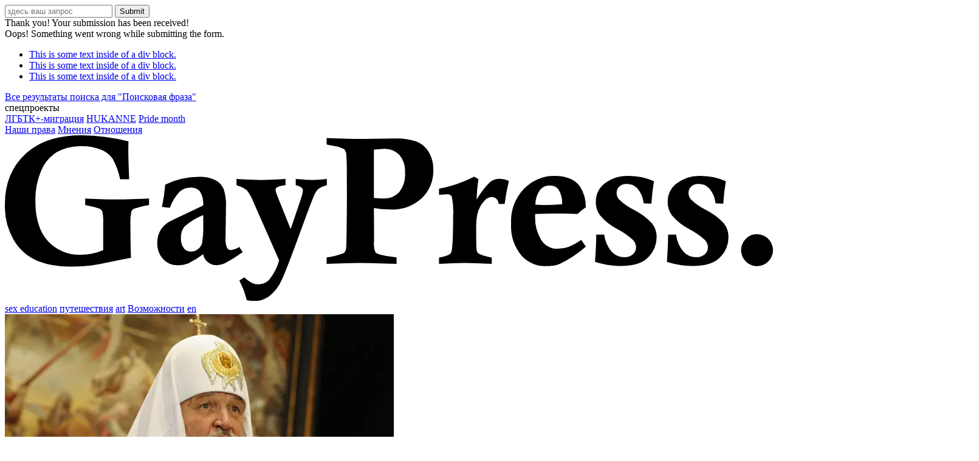

--- FILE ---
content_type: text/html; charset=UTF-8
request_url: https://gpress.info/2015/11/02/patriarh-kirill-raskritikoval-legalizatsiyu-odnopoly-h-brakov-i-padenie-nravov-na-zapade/
body_size: 15567
content:
<!DOCTYPE html>
<!-- Last Published: Mon Oct 09 2023 06:57:15 GMT+0000 (Coordinated Universal Time) --><html data-wf-page="6098e9141f0f45ada6f5f0cc" data-wf-site="60574ffc86e9d59609e5c900">
<head>
<meta charset="utf-8">
<meta content="width=device-width, initial-scale=1" name="viewport">
<link href="https://fonts.googleapis.com" rel="preconnect">
<link href="https://fonts.gstatic.com" rel="preconnect" crossorigin="anonymous">
<script src="https://ajax.googleapis.com/ajax/libs/webfont/1.6.26/webfont.js" type="text/javascript"></script>
<script type="text/javascript">WebFont.load({  google: {    families: ["Raleway:100,200,300,regular,500,600,700,800,900,100italic,200italic,300italic,italic,500italic,600italic,700italic,800italic,900italic:cyrillic,cyrillic-ext,latin,latin-ext"]  }});</script>
<script type="text/javascript">!function(o,c){var n=c.documentElement,t=" w-mod-";n.className+=t+"js",("ontouchstart"in o||o.DocumentTouch&&c instanceof DocumentTouch)&&(n.className+=t+"touch")}(window,document);</script>
<script id="query_vars">
var query_vars =
'a:5:{s:4:"page";s:0:"";s:4:"year";s:4:"2015";s:8:"monthnum";s:2:"11";s:3:"day";s:2:"02";s:4:"name";s:88:"patriarh-kirill-raskritikoval-legalizatsiyu-odnopoly-h-brakov-i-padenie-nravov-na-zapade";}';
</script>
<title>Патриарх Кирилл раскритиковал легализацию однополых браков и «падение нравов на Западе» - GPress</title>
<!-- All in One SEO 4.9.3 - aioseo.com -->
<meta name="description" content="Глава Русской православной церкви, которой подчиняются белорусские православные верующие, патриарх Кирилл обеспокоен падением нравов на Западе и называет исповедниками христиан, которые противостоят этой тенденции. GR «За последние годы произошли радикальные изменения в духовной жизни на Западе. Западные страны перестали отождествлять себя с христианской традицией. Отталкиваясь от того факта, что на Западе сегодня живут не только христиане, перешли к идее общества, в котором не должны доминировать христианские нравственные" />
<meta name="robots" content="max-image-preview:large" />
<meta name="author" content="Editor"/>
<meta name="google-site-verification" content="G-34M1NPD7P3" />
<link rel="canonical" href="/2015/11/02/patriarh-kirill-raskritikoval-legalizatsiyu-odnopoly-h-brakov-i-padenie-nravov-na-zapade/" />
<meta name="generator" content="All in One SEO (AIOSEO) 4.9.3" />
<meta property="og:locale" content="ru_RU" />
<meta property="og:site_name" content="GPress - Интересные тексты и новости для ЛГБТК+ людей" />
<meta property="og:type" content="article" />
<meta property="og:title" content="Патриарх Кирилл раскритиковал легализацию однополых браков и «падение нравов на Западе» - GPress" />
<meta property="og:description" content="Глава Русской православной церкви, которой подчиняются белорусские православные верующие, патриарх Кирилл обеспокоен падением нравов на Западе и называет исповедниками христиан, которые противостоят этой тенденции. GR «За последние годы произошли радикальные изменения в духовной жизни на Западе. Западные страны перестали отождествлять себя с христианской традицией. Отталкиваясь от того факта, что на Западе сегодня живут не только христиане, перешли к идее общества, в котором не должны доминировать христианские нравственные" />
<meta property="og:url" content="/2015/11/02/patriarh-kirill-raskritikoval-legalizatsiyu-odnopoly-h-brakov-i-padenie-nravov-na-zapade/" />
<meta property="og:image" content="/wp-content/uploads/2015/11/20151102_kirill.jpg" />
<meta property="og:image:secure_url" content="/wp-content/uploads/2015/11/20151102_kirill.jpg" />
<meta property="og:image:width" content="640" />
<meta property="og:image:height" content="360" />
<meta property="article:published_time" content="2015-11-02T10:19:13+00:00" />
<meta property="article:modified_time" content="2015-11-02T10:19:13+00:00" />
<meta name="twitter:card" content="summary_large_image" />
<meta name="twitter:title" content="Патриарх Кирилл раскритиковал легализацию однополых браков и «падение нравов на Западе» - GPress" />
<meta name="twitter:description" content="Глава Русской православной церкви, которой подчиняются белорусские православные верующие, патриарх Кирилл обеспокоен падением нравов на Западе и называет исповедниками христиан, которые противостоят этой тенденции. GR «За последние годы произошли радикальные изменения в духовной жизни на Западе. Западные страны перестали отождествлять себя с христианской традицией. Отталкиваясь от того факта, что на Западе сегодня живут не только христиане, перешли к идее общества, в котором не должны доминировать христианские нравственные" />
<meta name="twitter:image" content="/wp-content/uploads/2015/11/20151102_kirill.jpg" />
<script type="application/ld+json" class="aioseo-schema">
{"@context":"https:\/\/schema.org","@graph":[{"@type":"Article","@id":"\/2015\/11\/02\/patriarh-kirill-raskritikoval-legalizatsiyu-odnopoly-h-brakov-i-padenie-nravov-na-zapade\/#article","name":"\u041f\u0430\u0442\u0440\u0438\u0430\u0440\u0445 \u041a\u0438\u0440\u0438\u043b\u043b \u0440\u0430\u0441\u043a\u0440\u0438\u0442\u0438\u043a\u043e\u0432\u0430\u043b \u043b\u0435\u0433\u0430\u043b\u0438\u0437\u0430\u0446\u0438\u044e \u043e\u0434\u043d\u043e\u043f\u043e\u043b\u044b\u0445 \u0431\u0440\u0430\u043a\u043e\u0432 \u0438 \u00ab\u043f\u0430\u0434\u0435\u043d\u0438\u0435 \u043d\u0440\u0430\u0432\u043e\u0432 \u043d\u0430 \u0417\u0430\u043f\u0430\u0434\u0435\u00bb - GPress","headline":"\u041f\u0430\u0442\u0440\u0438\u0430\u0440\u0445 \u041a\u0438\u0440\u0438\u043b\u043b \u0440\u0430\u0441\u043a\u0440\u0438\u0442\u0438\u043a\u043e\u0432\u0430\u043b \u043b\u0435\u0433\u0430\u043b\u0438\u0437\u0430\u0446\u0438\u044e \u043e\u0434\u043d\u043e\u043f\u043e\u043b\u044b\u0445 \u0431\u0440\u0430\u043a\u043e\u0432 \u0438\u00a0\u00ab\u043f\u0430\u0434\u0435\u043d\u0438\u0435 \u043d\u0440\u0430\u0432\u043e\u0432 \u043d\u0430\u00a0\u0417\u0430\u043f\u0430\u0434\u0435\u00bb","author":{"@id":"\/author\/editor\/#author"},"publisher":{"@id":"\/#person"},"image":{"@type":"ImageObject","url":"\/wp-content\/uploads\/2015\/11\/20151102_kirill.jpg","width":640,"height":360},"datePublished":"2015-11-02T13:19:13+03:00","dateModified":"2015-11-02T13:19:13+03:00","inLanguage":"ru-RU","mainEntityOfPage":{"@id":"\/2015\/11\/02\/patriarh-kirill-raskritikoval-legalizatsiyu-odnopoly-h-brakov-i-padenie-nravov-na-zapade\/#webpage"},"isPartOf":{"@id":"\/2015\/11\/02\/patriarh-kirill-raskritikoval-legalizatsiyu-odnopoly-h-brakov-i-padenie-nravov-na-zapade\/#webpage"},"articleSection":"\u041c\u0438\u0440\u043e\u0432\u044b\u0435 \u043d\u043e\u0432\u043e\u0441\u0442\u0438, \u041d\u043e\u0432\u043e\u0441\u0442\u0438, \u043f\u0430\u0442\u0440\u0438\u0430\u0440\u0445 \u041a\u0438\u0440\u0438\u043b\u043b, \u043f\u0440\u0430\u0432\u043e\u0441\u043b\u0430\u0432\u0438\u0435 \u041b\u0413\u0411\u0422, \u0440\u0435\u043b\u0438\u0433\u0438\u044f, \u0440\u0435\u043b\u0438\u0433\u0438\u044f \u041b\u0413\u0411\u0422, \u0420\u041f\u0426"},{"@type":"BreadcrumbList","@id":"\/2015\/11\/02\/patriarh-kirill-raskritikoval-legalizatsiyu-odnopoly-h-brakov-i-padenie-nravov-na-zapade\/#breadcrumblist","itemListElement":[{"@type":"ListItem","@id":"https:\/\/gpress.info#listItem","position":1,"name":"\u0413\u043b\u0430\u0432\u043d\u0430\u044f","item":"https:\/\/gpress.info","nextItem":{"@type":"ListItem","@id":"\/category\/news\/#listItem","name":"\u041d\u043e\u0432\u043e\u0441\u0442\u0438"}},{"@type":"ListItem","@id":"\/category\/news\/#listItem","position":2,"name":"\u041d\u043e\u0432\u043e\u0441\u0442\u0438","item":"\/category\/news\/","nextItem":{"@type":"ListItem","@id":"\/category\/news\/svet\/#listItem","name":"\u041c\u0438\u0440\u043e\u0432\u044b\u0435 \u043d\u043e\u0432\u043e\u0441\u0442\u0438"},"previousItem":{"@type":"ListItem","@id":"https:\/\/gpress.info#listItem","name":"\u0413\u043b\u0430\u0432\u043d\u0430\u044f"}},{"@type":"ListItem","@id":"\/category\/news\/svet\/#listItem","position":3,"name":"\u041c\u0438\u0440\u043e\u0432\u044b\u0435 \u043d\u043e\u0432\u043e\u0441\u0442\u0438","item":"\/category\/news\/svet\/","nextItem":{"@type":"ListItem","@id":"\/2015\/11\/02\/patriarh-kirill-raskritikoval-legalizatsiyu-odnopoly-h-brakov-i-padenie-nravov-na-zapade\/#listItem","name":"\u041f\u0430\u0442\u0440\u0438\u0430\u0440\u0445 \u041a\u0438\u0440\u0438\u043b\u043b \u0440\u0430\u0441\u043a\u0440\u0438\u0442\u0438\u043a\u043e\u0432\u0430\u043b \u043b\u0435\u0433\u0430\u043b\u0438\u0437\u0430\u0446\u0438\u044e \u043e\u0434\u043d\u043e\u043f\u043e\u043b\u044b\u0445 \u0431\u0440\u0430\u043a\u043e\u0432 \u0438\u00a0\u00ab\u043f\u0430\u0434\u0435\u043d\u0438\u0435 \u043d\u0440\u0430\u0432\u043e\u0432 \u043d\u0430\u00a0\u0417\u0430\u043f\u0430\u0434\u0435\u00bb"},"previousItem":{"@type":"ListItem","@id":"\/category\/news\/#listItem","name":"\u041d\u043e\u0432\u043e\u0441\u0442\u0438"}},{"@type":"ListItem","@id":"\/2015\/11\/02\/patriarh-kirill-raskritikoval-legalizatsiyu-odnopoly-h-brakov-i-padenie-nravov-na-zapade\/#listItem","position":4,"name":"\u041f\u0430\u0442\u0440\u0438\u0430\u0440\u0445 \u041a\u0438\u0440\u0438\u043b\u043b \u0440\u0430\u0441\u043a\u0440\u0438\u0442\u0438\u043a\u043e\u0432\u0430\u043b \u043b\u0435\u0433\u0430\u043b\u0438\u0437\u0430\u0446\u0438\u044e \u043e\u0434\u043d\u043e\u043f\u043e\u043b\u044b\u0445 \u0431\u0440\u0430\u043a\u043e\u0432 \u0438\u00a0\u00ab\u043f\u0430\u0434\u0435\u043d\u0438\u0435 \u043d\u0440\u0430\u0432\u043e\u0432 \u043d\u0430\u00a0\u0417\u0430\u043f\u0430\u0434\u0435\u00bb","previousItem":{"@type":"ListItem","@id":"\/category\/news\/svet\/#listItem","name":"\u041c\u0438\u0440\u043e\u0432\u044b\u0435 \u043d\u043e\u0432\u043e\u0441\u0442\u0438"}}]},{"@type":"Person","@id":"\/#person"},{"@type":"Person","@id":"\/author\/editor\/#author","url":"\/author\/editor\/","name":"Editor"},{"@type":"WebPage","@id":"\/2015\/11\/02\/patriarh-kirill-raskritikoval-legalizatsiyu-odnopoly-h-brakov-i-padenie-nravov-na-zapade\/#webpage","url":"\/2015\/11\/02\/patriarh-kirill-raskritikoval-legalizatsiyu-odnopoly-h-brakov-i-padenie-nravov-na-zapade\/","name":"\u041f\u0430\u0442\u0440\u0438\u0430\u0440\u0445 \u041a\u0438\u0440\u0438\u043b\u043b \u0440\u0430\u0441\u043a\u0440\u0438\u0442\u0438\u043a\u043e\u0432\u0430\u043b \u043b\u0435\u0433\u0430\u043b\u0438\u0437\u0430\u0446\u0438\u044e \u043e\u0434\u043d\u043e\u043f\u043e\u043b\u044b\u0445 \u0431\u0440\u0430\u043a\u043e\u0432 \u0438 \u00ab\u043f\u0430\u0434\u0435\u043d\u0438\u0435 \u043d\u0440\u0430\u0432\u043e\u0432 \u043d\u0430 \u0417\u0430\u043f\u0430\u0434\u0435\u00bb - GPress","description":"\u0413\u043b\u0430\u0432\u0430 \u0420\u0443\u0441\u0441\u043a\u043e\u0439 \u043f\u0440\u0430\u0432\u043e\u0441\u043b\u0430\u0432\u043d\u043e\u0439 \u0446\u0435\u0440\u043a\u0432\u0438, \u043a\u043e\u0442\u043e\u0440\u043e\u0439 \u043f\u043e\u0434\u0447\u0438\u043d\u044f\u044e\u0442\u0441\u044f \u0431\u0435\u043b\u043e\u0440\u0443\u0441\u0441\u043a\u0438\u0435 \u043f\u0440\u0430\u0432\u043e\u0441\u043b\u0430\u0432\u043d\u044b\u0435 \u0432\u0435\u0440\u0443\u044e\u0449\u0438\u0435, \u043f\u0430\u0442\u0440\u0438\u0430\u0440\u0445 \u041a\u0438\u0440\u0438\u043b\u043b \u043e\u0431\u0435\u0441\u043f\u043e\u043a\u043e\u0435\u043d \u043f\u0430\u0434\u0435\u043d\u0438\u0435\u043c \u043d\u0440\u0430\u0432\u043e\u0432 \u043d\u0430 \u0417\u0430\u043f\u0430\u0434\u0435 \u0438 \u043d\u0430\u0437\u044b\u0432\u0430\u0435\u0442 \u0438\u0441\u043f\u043e\u0432\u0435\u0434\u043d\u0438\u043a\u0430\u043c\u0438 \u0445\u0440\u0438\u0441\u0442\u0438\u0430\u043d, \u043a\u043e\u0442\u043e\u0440\u044b\u0435 \u043f\u0440\u043e\u0442\u0438\u0432\u043e\u0441\u0442\u043e\u044f\u0442 \u044d\u0442\u043e\u0439 \u0442\u0435\u043d\u0434\u0435\u043d\u0446\u0438\u0438. GR \u00ab\u0417\u0430 \u043f\u043e\u0441\u043b\u0435\u0434\u043d\u0438\u0435 \u0433\u043e\u0434\u044b \u043f\u0440\u043e\u0438\u0437\u043e\u0448\u043b\u0438 \u0440\u0430\u0434\u0438\u043a\u0430\u043b\u044c\u043d\u044b\u0435 \u0438\u0437\u043c\u0435\u043d\u0435\u043d\u0438\u044f \u0432 \u0434\u0443\u0445\u043e\u0432\u043d\u043e\u0439 \u0436\u0438\u0437\u043d\u0438 \u043d\u0430 \u0417\u0430\u043f\u0430\u0434\u0435. \u0417\u0430\u043f\u0430\u0434\u043d\u044b\u0435 \u0441\u0442\u0440\u0430\u043d\u044b \u043f\u0435\u0440\u0435\u0441\u0442\u0430\u043b\u0438 \u043e\u0442\u043e\u0436\u0434\u0435\u0441\u0442\u0432\u043b\u044f\u0442\u044c \u0441\u0435\u0431\u044f \u0441 \u0445\u0440\u0438\u0441\u0442\u0438\u0430\u043d\u0441\u043a\u043e\u0439 \u0442\u0440\u0430\u0434\u0438\u0446\u0438\u0435\u0439. \u041e\u0442\u0442\u0430\u043b\u043a\u0438\u0432\u0430\u044f\u0441\u044c \u043e\u0442 \u0442\u043e\u0433\u043e \u0444\u0430\u043a\u0442\u0430, \u0447\u0442\u043e \u043d\u0430 \u0417\u0430\u043f\u0430\u0434\u0435 \u0441\u0435\u0433\u043e\u0434\u043d\u044f \u0436\u0438\u0432\u0443\u0442 \u043d\u0435 \u0442\u043e\u043b\u044c\u043a\u043e \u0445\u0440\u0438\u0441\u0442\u0438\u0430\u043d\u0435, \u043f\u0435\u0440\u0435\u0448\u043b\u0438 \u043a \u0438\u0434\u0435\u0435 \u043e\u0431\u0449\u0435\u0441\u0442\u0432\u0430, \u0432 \u043a\u043e\u0442\u043e\u0440\u043e\u043c \u043d\u0435 \u0434\u043e\u043b\u0436\u043d\u044b \u0434\u043e\u043c\u0438\u043d\u0438\u0440\u043e\u0432\u0430\u0442\u044c \u0445\u0440\u0438\u0441\u0442\u0438\u0430\u043d\u0441\u043a\u0438\u0435 \u043d\u0440\u0430\u0432\u0441\u0442\u0432\u0435\u043d\u043d\u044b\u0435","inLanguage":"ru-RU","isPartOf":{"@id":"\/#website"},"breadcrumb":{"@id":"\/2015\/11\/02\/patriarh-kirill-raskritikoval-legalizatsiyu-odnopoly-h-brakov-i-padenie-nravov-na-zapade\/#breadcrumblist"},"author":{"@id":"\/author\/editor\/#author"},"creator":{"@id":"\/author\/editor\/#author"},"image":{"@type":"ImageObject","url":"\/wp-content\/uploads\/2015\/11\/20151102_kirill.jpg","@id":"\/2015\/11\/02\/patriarh-kirill-raskritikoval-legalizatsiyu-odnopoly-h-brakov-i-padenie-nravov-na-zapade\/#mainImage","width":640,"height":360},"primaryImageOfPage":{"@id":"\/2015\/11\/02\/patriarh-kirill-raskritikoval-legalizatsiyu-odnopoly-h-brakov-i-padenie-nravov-na-zapade\/#mainImage"},"datePublished":"2015-11-02T13:19:13+03:00","dateModified":"2015-11-02T13:19:13+03:00"},{"@type":"WebSite","@id":"\/#website","url":"\/","name":"GPress","description":"\u0418\u043d\u0442\u0435\u0440\u0435\u0441\u043d\u044b\u0435 \u0442\u0435\u043a\u0441\u0442\u044b \u0438 \u043d\u043e\u0432\u043e\u0441\u0442\u0438 \u0434\u043b\u044f \u041b\u0413\u0411\u0422\u041a+ \u043b\u044e\u0434\u0435\u0439","inLanguage":"ru-RU","publisher":{"@id":"\/#person"}}]}
</script>
<!-- All in One SEO -->
<!-- Google Tag Manager for WordPress by gtm4wp.com -->
<script data-cfasync="false" data-pagespeed-no-defer>
var gtm4wp_datalayer_name = "dataLayer";
var dataLayer = dataLayer || [];
</script>
<!-- End Google Tag Manager for WordPress by gtm4wp.com --><!-- <link rel='stylesheet' id='aioseo/css/src/vue/standalone/blocks/table-of-contents/global.scss-css' href='/wp-content/plugins/all-in-one-seo-pack/dist/Lite/assets/css/table-of-contents/global.e90f6d47.css' type='text/css' media='all' /> -->
<link rel="stylesheet" type="text/css" href="//gpress.info/wp-content/cache/wpfc-minified/1mwcc821/h5tfa.css" media="all"/>
<style id='classic-theme-styles-inline-css' type='text/css'>
/*! This file is auto-generated */
.wp-block-button__link{color:#fff;background-color:#32373c;border-radius:9999px;box-shadow:none;text-decoration:none;padding:calc(.667em + 2px) calc(1.333em + 2px);font-size:1.125em}.wp-block-file__button{background:#32373c;color:#fff;text-decoration:none}
</style>
<style id='global-styles-inline-css' type='text/css'>
body{--wp--preset--color--black: #000000;--wp--preset--color--cyan-bluish-gray: #abb8c3;--wp--preset--color--white: #ffffff;--wp--preset--color--pale-pink: #f78da7;--wp--preset--color--vivid-red: #cf2e2e;--wp--preset--color--luminous-vivid-orange: #ff6900;--wp--preset--color--luminous-vivid-amber: #fcb900;--wp--preset--color--light-green-cyan: #7bdcb5;--wp--preset--color--vivid-green-cyan: #00d084;--wp--preset--color--pale-cyan-blue: #8ed1fc;--wp--preset--color--vivid-cyan-blue: #0693e3;--wp--preset--color--vivid-purple: #9b51e0;--wp--preset--gradient--vivid-cyan-blue-to-vivid-purple: linear-gradient(135deg,rgba(6,147,227,1) 0%,rgb(155,81,224) 100%);--wp--preset--gradient--light-green-cyan-to-vivid-green-cyan: linear-gradient(135deg,rgb(122,220,180) 0%,rgb(0,208,130) 100%);--wp--preset--gradient--luminous-vivid-amber-to-luminous-vivid-orange: linear-gradient(135deg,rgba(252,185,0,1) 0%,rgba(255,105,0,1) 100%);--wp--preset--gradient--luminous-vivid-orange-to-vivid-red: linear-gradient(135deg,rgba(255,105,0,1) 0%,rgb(207,46,46) 100%);--wp--preset--gradient--very-light-gray-to-cyan-bluish-gray: linear-gradient(135deg,rgb(238,238,238) 0%,rgb(169,184,195) 100%);--wp--preset--gradient--cool-to-warm-spectrum: linear-gradient(135deg,rgb(74,234,220) 0%,rgb(151,120,209) 20%,rgb(207,42,186) 40%,rgb(238,44,130) 60%,rgb(251,105,98) 80%,rgb(254,248,76) 100%);--wp--preset--gradient--blush-light-purple: linear-gradient(135deg,rgb(255,206,236) 0%,rgb(152,150,240) 100%);--wp--preset--gradient--blush-bordeaux: linear-gradient(135deg,rgb(254,205,165) 0%,rgb(254,45,45) 50%,rgb(107,0,62) 100%);--wp--preset--gradient--luminous-dusk: linear-gradient(135deg,rgb(255,203,112) 0%,rgb(199,81,192) 50%,rgb(65,88,208) 100%);--wp--preset--gradient--pale-ocean: linear-gradient(135deg,rgb(255,245,203) 0%,rgb(182,227,212) 50%,rgb(51,167,181) 100%);--wp--preset--gradient--electric-grass: linear-gradient(135deg,rgb(202,248,128) 0%,rgb(113,206,126) 100%);--wp--preset--gradient--midnight: linear-gradient(135deg,rgb(2,3,129) 0%,rgb(40,116,252) 100%);--wp--preset--font-size--small: 13px;--wp--preset--font-size--medium: 20px;--wp--preset--font-size--large: 36px;--wp--preset--font-size--x-large: 42px;--wp--preset--spacing--20: 0.44rem;--wp--preset--spacing--30: 0.67rem;--wp--preset--spacing--40: 1rem;--wp--preset--spacing--50: 1.5rem;--wp--preset--spacing--60: 2.25rem;--wp--preset--spacing--70: 3.38rem;--wp--preset--spacing--80: 5.06rem;--wp--preset--shadow--natural: 6px 6px 9px rgba(0, 0, 0, 0.2);--wp--preset--shadow--deep: 12px 12px 50px rgba(0, 0, 0, 0.4);--wp--preset--shadow--sharp: 6px 6px 0px rgba(0, 0, 0, 0.2);--wp--preset--shadow--outlined: 6px 6px 0px -3px rgba(255, 255, 255, 1), 6px 6px rgba(0, 0, 0, 1);--wp--preset--shadow--crisp: 6px 6px 0px rgba(0, 0, 0, 1);}:where(.is-layout-flex){gap: 0.5em;}:where(.is-layout-grid){gap: 0.5em;}body .is-layout-flow > .alignleft{float: left;margin-inline-start: 0;margin-inline-end: 2em;}body .is-layout-flow > .alignright{float: right;margin-inline-start: 2em;margin-inline-end: 0;}body .is-layout-flow > .aligncenter{margin-left: auto !important;margin-right: auto !important;}body .is-layout-constrained > .alignleft{float: left;margin-inline-start: 0;margin-inline-end: 2em;}body .is-layout-constrained > .alignright{float: right;margin-inline-start: 2em;margin-inline-end: 0;}body .is-layout-constrained > .aligncenter{margin-left: auto !important;margin-right: auto !important;}body .is-layout-constrained > :where(:not(.alignleft):not(.alignright):not(.alignfull)){max-width: var(--wp--style--global--content-size);margin-left: auto !important;margin-right: auto !important;}body .is-layout-constrained > .alignwide{max-width: var(--wp--style--global--wide-size);}body .is-layout-flex{display: flex;}body .is-layout-flex{flex-wrap: wrap;align-items: center;}body .is-layout-flex > *{margin: 0;}body .is-layout-grid{display: grid;}body .is-layout-grid > *{margin: 0;}:where(.wp-block-columns.is-layout-flex){gap: 2em;}:where(.wp-block-columns.is-layout-grid){gap: 2em;}:where(.wp-block-post-template.is-layout-flex){gap: 1.25em;}:where(.wp-block-post-template.is-layout-grid){gap: 1.25em;}.has-black-color{color: var(--wp--preset--color--black) !important;}.has-cyan-bluish-gray-color{color: var(--wp--preset--color--cyan-bluish-gray) !important;}.has-white-color{color: var(--wp--preset--color--white) !important;}.has-pale-pink-color{color: var(--wp--preset--color--pale-pink) !important;}.has-vivid-red-color{color: var(--wp--preset--color--vivid-red) !important;}.has-luminous-vivid-orange-color{color: var(--wp--preset--color--luminous-vivid-orange) !important;}.has-luminous-vivid-amber-color{color: var(--wp--preset--color--luminous-vivid-amber) !important;}.has-light-green-cyan-color{color: var(--wp--preset--color--light-green-cyan) !important;}.has-vivid-green-cyan-color{color: var(--wp--preset--color--vivid-green-cyan) !important;}.has-pale-cyan-blue-color{color: var(--wp--preset--color--pale-cyan-blue) !important;}.has-vivid-cyan-blue-color{color: var(--wp--preset--color--vivid-cyan-blue) !important;}.has-vivid-purple-color{color: var(--wp--preset--color--vivid-purple) !important;}.has-black-background-color{background-color: var(--wp--preset--color--black) !important;}.has-cyan-bluish-gray-background-color{background-color: var(--wp--preset--color--cyan-bluish-gray) !important;}.has-white-background-color{background-color: var(--wp--preset--color--white) !important;}.has-pale-pink-background-color{background-color: var(--wp--preset--color--pale-pink) !important;}.has-vivid-red-background-color{background-color: var(--wp--preset--color--vivid-red) !important;}.has-luminous-vivid-orange-background-color{background-color: var(--wp--preset--color--luminous-vivid-orange) !important;}.has-luminous-vivid-amber-background-color{background-color: var(--wp--preset--color--luminous-vivid-amber) !important;}.has-light-green-cyan-background-color{background-color: var(--wp--preset--color--light-green-cyan) !important;}.has-vivid-green-cyan-background-color{background-color: var(--wp--preset--color--vivid-green-cyan) !important;}.has-pale-cyan-blue-background-color{background-color: var(--wp--preset--color--pale-cyan-blue) !important;}.has-vivid-cyan-blue-background-color{background-color: var(--wp--preset--color--vivid-cyan-blue) !important;}.has-vivid-purple-background-color{background-color: var(--wp--preset--color--vivid-purple) !important;}.has-black-border-color{border-color: var(--wp--preset--color--black) !important;}.has-cyan-bluish-gray-border-color{border-color: var(--wp--preset--color--cyan-bluish-gray) !important;}.has-white-border-color{border-color: var(--wp--preset--color--white) !important;}.has-pale-pink-border-color{border-color: var(--wp--preset--color--pale-pink) !important;}.has-vivid-red-border-color{border-color: var(--wp--preset--color--vivid-red) !important;}.has-luminous-vivid-orange-border-color{border-color: var(--wp--preset--color--luminous-vivid-orange) !important;}.has-luminous-vivid-amber-border-color{border-color: var(--wp--preset--color--luminous-vivid-amber) !important;}.has-light-green-cyan-border-color{border-color: var(--wp--preset--color--light-green-cyan) !important;}.has-vivid-green-cyan-border-color{border-color: var(--wp--preset--color--vivid-green-cyan) !important;}.has-pale-cyan-blue-border-color{border-color: var(--wp--preset--color--pale-cyan-blue) !important;}.has-vivid-cyan-blue-border-color{border-color: var(--wp--preset--color--vivid-cyan-blue) !important;}.has-vivid-purple-border-color{border-color: var(--wp--preset--color--vivid-purple) !important;}.has-vivid-cyan-blue-to-vivid-purple-gradient-background{background: var(--wp--preset--gradient--vivid-cyan-blue-to-vivid-purple) !important;}.has-light-green-cyan-to-vivid-green-cyan-gradient-background{background: var(--wp--preset--gradient--light-green-cyan-to-vivid-green-cyan) !important;}.has-luminous-vivid-amber-to-luminous-vivid-orange-gradient-background{background: var(--wp--preset--gradient--luminous-vivid-amber-to-luminous-vivid-orange) !important;}.has-luminous-vivid-orange-to-vivid-red-gradient-background{background: var(--wp--preset--gradient--luminous-vivid-orange-to-vivid-red) !important;}.has-very-light-gray-to-cyan-bluish-gray-gradient-background{background: var(--wp--preset--gradient--very-light-gray-to-cyan-bluish-gray) !important;}.has-cool-to-warm-spectrum-gradient-background{background: var(--wp--preset--gradient--cool-to-warm-spectrum) !important;}.has-blush-light-purple-gradient-background{background: var(--wp--preset--gradient--blush-light-purple) !important;}.has-blush-bordeaux-gradient-background{background: var(--wp--preset--gradient--blush-bordeaux) !important;}.has-luminous-dusk-gradient-background{background: var(--wp--preset--gradient--luminous-dusk) !important;}.has-pale-ocean-gradient-background{background: var(--wp--preset--gradient--pale-ocean) !important;}.has-electric-grass-gradient-background{background: var(--wp--preset--gradient--electric-grass) !important;}.has-midnight-gradient-background{background: var(--wp--preset--gradient--midnight) !important;}.has-small-font-size{font-size: var(--wp--preset--font-size--small) !important;}.has-medium-font-size{font-size: var(--wp--preset--font-size--medium) !important;}.has-large-font-size{font-size: var(--wp--preset--font-size--large) !important;}.has-x-large-font-size{font-size: var(--wp--preset--font-size--x-large) !important;}
.wp-block-navigation a:where(:not(.wp-element-button)){color: inherit;}
:where(.wp-block-post-template.is-layout-flex){gap: 1.25em;}:where(.wp-block-post-template.is-layout-grid){gap: 1.25em;}
:where(.wp-block-columns.is-layout-flex){gap: 2em;}:where(.wp-block-columns.is-layout-grid){gap: 2em;}
.wp-block-pullquote{font-size: 1.5em;line-height: 1.6;}
</style>
<!-- <link rel='stylesheet' id='dashicons-css' href='/wp-includes/css/dashicons.min.css' type='text/css' media='all' /> -->
<!-- <link rel='stylesheet' id='to-top-css' href='/wp-content/plugins/to-top/public/css/to-top-public.css' type='text/css' media='all' /> -->
<!-- <link rel='stylesheet' id='main-css' href='/wp-content/themes/gpress/css/main.css' type='text/css' media='all' /> -->
<link rel="stylesheet" type="text/css" href="//gpress.info/wp-content/cache/wpfc-minified/l8lxho5j/hdkhs.css" media="all"/>
<script type='text/javascript' src='//ajax.googleapis.com/ajax/libs/jquery/3.5.1/jquery.min.js' id='jquery-core-js'></script>
<script type='text/javascript' id='to-top-js-extra'>
/* <![CDATA[ */
var to_top_options = {"scroll_offset":"100","icon_opacity":"50","style":"icon","icon_type":"dashicons-arrow-up-alt2","icon_color":"#ffffff","icon_bg_color":"#000000","icon_size":"25","border_radius":"10","image":"\/wp-content\/plugins\/to-top\/admin\/images\/default.png","image_width":"65","image_alt":"","location":"bottom-right","margin_x":"20","margin_y":"20","show_on_admin":"0","enable_autohide":"0","autohide_time":"2","enable_hide_small_device":"0","small_device_max_width":"640","reset":"0"};
/* ]]> */
</script>
<script src='//gpress.info/wp-content/cache/wpfc-minified/7m28k3oo/hdkht.js' type="text/javascript"></script>
<!-- <script async type='text/javascript' src='/wp-content/plugins/to-top/public/js/to-top-public.js' id='to-top-js'></script> -->
<!-- <script type='text/javascript' src='/wp-includes/js/dist/vendor/wp-polyfill-inert.min.js' id='wp-polyfill-inert-js'></script> -->
<!-- <script type='text/javascript' src='/wp-includes/js/dist/vendor/regenerator-runtime.min.js' id='regenerator-runtime-js'></script> -->
<!-- <script type='text/javascript' src='/wp-includes/js/dist/vendor/wp-polyfill.min.js' id='wp-polyfill-js'></script> -->
<!-- <script type='text/javascript' src='/wp-includes/js/dist/hooks.min.js' id='wp-hooks-js'></script> -->
<script type='text/javascript' id='wpm-js-extra'>
/* <![CDATA[ */
var wpm = {"ajax_url":"\/wp-admin\/admin-ajax.php","root":"\/wp-json\/","nonce_wp_rest":"1626862558","nonce_ajax":"4e4914d851"};
/* ]]> */
</script>
<script src='//gpress.info/wp-content/cache/wpfc-minified/78nbwov5/hdkht.js' type="text/javascript"></script>
<!-- <script type='text/javascript' src='/wp-content/plugins/woocommerce-google-adwords-conversion-tracking-tag/js/public/wpm-public.p1.min.js' id='wpm-js'></script> -->
<style>.pseudo-clearfy-link { color: #008acf; cursor: pointer;}.pseudo-clearfy-link:hover { text-decoration: none;}</style><script>document.createElement( "picture" );if(!window.HTMLPictureElement && document.addEventListener) {window.addEventListener("DOMContentLoaded", function() {var s = document.createElement("script");s.src = "/wp-content/plugins/webp-express/js/picturefill.min.js";document.body.appendChild(s);});}</script>
<!-- Google Tag Manager for WordPress by gtm4wp.com -->
<!-- GTM Container placement set to off -->
<script data-cfasync="false" data-pagespeed-no-defer>
</script>
<script type="text/javascript">
console.warn && console.warn("[GTM4WP] Google Tag Manager container code placement set to OFF !!!");
console.warn && console.warn("[GTM4WP] Data layer codes are active but GTM container must be loaded using custom coding !!!");
</script>
<!-- End Google Tag Manager for WordPress by gtm4wp.com -->
<!-- START Pixel Manager for WooCommerce -->
<script>
window.wpmDataLayer = window.wpmDataLayer || {};
window.wpmDataLayer = Object.assign(window.wpmDataLayer, {"cart":{},"cart_item_keys":{},"version":{"number":"1.47.0","pro":false,"eligible_for_updates":false,"distro":"fms","beta":false,"show":true},"pixels":{"facebook":{"pixel_id":"9651692811524369","dynamic_remarketing":{"id_type":"post_id"},"capi":false,"advanced_matching":false,"exclusion_patterns":[],"fbevents_js_url":"https://connect.facebook.net/en_US/fbevents.js"}},"page":{"id":2379,"title":"Патриарх Кирилл раскритиковал легализацию однополых браков и «падение нравов на Западе»","type":"post","categories":[{"term_id":32,"name":"Мировые новости","slug":"svet","term_group":0,"term_taxonomy_id":32,"taxonomy":"category","description":"","parent":4,"count":864,"filter":"raw","term_order":"22","cat_ID":32,"category_count":864,"category_description":"","cat_name":"Мировые новости","category_nicename":"svet","category_parent":4},{"term_id":4,"name":"Новости","slug":"news","term_group":0,"term_taxonomy_id":4,"taxonomy":"category","description":"","parent":0,"count":1257,"filter":"raw","term_order":"27","cat_ID":4,"category_count":1257,"category_description":"","cat_name":"Новости","category_nicename":"news","category_parent":0}],"parent":{"id":0,"title":"Патриарх Кирилл раскритиковал легализацию однополых браков и «падение нравов на Западе»","type":"post","categories":[{"term_id":32,"name":"Мировые новости","slug":"svet","term_group":0,"term_taxonomy_id":32,"taxonomy":"category","description":"","parent":4,"count":864,"filter":"raw","term_order":"22","cat_ID":32,"category_count":864,"category_description":"","cat_name":"Мировые новости","category_nicename":"svet","category_parent":4},{"term_id":4,"name":"Новости","slug":"news","term_group":0,"term_taxonomy_id":4,"taxonomy":"category","description":"","parent":0,"count":1257,"filter":"raw","term_order":"27","cat_ID":4,"category_count":1257,"category_description":"","cat_name":"Новости","category_nicename":"news","category_parent":0}]}},"general":{"user_logged_in":false,"scroll_tracking_thresholds":[],"page_id":2379,"exclude_domains":[],"server_2_server":{"active":false,"ip_exclude_list":[]},"consent_management":{"explicit_consent":false},"lazy_load_pmw":false}});
</script>
<!-- END Pixel Manager for WooCommerce -->
<link rel="icon" href="/wp-content/uploads/cropped-png-32x32.png" sizes="32x32" />
<link rel="icon" href="/wp-content/uploads/cropped-png-192x192.png" sizes="192x192" />
<link rel="apple-touch-icon" href="/wp-content/uploads/cropped-png-180x180.png" />
<meta name="msapplication-TileImage" content="/wp-content/uploads/cropped-png-270x270.png" />
<!-- To Top Custom CSS --><style type='text/css'>#to_top_scrollup {font-size: 25px; width: 25px; height: 25px;-webkit-border-radius: 10%; -moz-border-radius: 10%; border-radius: 10%;}</style>
<!-- START - Open Graph and Twitter Card Tags 3.3.5 -->
<!-- Facebook Open Graph -->
<meta property="og:locale" content="ru_RU"/>
<meta property="og:site_name" content="GPress"/>
<meta property="og:title" content="Патриарх Кирилл раскритиковал легализацию однополых браков и «падение нравов на Западе»"/>
<meta property="og:url" content="/2015/11/02/patriarh-kirill-raskritikoval-legalizatsiyu-odnopoly-h-brakov-i-padenie-nravov-na-zapade/"/>
<meta property="og:type" content="article"/>
<meta property="og:description" content="Глава Русской православной церкви, которой подчиняются белорусские православные верующие, патриарх Кирилл обеспокоен падением нравов на Западе и называет исповедниками христиан, которые противостоят этой тенденции.
GR
«За последние годы произошли радикальные изменения в духовной жизни на Западе. З"/>
<meta property="og:image" content="/wp-content/uploads/2015/11/20151102_kirill.jpg"/>
<meta property="og:image:url" content="/wp-content/uploads/2015/11/20151102_kirill.jpg"/>
<meta property="og:image:secure_url" content="/wp-content/uploads/2015/11/20151102_kirill.jpg"/>
<meta property="article:published_time" content="2015-11-02T13:19:13+03:00"/>
<meta property="article:modified_time" content="2015-11-02T13:19:13+03:00" />
<meta property="og:updated_time" content="2015-11-02T13:19:13+03:00" />
<meta property="article:section" content="Мировые новости"/>
<meta property="article:section" content="Новости"/>
<!-- Google+ / Schema.org -->
<!-- Twitter Cards -->
<meta name="twitter:title" content="Патриарх Кирилл раскритиковал легализацию однополых браков и «падение нравов на Западе»"/>
<meta name="twitter:url" content="/2015/11/02/patriarh-kirill-raskritikoval-legalizatsiyu-odnopoly-h-brakov-i-padenie-nravov-na-zapade/"/>
<meta name="twitter:description" content="Глава Русской православной церкви, которой подчиняются белорусские православные верующие, патриарх Кирилл обеспокоен падением нравов на Западе и называет исповедниками христиан, которые противостоят этой тенденции.
GR
«За последние годы произошли радикальные изменения в духовной жизни на Западе. З"/>
<meta name="twitter:image" content="/wp-content/uploads/2015/11/20151102_kirill.jpg"/>
<meta name="twitter:card" content="summary_large_image"/>
<!-- SEO -->
<!-- Misc. tags -->
<!-- is_singular -->
<!-- END - Open Graph and Twitter Card Tags 3.3.5 -->
<style id="wpforms-css-vars-root">
:root {
--wpforms-field-border-radius: 3px;
--wpforms-field-background-color: #ffffff;
--wpforms-field-border-color: rgba( 0, 0, 0, 0.25 );
--wpforms-field-text-color: rgba( 0, 0, 0, 0.7 );
--wpforms-label-color: rgba( 0, 0, 0, 0.85 );
--wpforms-label-sublabel-color: rgba( 0, 0, 0, 0.55 );
--wpforms-label-error-color: #d63637;
--wpforms-button-border-radius: 3px;
--wpforms-button-background-color: #066aab;
--wpforms-button-text-color: #ffffff;
--wpforms-field-size-input-height: 43px;
--wpforms-field-size-input-spacing: 15px;
--wpforms-field-size-font-size: 16px;
--wpforms-field-size-line-height: 19px;
--wpforms-field-size-padding-h: 14px;
--wpforms-field-size-checkbox-size: 16px;
--wpforms-field-size-sublabel-spacing: 5px;
--wpforms-field-size-icon-size: 1;
--wpforms-label-size-font-size: 16px;
--wpforms-label-size-line-height: 19px;
--wpforms-label-size-sublabel-font-size: 14px;
--wpforms-label-size-sublabel-line-height: 17px;
--wpforms-button-size-font-size: 17px;
--wpforms-button-size-height: 41px;
--wpforms-button-size-padding-h: 15px;
--wpforms-button-size-margin-top: 10px;
}
</style>
<!-- <link rel="stylesheet" type="text/css" href="/wp-content/themes/gpress/custom.css"> -->
<!-- <link rel="stylesheet" type="text/css" href="/wp-content/themes/gpress/slick/slick.css"/> -->
<!-- <link rel="stylesheet" type="text/css" href="/wp-content/themes/gpress/slick/slick-theme.css"/> -->
<link rel="stylesheet" type="text/css" href="//gpress.info/wp-content/cache/wpfc-minified/1nhpjpbx/hdkhs.css" media="all"/>
<script src='//gpress.info/wp-content/cache/wpfc-minified/11o3du9u/hdkhs.js' type="text/javascript"></script>
<!-- <script async type="text/javascript" src="/wp-content/themes/gpress/slick/slick.min.js"></script> -->
<script async src="https://www.googletagmanager.com/gtag/js?id=G-0LYN321C0E"></script>
<script>
window.dataLayer = window.dataLayer || [];
function gtag(){dataLayer.push(arguments);}
gtag('js', new Date());
gtag('config', 'G-0LYN321C0E');
</script>
<script>
var ajaxurl = '/wp-admin/admin-ajax.php';
</script>
<script src="https://cdnjs.cloudflare.com/ajax/libs/jquery-mousewheel/3.1.13/jquery.mousewheel.min.js" ></script>
<script async type="text/javascript" src="/wp-content/themes/gpress/js/custom.js"></script>
</head>	<body class="body">
<div class="main-container">
<div data-collapse="none" data-animation="default" data-duration="400" data-easing="ease" data-easing2="ease" role="banner" class="navbar w-nav">
<div class="container w-container">
<div class="div-block">
<div data-delay="0" data-hover="false" class="dropdown-2 w-dropdown">
<div class="src-btn w-dropdown-toggle"></div>
<nav class="dropdown-list-2 w-dropdown-list">
<div class="wrapper dropdown">
<div class="form-block-search w-form">
<form id="search" name="search" data-name="search" method="get" class="form-2" data-wf-page-id="6098e9141f0f45ada6f5f0cc" data-wf-element-id="7fcab655-faaf-1a19-3c3e-8977f513e05a" action="/#results" data-action="search">
<input type="text" class="search-form__input _22 w-input" autocomplete="off" maxlength="256" name="s" data-name="s" placeholder="здесь ваш запрос" id="s-2" required value="">
<input type="submit" data-wait="Please wait..." value="Submit" class="submit-button-2 w-button"></form>
<div class="w-form-done">
<div>Thank you! Your submission has been received!</div>
</div>
<div class="w-form-fail">
<div>Oops! Something went wrong while submitting the form.</div>
</div>
</div>
<ul role="list" class="ajax-search">
<li class="ajax-search__item"><a href="#" class="ajax-search__link w-inline-block"><div class="ajax-search__title">This is some text inside of a div block.</div></a></li>
<li class="ajax-search__item"><a href="#" class="ajax-search__link w-inline-block"><div class="ajax-search__title">This is some text inside of a div block.</div></a></li>
<li class="ajax-search__item"><a href="#" class="ajax-search__link w-inline-block"><div class="ajax-search__title">This is some text inside of a div block.</div></a></li>
</ul>
<div class="search-results-block"><a href="#" class="search-results-link">Все результаты поиска для "<span class="search-results-query">Поисковая фраза</span>"</a></div>
</div>
</nav>
</div>
<div class="navmenu-l">
<div data-ix class="dropdown-3 w-dropdown" false>
<div class="nav-link w-dropdown-toggle">
<div>спецпроекты</div>
<div class></div>
</div>
<nav class="menu-dropdown w-dropdown-list"><a class="dropdown-link w-dropdown-link" title="" target="_self" href="/category/spetspraekt/lgbtqia-migration/">ЛГБТК+-миграция</a> <a class="dropdown-link w-dropdown-link" title="" target="_self" href="/category/spetspraekt/hukanne/">HUKANNE</a> <a class="dropdown-link w-dropdown-link" title="" target="_self" href="/category/pride-month/">Pride month</a> </nav>
</div><a class="nav-link w-nav-link" title="" target="_self" href="/category/nashi-prava/">Наши права</a> <a class="nav-link w-nav-link" title="" target="_self" href="/category/mneniya/">Мнения</a> <a class="nav-link w-nav-link" title="" target="_self" href="/category/otnosheniya/">Отношения</a> </div>
</div><a href="/" class="brand w-nav-brand"><img src="/wp-content/themes/gpress/images/6065cb80d7babc89a8ae5e71_GPress_logo-01.svg" loading="lazy" alt class="image"></a>
<nav role="navigation" class="nav-menu-r w-nav-menu">
<a class="nav-link w-nav-link" title="" target="_self" href="/category/sex-education/">sex education</a> <a class="nav-link w-nav-link" title="" target="_self" href="/category/puteshestviya/">путешествия</a> <a class="nav-link w-nav-link" title="" target="_self" href="/category/art-fashion/">art</a> <a class="nav-link w-nav-link" title="" target="_self" href="/category/vozmozhnosti/">Возможности</a> <a class="nav-link w-nav-link" title="" target="_self" href="/category/gaypress-2/">en</a> </nav>
<div class="div-block-16"><a data-w-id="1021a51f-c13e-771a-627c-08428c8bd44d" href="#" class="menu-button w-inline-block"><div class="up-pol"></div><div class="up-pol"></div></a>
<nav role="navigation" class="nav-menu-mobile w-nav-menu"><a data-w-id="d82a46da-a40b-da2c-82c6-be404ece1491" href="#" class="link-block-5 w-inline-block"><div class="div-block-15"><img src="/wp-content/themes/gpress/images/60744d508b0a036455031e26_close.svg" loading="lazy" alt class="image-6"></div></a>
<div>
<div data-ix class="dropdown-3 w-dropdown" false>
<div class="nav-link mob w-dropdown-toggle">
<div>спецпроекты</div>
<div class></div>
</div>
<nav class="menu-dropdown-mobile w-dropdown-list"><a class="dropdown-link w-dropdown-link" title="" target="_self" href="/category/spetspraekt/lgbtqia-migration/">ЛГБТК+-миграция</a> <a class="dropdown-link w-dropdown-link" title="" target="_self" href="/category/spetspraekt/hukanne/">HUKANNE</a> <a class="dropdown-link w-dropdown-link" title="" target="_self" href="/category/pride-month/">Pride month</a> </nav>
</div><a class="nav-link mob w-nav-link" title="" target="_self" href="/category/nashi-prava/">Наши права</a> <a class="nav-link mob w-nav-link" title="" target="_self" href="/category/mneniya/">Мнения</a> <a class="nav-link mob w-nav-link" title="" target="_self" href="/category/otnosheniya/">Отношения</a> <a class="nav-link mob w-nav-link" title="" target="_self" href="/category/sex-education/">sex education</a> <a class="nav-link mob w-nav-link" title="" target="_self" href="/category/puteshestviya/">путешествия</a> <a class="nav-link mob w-nav-link" title="" target="_self" href="/category/art-fashion/">art</a> <a class="nav-link mob w-nav-link" title="" target="_self" href="/category/zdorove/">здоровье</a> <a class="nav-link mob w-nav-link" title="" target="_self" href="/category/gaypress-2/">English</a> </div>
</nav>
</div>
</div>
</div>
<div class="img-block"><picture><source srcset="/wp-content/uploads/2015/11/20151102_kirill.webp" type="image/webp"><img class="image-2 webpexpress-processed" src="/wp-content/uploads/2015/11/20151102_kirill.jpg" alt="" loading="lazy" title="20151102_kirill_religion"></picture></div>
<div class="orange-block">
<h1 class="page-heading">
Патриарх Кирилл раскритиковал легализацию однополых браков и «падение нравов на Западе»				</h1>
</div>
<div class="wp-content">
<div class="bread-block">
<div class="bread-block__left">
<div class="breadcrumbs w-richtext">
<!-- Breadcrumb NavXT 7.2.0 -->
<span property="itemListElement" typeof="ListItem"><a property="item" typeof="WebPage" title="Перейти к GPress." href="https://gpress.info" class="home" ><span property="name">Главная</span></a><meta property="position" content="1"></span>&nbsp; / &nbsp;<span property="itemListElement" typeof="ListItem"><a property="item" typeof="WebPage" title="Go to the Новости Рубрика archives." href="/category/news/" class="taxonomy category" ><span property="name">Новости</span></a><meta property="position" content="2"></span>&nbsp; / &nbsp;<span property="itemListElement" typeof="ListItem"><a property="item" typeof="WebPage" title="Go to the Мировые новости Рубрика archives." href="/category/news/svet/" class="taxonomy category" aria-current="page"><span property="name">Мировые новости</span></a><meta property="position" content="3"></span>						</div>
</div>
<div class="bread-block__right">
<div class="text-block-2">время чтения: <span><span class="span-reading-time rt-reading-time"><span class="rt-label rt-prefix"></span> <span class="rt-time"> &lt; 1</span> <span class="rt-label rt-postfix"></span></span></span> мин</div>
</div>
</div>
<div class="text ttr w-richtext">
<p style="text-align: justify;"><strong>Глава Русской православной церкви, которой подчиняются белорусские православные верующие, патриарх Кирилл обеспокоен падением нравов на Западе и называет исповедниками христиан, которые противостоят этой тенденции.</strong><span id="more-2379"></span></p>
<p style="text-align: justify;"><em><a href="http://www.gayrussia.eu/russia/12254/" target="_blank">GR</a></em></p>
<p style="text-align: justify;">«За последние годы произошли радикальные изменения в духовной жизни на Западе. Западные страны перестали отождествлять себя с христианской традицией. Отталкиваясь от того факта, что на Западе сегодня живут не только христиане, перешли к идее общества, в котором не должны доминировать христианские нравственные ценности», — сказал патриарх на встрече с главой благотворительной организации «Сума самарянина» и Евангелистской ассоциации Билли Грэма (США) Фрэнклином Грэмом в среду в Москве.</p>
<p style="text-align: justify;">По словам Киррила, на Западе, в том числе в США, были приняты законы, которые приравняли однополые браки к «естественному браку, который заповедал всем нам Господь».</p>
<blockquote><p>«Люди, которые не соглашаются с этими законами, подвергаются даже репрессиям. И сегодня у тех христиан, которые отстаивают непреходящее значение христианских нравственных ценностей, возникает необходимость, нередко критикуя власти и существующее положение, становиться исповедниками, подвергаться различного рода давлению, в первую очередь информационному», — констатировал он.</p></blockquote>
<p style="text-align: justify;">Патриарх напомнил, что в период «холодной войны» Русская церковь активно развивала контакты с западными христианами, воспринимая Запад в атеистические советские годы как христианскую цивилизацию.</p>
<p style="text-align: justify;">«Для нас западные христиане были нашими братьями и сестрами, нашими союзниками. Через этот диалог Русской церкви с западным христианским миром многого удалось достичь. Я думаю, что совместными усилиями мы повлияли на изменение политического климата Советского Союза и Запада», — заявил он.</p>
<p style="text-align: justify;">Патриарх отметил добрые отношения с ассоциацией Билли Грэма и поблагодарил ее за оказание гуманитарной помощи Донбассу.</p>
<p style="text-align: justify;">«Вы мужественно исповедуете свою веру, мужественно защищаете христианские ценности, обращаетесь с проповедью к большому количеству людей, поддерживая их веру в Господа нашего Иисуса Христа. Для нас это знак надежды, что есть среди западных христиан люди, которые близки нам по этическим принципам, которые Русская православная церковь всегда разделяла и разделяет», — сказал он.</p>
<p style="text-align: justify;">Патриарх Кирилл также напомнил, что Русская церковь разорвала отношения с теми христианскими церквями, которые приняли идею однополых союзов и даже стали рукополагать в священный и епископский сан людей нетрадиционной ориентации, венчать гей-пары.</p>
</div>
</div>
<div>
<div class="wrapper related">
<div class="wp-if">
<h2 class="trends-mp-heading">Читать похожее</h2>
</div>
<div class="w-layout-grid trends-grid niz">
<div class="trends-item" data-content="query_item"><a href="/2019/06/22/smeh-skvoz-stigmu/" class="grid-img-link w-inline-block"><picture><source srcset="/wp-content/uploads/2019/07/smeh-skovz2.webp" type="image/webp"><img src="/wp-content/uploads/2019/07/smeh-skovz2.jpg" loading="lazy" alt="" class="trends-img webpexpress-processed" title="smeh-skovz2"></picture></a><a href="/category/news/svet/" class="item-category">Мировые новости</a>
<div class="main-info"><a href="/2019/06/22/smeh-skvoz-stigmu/" class="trend-header">Смех сквозь стигму</a>
<div class="meta-mp">
<div class="mp-meta-text">
22.06.2019									</div>
<div class="dot">.</div>
<div class="mp-date">
</div>
</div>
</div>
</div>
<div class="trends-item" data-content="query_item"><a href="/2023/02/17/rabota-dlya-lgbtk-17-vakansiy-v-sfere-lgbtk-advokatsii/" class="grid-img-link w-inline-block"><picture><source srcset="/wp-content/uploads/2-8.webp" type="image/webp"><img src="/wp-content/uploads/2-8.png" loading="lazy" alt="Работа для ЛГБТК+! 17 вакансий в сфере ЛГБТК+-адвокации" class="trends-img webpexpress-processed" title="Работа для ЛГБТК+! 17 вакансий в сфере ЛГБТК+-адвокации"></picture></a><a href="/category/news/" class="item-category">Новости</a>
<div class="main-info"><a href="/2023/02/17/rabota-dlya-lgbtk-17-vakansiy-v-sfere-lgbtk-advokatsii/" class="trend-header">Работа для ЛГБТК+! 17 вакансий в сфере ЛГБТК+-адвокации</a>
<div class="meta-mp">
<div class="mp-meta-text">
17.02.2023									</div>
<div class="dot">.</div>
<div class="mp-date">
</div>
</div>
</div>
</div>
<div class="trends-item" data-content="query_item"><a href="/2020/04/24/gubernatar-gej-aburaecca-para-nannem-svajoj-karona-palityki-z-nacyjanal-sacyjalizmam/" class="grid-img-link w-inline-block"><picture><source srcset="/wp-content/uploads/pexels-rosemary-ketchum-1464223-1.webp" type="image/webp"><img src="/wp-content/uploads/pexels-rosemary-ketchum-1464223-1.jpg" loading="lazy" alt="Губернатар-гей абураецца параўнаннем сваёй карона-палітыкі з нацыянал-сацыялізмам" class="trends-img webpexpress-processed" title="Губернатар-гей абураецца параўнаннем сваёй карона-палітыкі з нацыянал-сацыялізмам"></picture></a><a href="/category/news/svet/" class="item-category">Мировые новости</a>
<div class="main-info"><a href="/2020/04/24/gubernatar-gej-aburaecca-para-nannem-svajoj-karona-palityki-z-nacyjanal-sacyjalizmam/" class="trend-header">Губернатар-гей абураецца параўнаннем сваёй карона-палітыкі з нацыянал-сацыялізмам</a>
<div class="meta-mp">
<div class="mp-meta-text">
24.04.2020									</div>
<div class="dot">.</div>
<div class="mp-date">
</div>
</div>
</div>
</div>
<div class="trends-item" data-content="query_item"><a href="/2015/09/25/v-rossii-svyashhennika-sovershivshego-kamin-aut-budut-sudit-tserkovny-m-sudom/" class="grid-img-link w-inline-block"><picture><source srcset="/wp-content/uploads/2015/09/20150925_cerkovj_gay_arthod.webp" type="image/webp"><img src="/wp-content/uploads/2015/09/20150925_cerkovj_gay_arthod.jpg" loading="lazy" alt="" class="trends-img webpexpress-processed" title="20150925_cerkovj_gay_arthod"></picture></a><a href="/category/news/svet/" class="item-category">Мировые новости</a>
<div class="main-info"><a href="/2015/09/25/v-rossii-svyashhennika-sovershivshego-kamin-aut-budut-sudit-tserkovny-m-sudom/" class="trend-header">В России священника, совершившего камин-аут, будут судить церковным судом</a>
<div class="meta-mp">
<div class="mp-meta-text">
25.09.2015									</div>
<div class="dot">.</div>
<div class="mp-date">
</div>
</div>
</div>
</div>
<div class="trends-item" data-content="query_item"><a href="/2018/01/09/gei-nazvali-svoj-luchshij-avtomobil-2018-goda/" class="grid-img-link w-inline-block"><picture><source srcset="/wp-content/uploads/2018/07/2018-mercedes-benz-e-class-coupe-car.webp" type="image/webp"><img src="/wp-content/uploads/2018/07/2018-mercedes-benz-e-class-coupe-car.jpg" loading="lazy" alt="2018-mercedes-benz-e-class-coupe- car" class="trends-img webpexpress-processed" title="2018-mercedes-benz-e-class-coupe- car"></picture></a><a href="/category/news/svet/" class="item-category">Мировые новости</a>
<div class="main-info"><a href="/2018/01/09/gei-nazvali-svoj-luchshij-avtomobil-2018-goda/" class="trend-header">Геи назвали свой лучший автомобиль 2018 года</a>
<div class="meta-mp">
<div class="mp-meta-text">
09.01.2018									</div>
<div class="dot">.</div>
<div class="mp-date">
</div>
</div>
</div>
</div>
</div>
</div>
</div>
</div>
<footer class="footer">
<div class="wrapper footer-up">
<div class="menu-footer">
<a class="footer-link _2" title="" target="_self" href="/category/nashi-prava/">Наши права</a> <a class="footer-link _2" title="" target="_self" href="/category/mneniya/">Мнения</a> <a class="footer-link _2" title="" target="_self" href="/category/otnosheniya/">Отношения</a> <a class="footer-link _2" title="" target="_self" href="/category/sex-education/">sex education</a> <a class="footer-link _2" title="" target="_self" href="/category/art-fashion/">art</a> <a class="footer-link _2" title="" target="_self" href="/category/puteshestviya/">путешествия</a> <a class="footer-link _2" title="" target="_self" href="/category/zdorove/">здоровье</a> </div>
</div>
<div class="wrapper footer">
<div class="div-block-6">
<div class="div-block-7">
<a class="footer-link" title="" target="_self" href="/o-gpress/">О gpress</a> <a class="footer-link" title="" target="_self" href="/contact/">контакты</a> <a class="footer-link" title="" target="_self" href="/pravovaya-informatsiya/">Правовая информация</a> </div>
</div>
<div class="div-block-24">
<div class="div-block-8"><a rel="nofollow" href="https://t.me/bygaypress" target="_blank" class="soc-link w-inline-block"><img src="/wp-content/themes/gpress/images/60c0d763334b264f47899c8c_002-telegram-1.png" loading="lazy" alt class="image-9"></a><a rel="nofollow" href="https://www.facebook.com/Gaypresseu-101621868395769" target="_blank" class="soc-link w-inline-block"><img src="/wp-content/themes/gpress/images/60633f98bbd313219ed60dba_Facebook20-20Negative.svg" loading="lazy" alt class="image-9"></a><a rel="nofollow" href="https://www.instagram.com/gpress.info/" target="_blank" class="soc-link w-inline-block"><picture><source srcset="/wp-content/webp-express/webp-images/themes/gpress/images/60c0d76535cb22e688942320_007-instagram.png.webp" type="image/webp"><img src="/wp-content/themes/gpress/images/60c0d76535cb22e688942320_007-instagram.png" loading="lazy" alt="" class="image-9 webpexpress-processed"></picture></a><a rel="nofollow" href="https://vk.com/gaypress" target="_blank" class="soc-link w-inline-block"><img src="/wp-content/themes/gpress/images/60c0d765e095545dd5870f7c_005-vk-social-logotype.png" loading="lazy" alt class="image-9"></a><a rel="nofollow" href="https://twitter.com/GPress_info" target="_blank" class="soc-link w-inline-block"><img src="/wp-content/themes/gpress/images/60c0d765dfa73e6e3c881122_006-twitter.png" loading="lazy" alt class="image-9"></a><a rel="nofollow" href="https://www.tiktok.com/@gpress.info" target="_blank" class="soc-link w-inline-block"><img src="/wp-content/themes/gpress/images/60c0d7654bbe742cb09c3fe6_008-tiktok.png" loading="lazy" alt class="image-9"></a><a rel="nofollow" href="https://www.youtube.com/user/skholatalerantnosti/videos" target="_blank" class="soc-link w-inline-block"><img src="/wp-content/themes/gpress/images/60c0d766dfa73e302d881123_009-youtube.png" loading="lazy" alt class="image-9"></a></div>
</div>
<div class="div-block-5">
<a class="tags-footer" title="" target="_self" href="/tag/gei/">#геи</a> <a class="tags-footer" title="" target="_self" href="/tag/lesbiyanki/">#лесбиянки</a> <a class="tags-footer" title="" target="_self" href="/tag/lgbt/">#ЛГБТ</a> <a class="tags-footer" title="" target="_self" href="/tag/biseksualy/">#бисексуалы</a> <a class="tags-footer" title="" target="_self" href="/tag/kvir/">#квир</a> </div>
</div>
<div class="copyright">Copyright © 2012 - <span>2026</span> gpress.info</div>
<div class="text-block-4"><a href="mailto:gaypresseu@gmail.com"><span class="mail-footer">gaypresseu@gmail.com</span></a></div>
</footer>
<!-- FOOTER CODE -->
<!-- FOOTER CODE -->
<script>var pseudo_links = document.querySelectorAll(".pseudo-clearfy-link");for (var i=0;i<pseudo_links.length;i++ ) { pseudo_links[i].addEventListener("click", function(e){   window.open( e.target.getAttribute("data-uri") ); }); }</script><span aria-hidden="true" id="to_top_scrollup" class="dashicons dashicons-arrow-up-alt2"><span class="screen-reader-text">Прокрутка вверх</span></span><script type='text/javascript' src='/wp-includes/js/jquery/ui/core.min.js' id='jquery-ui-core-js'></script>
<script type='text/javascript' src='/wp-includes/js/jquery/ui/mouse.min.js' id='jquery-ui-mouse-js'></script>
<script type='text/javascript' src='/wp-includes/js/jquery/ui/slider.min.js' id='jquery-ui-slider-js'></script>
<script type='text/javascript' id='wp-postviews-cache-js-extra'>
/* <![CDATA[ */
var viewsCacheL10n = {"admin_ajax_url":"\/wp-admin\/admin-ajax.php","nonce":"355c552631","post_id":"2379"};
/* ]]> */
</script>
<script type='text/javascript' src='/wp-content/plugins/wp-postviews/postviews-cache.js' id='wp-postviews-cache-js'></script>
<script type='text/javascript' id='ajaxs_script-js-extra'>
/* <![CDATA[ */
var jxs = {"url":"\/wp-admin\/admin-ajax.php?action=ajaxs_action&ajaxs_nonce=2a7d33249e&jxs_act=","post_max_size":"104857600","upload_max_filesize":"104857600"};
/* ]]> */
</script>
<script type='text/javascript' src='/wp-content/themes/gpress/vendor/ajax-simply/ajaxs.min.js' id='ajaxs_script-js'></script>
<script>!function(){var t=!1;try{var e=Object.defineProperty({},"passive",{get:function(){t=!0}});window.addEventListener("test",null,e)}catch(t){}return t}()||function(i){var o=!0,s=!1;EventTarget.prototype.addEventListener=function(t,e,n){var r="object"==typeof n,a=r?n.capture:n;n=r?n:{},"touchstart"!=t&&"scroll"!=t&&"wheel"!=t||(n.passive=void 0!==n.passive?n.passive:o),n.capture=void 0!==a?a:s,i.call(this,t,e,n)}}(EventTarget.prototype.addEventListener);</script>    <script type="text/javascript">
jQuery(document).ready(function ($) {
for (let i = 0; i < document.forms.length; ++i) {
let form = document.forms[i];
if ($(form).attr("method") != "get") { $(form).append('<input type="hidden" name="gXPwzT" value="*xQMl8d2JI" />'); }
if ($(form).attr("method") != "get") { $(form).append('<input type="hidden" name="LKquNGyWJhe" value="kgx1sWvbm" />'); }
if ($(form).attr("method") != "get") { $(form).append('<input type="hidden" name="AGXLqYF" value="t@zsD1qIh" />'); }
if ($(form).attr("method") != "get") { $(form).append('<input type="hidden" name="lHhkRTM" value="Fm2Tzh.r4S81Pi" />'); }
}
$(document).on('submit', 'form', function () {
if ($(this).attr("method") != "get") { $(this).append('<input type="hidden" name="gXPwzT" value="*xQMl8d2JI" />'); }
if ($(this).attr("method") != "get") { $(this).append('<input type="hidden" name="LKquNGyWJhe" value="kgx1sWvbm" />'); }
if ($(this).attr("method") != "get") { $(this).append('<input type="hidden" name="AGXLqYF" value="t@zsD1qIh" />'); }
if ($(this).attr("method") != "get") { $(this).append('<input type="hidden" name="lHhkRTM" value="Fm2Tzh.r4S81Pi" />'); }
return true;
});
jQuery.ajaxSetup({
beforeSend: function (e, data) {
if (data.type !== 'POST') return;
if (typeof data.data === 'object' && data.data !== null) {
data.data.append("gXPwzT", "*xQMl8d2JI");
data.data.append("LKquNGyWJhe", "kgx1sWvbm");
data.data.append("AGXLqYF", "t@zsD1qIh");
data.data.append("lHhkRTM", "Fm2Tzh.r4S81Pi");
}
else {
data.data = data.data + '&gXPwzT=*xQMl8d2JI&LKquNGyWJhe=kgx1sWvbm&AGXLqYF=t@zsD1qIh&lHhkRTM=Fm2Tzh.r4S81Pi';
}
}
});
});
</script>
<script type="text/javascript"
src="/wp-content/themes/gpress/js/main.js?ver=1696834777"></script>
<script type="text/javascript"
src="/wp-content/themes/gpress/js/front.js?ver=1696834777"></script>
<script id="mailer" type="text/javascript">
var $ = jQuery.noConflict();
var form_ids = [],
cur_id = '';
$('.w-form form:not([action],[data-action]),[action=""]').each(function() {
$(this).attr('action', '/').attr('method', 'post');
cur_id = $(this).attr('id');
if (cur_id === undefined) {
cur_id = 'form_id_' + form_ids.length;
$(this).attr('id', cur_id);
} else if (form_ids.indexOf(cur_id) !== -1) {
cur_id = cur_id + form_ids.length;
$(this).attr('id', cur_id);
}
form_ids.push(cur_id);
$(this).find('.g-recaptcha').attr('data-sitekey',
'');
});
$('.w-form form[data-name],.w-form input[data-name],.w-form select[data-name],.w-form textarea[data-name]').each(
function(indx) {
$(this).attr('name', $(this).attr('data-name'));
});
$('textarea').focus(function() {
if ($(this).val().trim() === '') $(this).val('');
});
$('textarea').each(function() {
if ($(this).val().trim() === '') $(this).val('');
});
jQuery(document).ready(function($) {
$('.w-form form[action = "/"]').submit(function(e) {
e.preventDefault();
$(this).find('[type=submit]').disable = true;
action =
'/wp-content/themes/gpress/mailer.php';
cur_id = '#' + $(this).attr('id');
$(cur_id).parent().find('.w-form-done,.w-form-fail').hide();
cur_action = $(cur_id).attr('action');
if (cur_action !== '/') {
action = cur_action;
}
submit_input = $(cur_id).find('[type = submit]');
submit_label = submit_input.val();
if (submit_input.attr('data-wait') === 'Please wait...') {
submit_input.val('Идет отправка...');
} else {
submit_input.val(submit_input.attr('data-wait'));
}
if ($(cur_id + ' [name=Форма]').is('input')) {
$(cur_id).find('[name=Форма]').val($(cur_id).attr('data-name'));
} else {
$('<input type="hidden" data-name="Форма" name="Форма" value="' + $(cur_id).attr('data-name') + '">')
.prependTo(cur_id);
}
if ($(cur_id + ' [name=Запрос]').is('input')) {
$(cur_id).find('[name=Запрос]').val(document.location.search);
} else {
$('<input type="hidden" data-name="Запрос" name="Запрос" value="' + document.location.search + '">')
.prependTo(cur_id);
}
if ($(cur_id + ' [name=Заголовок]').is('input')) {
$(cur_id).find('[name=Заголовок]').val(document.title);
} else {
$('<input type="hidden" data-name="Заголовок" name="Заголовок" value="' + document.title + '">')
.prependTo(cur_id);
}
if ($(cur_id + ' [name=Страница]').is('input')) {
$(cur_id).find('[name=Страница]').val(document.location.origin + document.location.pathname);
} else {
$('<input type="hidden" data-name="Страница" name="Страница" value="' + document.location.origin +
document.location.pathname + '">').prependTo(cur_id);
}
$('<input type="hidden" name="required_fields">').prependTo(cur_id);
required_fields = '';
required_fields = '';
$(cur_id).find('[required=required]').each(function() {
required_fields = required_fields + ',' + $(this).attr('name');
});
if (required_fields !== '') {
$(cur_id).find('[name=required_fields]').val(required_fields);
}
var formData = new FormData($(cur_id)[0]);
$.ajax({
url: action,
type: 'POST',
processData: false,
contentType: false,
data: formData
})
.done(function(result) {
if (typeof(wtw_after_send_from) === 'function') {
wtw_after_send_from(result);
}
$(this).find('[type=submit]').disable = false;
if (result === 'ERROR_RECAPTCHA') {
alert('Подтвердите, что вы не робот!');
submit_input.val(submit_label);
return;
}
if (!isJson(result)) {
console.log(result);
alert('Ошибка отправки!');
return;
}
result = JSON.parse(result);
if (result['success_msg'] != '') {
$(cur_id).parent().find('.w-form-done').html('<div>' + result['success_msg'] + '</div>');
}
$(cur_id).parent().find('.w-form-fail').html('<div>' + result['error_msg'] + '</div>');
submit_input.val(submit_label);
if (result['status'] == 'success') {
if ($(cur_id).attr('data-redirect') !== undefined) {
document.location.href = $(cur_id).attr('data-redirect');
} else if (result['redirect'] !== '' && result['redirect'] !== '/-') {
if (result['redirect_new_tab']) {
window.open(result['redirect']);
} else {
document.location.href = result['redirect'];
}
return (true);
}
$(cur_id).siblings('.w-form-fail').hide();
replay_class = '.w-form-done';
replay_msg = result['success_msg'];
} else {
$(cur_id).siblings('.w-form-done').hide();
if (result['error'] === 'ERROR_REQUIRED') {
replay_msg = 'Не заполнено обязательное поле!'
} else {
replay_msg = result['error_msg'];
}
replay_class = '.w-form-fail';
}
replay_div = $(cur_id).siblings(replay_class);
replay_div.show();
if (result['hide']) {
$(cur_id).hide();
}
result['delay'] = parseInt(result['delay']);
if (result['delay'] !== 0) {
if (result['hide_lbox'] && result['status'] == 'success') {
setTimeout(function() {
$('.' + result['lbox_class'].replace(/,/g, ",.").replace(/ /g, "")).fadeOut();
$('body').css('overflow', 'visible');
}, result['delay']);
}
setTimeout(function() {
replay_div.fadeOut();
$(cur_id).fadeIn();
}, result['delay'] + 1000);
}
if (result['status'] == 'success') {
$(cur_id).trigger("reset");
$(cur_id).find('div[for]').hide();
}
submit_input.val(submit_label);
});
});
$('label[for^=file]').each(function() {
file_id = $(this).attr('for');
$(this).after('<input name="file[]" type="file" id="' + file_id + '" multiple style="display:none;">');
$(this).siblings('div[for]').hide();
$('input#' + file_id).change(function() {
file_name = $(this).val().replace('C:\\fakepath\\', "");
file_text = $(this).siblings('div[for]').text().replace('%file%', file_name);
if (file_text.trim() === '') file_text = 'Файл прикреплен';
$(this).siblings('div[for]').text(file_text).show();
});
});
});
function isJson(str) {
try {
JSON.parse(str);
} catch (e) {
return false;
}
return true;
}
</script>
<script async type="text/javascript" src="/wp-content/themes/gpress/js/custom.js"></script>
<script>
$(window).on("load", function() {
});
</script>
</body>
</html><!-- WP Fastest Cache file was created in 0.351 seconds, on 22.01.2026 @ 03:29 -->

--- FILE ---
content_type: application/javascript; charset=utf-8
request_url: https://gpress.info/wp-content/themes/gpress/js/main.js?ver=1696834777
body_size: 131333
content:

/*!
 * Webflow: Front-end site library
 * @license MIT
 * Inline scripts may access the api using an async handler:
 *   var Webflow = Webflow || [];
 *   Webflow.push(readyFunction);
 */

(() => {
  var __getOwnPropNames = Object.getOwnPropertyNames;
  var __commonJS = (cb, mod) => function __require() {
    return mod || (0, cb[__getOwnPropNames(cb)[0]])((mod = { exports: {} }).exports, mod), mod.exports;
  };

  // packages/shared/render/plugins/BaseSiteModules/tram-min.js
  var require_tram_min = __commonJS({
    "packages/shared/render/plugins/BaseSiteModules/tram-min.js"() {
      window.tram = function(a) {
        function b(a2, b2) {
          var c2 = new M.Bare();
          return c2.init(a2, b2);
        }
        function c(a2) {
          return a2.replace(/[A-Z]/g, function(a3) {
            return "-" + a3.toLowerCase();
          });
        }
        function d(a2) {
          var b2 = parseInt(a2.slice(1), 16), c2 = b2 >> 16 & 255, d2 = b2 >> 8 & 255, e2 = 255 & b2;
          return [c2, d2, e2];
        }
        function e(a2, b2, c2) {
          return "#" + (1 << 24 | a2 << 16 | b2 << 8 | c2).toString(16).slice(1);
        }
        function f() {
        }
        function g(a2, b2) {
          j("Type warning: Expected: [" + a2 + "] Got: [" + typeof b2 + "] " + b2);
        }
        function h(a2, b2, c2) {
          j("Units do not match [" + a2 + "]: " + b2 + ", " + c2);
        }
        function i(a2, b2, c2) {
          if (void 0 !== b2 && (c2 = b2), void 0 === a2)
            return c2;
          var d2 = c2;
          return $.test(a2) || !_.test(a2) ? d2 = parseInt(a2, 10) : _.test(a2) && (d2 = 1e3 * parseFloat(a2)), 0 > d2 && (d2 = 0), d2 === d2 ? d2 : c2;
        }
        function j(a2) {
          U.debug && window && window.console.warn(a2);
        }
        function k(a2) {
          for (var b2 = -1, c2 = a2 ? a2.length : 0, d2 = []; ++b2 < c2; ) {
            var e2 = a2[b2];
            e2 && d2.push(e2);
          }
          return d2;
        }
        var l = function(a2, b2, c2) {
          function d2(a3) {
            return "object" == typeof a3;
          }
          function e2(a3) {
            return "function" == typeof a3;
          }
          function f2() {
          }
          function g2(h2, i2) {
            function j2() {
              var a3 = new k2();
              return e2(a3.init) && a3.init.apply(a3, arguments), a3;
            }
            function k2() {
            }
            i2 === c2 && (i2 = h2, h2 = Object), j2.Bare = k2;
            var l2, m2 = f2[a2] = h2[a2], n2 = k2[a2] = j2[a2] = new f2();
            return n2.constructor = j2, j2.mixin = function(b3) {
              return k2[a2] = j2[a2] = g2(j2, b3)[a2], j2;
            }, j2.open = function(a3) {
              if (l2 = {}, e2(a3) ? l2 = a3.call(j2, n2, m2, j2, h2) : d2(a3) && (l2 = a3), d2(l2))
                for (var c3 in l2)
                  b2.call(l2, c3) && (n2[c3] = l2[c3]);
              return e2(n2.init) || (n2.init = h2), j2;
            }, j2.open(i2);
          }
          return g2;
        }("prototype", {}.hasOwnProperty), m = {
          ease: ["ease", function(a2, b2, c2, d2) {
            var e2 = (a2 /= d2) * a2, f2 = e2 * a2;
            return b2 + c2 * (-2.75 * f2 * e2 + 11 * e2 * e2 + -15.5 * f2 + 8 * e2 + 0.25 * a2);
          }],
          "ease-in": ["ease-in", function(a2, b2, c2, d2) {
            var e2 = (a2 /= d2) * a2, f2 = e2 * a2;
            return b2 + c2 * (-1 * f2 * e2 + 3 * e2 * e2 + -3 * f2 + 2 * e2);
          }],
          "ease-out": ["ease-out", function(a2, b2, c2, d2) {
            var e2 = (a2 /= d2) * a2, f2 = e2 * a2;
            return b2 + c2 * (0.3 * f2 * e2 + -1.6 * e2 * e2 + 2.2 * f2 + -1.8 * e2 + 1.9 * a2);
          }],
          "ease-in-out": ["ease-in-out", function(a2, b2, c2, d2) {
            var e2 = (a2 /= d2) * a2, f2 = e2 * a2;
            return b2 + c2 * (2 * f2 * e2 + -5 * e2 * e2 + 2 * f2 + 2 * e2);
          }],
          linear: ["linear", function(a2, b2, c2, d2) {
            return c2 * a2 / d2 + b2;
          }],
          "ease-in-quad": ["cubic-bezier(0.550, 0.085, 0.680, 0.530)", function(a2, b2, c2, d2) {
            return c2 * (a2 /= d2) * a2 + b2;
          }],
          "ease-out-quad": ["cubic-bezier(0.250, 0.460, 0.450, 0.940)", function(a2, b2, c2, d2) {
            return -c2 * (a2 /= d2) * (a2 - 2) + b2;
          }],
          "ease-in-out-quad": ["cubic-bezier(0.455, 0.030, 0.515, 0.955)", function(a2, b2, c2, d2) {
            return (a2 /= d2 / 2) < 1 ? c2 / 2 * a2 * a2 + b2 : -c2 / 2 * (--a2 * (a2 - 2) - 1) + b2;
          }],
          "ease-in-cubic": ["cubic-bezier(0.550, 0.055, 0.675, 0.190)", function(a2, b2, c2, d2) {
            return c2 * (a2 /= d2) * a2 * a2 + b2;
          }],
          "ease-out-cubic": ["cubic-bezier(0.215, 0.610, 0.355, 1)", function(a2, b2, c2, d2) {
            return c2 * ((a2 = a2 / d2 - 1) * a2 * a2 + 1) + b2;
          }],
          "ease-in-out-cubic": ["cubic-bezier(0.645, 0.045, 0.355, 1)", function(a2, b2, c2, d2) {
            return (a2 /= d2 / 2) < 1 ? c2 / 2 * a2 * a2 * a2 + b2 : c2 / 2 * ((a2 -= 2) * a2 * a2 + 2) + b2;
          }],
          "ease-in-quart": ["cubic-bezier(0.895, 0.030, 0.685, 0.220)", function(a2, b2, c2, d2) {
            return c2 * (a2 /= d2) * a2 * a2 * a2 + b2;
          }],
          "ease-out-quart": ["cubic-bezier(0.165, 0.840, 0.440, 1)", function(a2, b2, c2, d2) {
            return -c2 * ((a2 = a2 / d2 - 1) * a2 * a2 * a2 - 1) + b2;
          }],
          "ease-in-out-quart": ["cubic-bezier(0.770, 0, 0.175, 1)", function(a2, b2, c2, d2) {
            return (a2 /= d2 / 2) < 1 ? c2 / 2 * a2 * a2 * a2 * a2 + b2 : -c2 / 2 * ((a2 -= 2) * a2 * a2 * a2 - 2) + b2;
          }],
          "ease-in-quint": ["cubic-bezier(0.755, 0.050, 0.855, 0.060)", function(a2, b2, c2, d2) {
            return c2 * (a2 /= d2) * a2 * a2 * a2 * a2 + b2;
          }],
          "ease-out-quint": ["cubic-bezier(0.230, 1, 0.320, 1)", function(a2, b2, c2, d2) {
            return c2 * ((a2 = a2 / d2 - 1) * a2 * a2 * a2 * a2 + 1) + b2;
          }],
          "ease-in-out-quint": ["cubic-bezier(0.860, 0, 0.070, 1)", function(a2, b2, c2, d2) {
            return (a2 /= d2 / 2) < 1 ? c2 / 2 * a2 * a2 * a2 * a2 * a2 + b2 : c2 / 2 * ((a2 -= 2) * a2 * a2 * a2 * a2 + 2) + b2;
          }],
          "ease-in-sine": ["cubic-bezier(0.470, 0, 0.745, 0.715)", function(a2, b2, c2, d2) {
            return -c2 * Math.cos(a2 / d2 * (Math.PI / 2)) + c2 + b2;
          }],
          "ease-out-sine": ["cubic-bezier(0.390, 0.575, 0.565, 1)", function(a2, b2, c2, d2) {
            return c2 * Math.sin(a2 / d2 * (Math.PI / 2)) + b2;
          }],
          "ease-in-out-sine": ["cubic-bezier(0.445, 0.050, 0.550, 0.950)", function(a2, b2, c2, d2) {
            return -c2 / 2 * (Math.cos(Math.PI * a2 / d2) - 1) + b2;
          }],
          "ease-in-expo": ["cubic-bezier(0.950, 0.050, 0.795, 0.035)", function(a2, b2, c2, d2) {
            return 0 === a2 ? b2 : c2 * Math.pow(2, 10 * (a2 / d2 - 1)) + b2;
          }],
          "ease-out-expo": ["cubic-bezier(0.190, 1, 0.220, 1)", function(a2, b2, c2, d2) {
            return a2 === d2 ? b2 + c2 : c2 * (-Math.pow(2, -10 * a2 / d2) + 1) + b2;
          }],
          "ease-in-out-expo": ["cubic-bezier(1, 0, 0, 1)", function(a2, b2, c2, d2) {
            return 0 === a2 ? b2 : a2 === d2 ? b2 + c2 : (a2 /= d2 / 2) < 1 ? c2 / 2 * Math.pow(2, 10 * (a2 - 1)) + b2 : c2 / 2 * (-Math.pow(2, -10 * --a2) + 2) + b2;
          }],
          "ease-in-circ": ["cubic-bezier(0.600, 0.040, 0.980, 0.335)", function(a2, b2, c2, d2) {
            return -c2 * (Math.sqrt(1 - (a2 /= d2) * a2) - 1) + b2;
          }],
          "ease-out-circ": ["cubic-bezier(0.075, 0.820, 0.165, 1)", function(a2, b2, c2, d2) {
            return c2 * Math.sqrt(1 - (a2 = a2 / d2 - 1) * a2) + b2;
          }],
          "ease-in-out-circ": ["cubic-bezier(0.785, 0.135, 0.150, 0.860)", function(a2, b2, c2, d2) {
            return (a2 /= d2 / 2) < 1 ? -c2 / 2 * (Math.sqrt(1 - a2 * a2) - 1) + b2 : c2 / 2 * (Math.sqrt(1 - (a2 -= 2) * a2) + 1) + b2;
          }],
          "ease-in-back": ["cubic-bezier(0.600, -0.280, 0.735, 0.045)", function(a2, b2, c2, d2, e2) {
            return void 0 === e2 && (e2 = 1.70158), c2 * (a2 /= d2) * a2 * ((e2 + 1) * a2 - e2) + b2;
          }],
          "ease-out-back": ["cubic-bezier(0.175, 0.885, 0.320, 1.275)", function(a2, b2, c2, d2, e2) {
            return void 0 === e2 && (e2 = 1.70158), c2 * ((a2 = a2 / d2 - 1) * a2 * ((e2 + 1) * a2 + e2) + 1) + b2;
          }],
          "ease-in-out-back": ["cubic-bezier(0.680, -0.550, 0.265, 1.550)", function(a2, b2, c2, d2, e2) {
            return void 0 === e2 && (e2 = 1.70158), (a2 /= d2 / 2) < 1 ? c2 / 2 * a2 * a2 * (((e2 *= 1.525) + 1) * a2 - e2) + b2 : c2 / 2 * ((a2 -= 2) * a2 * (((e2 *= 1.525) + 1) * a2 + e2) + 2) + b2;
          }]
        }, n = {
          "ease-in-back": "cubic-bezier(0.600, 0, 0.735, 0.045)",
          "ease-out-back": "cubic-bezier(0.175, 0.885, 0.320, 1)",
          "ease-in-out-back": "cubic-bezier(0.680, 0, 0.265, 1)"
        }, o = document, p = window, q = "bkwld-tram", r = /[\-\.0-9]/g, s = /[A-Z]/, t = "number", u = /^(rgb|#)/, v = /(em|cm|mm|in|pt|pc|px)$/, w = /(em|cm|mm|in|pt|pc|px|%)$/, x = /(deg|rad|turn)$/, y = "unitless", z = /(all|none) 0s ease 0s/, A = /^(width|height)$/, B = " ", C = o.createElement("a"), D = ["Webkit", "Moz", "O", "ms"], E = ["-webkit-", "-moz-", "-o-", "-ms-"], F = function(a2) {
          if (a2 in C.style)
            return {
              dom: a2,
              css: a2
            };
          var b2, c2, d2 = "", e2 = a2.split("-");
          for (b2 = 0; b2 < e2.length; b2++)
            d2 += e2[b2].charAt(0).toUpperCase() + e2[b2].slice(1);
          for (b2 = 0; b2 < D.length; b2++)
            if (c2 = D[b2] + d2, c2 in C.style)
              return {
                dom: c2,
                css: E[b2] + a2
              };
        }, G = b.support = {
          bind: Function.prototype.bind,
          transform: F("transform"),
          transition: F("transition"),
          backface: F("backface-visibility"),
          timing: F("transition-timing-function")
        };
        if (G.transition) {
          var H = G.timing.dom;
          if (C.style[H] = m["ease-in-back"][0], !C.style[H])
            for (var I in n)
              m[I][0] = n[I];
        }
        var J = b.frame = function() {
          var a2 = p.requestAnimationFrame || p.webkitRequestAnimationFrame || p.mozRequestAnimationFrame || p.oRequestAnimationFrame || p.msRequestAnimationFrame;
          return a2 && G.bind ? a2.bind(p) : function(a3) {
            p.setTimeout(a3, 16);
          };
        }(), K = b.now = function() {
          var a2 = p.performance, b2 = a2 && (a2.now || a2.webkitNow || a2.msNow || a2.mozNow);
          return b2 && G.bind ? b2.bind(a2) : Date.now || function() {
            return +/* @__PURE__ */ new Date();
          };
        }(), L = l(function(b2) {
          function d2(a2, b3) {
            var c2 = k(("" + a2).split(B)), d3 = c2[0];
            b3 = b3 || {};
            var e3 = Y[d3];
            if (!e3)
              return j("Unsupported property: " + d3);
            if (!b3.weak || !this.props[d3]) {
              var f3 = e3[0], g3 = this.props[d3];
              return g3 || (g3 = this.props[d3] = new f3.Bare()), g3.init(this.$el, c2, e3, b3), g3;
            }
          }
          function e2(a2, b3, c2) {
            if (a2) {
              var e3 = typeof a2;
              if (b3 || (this.timer && this.timer.destroy(), this.queue = [], this.active = false), "number" == e3 && b3)
                return this.timer = new S({
                  duration: a2,
                  context: this,
                  complete: h2
                }), void (this.active = true);
              if ("string" == e3 && b3) {
                switch (a2) {
                  case "hide":
                    o2.call(this);
                    break;
                  case "stop":
                    l2.call(this);
                    break;
                  case "redraw":
                    p2.call(this);
                    break;
                  default:
                    d2.call(this, a2, c2 && c2[1]);
                }
                return h2.call(this);
              }
              if ("function" == e3)
                return void a2.call(this, this);
              if ("object" == e3) {
                var f3 = 0;
                u2.call(this, a2, function(a3, b4) {
                  a3.span > f3 && (f3 = a3.span), a3.stop(), a3.animate(b4);
                }, function(a3) {
                  "wait" in a3 && (f3 = i(a3.wait, 0));
                }), t2.call(this), f3 > 0 && (this.timer = new S({
                  duration: f3,
                  context: this
                }), this.active = true, b3 && (this.timer.complete = h2));
                var g3 = this, j2 = false, k2 = {};
                J(function() {
                  u2.call(g3, a2, function(a3) {
                    a3.active && (j2 = true, k2[a3.name] = a3.nextStyle);
                  }), j2 && g3.$el.css(k2);
                });
              }
            }
          }
          function f2(a2) {
            a2 = i(a2, 0), this.active ? this.queue.push({
              options: a2
            }) : (this.timer = new S({
              duration: a2,
              context: this,
              complete: h2
            }), this.active = true);
          }
          function g2(a2) {
            return this.active ? (this.queue.push({
              options: a2,
              args: arguments
            }), void (this.timer.complete = h2)) : j("No active transition timer. Use start() or wait() before then().");
          }
          function h2() {
            if (this.timer && this.timer.destroy(), this.active = false, this.queue.length) {
              var a2 = this.queue.shift();
              e2.call(this, a2.options, true, a2.args);
            }
          }
          function l2(a2) {
            this.timer && this.timer.destroy(), this.queue = [], this.active = false;
            var b3;
            "string" == typeof a2 ? (b3 = {}, b3[a2] = 1) : b3 = "object" == typeof a2 && null != a2 ? a2 : this.props, u2.call(this, b3, v2), t2.call(this);
          }
          function m2(a2) {
            l2.call(this, a2), u2.call(this, a2, w2, x2);
          }
          function n2(a2) {
            "string" != typeof a2 && (a2 = "block"), this.el.style.display = a2;
          }
          function o2() {
            l2.call(this), this.el.style.display = "none";
          }
          function p2() {
            this.el.offsetHeight;
          }
          function r2() {
            l2.call(this), a.removeData(this.el, q), this.$el = this.el = null;
          }
          function t2() {
            var a2, b3, c2 = [];
            this.upstream && c2.push(this.upstream);
            for (a2 in this.props)
              b3 = this.props[a2], b3.active && c2.push(b3.string);
            c2 = c2.join(","), this.style !== c2 && (this.style = c2, this.el.style[G.transition.dom] = c2);
          }
          function u2(a2, b3, e3) {
            var f3, g3, h3, i2, j2 = b3 !== v2, k2 = {};
            for (f3 in a2)
              h3 = a2[f3], f3 in Z ? (k2.transform || (k2.transform = {}), k2.transform[f3] = h3) : (s.test(f3) && (f3 = c(f3)), f3 in Y ? k2[f3] = h3 : (i2 || (i2 = {}), i2[f3] = h3));
            for (f3 in k2) {
              if (h3 = k2[f3], g3 = this.props[f3], !g3) {
                if (!j2)
                  continue;
                g3 = d2.call(this, f3);
              }
              b3.call(this, g3, h3);
            }
            e3 && i2 && e3.call(this, i2);
          }
          function v2(a2) {
            a2.stop();
          }
          function w2(a2, b3) {
            a2.set(b3);
          }
          function x2(a2) {
            this.$el.css(a2);
          }
          function y2(a2, c2) {
            b2[a2] = function() {
              return this.children ? A2.call(this, c2, arguments) : (this.el && c2.apply(this, arguments), this);
            };
          }
          function A2(a2, b3) {
            var c2, d3 = this.children.length;
            for (c2 = 0; d3 > c2; c2++)
              a2.apply(this.children[c2], b3);
            return this;
          }
          b2.init = function(b3) {
            if (this.$el = a(b3), this.el = this.$el[0], this.props = {}, this.queue = [], this.style = "", this.active = false, U.keepInherited && !U.fallback) {
              var c2 = W(this.el, "transition");
              c2 && !z.test(c2) && (this.upstream = c2);
            }
            G.backface && U.hideBackface && V(this.el, G.backface.css, "hidden");
          }, y2("add", d2), y2("start", e2), y2("wait", f2), y2("then", g2), y2("next", h2), y2("stop", l2), y2("set", m2), y2("show", n2), y2("hide", o2), y2("redraw", p2), y2("destroy", r2);
        }), M = l(L, function(b2) {
          function c2(b3, c3) {
            var d2 = a.data(b3, q) || a.data(b3, q, new L.Bare());
            return d2.el || d2.init(b3), c3 ? d2.start(c3) : d2;
          }
          b2.init = function(b3, d2) {
            var e2 = a(b3);
            if (!e2.length)
              return this;
            if (1 === e2.length)
              return c2(e2[0], d2);
            var f2 = [];
            return e2.each(function(a2, b4) {
              f2.push(c2(b4, d2));
            }), this.children = f2, this;
          };
        }), N = l(function(a2) {
          function b2() {
            var a3 = this.get();
            this.update("auto");
            var b3 = this.get();
            return this.update(a3), b3;
          }
          function c2(a3, b3, c3) {
            return void 0 !== b3 && (c3 = b3), a3 in m ? a3 : c3;
          }
          function d2(a3) {
            var b3 = /rgba?\((\d+),\s*(\d+),\s*(\d+)/.exec(a3);
            return (b3 ? e(b3[1], b3[2], b3[3]) : a3).replace(/#(\w)(\w)(\w)$/, "#$1$1$2$2$3$3");
          }
          var f2 = {
            duration: 500,
            ease: "ease",
            delay: 0
          };
          a2.init = function(a3, b3, d3, e2) {
            this.$el = a3, this.el = a3[0];
            var g2 = b3[0];
            d3[2] && (g2 = d3[2]), X[g2] && (g2 = X[g2]), this.name = g2, this.type = d3[1], this.duration = i(b3[1], this.duration, f2.duration), this.ease = c2(b3[2], this.ease, f2.ease), this.delay = i(b3[3], this.delay, f2.delay), this.span = this.duration + this.delay, this.active = false, this.nextStyle = null, this.auto = A.test(this.name), this.unit = e2.unit || this.unit || U.defaultUnit, this.angle = e2.angle || this.angle || U.defaultAngle, U.fallback || e2.fallback ? this.animate = this.fallback : (this.animate = this.transition, this.string = this.name + B + this.duration + "ms" + ("ease" != this.ease ? B + m[this.ease][0] : "") + (this.delay ? B + this.delay + "ms" : ""));
          }, a2.set = function(a3) {
            a3 = this.convert(a3, this.type), this.update(a3), this.redraw();
          }, a2.transition = function(a3) {
            this.active = true, a3 = this.convert(a3, this.type), this.auto && ("auto" == this.el.style[this.name] && (this.update(this.get()), this.redraw()), "auto" == a3 && (a3 = b2.call(this))), this.nextStyle = a3;
          }, a2.fallback = function(a3) {
            var c3 = this.el.style[this.name] || this.convert(this.get(), this.type);
            a3 = this.convert(a3, this.type), this.auto && ("auto" == c3 && (c3 = this.convert(this.get(), this.type)), "auto" == a3 && (a3 = b2.call(this))), this.tween = new R({
              from: c3,
              to: a3,
              duration: this.duration,
              delay: this.delay,
              ease: this.ease,
              update: this.update,
              context: this
            });
          }, a2.get = function() {
            return W(this.el, this.name);
          }, a2.update = function(a3) {
            V(this.el, this.name, a3);
          }, a2.stop = function() {
            (this.active || this.nextStyle) && (this.active = false, this.nextStyle = null, V(this.el, this.name, this.get()));
            var a3 = this.tween;
            a3 && a3.context && a3.destroy();
          }, a2.convert = function(a3, b3) {
            if ("auto" == a3 && this.auto)
              return a3;
            var c3, e2 = "number" == typeof a3, f3 = "string" == typeof a3;
            switch (b3) {
              case t:
                if (e2)
                  return a3;
                if (f3 && "" === a3.replace(r, ""))
                  return +a3;
                c3 = "number(unitless)";
                break;
              case u:
                if (f3) {
                  if ("" === a3 && this.original)
                    return this.original;
                  if (b3.test(a3))
                    return "#" == a3.charAt(0) && 7 == a3.length ? a3 : d2(a3);
                }
                c3 = "hex or rgb string";
                break;
              case v:
                if (e2)
                  return a3 + this.unit;
                if (f3 && b3.test(a3))
                  return a3;
                c3 = "number(px) or string(unit)";
                break;
              case w:
                if (e2)
                  return a3 + this.unit;
                if (f3 && b3.test(a3))
                  return a3;
                c3 = "number(px) or string(unit or %)";
                break;
              case x:
                if (e2)
                  return a3 + this.angle;
                if (f3 && b3.test(a3))
                  return a3;
                c3 = "number(deg) or string(angle)";
                break;
              case y:
                if (e2)
                  return a3;
                if (f3 && w.test(a3))
                  return a3;
                c3 = "number(unitless) or string(unit or %)";
            }
            return g(c3, a3), a3;
          }, a2.redraw = function() {
            this.el.offsetHeight;
          };
        }), O = l(N, function(a2, b2) {
          a2.init = function() {
            b2.init.apply(this, arguments), this.original || (this.original = this.convert(this.get(), u));
          };
        }), P = l(N, function(a2, b2) {
          a2.init = function() {
            b2.init.apply(this, arguments), this.animate = this.fallback;
          }, a2.get = function() {
            return this.$el[this.name]();
          }, a2.update = function(a3) {
            this.$el[this.name](a3);
          };
        }), Q = l(N, function(a2, b2) {
          function c2(a3, b3) {
            var c3, d2, e2, f2, g2;
            for (c3 in a3)
              f2 = Z[c3], e2 = f2[0], d2 = f2[1] || c3, g2 = this.convert(a3[c3], e2), b3.call(this, d2, g2, e2);
          }
          a2.init = function() {
            b2.init.apply(this, arguments), this.current || (this.current = {}, Z.perspective && U.perspective && (this.current.perspective = U.perspective, V(this.el, this.name, this.style(this.current)), this.redraw()));
          }, a2.set = function(a3) {
            c2.call(this, a3, function(a4, b3) {
              this.current[a4] = b3;
            }), V(this.el, this.name, this.style(this.current)), this.redraw();
          }, a2.transition = function(a3) {
            var b3 = this.values(a3);
            this.tween = new T({
              current: this.current,
              values: b3,
              duration: this.duration,
              delay: this.delay,
              ease: this.ease
            });
            var c3, d2 = {};
            for (c3 in this.current)
              d2[c3] = c3 in b3 ? b3[c3] : this.current[c3];
            this.active = true, this.nextStyle = this.style(d2);
          }, a2.fallback = function(a3) {
            var b3 = this.values(a3);
            this.tween = new T({
              current: this.current,
              values: b3,
              duration: this.duration,
              delay: this.delay,
              ease: this.ease,
              update: this.update,
              context: this
            });
          }, a2.update = function() {
            V(this.el, this.name, this.style(this.current));
          }, a2.style = function(a3) {
            var b3, c3 = "";
            for (b3 in a3)
              c3 += b3 + "(" + a3[b3] + ") ";
            return c3;
          }, a2.values = function(a3) {
            var b3, d2 = {};
            return c2.call(this, a3, function(a4, c3, e2) {
              d2[a4] = c3, void 0 === this.current[a4] && (b3 = 0, ~a4.indexOf("scale") && (b3 = 1), this.current[a4] = this.convert(b3, e2));
            }), d2;
          };
        }), R = l(function(b2) {
          function c2(a2) {
            1 === n2.push(a2) && J(g2);
          }
          function g2() {
            var a2, b3, c3, d2 = n2.length;
            if (d2)
              for (J(g2), b3 = K(), a2 = d2; a2--; )
                c3 = n2[a2], c3 && c3.render(b3);
          }
          function i2(b3) {
            var c3, d2 = a.inArray(b3, n2);
            d2 >= 0 && (c3 = n2.slice(d2 + 1), n2.length = d2, c3.length && (n2 = n2.concat(c3)));
          }
          function j2(a2) {
            return Math.round(a2 * o2) / o2;
          }
          function k2(a2, b3, c3) {
            return e(a2[0] + c3 * (b3[0] - a2[0]), a2[1] + c3 * (b3[1] - a2[1]), a2[2] + c3 * (b3[2] - a2[2]));
          }
          var l2 = {
            ease: m.ease[1],
            from: 0,
            to: 1
          };
          b2.init = function(a2) {
            this.duration = a2.duration || 0, this.delay = a2.delay || 0;
            var b3 = a2.ease || l2.ease;
            m[b3] && (b3 = m[b3][1]), "function" != typeof b3 && (b3 = l2.ease), this.ease = b3, this.update = a2.update || f, this.complete = a2.complete || f, this.context = a2.context || this, this.name = a2.name;
            var c3 = a2.from, d2 = a2.to;
            void 0 === c3 && (c3 = l2.from), void 0 === d2 && (d2 = l2.to), this.unit = a2.unit || "", "number" == typeof c3 && "number" == typeof d2 ? (this.begin = c3, this.change = d2 - c3) : this.format(d2, c3), this.value = this.begin + this.unit, this.start = K(), a2.autoplay !== false && this.play();
          }, b2.play = function() {
            this.active || (this.start || (this.start = K()), this.active = true, c2(this));
          }, b2.stop = function() {
            this.active && (this.active = false, i2(this));
          }, b2.render = function(a2) {
            var b3, c3 = a2 - this.start;
            if (this.delay) {
              if (c3 <= this.delay)
                return;
              c3 -= this.delay;
            }
            if (c3 < this.duration) {
              var d2 = this.ease(c3, 0, 1, this.duration);
              return b3 = this.startRGB ? k2(this.startRGB, this.endRGB, d2) : j2(this.begin + d2 * this.change), this.value = b3 + this.unit, void this.update.call(this.context, this.value);
            }
            b3 = this.endHex || this.begin + this.change, this.value = b3 + this.unit, this.update.call(this.context, this.value), this.complete.call(this.context), this.destroy();
          }, b2.format = function(a2, b3) {
            if (b3 += "", a2 += "", "#" == a2.charAt(0))
              return this.startRGB = d(b3), this.endRGB = d(a2), this.endHex = a2, this.begin = 0, void (this.change = 1);
            if (!this.unit) {
              var c3 = b3.replace(r, ""), e2 = a2.replace(r, "");
              c3 !== e2 && h("tween", b3, a2), this.unit = c3;
            }
            b3 = parseFloat(b3), a2 = parseFloat(a2), this.begin = this.value = b3, this.change = a2 - b3;
          }, b2.destroy = function() {
            this.stop(), this.context = null, this.ease = this.update = this.complete = f;
          };
          var n2 = [], o2 = 1e3;
        }), S = l(R, function(a2) {
          a2.init = function(a3) {
            this.duration = a3.duration || 0, this.complete = a3.complete || f, this.context = a3.context, this.play();
          }, a2.render = function(a3) {
            var b2 = a3 - this.start;
            b2 < this.duration || (this.complete.call(this.context), this.destroy());
          };
        }), T = l(R, function(a2, b2) {
          a2.init = function(a3) {
            this.context = a3.context, this.update = a3.update, this.tweens = [], this.current = a3.current;
            var b3, c2;
            for (b3 in a3.values)
              c2 = a3.values[b3], this.current[b3] !== c2 && this.tweens.push(new R({
                name: b3,
                from: this.current[b3],
                to: c2,
                duration: a3.duration,
                delay: a3.delay,
                ease: a3.ease,
                autoplay: false
              }));
            this.play();
          }, a2.render = function(a3) {
            var b3, c2, d2 = this.tweens.length, e2 = false;
            for (b3 = d2; b3--; )
              c2 = this.tweens[b3], c2.context && (c2.render(a3), this.current[c2.name] = c2.value, e2 = true);
            return e2 ? void (this.update && this.update.call(this.context)) : this.destroy();
          }, a2.destroy = function() {
            if (b2.destroy.call(this), this.tweens) {
              var a3, c2 = this.tweens.length;
              for (a3 = c2; a3--; )
                this.tweens[a3].destroy();
              this.tweens = null, this.current = null;
            }
          };
        }), U = b.config = {
          debug: false,
          defaultUnit: "px",
          defaultAngle: "deg",
          keepInherited: false,
          hideBackface: false,
          perspective: "",
          fallback: !G.transition,
          agentTests: []
        };
        b.fallback = function(a2) {
          if (!G.transition)
            return U.fallback = true;
          U.agentTests.push("(" + a2 + ")");
          var b2 = new RegExp(U.agentTests.join("|"), "i");
          U.fallback = b2.test(navigator.userAgent);
        }, b.fallback("6.0.[2-5] Safari"), b.tween = function(a2) {
          return new R(a2);
        }, b.delay = function(a2, b2, c2) {
          return new S({
            complete: b2,
            duration: a2,
            context: c2
          });
        }, a.fn.tram = function(a2) {
          return b.call(null, this, a2);
        };
        var V = a.style, W = a.css, X = {
          transform: G.transform && G.transform.css
        }, Y = {
          color: [O, u],
          background: [O, u, "background-color"],
          "outline-color": [O, u],
          "border-color": [O, u],
          "border-top-color": [O, u],
          "border-right-color": [O, u],
          "border-bottom-color": [O, u],
          "border-left-color": [O, u],
          "border-width": [N, v],
          "border-top-width": [N, v],
          "border-right-width": [N, v],
          "border-bottom-width": [N, v],
          "border-left-width": [N, v],
          "border-spacing": [N, v],
          "letter-spacing": [N, v],
          margin: [N, v],
          "margin-top": [N, v],
          "margin-right": [N, v],
          "margin-bottom": [N, v],
          "margin-left": [N, v],
          padding: [N, v],
          "padding-top": [N, v],
          "padding-right": [N, v],
          "padding-bottom": [N, v],
          "padding-left": [N, v],
          "outline-width": [N, v],
          opacity: [N, t],
          top: [N, w],
          right: [N, w],
          bottom: [N, w],
          left: [N, w],
          "font-size": [N, w],
          "text-indent": [N, w],
          "word-spacing": [N, w],
          width: [N, w],
          "min-width": [N, w],
          "max-width": [N, w],
          height: [N, w],
          "min-height": [N, w],
          "max-height": [N, w],
          "line-height": [N, y],
          "scroll-top": [P, t, "scrollTop"],
          "scroll-left": [P, t, "scrollLeft"]
        }, Z = {};
        G.transform && (Y.transform = [Q], Z = {
          x: [w, "translateX"],
          y: [w, "translateY"],
          rotate: [x],
          rotateX: [x],
          rotateY: [x],
          scale: [t],
          scaleX: [t],
          scaleY: [t],
          skew: [x],
          skewX: [x],
          skewY: [x]
        }), G.transform && G.backface && (Z.z = [w, "translateZ"], Z.rotateZ = [x], Z.scaleZ = [t], Z.perspective = [v]);
        var $ = /ms/, _ = /s|\./;
        return a.tram = b;
      }(window.jQuery);
    }
  });

  // packages/shared/render/plugins/BaseSiteModules/underscore-custom.js
  var require_underscore_custom = __commonJS({
    "packages/shared/render/plugins/BaseSiteModules/underscore-custom.js"(exports, module) {
      var $ = window.$;
      var tram = require_tram_min() && $.tram;
      module.exports = function() {
        var _ = {};
        _.VERSION = "1.6.0-Webflow";
        var breaker = {};
        var ArrayProto = Array.prototype, ObjProto = Object.prototype, FuncProto = Function.prototype;
        var push = ArrayProto.push, slice = ArrayProto.slice, concat = ArrayProto.concat, toString = ObjProto.toString, hasOwnProperty = ObjProto.hasOwnProperty;
        var nativeForEach = ArrayProto.forEach, nativeMap = ArrayProto.map, nativeReduce = ArrayProto.reduce, nativeReduceRight = ArrayProto.reduceRight, nativeFilter = ArrayProto.filter, nativeEvery = ArrayProto.every, nativeSome = ArrayProto.some, nativeIndexOf = ArrayProto.indexOf, nativeLastIndexOf = ArrayProto.lastIndexOf, nativeIsArray = Array.isArray, nativeKeys = Object.keys, nativeBind = FuncProto.bind;
        var each = _.each = _.forEach = function(obj, iterator, context) {
          if (obj == null)
            return obj;
          if (nativeForEach && obj.forEach === nativeForEach) {
            obj.forEach(iterator, context);
          } else if (obj.length === +obj.length) {
            for (var i = 0, length = obj.length; i < length; i++) {
              if (iterator.call(context, obj[i], i, obj) === breaker)
                return;
            }
          } else {
            var keys = _.keys(obj);
            for (var i = 0, length = keys.length; i < length; i++) {
              if (iterator.call(context, obj[keys[i]], keys[i], obj) === breaker)
                return;
            }
          }
          return obj;
        };
        _.map = _.collect = function(obj, iterator, context) {
          var results = [];
          if (obj == null)
            return results;
          if (nativeMap && obj.map === nativeMap)
            return obj.map(iterator, context);
          each(obj, function(value, index, list) {
            results.push(iterator.call(context, value, index, list));
          });
          return results;
        };
        _.find = _.detect = function(obj, predicate, context) {
          var result;
          any(obj, function(value, index, list) {
            if (predicate.call(context, value, index, list)) {
              result = value;
              return true;
            }
          });
          return result;
        };
        _.filter = _.select = function(obj, predicate, context) {
          var results = [];
          if (obj == null)
            return results;
          if (nativeFilter && obj.filter === nativeFilter)
            return obj.filter(predicate, context);
          each(obj, function(value, index, list) {
            if (predicate.call(context, value, index, list))
              results.push(value);
          });
          return results;
        };
        var any = _.some = _.any = function(obj, predicate, context) {
          predicate || (predicate = _.identity);
          var result = false;
          if (obj == null)
            return result;
          if (nativeSome && obj.some === nativeSome)
            return obj.some(predicate, context);
          each(obj, function(value, index, list) {
            if (result || (result = predicate.call(context, value, index, list)))
              return breaker;
          });
          return !!result;
        };
        _.contains = _.include = function(obj, target) {
          if (obj == null)
            return false;
          if (nativeIndexOf && obj.indexOf === nativeIndexOf)
            return obj.indexOf(target) != -1;
          return any(obj, function(value) {
            return value === target;
          });
        };
        _.delay = function(func, wait) {
          var args = slice.call(arguments, 2);
          return setTimeout(function() {
            return func.apply(null, args);
          }, wait);
        };
        _.defer = function(func) {
          return _.delay.apply(_, [func, 1].concat(slice.call(arguments, 1)));
        };
        _.throttle = function(func) {
          var wait, args, context;
          return function() {
            if (wait)
              return;
            wait = true;
            args = arguments;
            context = this;
            tram.frame(function() {
              wait = false;
              func.apply(context, args);
            });
          };
        };
        _.debounce = function(func, wait, immediate) {
          var timeout, args, context, timestamp, result;
          var later = function() {
            var last = _.now() - timestamp;
            if (last < wait) {
              timeout = setTimeout(later, wait - last);
            } else {
              timeout = null;
              if (!immediate) {
                result = func.apply(context, args);
                context = args = null;
              }
            }
          };
          return function() {
            context = this;
            args = arguments;
            timestamp = _.now();
            var callNow = immediate && !timeout;
            if (!timeout) {
              timeout = setTimeout(later, wait);
            }
            if (callNow) {
              result = func.apply(context, args);
              context = args = null;
            }
            return result;
          };
        };
        _.defaults = function(obj) {
          if (!_.isObject(obj))
            return obj;
          for (var i = 1, length = arguments.length; i < length; i++) {
            var source = arguments[i];
            for (var prop in source) {
              if (obj[prop] === void 0)
                obj[prop] = source[prop];
            }
          }
          return obj;
        };
        _.keys = function(obj) {
          if (!_.isObject(obj))
            return [];
          if (nativeKeys)
            return nativeKeys(obj);
          var keys = [];
          for (var key in obj)
            if (_.has(obj, key))
              keys.push(key);
          return keys;
        };
        _.has = function(obj, key) {
          return hasOwnProperty.call(obj, key);
        };
        _.isObject = function(obj) {
          return obj === Object(obj);
        };
        _.now = Date.now || function() {
          return (/* @__PURE__ */ new Date()).getTime();
        };
        _.templateSettings = {
          evaluate: /<%([\s\S]+?)%>/g,
          interpolate: /<%=([\s\S]+?)%>/g,
          escape: /<%-([\s\S]+?)%>/g
        };
        var noMatch = /(.)^/;
        var escapes = {
          "'": "'",
          "\\": "\\",
          "\r": "r",
          "\n": "n",
          "\u2028": "u2028",
          "\u2029": "u2029"
        };
        var escapeRegExp = /\\|'|\r|\n|\u2028|\u2029/g;
        var escapeChar = function(match) {
          return "\\" + escapes[match];
        };
        var bareIdentifier = /^\s*(\w|\$)+\s*$/;
        _.template = function(text, settings, oldSettings) {
          if (!settings && oldSettings)
            settings = oldSettings;
          settings = _.defaults({}, settings, _.templateSettings);
          var matcher = RegExp([(settings.escape || noMatch).source, (settings.interpolate || noMatch).source, (settings.evaluate || noMatch).source].join("|") + "|$", "g");
          var index = 0;
          var source = "__p+='";
          text.replace(matcher, function(match, escape, interpolate, evaluate, offset) {
            source += text.slice(index, offset).replace(escapeRegExp, escapeChar);
            index = offset + match.length;
            if (escape) {
              source += "'+\n((__t=(" + escape + "))==null?'':_.escape(__t))+\n'";
            } else if (interpolate) {
              source += "'+\n((__t=(" + interpolate + "))==null?'':__t)+\n'";
            } else if (evaluate) {
              source += "';\n" + evaluate + "\n__p+='";
            }
            return match;
          });
          source += "';\n";
          var argument = settings.variable;
          if (argument) {
            if (!bareIdentifier.test(argument))
              throw new Error("variable is not a bare identifier: " + argument);
          } else {
            source = "with(obj||{}){\n" + source + "}\n";
            argument = "obj";
          }
          source = "var __t,__p='',__j=Array.prototype.join,print=function(){__p+=__j.call(arguments,'');};\n" + source + "return __p;\n";
          var render;
          try {
            render = new Function(settings.variable || "obj", "_", source);
          } catch (e) {
            e.source = source;
            throw e;
          }
          var template = function(data) {
            return render.call(this, data, _);
          };
          template.source = "function(" + argument + "){\n" + source + "}";
          return template;
        };
        return _;
      }();
    }
  });

  // packages/shared/render/plugins/BaseSiteModules/webflow-lib.js
  var require_webflow_lib = __commonJS({
    "packages/shared/render/plugins/BaseSiteModules/webflow-lib.js"(exports, module) {
      var Webflow = {};
      var modules = {};
      var primary = [];
      var secondary = window.Webflow || [];
      var $ = window.jQuery;
      var $win = $(window);
      var $doc = $(document);
      var isFunction = $.isFunction;
      var _ = Webflow._ = require_underscore_custom();
      var tram = Webflow.tram = require_tram_min() && $.tram;
      var domready = false;
      var destroyed = false;
      tram.config.hideBackface = false;
      tram.config.keepInherited = true;
      Webflow.define = function(name, factory, options) {
        if (modules[name]) {
          unbindModule(modules[name]);
        }
        var instance = modules[name] = factory($, _, options) || {};
        bindModule(instance);
        return instance;
      };
      Webflow.require = function(name) {
        return modules[name];
      };
      function bindModule(module2) {
        if (Webflow.env()) {
          isFunction(module2.design) && $win.on("__wf_design", module2.design);
          isFunction(module2.preview) && $win.on("__wf_preview", module2.preview);
        }
        isFunction(module2.destroy) && $win.on("__wf_destroy", module2.destroy);
        if (module2.ready && isFunction(module2.ready)) {
          addReady(module2);
        }
      }
      function addReady(module2) {
        if (domready) {
          module2.ready();
          return;
        }
        if (_.contains(primary, module2.ready)) {
          return;
        }
        primary.push(module2.ready);
      }
      function unbindModule(module2) {
        isFunction(module2.design) && $win.off("__wf_design", module2.design);
        isFunction(module2.preview) && $win.off("__wf_preview", module2.preview);
        isFunction(module2.destroy) && $win.off("__wf_destroy", module2.destroy);
        if (module2.ready && isFunction(module2.ready)) {
          removeReady(module2);
        }
      }
      function removeReady(module2) {
        primary = _.filter(primary, function(readyFn) {
          return readyFn !== module2.ready;
        });
      }
      Webflow.push = function(ready) {
        if (domready) {
          isFunction(ready) && ready();
          return;
        }
        secondary.push(ready);
      };
      Webflow.env = function(mode) {
        var designFlag = window.__wf_design;
        var inApp = typeof designFlag !== "undefined";
        if (!mode) {
          return inApp;
        }
        if (mode === "design") {
          return inApp && designFlag;
        }
        if (mode === "preview") {
          return inApp && !designFlag;
        }
        if (mode === "slug") {
          return inApp && window.__wf_slug;
        }
        if (mode === "editor") {
          return window.WebflowEditor;
        }
        if (mode === "test") {
          return window.__wf_test;
        }
        if (mode === "frame") {
          return window !== window.top;
        }
      };
      var userAgent = navigator.userAgent.toLowerCase();
      var touch = Webflow.env.touch = "ontouchstart" in window || window.DocumentTouch && document instanceof window.DocumentTouch;
      var chrome = Webflow.env.chrome = /chrome/.test(userAgent) && /Google/.test(navigator.vendor) && parseInt(userAgent.match(/chrome\/(\d+)\./)[1], 10);
      var ios = Webflow.env.ios = /(ipod|iphone|ipad)/.test(userAgent);
      Webflow.env.safari = /safari/.test(userAgent) && !chrome && !ios;
      var touchTarget;
      touch && $doc.on("touchstart mousedown", function(evt) {
        touchTarget = evt.target;
      });
      Webflow.validClick = touch ? function(clickTarget) {
        return clickTarget === touchTarget || $.contains(clickTarget, touchTarget);
      } : function() {
        return true;
      };
      var resizeEvents = "resize.webflow orientationchange.webflow load.webflow";
      var scrollEvents = "scroll.webflow " + resizeEvents;
      Webflow.resize = eventProxy($win, resizeEvents);
      Webflow.scroll = eventProxy($win, scrollEvents);
      Webflow.redraw = eventProxy();
      function eventProxy(target, types) {
        var handlers = [];
        var proxy = {};
        proxy.up = _.throttle(function(evt) {
          _.each(handlers, function(h) {
            h(evt);
          });
        });
        if (target && types) {
          target.on(types, proxy.up);
        }
        proxy.on = function(handler) {
          if (typeof handler !== "function") {
            return;
          }
          if (_.contains(handlers, handler)) {
            return;
          }
          handlers.push(handler);
        };
        proxy.off = function(handler) {
          if (!arguments.length) {
            handlers = [];
            return;
          }
          handlers = _.filter(handlers, function(h) {
            return h !== handler;
          });
        };
        return proxy;
      }
      Webflow.location = function(url) {
        window.location = url;
      };
      if (Webflow.env()) {
        Webflow.location = function() {
        };
      }
      Webflow.ready = function() {
        domready = true;
        if (destroyed) {
          restoreModules();
        } else {
          _.each(primary, callReady);
        }
        _.each(secondary, callReady);
        Webflow.resize.up();
      };
      function callReady(readyFn) {
        isFunction(readyFn) && readyFn();
      }
      function restoreModules() {
        destroyed = false;
        _.each(modules, bindModule);
      }
      var deferLoad;
      Webflow.load = function(handler) {
        deferLoad.then(handler);
      };
      function bindLoad() {
        if (deferLoad) {
          deferLoad.reject();
          $win.off("load", deferLoad.resolve);
        }
        deferLoad = new $.Deferred();
        $win.on("load", deferLoad.resolve);
      }
      Webflow.destroy = function(options) {
        options = options || {};
        destroyed = true;
        $win.triggerHandler("__wf_destroy");
        if (options.domready != null) {
          domready = options.domready;
        }
        _.each(modules, unbindModule);
        Webflow.resize.off();
        Webflow.scroll.off();
        Webflow.redraw.off();
        primary = [];
        secondary = [];
        if (deferLoad.state() === "pending") {
          bindLoad();
        }
      };
      $(Webflow.ready);
      bindLoad();
      module.exports = window.Webflow = Webflow;
    }
  });

  // packages/shared/render/plugins/BaseSiteModules/webflow-brand.js
  var require_webflow_brand = __commonJS({
    "packages/shared/render/plugins/BaseSiteModules/webflow-brand.js"(exports, module) {
      var Webflow = require_webflow_lib();
      Webflow.define("brand", module.exports = function($) {
        var api = {};
        var doc = document;
        var $html = $("html");
        var $body = $("body");
        var namespace = ".w-webflow-badge";
        var location = window.location;
        var isPhantom = /PhantomJS/i.test(navigator.userAgent);
        var fullScreenEvents = "fullscreenchange webkitfullscreenchange mozfullscreenchange msfullscreenchange";
        var brandElement;
        api.ready = function() {
          var shouldBrand = $html.attr("data-wf-status");
          var publishedDomain = $html.attr("data-wf-domain") || "";
          if (/\.webflow\.io$/i.test(publishedDomain) && location.hostname !== publishedDomain) {
            shouldBrand = true;
          }
          if (shouldBrand && !isPhantom) {
            brandElement = brandElement || createBadge();
            ensureBrand();
            setTimeout(ensureBrand, 500);
            $(doc).off(fullScreenEvents, onFullScreenChange).on(fullScreenEvents, onFullScreenChange);
          }
        };
        function onFullScreenChange() {
          var fullScreen = doc.fullScreen || doc.mozFullScreen || doc.webkitIsFullScreen || doc.msFullscreenElement || Boolean(doc.webkitFullscreenElement);
          $(brandElement).attr("style", fullScreen ? "display: none !important;" : "");
        }
        function createBadge() {
          var $brand = $('<a class="w-webflow-badge"></a>').attr("href", "https://webflow.com?utm_campaign=brandjs");
          var $logoArt = $("<img>").attr("src", "https://d3e54v103j8qbb.cloudfront.net/img/webflow-badge-icon.f67cd735e3.svg").attr("alt", "").css({
            marginRight: "8px",
            width: "16px"
          });
          var $logoText = $("<img>").attr("src", "https://d1otoma47x30pg.cloudfront.net/img/webflow-badge-text.6faa6a38cd.svg").attr("alt", "Made in Webflow");
          $brand.append($logoArt, $logoText);
          return $brand[0];
        }
        function ensureBrand() {
          var found = $body.children(namespace);
          var match = found.length && found.get(0) === brandElement;
          var inEditor = Webflow.env("editor");
          if (match) {
            if (inEditor) {
              found.remove();
            }
            return;
          }
          if (found.length) {
            found.remove();
          }
          if (!inEditor) {
            $body.append(brandElement);
          }
        }
        return api;
      });
    }
  });

  // packages/shared/render/plugins/BaseSiteModules/webflow-edit.js
  var require_webflow_edit = __commonJS({
    "packages/shared/render/plugins/BaseSiteModules/webflow-edit.js"(exports, module) {
      var Webflow = require_webflow_lib();
      Webflow.define("edit", module.exports = function($, _, options) {
        options = options || {};
        if (Webflow.env("test") || Webflow.env("frame")) {
          if (!options.fixture && !inCypress()) {
            return {
              exit: 1
            };
          }
        }
        var api = {};
        var $win = $(window);
        var $html = $(document.documentElement);
        var location = document.location;
        var hashchange = "hashchange";
        var loaded;
        var loadEditor = options.load || load;
        var hasLocalStorage = false;
        try {
          hasLocalStorage = localStorage && localStorage.getItem && localStorage.getItem("WebflowEditor");
        } catch (e) {
        }
        if (hasLocalStorage) {
          loadEditor();
        } else if (location.search) {
          if (/[?&](edit)(?:[=&?]|$)/.test(location.search) || /\?edit$/.test(location.href)) {
            loadEditor();
          }
        } else {
          $win.on(hashchange, checkHash).triggerHandler(hashchange);
        }
        function checkHash() {
          if (loaded) {
            return;
          }
          if (/\?edit/.test(location.hash)) {
            loadEditor();
          }
        }
        function load() {
          loaded = true;
          window.WebflowEditor = true;
          $win.off(hashchange, checkHash);
          checkThirdPartyCookieSupport(function(thirdPartyCookiesSupported) {
            $.ajax({
              url: cleanSlashes("https://editor-api.webflow.com/api/editor/view"),
              data: {
                siteId: $html.attr("data-wf-site")
              },
              xhrFields: {
                withCredentials: true
              },
              dataType: "json",
              crossDomain: true,
              success: success(thirdPartyCookiesSupported)
            });
          });
        }
        function success(thirdPartyCookiesSupported) {
          return function(data) {
            if (!data) {
              console.error("Could not load editor data");
              return;
            }
            data.thirdPartyCookiesSupported = thirdPartyCookiesSupported;
            getScript(prefix(data.bugReporterScriptPath), function() {
              getScript(prefix(data.scriptPath), function() {
                window.WebflowEditor(data);
              });
            });
          };
        }
        function getScript(url, done) {
          $.ajax({
            type: "GET",
            url,
            dataType: "script",
            cache: true
          }).then(done, error);
        }
        function error(jqXHR, textStatus, errorThrown) {
          console.error("Could not load editor script: " + textStatus);
          throw errorThrown;
        }
        function prefix(url) {
          return url.indexOf("//") >= 0 ? url : cleanSlashes("https://editor-api.webflow.com" + url);
        }
        function cleanSlashes(url) {
          return url.replace(/([^:])\/\//g, "$1/");
        }
        function checkThirdPartyCookieSupport(callback) {
          var iframe = window.document.createElement("iframe");
          iframe.src = "https://webflow.com/site/third-party-cookie-check.html";
          iframe.style.display = "none";
          iframe.sandbox = "allow-scripts allow-same-origin";
          var handleMessage = function(event) {
            if (event.data === "WF_third_party_cookies_unsupported") {
              cleanUpCookieCheckerIframe(iframe, handleMessage);
              callback(false);
            } else if (event.data === "WF_third_party_cookies_supported") {
              cleanUpCookieCheckerIframe(iframe, handleMessage);
              callback(true);
            }
          };
          iframe.onerror = function() {
            cleanUpCookieCheckerIframe(iframe, handleMessage);
            callback(false);
          };
          window.addEventListener("message", handleMessage, false);
          window.document.body.appendChild(iframe);
        }
        function cleanUpCookieCheckerIframe(iframe, listener) {
          window.removeEventListener("message", listener, false);
          iframe.remove();
        }
        return api;
      });
      function inCypress() {
        try {
          return window.top.__Cypress__;
        } catch (e) {
          return false;
        }
      }
    }
  });

  // packages/shared/render/plugins/BaseSiteModules/webflow-focus-visible.js
  var require_webflow_focus_visible = __commonJS({
    "packages/shared/render/plugins/BaseSiteModules/webflow-focus-visible.js"(exports, module) {
      var Webflow = require_webflow_lib();
      Webflow.define("focus-visible", module.exports = function() {
        function applyFocusVisiblePolyfill(scope) {
          var hadKeyboardEvent = true;
          var hadFocusVisibleRecently = false;
          var hadFocusVisibleRecentlyTimeout = null;
          var inputTypesAllowlist = {
            text: true,
            search: true,
            url: true,
            tel: true,
            email: true,
            password: true,
            number: true,
            date: true,
            month: true,
            week: true,
            time: true,
            datetime: true,
            "datetime-local": true
          };
          function isValidFocusTarget(el) {
            if (el && el !== document && el.nodeName !== "HTML" && el.nodeName !== "BODY" && "classList" in el && "contains" in el.classList) {
              return true;
            }
            return false;
          }
          function focusTriggersKeyboardModality(el) {
            var type = el.type;
            var tagName = el.tagName;
            if (tagName === "INPUT" && inputTypesAllowlist[type] && !el.readOnly) {
              return true;
            }
            if (tagName === "TEXTAREA" && !el.readOnly) {
              return true;
            }
            if (el.isContentEditable) {
              return true;
            }
            return false;
          }
          function addFocusVisibleAttribute(el) {
            if (el.getAttribute("data-wf-focus-visible")) {
              return;
            }
            el.setAttribute("data-wf-focus-visible", "true");
          }
          function removeFocusVisibleAttribute(el) {
            if (!el.getAttribute("data-wf-focus-visible")) {
              return;
            }
            el.removeAttribute("data-wf-focus-visible");
          }
          function onKeyDown(e) {
            if (e.metaKey || e.altKey || e.ctrlKey) {
              return;
            }
            if (isValidFocusTarget(scope.activeElement)) {
              addFocusVisibleAttribute(scope.activeElement);
            }
            hadKeyboardEvent = true;
          }
          function onPointerDown() {
            hadKeyboardEvent = false;
          }
          function onFocus(e) {
            if (!isValidFocusTarget(e.target)) {
              return;
            }
            if (hadKeyboardEvent || focusTriggersKeyboardModality(e.target)) {
              addFocusVisibleAttribute(e.target);
            }
          }
          function onBlur(e) {
            if (!isValidFocusTarget(e.target)) {
              return;
            }
            if (e.target.hasAttribute("data-wf-focus-visible")) {
              hadFocusVisibleRecently = true;
              window.clearTimeout(hadFocusVisibleRecentlyTimeout);
              hadFocusVisibleRecentlyTimeout = window.setTimeout(function() {
                hadFocusVisibleRecently = false;
              }, 100);
              removeFocusVisibleAttribute(e.target);
            }
          }
          function onVisibilityChange() {
            if (document.visibilityState === "hidden") {
              if (hadFocusVisibleRecently) {
                hadKeyboardEvent = true;
              }
              addInitialPointerMoveListeners();
            }
          }
          function addInitialPointerMoveListeners() {
            document.addEventListener("mousemove", onInitialPointerMove);
            document.addEventListener("mousedown", onInitialPointerMove);
            document.addEventListener("mouseup", onInitialPointerMove);
            document.addEventListener("pointermove", onInitialPointerMove);
            document.addEventListener("pointerdown", onInitialPointerMove);
            document.addEventListener("pointerup", onInitialPointerMove);
            document.addEventListener("touchmove", onInitialPointerMove);
            document.addEventListener("touchstart", onInitialPointerMove);
            document.addEventListener("touchend", onInitialPointerMove);
          }
          function removeInitialPointerMoveListeners() {
            document.removeEventListener("mousemove", onInitialPointerMove);
            document.removeEventListener("mousedown", onInitialPointerMove);
            document.removeEventListener("mouseup", onInitialPointerMove);
            document.removeEventListener("pointermove", onInitialPointerMove);
            document.removeEventListener("pointerdown", onInitialPointerMove);
            document.removeEventListener("pointerup", onInitialPointerMove);
            document.removeEventListener("touchmove", onInitialPointerMove);
            document.removeEventListener("touchstart", onInitialPointerMove);
            document.removeEventListener("touchend", onInitialPointerMove);
          }
          function onInitialPointerMove(e) {
            if (e.target.nodeName && e.target.nodeName.toLowerCase() === "html") {
              return;
            }
            hadKeyboardEvent = false;
            removeInitialPointerMoveListeners();
          }
          document.addEventListener("keydown", onKeyDown, true);
          document.addEventListener("mousedown", onPointerDown, true);
          document.addEventListener("pointerdown", onPointerDown, true);
          document.addEventListener("touchstart", onPointerDown, true);
          document.addEventListener("visibilitychange", onVisibilityChange, true);
          addInitialPointerMoveListeners();
          scope.addEventListener("focus", onFocus, true);
          scope.addEventListener("blur", onBlur, true);
        }
        function ready() {
          if (typeof document !== "undefined") {
            try {
              document.querySelector(":focus-visible");
            } catch (e) {
              applyFocusVisiblePolyfill(document);
            }
          }
        }
        return {
          ready
        };
      });
    }
  });

  // packages/shared/render/plugins/BaseSiteModules/webflow-focus.js
  var require_webflow_focus = __commonJS({
    "packages/shared/render/plugins/BaseSiteModules/webflow-focus.js"(exports, module) {
      var Webflow = require_webflow_lib();
      Webflow.define("focus", module.exports = function() {
        var capturedEvents = [];
        var capturing = false;
        function captureEvent(e) {
          if (capturing) {
            e.preventDefault();
            e.stopPropagation();
            e.stopImmediatePropagation();
            capturedEvents.unshift(e);
          }
        }
        function isPolyfilledFocusEvent(e) {
          var el = e.target;
          var tag = el.tagName;
          return /^a$/i.test(tag) && el.href != null || // (A)
          /^(button|textarea)$/i.test(tag) && el.disabled !== true || // (B) (C)
          /^input$/i.test(tag) && /^(button|reset|submit|radio|checkbox)$/i.test(el.type) && !el.disabled || // (D)
          !/^(button|input|textarea|select|a)$/i.test(tag) && !Number.isNaN(Number.parseFloat(el.tabIndex)) || // (E)
          /^audio$/i.test(tag) || // (F)
          /^video$/i.test(tag) && el.controls === true;
        }
        function handler(e) {
          if (isPolyfilledFocusEvent(e)) {
            capturing = true;
            setTimeout(() => {
              capturing = false;
              e.target.focus();
              while (capturedEvents.length > 0) {
                var event = capturedEvents.pop();
                event.target.dispatchEvent(new MouseEvent(event.type, event));
              }
            }, 0);
          }
        }
        function ready() {
          if (typeof document !== "undefined" && document.body.hasAttribute("data-wf-focus-within") && Webflow.env.safari) {
            document.addEventListener("mousedown", handler, true);
            document.addEventListener("mouseup", captureEvent, true);
            document.addEventListener("click", captureEvent, true);
          }
        }
        return {
          ready
        };
      });
    }
  });

  // packages/shared/render/plugins/BaseSiteModules/webflow-ix-events.js
  var require_webflow_ix_events = __commonJS({
    "packages/shared/render/plugins/BaseSiteModules/webflow-ix-events.js"(exports, module) {
      "use strict";
      var $ = window.jQuery;
      var api = {};
      var eventQueue = [];
      var namespace = ".w-ix";
      var eventTriggers = {
        reset: function(i, el) {
          el.__wf_intro = null;
        },
        intro: function(i, el) {
          if (el.__wf_intro) {
            return;
          }
          el.__wf_intro = true;
          $(el).triggerHandler(api.types.INTRO);
        },
        outro: function(i, el) {
          if (!el.__wf_intro) {
            return;
          }
          el.__wf_intro = null;
          $(el).triggerHandler(api.types.OUTRO);
        }
      };
      api.triggers = {};
      api.types = {
        INTRO: "w-ix-intro" + namespace,
        OUTRO: "w-ix-outro" + namespace
      };
      api.init = function() {
        var count = eventQueue.length;
        for (var i = 0; i < count; i++) {
          var memo = eventQueue[i];
          memo[0](0, memo[1]);
        }
        eventQueue = [];
        $.extend(api.triggers, eventTriggers);
      };
      api.async = function() {
        for (var key in eventTriggers) {
          var func = eventTriggers[key];
          if (!eventTriggers.hasOwnProperty(key)) {
            continue;
          }
          api.triggers[key] = function(i, el) {
            eventQueue.push([func, el]);
          };
        }
      };
      api.async();
      module.exports = api;
    }
  });

  // packages/shared/render/plugins/BaseSiteModules/webflow-ix2-events.js
  var require_webflow_ix2_events = __commonJS({
    "packages/shared/render/plugins/BaseSiteModules/webflow-ix2-events.js"(exports, module) {
      "use strict";
      var IXEvents = require_webflow_ix_events();
      function dispatchCustomEvent(element, eventName) {
        var event = document.createEvent("CustomEvent");
        event.initCustomEvent(eventName, true, true, null);
        element.dispatchEvent(event);
      }
      var $ = window.jQuery;
      var api = {};
      var namespace = ".w-ix";
      var eventTriggers = {
        reset: function(i, el) {
          IXEvents.triggers.reset(i, el);
        },
        intro: function(i, el) {
          IXEvents.triggers.intro(i, el);
          dispatchCustomEvent(el, "COMPONENT_ACTIVE");
        },
        outro: function(i, el) {
          IXEvents.triggers.outro(i, el);
          dispatchCustomEvent(el, "COMPONENT_INACTIVE");
        }
      };
      api.triggers = {};
      api.types = {
        INTRO: "w-ix-intro" + namespace,
        OUTRO: "w-ix-outro" + namespace
      };
      $.extend(api.triggers, eventTriggers);
      module.exports = api;
    }
  });

  // node_modules/@babel/runtime/helpers/typeof.js
  var require_typeof = __commonJS({
    "node_modules/@babel/runtime/helpers/typeof.js"(exports, module) {
      function _typeof(obj) {
        "@babel/helpers - typeof";
        return module.exports = _typeof = "function" == typeof Symbol && "symbol" == typeof Symbol.iterator ? function(obj2) {
          return typeof obj2;
        } : function(obj2) {
          return obj2 && "function" == typeof Symbol && obj2.constructor === Symbol && obj2 !== Symbol.prototype ? "symbol" : typeof obj2;
        }, module.exports.__esModule = true, module.exports["default"] = module.exports, _typeof(obj);
      }
      module.exports = _typeof, module.exports.__esModule = true, module.exports["default"] = module.exports;
    }
  });

  // node_modules/@babel/runtime/helpers/interopRequireWildcard.js
  var require_interopRequireWildcard = __commonJS({
    "node_modules/@babel/runtime/helpers/interopRequireWildcard.js"(exports, module) {
      var _typeof = require_typeof()["default"];
      function _getRequireWildcardCache(nodeInterop) {
        if (typeof WeakMap !== "function")
          return null;
        var cacheBabelInterop = /* @__PURE__ */ new WeakMap();
        var cacheNodeInterop = /* @__PURE__ */ new WeakMap();
        return (_getRequireWildcardCache = function _getRequireWildcardCache2(nodeInterop2) {
          return nodeInterop2 ? cacheNodeInterop : cacheBabelInterop;
        })(nodeInterop);
      }
      function _interopRequireWildcard(obj, nodeInterop) {
        if (!nodeInterop && obj && obj.__esModule) {
          return obj;
        }
        if (obj === null || _typeof(obj) !== "object" && typeof obj !== "function") {
          return {
            "default": obj
          };
        }
        var cache = _getRequireWildcardCache(nodeInterop);
        if (cache && cache.has(obj)) {
          return cache.get(obj);
        }
        var newObj = {};
        var hasPropertyDescriptor = Object.defineProperty && Object.getOwnPropertyDescriptor;
        for (var key in obj) {
          if (key !== "default" && Object.prototype.hasOwnProperty.call(obj, key)) {
            var desc = hasPropertyDescriptor ? Object.getOwnPropertyDescriptor(obj, key) : null;
            if (desc && (desc.get || desc.set)) {
              Object.defineProperty(newObj, key, desc);
            } else {
              newObj[key] = obj[key];
            }
          }
        }
        newObj["default"] = obj;
        if (cache) {
          cache.set(obj, newObj);
        }
        return newObj;
      }
      module.exports = _interopRequireWildcard, module.exports.__esModule = true, module.exports["default"] = module.exports;
    }
  });

  // node_modules/@babel/runtime/helpers/interopRequireDefault.js
  var require_interopRequireDefault = __commonJS({
    "node_modules/@babel/runtime/helpers/interopRequireDefault.js"(exports, module) {
      function _interopRequireDefault(obj) {
        return obj && obj.__esModule ? obj : {
          "default": obj
        };
      }
      module.exports = _interopRequireDefault, module.exports.__esModule = true, module.exports["default"] = module.exports;
    }
  });

  // node_modules/core-js/internals/global.js
  var require_global = __commonJS({
    "node_modules/core-js/internals/global.js"(exports, module) {
      var check = function(it) {
        return it && it.Math == Math && it;
      };
      module.exports = // eslint-disable-next-line es/no-global-this -- safe
      check(typeof globalThis == "object" && globalThis) || check(typeof window == "object" && window) || // eslint-disable-next-line no-restricted-globals -- safe
      check(typeof self == "object" && self) || check(typeof global == "object" && global) || // eslint-disable-next-line no-new-func -- fallback
      function() {
        return this;
      }() || Function("return this")();
    }
  });

  // node_modules/core-js/internals/fails.js
  var require_fails = __commonJS({
    "node_modules/core-js/internals/fails.js"(exports, module) {
      module.exports = function(exec) {
        try {
          return !!exec();
        } catch (error) {
          return true;
        }
      };
    }
  });

  // node_modules/core-js/internals/descriptors.js
  var require_descriptors = __commonJS({
    "node_modules/core-js/internals/descriptors.js"(exports, module) {
      var fails = require_fails();
      module.exports = !fails(function() {
        return Object.defineProperty({}, 1, { get: function() {
          return 7;
        } })[1] != 7;
      });
    }
  });

  // node_modules/core-js/internals/function-call.js
  var require_function_call = __commonJS({
    "node_modules/core-js/internals/function-call.js"(exports, module) {
      var call = Function.prototype.call;
      module.exports = call.bind ? call.bind(call) : function() {
        return call.apply(call, arguments);
      };
    }
  });

  // node_modules/core-js/internals/object-property-is-enumerable.js
  var require_object_property_is_enumerable = __commonJS({
    "node_modules/core-js/internals/object-property-is-enumerable.js"(exports) {
      "use strict";
      var $propertyIsEnumerable = {}.propertyIsEnumerable;
      var getOwnPropertyDescriptor = Object.getOwnPropertyDescriptor;
      var NASHORN_BUG = getOwnPropertyDescriptor && !$propertyIsEnumerable.call({ 1: 2 }, 1);
      exports.f = NASHORN_BUG ? function propertyIsEnumerable(V) {
        var descriptor = getOwnPropertyDescriptor(this, V);
        return !!descriptor && descriptor.enumerable;
      } : $propertyIsEnumerable;
    }
  });

  // node_modules/core-js/internals/create-property-descriptor.js
  var require_create_property_descriptor = __commonJS({
    "node_modules/core-js/internals/create-property-descriptor.js"(exports, module) {
      module.exports = function(bitmap, value) {
        return {
          enumerable: !(bitmap & 1),
          configurable: !(bitmap & 2),
          writable: !(bitmap & 4),
          value
        };
      };
    }
  });

  // node_modules/core-js/internals/function-uncurry-this.js
  var require_function_uncurry_this = __commonJS({
    "node_modules/core-js/internals/function-uncurry-this.js"(exports, module) {
      var FunctionPrototype = Function.prototype;
      var bind = FunctionPrototype.bind;
      var call = FunctionPrototype.call;
      var callBind = bind && bind.bind(call);
      module.exports = bind ? function(fn) {
        return fn && callBind(call, fn);
      } : function(fn) {
        return fn && function() {
          return call.apply(fn, arguments);
        };
      };
    }
  });

  // node_modules/core-js/internals/classof-raw.js
  var require_classof_raw = __commonJS({
    "node_modules/core-js/internals/classof-raw.js"(exports, module) {
      var uncurryThis = require_function_uncurry_this();
      var toString = uncurryThis({}.toString);
      var stringSlice = uncurryThis("".slice);
      module.exports = function(it) {
        return stringSlice(toString(it), 8, -1);
      };
    }
  });

  // node_modules/core-js/internals/indexed-object.js
  var require_indexed_object = __commonJS({
    "node_modules/core-js/internals/indexed-object.js"(exports, module) {
      var global2 = require_global();
      var uncurryThis = require_function_uncurry_this();
      var fails = require_fails();
      var classof = require_classof_raw();
      var Object2 = global2.Object;
      var split = uncurryThis("".split);
      module.exports = fails(function() {
        return !Object2("z").propertyIsEnumerable(0);
      }) ? function(it) {
        return classof(it) == "String" ? split(it, "") : Object2(it);
      } : Object2;
    }
  });

  // node_modules/core-js/internals/require-object-coercible.js
  var require_require_object_coercible = __commonJS({
    "node_modules/core-js/internals/require-object-coercible.js"(exports, module) {
      var global2 = require_global();
      var TypeError2 = global2.TypeError;
      module.exports = function(it) {
        if (it == void 0)
          throw TypeError2("Can't call method on " + it);
        return it;
      };
    }
  });

  // node_modules/core-js/internals/to-indexed-object.js
  var require_to_indexed_object = __commonJS({
    "node_modules/core-js/internals/to-indexed-object.js"(exports, module) {
      var IndexedObject = require_indexed_object();
      var requireObjectCoercible = require_require_object_coercible();
      module.exports = function(it) {
        return IndexedObject(requireObjectCoercible(it));
      };
    }
  });

  // node_modules/core-js/internals/is-callable.js
  var require_is_callable = __commonJS({
    "node_modules/core-js/internals/is-callable.js"(exports, module) {
      module.exports = function(argument) {
        return typeof argument == "function";
      };
    }
  });

  // node_modules/core-js/internals/is-object.js
  var require_is_object = __commonJS({
    "node_modules/core-js/internals/is-object.js"(exports, module) {
      var isCallable = require_is_callable();
      module.exports = function(it) {
        return typeof it == "object" ? it !== null : isCallable(it);
      };
    }
  });

  // node_modules/core-js/internals/get-built-in.js
  var require_get_built_in = __commonJS({
    "node_modules/core-js/internals/get-built-in.js"(exports, module) {
      var global2 = require_global();
      var isCallable = require_is_callable();
      var aFunction = function(argument) {
        return isCallable(argument) ? argument : void 0;
      };
      module.exports = function(namespace, method) {
        return arguments.length < 2 ? aFunction(global2[namespace]) : global2[namespace] && global2[namespace][method];
      };
    }
  });

  // node_modules/core-js/internals/object-is-prototype-of.js
  var require_object_is_prototype_of = __commonJS({
    "node_modules/core-js/internals/object-is-prototype-of.js"(exports, module) {
      var uncurryThis = require_function_uncurry_this();
      module.exports = uncurryThis({}.isPrototypeOf);
    }
  });

  // node_modules/core-js/internals/engine-user-agent.js
  var require_engine_user_agent = __commonJS({
    "node_modules/core-js/internals/engine-user-agent.js"(exports, module) {
      var getBuiltIn = require_get_built_in();
      module.exports = getBuiltIn("navigator", "userAgent") || "";
    }
  });

  // node_modules/core-js/internals/engine-v8-version.js
  var require_engine_v8_version = __commonJS({
    "node_modules/core-js/internals/engine-v8-version.js"(exports, module) {
      var global2 = require_global();
      var userAgent = require_engine_user_agent();
      var process2 = global2.process;
      var Deno = global2.Deno;
      var versions = process2 && process2.versions || Deno && Deno.version;
      var v8 = versions && versions.v8;
      var match;
      var version;
      if (v8) {
        match = v8.split(".");
        version = match[0] > 0 && match[0] < 4 ? 1 : +(match[0] + match[1]);
      }
      if (!version && userAgent) {
        match = userAgent.match(/Edge\/(\d+)/);
        if (!match || match[1] >= 74) {
          match = userAgent.match(/Chrome\/(\d+)/);
          if (match)
            version = +match[1];
        }
      }
      module.exports = version;
    }
  });

  // node_modules/core-js/internals/native-symbol.js
  var require_native_symbol = __commonJS({
    "node_modules/core-js/internals/native-symbol.js"(exports, module) {
      var V8_VERSION = require_engine_v8_version();
      var fails = require_fails();
      module.exports = !!Object.getOwnPropertySymbols && !fails(function() {
        var symbol = Symbol();
        return !String(symbol) || !(Object(symbol) instanceof Symbol) || // Chrome 38-40 symbols are not inherited from DOM collections prototypes to instances
        !Symbol.sham && V8_VERSION && V8_VERSION < 41;
      });
    }
  });

  // node_modules/core-js/internals/use-symbol-as-uid.js
  var require_use_symbol_as_uid = __commonJS({
    "node_modules/core-js/internals/use-symbol-as-uid.js"(exports, module) {
      var NATIVE_SYMBOL = require_native_symbol();
      module.exports = NATIVE_SYMBOL && !Symbol.sham && typeof Symbol.iterator == "symbol";
    }
  });

  // node_modules/core-js/internals/is-symbol.js
  var require_is_symbol = __commonJS({
    "node_modules/core-js/internals/is-symbol.js"(exports, module) {
      var global2 = require_global();
      var getBuiltIn = require_get_built_in();
      var isCallable = require_is_callable();
      var isPrototypeOf = require_object_is_prototype_of();
      var USE_SYMBOL_AS_UID = require_use_symbol_as_uid();
      var Object2 = global2.Object;
      module.exports = USE_SYMBOL_AS_UID ? function(it) {
        return typeof it == "symbol";
      } : function(it) {
        var $Symbol = getBuiltIn("Symbol");
        return isCallable($Symbol) && isPrototypeOf($Symbol.prototype, Object2(it));
      };
    }
  });

  // node_modules/core-js/internals/try-to-string.js
  var require_try_to_string = __commonJS({
    "node_modules/core-js/internals/try-to-string.js"(exports, module) {
      var global2 = require_global();
      var String2 = global2.String;
      module.exports = function(argument) {
        try {
          return String2(argument);
        } catch (error) {
          return "Object";
        }
      };
    }
  });

  // node_modules/core-js/internals/a-callable.js
  var require_a_callable = __commonJS({
    "node_modules/core-js/internals/a-callable.js"(exports, module) {
      var global2 = require_global();
      var isCallable = require_is_callable();
      var tryToString = require_try_to_string();
      var TypeError2 = global2.TypeError;
      module.exports = function(argument) {
        if (isCallable(argument))
          return argument;
        throw TypeError2(tryToString(argument) + " is not a function");
      };
    }
  });

  // node_modules/core-js/internals/get-method.js
  var require_get_method = __commonJS({
    "node_modules/core-js/internals/get-method.js"(exports, module) {
      var aCallable = require_a_callable();
      module.exports = function(V, P) {
        var func = V[P];
        return func == null ? void 0 : aCallable(func);
      };
    }
  });

  // node_modules/core-js/internals/ordinary-to-primitive.js
  var require_ordinary_to_primitive = __commonJS({
    "node_modules/core-js/internals/ordinary-to-primitive.js"(exports, module) {
      var global2 = require_global();
      var call = require_function_call();
      var isCallable = require_is_callable();
      var isObject = require_is_object();
      var TypeError2 = global2.TypeError;
      module.exports = function(input, pref) {
        var fn, val;
        if (pref === "string" && isCallable(fn = input.toString) && !isObject(val = call(fn, input)))
          return val;
        if (isCallable(fn = input.valueOf) && !isObject(val = call(fn, input)))
          return val;
        if (pref !== "string" && isCallable(fn = input.toString) && !isObject(val = call(fn, input)))
          return val;
        throw TypeError2("Can't convert object to primitive value");
      };
    }
  });

  // node_modules/core-js/internals/is-pure.js
  var require_is_pure = __commonJS({
    "node_modules/core-js/internals/is-pure.js"(exports, module) {
      module.exports = false;
    }
  });

  // node_modules/core-js/internals/set-global.js
  var require_set_global = __commonJS({
    "node_modules/core-js/internals/set-global.js"(exports, module) {
      var global2 = require_global();
      var defineProperty = Object.defineProperty;
      module.exports = function(key, value) {
        try {
          defineProperty(global2, key, { value, configurable: true, writable: true });
        } catch (error) {
          global2[key] = value;
        }
        return value;
      };
    }
  });

  // node_modules/core-js/internals/shared-store.js
  var require_shared_store = __commonJS({
    "node_modules/core-js/internals/shared-store.js"(exports, module) {
      var global2 = require_global();
      var setGlobal = require_set_global();
      var SHARED = "__core-js_shared__";
      var store = global2[SHARED] || setGlobal(SHARED, {});
      module.exports = store;
    }
  });

  // node_modules/core-js/internals/shared.js
  var require_shared = __commonJS({
    "node_modules/core-js/internals/shared.js"(exports, module) {
      var IS_PURE = require_is_pure();
      var store = require_shared_store();
      (module.exports = function(key, value) {
        return store[key] || (store[key] = value !== void 0 ? value : {});
      })("versions", []).push({
        version: "3.19.0",
        mode: IS_PURE ? "pure" : "global",
        copyright: "\xA9 2021 Denis Pushkarev (zloirock.ru)"
      });
    }
  });

  // node_modules/core-js/internals/to-object.js
  var require_to_object = __commonJS({
    "node_modules/core-js/internals/to-object.js"(exports, module) {
      var global2 = require_global();
      var requireObjectCoercible = require_require_object_coercible();
      var Object2 = global2.Object;
      module.exports = function(argument) {
        return Object2(requireObjectCoercible(argument));
      };
    }
  });

  // node_modules/core-js/internals/has-own-property.js
  var require_has_own_property = __commonJS({
    "node_modules/core-js/internals/has-own-property.js"(exports, module) {
      var uncurryThis = require_function_uncurry_this();
      var toObject = require_to_object();
      var hasOwnProperty = uncurryThis({}.hasOwnProperty);
      module.exports = Object.hasOwn || function hasOwn(it, key) {
        return hasOwnProperty(toObject(it), key);
      };
    }
  });

  // node_modules/core-js/internals/uid.js
  var require_uid = __commonJS({
    "node_modules/core-js/internals/uid.js"(exports, module) {
      var uncurryThis = require_function_uncurry_this();
      var id = 0;
      var postfix = Math.random();
      var toString = uncurryThis(1 .toString);
      module.exports = function(key) {
        return "Symbol(" + (key === void 0 ? "" : key) + ")_" + toString(++id + postfix, 36);
      };
    }
  });

  // node_modules/core-js/internals/well-known-symbol.js
  var require_well_known_symbol = __commonJS({
    "node_modules/core-js/internals/well-known-symbol.js"(exports, module) {
      var global2 = require_global();
      var shared = require_shared();
      var hasOwn = require_has_own_property();
      var uid = require_uid();
      var NATIVE_SYMBOL = require_native_symbol();
      var USE_SYMBOL_AS_UID = require_use_symbol_as_uid();
      var WellKnownSymbolsStore = shared("wks");
      var Symbol2 = global2.Symbol;
      var symbolFor = Symbol2 && Symbol2["for"];
      var createWellKnownSymbol = USE_SYMBOL_AS_UID ? Symbol2 : Symbol2 && Symbol2.withoutSetter || uid;
      module.exports = function(name) {
        if (!hasOwn(WellKnownSymbolsStore, name) || !(NATIVE_SYMBOL || typeof WellKnownSymbolsStore[name] == "string")) {
          var description = "Symbol." + name;
          if (NATIVE_SYMBOL && hasOwn(Symbol2, name)) {
            WellKnownSymbolsStore[name] = Symbol2[name];
          } else if (USE_SYMBOL_AS_UID && symbolFor) {
            WellKnownSymbolsStore[name] = symbolFor(description);
          } else {
            WellKnownSymbolsStore[name] = createWellKnownSymbol(description);
          }
        }
        return WellKnownSymbolsStore[name];
      };
    }
  });

  // node_modules/core-js/internals/to-primitive.js
  var require_to_primitive = __commonJS({
    "node_modules/core-js/internals/to-primitive.js"(exports, module) {
      var global2 = require_global();
      var call = require_function_call();
      var isObject = require_is_object();
      var isSymbol = require_is_symbol();
      var getMethod = require_get_method();
      var ordinaryToPrimitive = require_ordinary_to_primitive();
      var wellKnownSymbol = require_well_known_symbol();
      var TypeError2 = global2.TypeError;
      var TO_PRIMITIVE = wellKnownSymbol("toPrimitive");
      module.exports = function(input, pref) {
        if (!isObject(input) || isSymbol(input))
          return input;
        var exoticToPrim = getMethod(input, TO_PRIMITIVE);
        var result;
        if (exoticToPrim) {
          if (pref === void 0)
            pref = "default";
          result = call(exoticToPrim, input, pref);
          if (!isObject(result) || isSymbol(result))
            return result;
          throw TypeError2("Can't convert object to primitive value");
        }
        if (pref === void 0)
          pref = "number";
        return ordinaryToPrimitive(input, pref);
      };
    }
  });

  // node_modules/core-js/internals/to-property-key.js
  var require_to_property_key = __commonJS({
    "node_modules/core-js/internals/to-property-key.js"(exports, module) {
      var toPrimitive = require_to_primitive();
      var isSymbol = require_is_symbol();
      module.exports = function(argument) {
        var key = toPrimitive(argument, "string");
        return isSymbol(key) ? key : key + "";
      };
    }
  });

  // node_modules/core-js/internals/document-create-element.js
  var require_document_create_element = __commonJS({
    "node_modules/core-js/internals/document-create-element.js"(exports, module) {
      var global2 = require_global();
      var isObject = require_is_object();
      var document2 = global2.document;
      var EXISTS = isObject(document2) && isObject(document2.createElement);
      module.exports = function(it) {
        return EXISTS ? document2.createElement(it) : {};
      };
    }
  });

  // node_modules/core-js/internals/ie8-dom-define.js
  var require_ie8_dom_define = __commonJS({
    "node_modules/core-js/internals/ie8-dom-define.js"(exports, module) {
      var DESCRIPTORS = require_descriptors();
      var fails = require_fails();
      var createElement = require_document_create_element();
      module.exports = !DESCRIPTORS && !fails(function() {
        return Object.defineProperty(createElement("div"), "a", {
          get: function() {
            return 7;
          }
        }).a != 7;
      });
    }
  });

  // node_modules/core-js/internals/object-get-own-property-descriptor.js
  var require_object_get_own_property_descriptor = __commonJS({
    "node_modules/core-js/internals/object-get-own-property-descriptor.js"(exports) {
      var DESCRIPTORS = require_descriptors();
      var call = require_function_call();
      var propertyIsEnumerableModule = require_object_property_is_enumerable();
      var createPropertyDescriptor = require_create_property_descriptor();
      var toIndexedObject = require_to_indexed_object();
      var toPropertyKey = require_to_property_key();
      var hasOwn = require_has_own_property();
      var IE8_DOM_DEFINE = require_ie8_dom_define();
      var $getOwnPropertyDescriptor = Object.getOwnPropertyDescriptor;
      exports.f = DESCRIPTORS ? $getOwnPropertyDescriptor : function getOwnPropertyDescriptor(O, P) {
        O = toIndexedObject(O);
        P = toPropertyKey(P);
        if (IE8_DOM_DEFINE)
          try {
            return $getOwnPropertyDescriptor(O, P);
          } catch (error) {
          }
        if (hasOwn(O, P))
          return createPropertyDescriptor(!call(propertyIsEnumerableModule.f, O, P), O[P]);
      };
    }
  });

  // node_modules/core-js/internals/an-object.js
  var require_an_object = __commonJS({
    "node_modules/core-js/internals/an-object.js"(exports, module) {
      var global2 = require_global();
      var isObject = require_is_object();
      var String2 = global2.String;
      var TypeError2 = global2.TypeError;
      module.exports = function(argument) {
        if (isObject(argument))
          return argument;
        throw TypeError2(String2(argument) + " is not an object");
      };
    }
  });

  // node_modules/core-js/internals/object-define-property.js
  var require_object_define_property = __commonJS({
    "node_modules/core-js/internals/object-define-property.js"(exports) {
      var global2 = require_global();
      var DESCRIPTORS = require_descriptors();
      var IE8_DOM_DEFINE = require_ie8_dom_define();
      var anObject = require_an_object();
      var toPropertyKey = require_to_property_key();
      var TypeError2 = global2.TypeError;
      var $defineProperty = Object.defineProperty;
      exports.f = DESCRIPTORS ? $defineProperty : function defineProperty(O, P, Attributes) {
        anObject(O);
        P = toPropertyKey(P);
        anObject(Attributes);
        if (IE8_DOM_DEFINE)
          try {
            return $defineProperty(O, P, Attributes);
          } catch (error) {
          }
        if ("get" in Attributes || "set" in Attributes)
          throw TypeError2("Accessors not supported");
        if ("value" in Attributes)
          O[P] = Attributes.value;
        return O;
      };
    }
  });

  // node_modules/core-js/internals/create-non-enumerable-property.js
  var require_create_non_enumerable_property = __commonJS({
    "node_modules/core-js/internals/create-non-enumerable-property.js"(exports, module) {
      var DESCRIPTORS = require_descriptors();
      var definePropertyModule = require_object_define_property();
      var createPropertyDescriptor = require_create_property_descriptor();
      module.exports = DESCRIPTORS ? function(object, key, value) {
        return definePropertyModule.f(object, key, createPropertyDescriptor(1, value));
      } : function(object, key, value) {
        object[key] = value;
        return object;
      };
    }
  });

  // node_modules/core-js/internals/inspect-source.js
  var require_inspect_source = __commonJS({
    "node_modules/core-js/internals/inspect-source.js"(exports, module) {
      var uncurryThis = require_function_uncurry_this();
      var isCallable = require_is_callable();
      var store = require_shared_store();
      var functionToString = uncurryThis(Function.toString);
      if (!isCallable(store.inspectSource)) {
        store.inspectSource = function(it) {
          return functionToString(it);
        };
      }
      module.exports = store.inspectSource;
    }
  });

  // node_modules/core-js/internals/native-weak-map.js
  var require_native_weak_map = __commonJS({
    "node_modules/core-js/internals/native-weak-map.js"(exports, module) {
      var global2 = require_global();
      var isCallable = require_is_callable();
      var inspectSource = require_inspect_source();
      var WeakMap2 = global2.WeakMap;
      module.exports = isCallable(WeakMap2) && /native code/.test(inspectSource(WeakMap2));
    }
  });

  // node_modules/core-js/internals/shared-key.js
  var require_shared_key = __commonJS({
    "node_modules/core-js/internals/shared-key.js"(exports, module) {
      var shared = require_shared();
      var uid = require_uid();
      var keys = shared("keys");
      module.exports = function(key) {
        return keys[key] || (keys[key] = uid(key));
      };
    }
  });

  // node_modules/core-js/internals/hidden-keys.js
  var require_hidden_keys = __commonJS({
    "node_modules/core-js/internals/hidden-keys.js"(exports, module) {
      module.exports = {};
    }
  });

  // node_modules/core-js/internals/internal-state.js
  var require_internal_state = __commonJS({
    "node_modules/core-js/internals/internal-state.js"(exports, module) {
      var NATIVE_WEAK_MAP = require_native_weak_map();
      var global2 = require_global();
      var uncurryThis = require_function_uncurry_this();
      var isObject = require_is_object();
      var createNonEnumerableProperty = require_create_non_enumerable_property();
      var hasOwn = require_has_own_property();
      var shared = require_shared_store();
      var sharedKey = require_shared_key();
      var hiddenKeys = require_hidden_keys();
      var OBJECT_ALREADY_INITIALIZED = "Object already initialized";
      var TypeError2 = global2.TypeError;
      var WeakMap2 = global2.WeakMap;
      var set;
      var get;
      var has;
      var enforce = function(it) {
        return has(it) ? get(it) : set(it, {});
      };
      var getterFor = function(TYPE) {
        return function(it) {
          var state;
          if (!isObject(it) || (state = get(it)).type !== TYPE) {
            throw TypeError2("Incompatible receiver, " + TYPE + " required");
          }
          return state;
        };
      };
      if (NATIVE_WEAK_MAP || shared.state) {
        store = shared.state || (shared.state = new WeakMap2());
        wmget = uncurryThis(store.get);
        wmhas = uncurryThis(store.has);
        wmset = uncurryThis(store.set);
        set = function(it, metadata) {
          if (wmhas(store, it))
            throw new TypeError2(OBJECT_ALREADY_INITIALIZED);
          metadata.facade = it;
          wmset(store, it, metadata);
          return metadata;
        };
        get = function(it) {
          return wmget(store, it) || {};
        };
        has = function(it) {
          return wmhas(store, it);
        };
      } else {
        STATE = sharedKey("state");
        hiddenKeys[STATE] = true;
        set = function(it, metadata) {
          if (hasOwn(it, STATE))
            throw new TypeError2(OBJECT_ALREADY_INITIALIZED);
          metadata.facade = it;
          createNonEnumerableProperty(it, STATE, metadata);
          return metadata;
        };
        get = function(it) {
          return hasOwn(it, STATE) ? it[STATE] : {};
        };
        has = function(it) {
          return hasOwn(it, STATE);
        };
      }
      var store;
      var wmget;
      var wmhas;
      var wmset;
      var STATE;
      module.exports = {
        set,
        get,
        has,
        enforce,
        getterFor
      };
    }
  });

  // node_modules/core-js/internals/function-name.js
  var require_function_name = __commonJS({
    "node_modules/core-js/internals/function-name.js"(exports, module) {
      var DESCRIPTORS = require_descriptors();
      var hasOwn = require_has_own_property();
      var FunctionPrototype = Function.prototype;
      var getDescriptor = DESCRIPTORS && Object.getOwnPropertyDescriptor;
      var EXISTS = hasOwn(FunctionPrototype, "name");
      var PROPER = EXISTS && function something() {
      }.name === "something";
      var CONFIGURABLE = EXISTS && (!DESCRIPTORS || DESCRIPTORS && getDescriptor(FunctionPrototype, "name").configurable);
      module.exports = {
        EXISTS,
        PROPER,
        CONFIGURABLE
      };
    }
  });

  // node_modules/core-js/internals/redefine.js
  var require_redefine = __commonJS({
    "node_modules/core-js/internals/redefine.js"(exports, module) {
      var global2 = require_global();
      var isCallable = require_is_callable();
      var hasOwn = require_has_own_property();
      var createNonEnumerableProperty = require_create_non_enumerable_property();
      var setGlobal = require_set_global();
      var inspectSource = require_inspect_source();
      var InternalStateModule = require_internal_state();
      var CONFIGURABLE_FUNCTION_NAME = require_function_name().CONFIGURABLE;
      var getInternalState = InternalStateModule.get;
      var enforceInternalState = InternalStateModule.enforce;
      var TEMPLATE = String(String).split("String");
      (module.exports = function(O, key, value, options) {
        var unsafe = options ? !!options.unsafe : false;
        var simple = options ? !!options.enumerable : false;
        var noTargetGet = options ? !!options.noTargetGet : false;
        var name = options && options.name !== void 0 ? options.name : key;
        var state;
        if (isCallable(value)) {
          if (String(name).slice(0, 7) === "Symbol(") {
            name = "[" + String(name).replace(/^Symbol\(([^)]*)\)/, "$1") + "]";
          }
          if (!hasOwn(value, "name") || CONFIGURABLE_FUNCTION_NAME && value.name !== name) {
            createNonEnumerableProperty(value, "name", name);
          }
          state = enforceInternalState(value);
          if (!state.source) {
            state.source = TEMPLATE.join(typeof name == "string" ? name : "");
          }
        }
        if (O === global2) {
          if (simple)
            O[key] = value;
          else
            setGlobal(key, value);
          return;
        } else if (!unsafe) {
          delete O[key];
        } else if (!noTargetGet && O[key]) {
          simple = true;
        }
        if (simple)
          O[key] = value;
        else
          createNonEnumerableProperty(O, key, value);
      })(Function.prototype, "toString", function toString() {
        return isCallable(this) && getInternalState(this).source || inspectSource(this);
      });
    }
  });

  // node_modules/core-js/internals/to-integer-or-infinity.js
  var require_to_integer_or_infinity = __commonJS({
    "node_modules/core-js/internals/to-integer-or-infinity.js"(exports, module) {
      var ceil = Math.ceil;
      var floor = Math.floor;
      module.exports = function(argument) {
        var number = +argument;
        return number !== number || number === 0 ? 0 : (number > 0 ? floor : ceil)(number);
      };
    }
  });

  // node_modules/core-js/internals/to-absolute-index.js
  var require_to_absolute_index = __commonJS({
    "node_modules/core-js/internals/to-absolute-index.js"(exports, module) {
      var toIntegerOrInfinity = require_to_integer_or_infinity();
      var max = Math.max;
      var min = Math.min;
      module.exports = function(index, length) {
        var integer = toIntegerOrInfinity(index);
        return integer < 0 ? max(integer + length, 0) : min(integer, length);
      };
    }
  });

  // node_modules/core-js/internals/to-length.js
  var require_to_length = __commonJS({
    "node_modules/core-js/internals/to-length.js"(exports, module) {
      var toIntegerOrInfinity = require_to_integer_or_infinity();
      var min = Math.min;
      module.exports = function(argument) {
        return argument > 0 ? min(toIntegerOrInfinity(argument), 9007199254740991) : 0;
      };
    }
  });

  // node_modules/core-js/internals/length-of-array-like.js
  var require_length_of_array_like = __commonJS({
    "node_modules/core-js/internals/length-of-array-like.js"(exports, module) {
      var toLength = require_to_length();
      module.exports = function(obj) {
        return toLength(obj.length);
      };
    }
  });

  // node_modules/core-js/internals/array-includes.js
  var require_array_includes = __commonJS({
    "node_modules/core-js/internals/array-includes.js"(exports, module) {
      var toIndexedObject = require_to_indexed_object();
      var toAbsoluteIndex = require_to_absolute_index();
      var lengthOfArrayLike = require_length_of_array_like();
      var createMethod = function(IS_INCLUDES) {
        return function($this, el, fromIndex) {
          var O = toIndexedObject($this);
          var length = lengthOfArrayLike(O);
          var index = toAbsoluteIndex(fromIndex, length);
          var value;
          if (IS_INCLUDES && el != el)
            while (length > index) {
              value = O[index++];
              if (value != value)
                return true;
            }
          else
            for (; length > index; index++) {
              if ((IS_INCLUDES || index in O) && O[index] === el)
                return IS_INCLUDES || index || 0;
            }
          return !IS_INCLUDES && -1;
        };
      };
      module.exports = {
        // `Array.prototype.includes` method
        // https://tc39.es/ecma262/#sec-array.prototype.includes
        includes: createMethod(true),
        // `Array.prototype.indexOf` method
        // https://tc39.es/ecma262/#sec-array.prototype.indexof
        indexOf: createMethod(false)
      };
    }
  });

  // node_modules/core-js/internals/object-keys-internal.js
  var require_object_keys_internal = __commonJS({
    "node_modules/core-js/internals/object-keys-internal.js"(exports, module) {
      var uncurryThis = require_function_uncurry_this();
      var hasOwn = require_has_own_property();
      var toIndexedObject = require_to_indexed_object();
      var indexOf = require_array_includes().indexOf;
      var hiddenKeys = require_hidden_keys();
      var push = uncurryThis([].push);
      module.exports = function(object, names) {
        var O = toIndexedObject(object);
        var i = 0;
        var result = [];
        var key;
        for (key in O)
          !hasOwn(hiddenKeys, key) && hasOwn(O, key) && push(result, key);
        while (names.length > i)
          if (hasOwn(O, key = names[i++])) {
            ~indexOf(result, key) || push(result, key);
          }
        return result;
      };
    }
  });

  // node_modules/core-js/internals/enum-bug-keys.js
  var require_enum_bug_keys = __commonJS({
    "node_modules/core-js/internals/enum-bug-keys.js"(exports, module) {
      module.exports = [
        "constructor",
        "hasOwnProperty",
        "isPrototypeOf",
        "propertyIsEnumerable",
        "toLocaleString",
        "toString",
        "valueOf"
      ];
    }
  });

  // node_modules/core-js/internals/object-get-own-property-names.js
  var require_object_get_own_property_names = __commonJS({
    "node_modules/core-js/internals/object-get-own-property-names.js"(exports) {
      var internalObjectKeys = require_object_keys_internal();
      var enumBugKeys = require_enum_bug_keys();
      var hiddenKeys = enumBugKeys.concat("length", "prototype");
      exports.f = Object.getOwnPropertyNames || function getOwnPropertyNames(O) {
        return internalObjectKeys(O, hiddenKeys);
      };
    }
  });

  // node_modules/core-js/internals/object-get-own-property-symbols.js
  var require_object_get_own_property_symbols = __commonJS({
    "node_modules/core-js/internals/object-get-own-property-symbols.js"(exports) {
      exports.f = Object.getOwnPropertySymbols;
    }
  });

  // node_modules/core-js/internals/own-keys.js
  var require_own_keys = __commonJS({
    "node_modules/core-js/internals/own-keys.js"(exports, module) {
      var getBuiltIn = require_get_built_in();
      var uncurryThis = require_function_uncurry_this();
      var getOwnPropertyNamesModule = require_object_get_own_property_names();
      var getOwnPropertySymbolsModule = require_object_get_own_property_symbols();
      var anObject = require_an_object();
      var concat = uncurryThis([].concat);
      module.exports = getBuiltIn("Reflect", "ownKeys") || function ownKeys(it) {
        var keys = getOwnPropertyNamesModule.f(anObject(it));
        var getOwnPropertySymbols = getOwnPropertySymbolsModule.f;
        return getOwnPropertySymbols ? concat(keys, getOwnPropertySymbols(it)) : keys;
      };
    }
  });

  // node_modules/core-js/internals/copy-constructor-properties.js
  var require_copy_constructor_properties = __commonJS({
    "node_modules/core-js/internals/copy-constructor-properties.js"(exports, module) {
      var hasOwn = require_has_own_property();
      var ownKeys = require_own_keys();
      var getOwnPropertyDescriptorModule = require_object_get_own_property_descriptor();
      var definePropertyModule = require_object_define_property();
      module.exports = function(target, source) {
        var keys = ownKeys(source);
        var defineProperty = definePropertyModule.f;
        var getOwnPropertyDescriptor = getOwnPropertyDescriptorModule.f;
        for (var i = 0; i < keys.length; i++) {
          var key = keys[i];
          if (!hasOwn(target, key))
            defineProperty(target, key, getOwnPropertyDescriptor(source, key));
        }
      };
    }
  });

  // node_modules/core-js/internals/is-forced.js
  var require_is_forced = __commonJS({
    "node_modules/core-js/internals/is-forced.js"(exports, module) {
      var fails = require_fails();
      var isCallable = require_is_callable();
      var replacement = /#|\.prototype\./;
      var isForced = function(feature, detection) {
        var value = data[normalize(feature)];
        return value == POLYFILL ? true : value == NATIVE ? false : isCallable(detection) ? fails(detection) : !!detection;
      };
      var normalize = isForced.normalize = function(string) {
        return String(string).replace(replacement, ".").toLowerCase();
      };
      var data = isForced.data = {};
      var NATIVE = isForced.NATIVE = "N";
      var POLYFILL = isForced.POLYFILL = "P";
      module.exports = isForced;
    }
  });

  // node_modules/core-js/internals/export.js
  var require_export = __commonJS({
    "node_modules/core-js/internals/export.js"(exports, module) {
      var global2 = require_global();
      var getOwnPropertyDescriptor = require_object_get_own_property_descriptor().f;
      var createNonEnumerableProperty = require_create_non_enumerable_property();
      var redefine = require_redefine();
      var setGlobal = require_set_global();
      var copyConstructorProperties = require_copy_constructor_properties();
      var isForced = require_is_forced();
      module.exports = function(options, source) {
        var TARGET = options.target;
        var GLOBAL = options.global;
        var STATIC = options.stat;
        var FORCED, target, key, targetProperty, sourceProperty, descriptor;
        if (GLOBAL) {
          target = global2;
        } else if (STATIC) {
          target = global2[TARGET] || setGlobal(TARGET, {});
        } else {
          target = (global2[TARGET] || {}).prototype;
        }
        if (target)
          for (key in source) {
            sourceProperty = source[key];
            if (options.noTargetGet) {
              descriptor = getOwnPropertyDescriptor(target, key);
              targetProperty = descriptor && descriptor.value;
            } else
              targetProperty = target[key];
            FORCED = isForced(GLOBAL ? key : TARGET + (STATIC ? "." : "#") + key, options.forced);
            if (!FORCED && targetProperty !== void 0) {
              if (typeof sourceProperty == typeof targetProperty)
                continue;
              copyConstructorProperties(sourceProperty, targetProperty);
            }
            if (options.sham || targetProperty && targetProperty.sham) {
              createNonEnumerableProperty(sourceProperty, "sham", true);
            }
            redefine(target, key, sourceProperty, options);
          }
      };
    }
  });

  // node_modules/core-js/internals/object-keys.js
  var require_object_keys = __commonJS({
    "node_modules/core-js/internals/object-keys.js"(exports, module) {
      var internalObjectKeys = require_object_keys_internal();
      var enumBugKeys = require_enum_bug_keys();
      module.exports = Object.keys || function keys(O) {
        return internalObjectKeys(O, enumBugKeys);
      };
    }
  });

  // node_modules/core-js/internals/object-define-properties.js
  var require_object_define_properties = __commonJS({
    "node_modules/core-js/internals/object-define-properties.js"(exports, module) {
      var DESCRIPTORS = require_descriptors();
      var definePropertyModule = require_object_define_property();
      var anObject = require_an_object();
      var toIndexedObject = require_to_indexed_object();
      var objectKeys = require_object_keys();
      module.exports = DESCRIPTORS ? Object.defineProperties : function defineProperties(O, Properties) {
        anObject(O);
        var props = toIndexedObject(Properties);
        var keys = objectKeys(Properties);
        var length = keys.length;
        var index = 0;
        var key;
        while (length > index)
          definePropertyModule.f(O, key = keys[index++], props[key]);
        return O;
      };
    }
  });

  // node_modules/core-js/internals/html.js
  var require_html = __commonJS({
    "node_modules/core-js/internals/html.js"(exports, module) {
      var getBuiltIn = require_get_built_in();
      module.exports = getBuiltIn("document", "documentElement");
    }
  });

  // node_modules/core-js/internals/object-create.js
  var require_object_create = __commonJS({
    "node_modules/core-js/internals/object-create.js"(exports, module) {
      var anObject = require_an_object();
      var defineProperties = require_object_define_properties();
      var enumBugKeys = require_enum_bug_keys();
      var hiddenKeys = require_hidden_keys();
      var html = require_html();
      var documentCreateElement = require_document_create_element();
      var sharedKey = require_shared_key();
      var GT = ">";
      var LT = "<";
      var PROTOTYPE = "prototype";
      var SCRIPT = "script";
      var IE_PROTO = sharedKey("IE_PROTO");
      var EmptyConstructor = function() {
      };
      var scriptTag = function(content) {
        return LT + SCRIPT + GT + content + LT + "/" + SCRIPT + GT;
      };
      var NullProtoObjectViaActiveX = function(activeXDocument2) {
        activeXDocument2.write(scriptTag(""));
        activeXDocument2.close();
        var temp = activeXDocument2.parentWindow.Object;
        activeXDocument2 = null;
        return temp;
      };
      var NullProtoObjectViaIFrame = function() {
        var iframe = documentCreateElement("iframe");
        var JS = "java" + SCRIPT + ":";
        var iframeDocument;
        iframe.style.display = "none";
        html.appendChild(iframe);
        iframe.src = String(JS);
        iframeDocument = iframe.contentWindow.document;
        iframeDocument.open();
        iframeDocument.write(scriptTag("document.F=Object"));
        iframeDocument.close();
        return iframeDocument.F;
      };
      var activeXDocument;
      var NullProtoObject = function() {
        try {
          activeXDocument = new ActiveXObject("htmlfile");
        } catch (error) {
        }
        NullProtoObject = typeof document != "undefined" ? document.domain && activeXDocument ? NullProtoObjectViaActiveX(activeXDocument) : NullProtoObjectViaIFrame() : NullProtoObjectViaActiveX(activeXDocument);
        var length = enumBugKeys.length;
        while (length--)
          delete NullProtoObject[PROTOTYPE][enumBugKeys[length]];
        return NullProtoObject();
      };
      hiddenKeys[IE_PROTO] = true;
      module.exports = Object.create || function create(O, Properties) {
        var result;
        if (O !== null) {
          EmptyConstructor[PROTOTYPE] = anObject(O);
          result = new EmptyConstructor();
          EmptyConstructor[PROTOTYPE] = null;
          result[IE_PROTO] = O;
        } else
          result = NullProtoObject();
        return Properties === void 0 ? result : defineProperties(result, Properties);
      };
    }
  });

  // node_modules/core-js/internals/add-to-unscopables.js
  var require_add_to_unscopables = __commonJS({
    "node_modules/core-js/internals/add-to-unscopables.js"(exports, module) {
      var wellKnownSymbol = require_well_known_symbol();
      var create = require_object_create();
      var definePropertyModule = require_object_define_property();
      var UNSCOPABLES = wellKnownSymbol("unscopables");
      var ArrayPrototype = Array.prototype;
      if (ArrayPrototype[UNSCOPABLES] == void 0) {
        definePropertyModule.f(ArrayPrototype, UNSCOPABLES, {
          configurable: true,
          value: create(null)
        });
      }
      module.exports = function(key) {
        ArrayPrototype[UNSCOPABLES][key] = true;
      };
    }
  });

  // node_modules/core-js/modules/es.array.includes.js
  var require_es_array_includes = __commonJS({
    "node_modules/core-js/modules/es.array.includes.js"() {
      "use strict";
      var $ = require_export();
      var $includes = require_array_includes().includes;
      var addToUnscopables = require_add_to_unscopables();
      $({ target: "Array", proto: true }, {
        includes: function includes(el) {
          return $includes(this, el, arguments.length > 1 ? arguments[1] : void 0);
        }
      });
      addToUnscopables("includes");
    }
  });

  // node_modules/core-js/internals/entry-unbind.js
  var require_entry_unbind = __commonJS({
    "node_modules/core-js/internals/entry-unbind.js"(exports, module) {
      var global2 = require_global();
      var uncurryThis = require_function_uncurry_this();
      module.exports = function(CONSTRUCTOR, METHOD) {
        return uncurryThis(global2[CONSTRUCTOR].prototype[METHOD]);
      };
    }
  });

  // node_modules/core-js/es/array/includes.js
  var require_includes = __commonJS({
    "node_modules/core-js/es/array/includes.js"(exports, module) {
      require_es_array_includes();
      var entryUnbind = require_entry_unbind();
      module.exports = entryUnbind("Array", "includes");
    }
  });

  // node_modules/core-js/stable/array/includes.js
  var require_includes2 = __commonJS({
    "node_modules/core-js/stable/array/includes.js"(exports, module) {
      var parent = require_includes();
      module.exports = parent;
    }
  });

  // node_modules/core-js/features/array/includes.js
  var require_includes3 = __commonJS({
    "node_modules/core-js/features/array/includes.js"(exports, module) {
      var parent = require_includes2();
      module.exports = parent;
    }
  });

  // node_modules/lodash/_freeGlobal.js
  var require_freeGlobal = __commonJS({
    "node_modules/lodash/_freeGlobal.js"(exports, module) {
      var freeGlobal = typeof global == "object" && global && global.Object === Object && global;
      module.exports = freeGlobal;
    }
  });

  // node_modules/lodash/_root.js
  var require_root = __commonJS({
    "node_modules/lodash/_root.js"(exports, module) {
      var freeGlobal = require_freeGlobal();
      var freeSelf = typeof self == "object" && self && self.Object === Object && self;
      var root = freeGlobal || freeSelf || Function("return this")();
      module.exports = root;
    }
  });

  // node_modules/lodash/_Symbol.js
  var require_Symbol = __commonJS({
    "node_modules/lodash/_Symbol.js"(exports, module) {
      var root = require_root();
      var Symbol2 = root.Symbol;
      module.exports = Symbol2;
    }
  });

  // node_modules/lodash/_getRawTag.js
  var require_getRawTag = __commonJS({
    "node_modules/lodash/_getRawTag.js"(exports, module) {
      var Symbol2 = require_Symbol();
      var objectProto = Object.prototype;
      var hasOwnProperty = objectProto.hasOwnProperty;
      var nativeObjectToString = objectProto.toString;
      var symToStringTag = Symbol2 ? Symbol2.toStringTag : void 0;
      function getRawTag(value) {
        var isOwn = hasOwnProperty.call(value, symToStringTag), tag = value[symToStringTag];
        try {
          value[symToStringTag] = void 0;
          var unmasked = true;
        } catch (e) {
        }
        var result = nativeObjectToString.call(value);
        if (unmasked) {
          if (isOwn) {
            value[symToStringTag] = tag;
          } else {
            delete value[symToStringTag];
          }
        }
        return result;
      }
      module.exports = getRawTag;
    }
  });

  // node_modules/lodash/_objectToString.js
  var require_objectToString = __commonJS({
    "node_modules/lodash/_objectToString.js"(exports, module) {
      var objectProto = Object.prototype;
      var nativeObjectToString = objectProto.toString;
      function objectToString(value) {
        return nativeObjectToString.call(value);
      }
      module.exports = objectToString;
    }
  });

  // node_modules/lodash/_baseGetTag.js
  var require_baseGetTag = __commonJS({
    "node_modules/lodash/_baseGetTag.js"(exports, module) {
      var Symbol2 = require_Symbol();
      var getRawTag = require_getRawTag();
      var objectToString = require_objectToString();
      var nullTag = "[object Null]";
      var undefinedTag = "[object Undefined]";
      var symToStringTag = Symbol2 ? Symbol2.toStringTag : void 0;
      function baseGetTag(value) {
        if (value == null) {
          return value === void 0 ? undefinedTag : nullTag;
        }
        return symToStringTag && symToStringTag in Object(value) ? getRawTag(value) : objectToString(value);
      }
      module.exports = baseGetTag;
    }
  });

  // node_modules/lodash/_overArg.js
  var require_overArg = __commonJS({
    "node_modules/lodash/_overArg.js"(exports, module) {
      function overArg(func, transform) {
        return function(arg) {
          return func(transform(arg));
        };
      }
      module.exports = overArg;
    }
  });

  // node_modules/lodash/_getPrototype.js
  var require_getPrototype = __commonJS({
    "node_modules/lodash/_getPrototype.js"(exports, module) {
      var overArg = require_overArg();
      var getPrototype = overArg(Object.getPrototypeOf, Object);
      module.exports = getPrototype;
    }
  });

  // node_modules/lodash/isObjectLike.js
  var require_isObjectLike = __commonJS({
    "node_modules/lodash/isObjectLike.js"(exports, module) {
      function isObjectLike(value) {
        return value != null && typeof value == "object";
      }
      module.exports = isObjectLike;
    }
  });

  // node_modules/lodash/isPlainObject.js
  var require_isPlainObject = __commonJS({
    "node_modules/lodash/isPlainObject.js"(exports, module) {
      var baseGetTag = require_baseGetTag();
      var getPrototype = require_getPrototype();
      var isObjectLike = require_isObjectLike();
      var objectTag = "[object Object]";
      var funcProto = Function.prototype;
      var objectProto = Object.prototype;
      var funcToString = funcProto.toString;
      var hasOwnProperty = objectProto.hasOwnProperty;
      var objectCtorString = funcToString.call(Object);
      function isPlainObject(value) {
        if (!isObjectLike(value) || baseGetTag(value) != objectTag) {
          return false;
        }
        var proto = getPrototype(value);
        if (proto === null) {
          return true;
        }
        var Ctor = hasOwnProperty.call(proto, "constructor") && proto.constructor;
        return typeof Ctor == "function" && Ctor instanceof Ctor && funcToString.call(Ctor) == objectCtorString;
      }
      module.exports = isPlainObject;
    }
  });

  // node_modules/symbol-observable/lib/ponyfill.js
  var require_ponyfill = __commonJS({
    "node_modules/symbol-observable/lib/ponyfill.js"(exports) {
      "use strict";
      Object.defineProperty(exports, "__esModule", {
        value: true
      });
      exports["default"] = symbolObservablePonyfill;
      function symbolObservablePonyfill(root) {
        var result;
        var _Symbol = root.Symbol;
        if (typeof _Symbol === "function") {
          if (_Symbol.observable) {
            result = _Symbol.observable;
          } else {
            result = _Symbol("observable");
            _Symbol.observable = result;
          }
        } else {
          result = "@@observable";
        }
        return result;
      }
    }
  });

  // node_modules/symbol-observable/lib/index.js
  var require_lib = __commonJS({
    "node_modules/symbol-observable/lib/index.js"(exports, module) {
      "use strict";
      Object.defineProperty(exports, "__esModule", {
        value: true
      });
      var _ponyfill = require_ponyfill();
      var _ponyfill2 = _interopRequireDefault(_ponyfill);
      function _interopRequireDefault(obj) {
        return obj && obj.__esModule ? obj : { "default": obj };
      }
      var root;
      if (typeof self !== "undefined") {
        root = self;
      } else if (typeof window !== "undefined") {
        root = window;
      } else if (typeof global !== "undefined") {
        root = global;
      } else if (typeof module !== "undefined") {
        root = module;
      } else {
        root = Function("return this")();
      }
      var result = (0, _ponyfill2["default"])(root);
      exports["default"] = result;
    }
  });

  // node_modules/redux/lib/createStore.js
  var require_createStore = __commonJS({
    "node_modules/redux/lib/createStore.js"(exports) {
      "use strict";
      exports.__esModule = true;
      exports.ActionTypes = void 0;
      exports["default"] = createStore;
      var _isPlainObject = require_isPlainObject();
      var _isPlainObject2 = _interopRequireDefault(_isPlainObject);
      var _symbolObservable = require_lib();
      var _symbolObservable2 = _interopRequireDefault(_symbolObservable);
      function _interopRequireDefault(obj) {
        return obj && obj.__esModule ? obj : { "default": obj };
      }
      var ActionTypes = exports.ActionTypes = {
        INIT: "@@redux/INIT"
      };
      function createStore(reducer, preloadedState, enhancer) {
        var _ref2;
        if (typeof preloadedState === "function" && typeof enhancer === "undefined") {
          enhancer = preloadedState;
          preloadedState = void 0;
        }
        if (typeof enhancer !== "undefined") {
          if (typeof enhancer !== "function") {
            throw new Error("Expected the enhancer to be a function.");
          }
          return enhancer(createStore)(reducer, preloadedState);
        }
        if (typeof reducer !== "function") {
          throw new Error("Expected the reducer to be a function.");
        }
        var currentReducer = reducer;
        var currentState = preloadedState;
        var currentListeners = [];
        var nextListeners = currentListeners;
        var isDispatching = false;
        function ensureCanMutateNextListeners() {
          if (nextListeners === currentListeners) {
            nextListeners = currentListeners.slice();
          }
        }
        function getState() {
          return currentState;
        }
        function subscribe(listener) {
          if (typeof listener !== "function") {
            throw new Error("Expected listener to be a function.");
          }
          var isSubscribed = true;
          ensureCanMutateNextListeners();
          nextListeners.push(listener);
          return function unsubscribe() {
            if (!isSubscribed) {
              return;
            }
            isSubscribed = false;
            ensureCanMutateNextListeners();
            var index = nextListeners.indexOf(listener);
            nextListeners.splice(index, 1);
          };
        }
        function dispatch(action) {
          if (!(0, _isPlainObject2["default"])(action)) {
            throw new Error("Actions must be plain objects. Use custom middleware for async actions.");
          }
          if (typeof action.type === "undefined") {
            throw new Error('Actions may not have an undefined "type" property. Have you misspelled a constant?');
          }
          if (isDispatching) {
            throw new Error("Reducers may not dispatch actions.");
          }
          try {
            isDispatching = true;
            currentState = currentReducer(currentState, action);
          } finally {
            isDispatching = false;
          }
          var listeners = currentListeners = nextListeners;
          for (var i = 0; i < listeners.length; i++) {
            listeners[i]();
          }
          return action;
        }
        function replaceReducer(nextReducer) {
          if (typeof nextReducer !== "function") {
            throw new Error("Expected the nextReducer to be a function.");
          }
          currentReducer = nextReducer;
          dispatch({ type: ActionTypes.INIT });
        }
        function observable() {
          var _ref;
          var outerSubscribe = subscribe;
          return _ref = {
            /**
             * The minimal observable subscription method.
             * @param {Object} observer Any object that can be used as an observer.
             * The observer object should have a `next` method.
             * @returns {subscription} An object with an `unsubscribe` method that can
             * be used to unsubscribe the observable from the store, and prevent further
             * emission of values from the observable.
             */
            subscribe: function subscribe2(observer) {
              if (typeof observer !== "object") {
                throw new TypeError("Expected the observer to be an object.");
              }
              function observeState() {
                if (observer.next) {
                  observer.next(getState());
                }
              }
              observeState();
              var unsubscribe = outerSubscribe(observeState);
              return { unsubscribe };
            }
          }, _ref[_symbolObservable2["default"]] = function() {
            return this;
          }, _ref;
        }
        dispatch({ type: ActionTypes.INIT });
        return _ref2 = {
          dispatch,
          subscribe,
          getState,
          replaceReducer
        }, _ref2[_symbolObservable2["default"]] = observable, _ref2;
      }
    }
  });

  // node_modules/redux/lib/utils/warning.js
  var require_warning = __commonJS({
    "node_modules/redux/lib/utils/warning.js"(exports) {
      "use strict";
      exports.__esModule = true;
      exports["default"] = warning;
      function warning(message) {
        if (typeof console !== "undefined" && typeof console.error === "function") {
          console.error(message);
        }
        try {
          throw new Error(message);
        } catch (e) {
        }
      }
    }
  });

  // node_modules/redux/lib/combineReducers.js
  var require_combineReducers = __commonJS({
    "node_modules/redux/lib/combineReducers.js"(exports) {
      "use strict";
      exports.__esModule = true;
      exports["default"] = combineReducers;
      var _createStore = require_createStore();
      var _isPlainObject = require_isPlainObject();
      var _isPlainObject2 = _interopRequireDefault(_isPlainObject);
      var _warning = require_warning();
      var _warning2 = _interopRequireDefault(_warning);
      function _interopRequireDefault(obj) {
        return obj && obj.__esModule ? obj : { "default": obj };
      }
      function getUndefinedStateErrorMessage(key, action) {
        var actionType = action && action.type;
        var actionName = actionType && '"' + actionType.toString() + '"' || "an action";
        return "Given action " + actionName + ', reducer "' + key + '" returned undefined. To ignore an action, you must explicitly return the previous state.';
      }
      function assertReducerSanity(reducers) {
        Object.keys(reducers).forEach(function(key) {
          var reducer = reducers[key];
          var initialState = reducer(void 0, { type: _createStore.ActionTypes.INIT });
          if (typeof initialState === "undefined") {
            throw new Error('Reducer "' + key + '" returned undefined during initialization. If the state passed to the reducer is undefined, you must explicitly return the initial state. The initial state may not be undefined.');
          }
          var type = "@@redux/PROBE_UNKNOWN_ACTION_" + Math.random().toString(36).substring(7).split("").join(".");
          if (typeof reducer(void 0, { type }) === "undefined") {
            throw new Error('Reducer "' + key + '" returned undefined when probed with a random type. ' + ("Don't try to handle " + _createStore.ActionTypes.INIT + ' or other actions in "redux/*" ') + "namespace. They are considered private. Instead, you must return the current state for any unknown actions, unless it is undefined, in which case you must return the initial state, regardless of the action type. The initial state may not be undefined.");
          }
        });
      }
      function combineReducers(reducers) {
        var reducerKeys = Object.keys(reducers);
        var finalReducers = {};
        for (var i = 0; i < reducerKeys.length; i++) {
          var key = reducerKeys[i];
          if (false) {
            if (typeof reducers[key] === "undefined") {
              (0, _warning2["default"])('No reducer provided for key "' + key + '"');
            }
          }
          if (typeof reducers[key] === "function") {
            finalReducers[key] = reducers[key];
          }
        }
        var finalReducerKeys = Object.keys(finalReducers);
        if (false) {
          var unexpectedKeyCache = {};
        }
        var sanityError;
        try {
          assertReducerSanity(finalReducers);
        } catch (e) {
          sanityError = e;
        }
        return function combination() {
          var state = arguments.length <= 0 || arguments[0] === void 0 ? {} : arguments[0];
          var action = arguments[1];
          if (sanityError) {
            throw sanityError;
          }
          if (false) {
            var warningMessage = getUnexpectedStateShapeWarningMessage(state, finalReducers, action, unexpectedKeyCache);
            if (warningMessage) {
              (0, _warning2["default"])(warningMessage);
            }
          }
          var hasChanged = false;
          var nextState = {};
          for (var i2 = 0; i2 < finalReducerKeys.length; i2++) {
            var key2 = finalReducerKeys[i2];
            var reducer = finalReducers[key2];
            var previousStateForKey = state[key2];
            var nextStateForKey = reducer(previousStateForKey, action);
            if (typeof nextStateForKey === "undefined") {
              var errorMessage = getUndefinedStateErrorMessage(key2, action);
              throw new Error(errorMessage);
            }
            nextState[key2] = nextStateForKey;
            hasChanged = hasChanged || nextStateForKey !== previousStateForKey;
          }
          return hasChanged ? nextState : state;
        };
      }
    }
  });

  // node_modules/redux/lib/bindActionCreators.js
  var require_bindActionCreators = __commonJS({
    "node_modules/redux/lib/bindActionCreators.js"(exports) {
      "use strict";
      exports.__esModule = true;
      exports["default"] = bindActionCreators;
      function bindActionCreator(actionCreator, dispatch) {
        return function() {
          return dispatch(actionCreator.apply(void 0, arguments));
        };
      }
      function bindActionCreators(actionCreators, dispatch) {
        if (typeof actionCreators === "function") {
          return bindActionCreator(actionCreators, dispatch);
        }
        if (typeof actionCreators !== "object" || actionCreators === null) {
          throw new Error("bindActionCreators expected an object or a function, instead received " + (actionCreators === null ? "null" : typeof actionCreators) + '. Did you write "import ActionCreators from" instead of "import * as ActionCreators from"?');
        }
        var keys = Object.keys(actionCreators);
        var boundActionCreators = {};
        for (var i = 0; i < keys.length; i++) {
          var key = keys[i];
          var actionCreator = actionCreators[key];
          if (typeof actionCreator === "function") {
            boundActionCreators[key] = bindActionCreator(actionCreator, dispatch);
          }
        }
        return boundActionCreators;
      }
    }
  });

  // node_modules/redux/lib/compose.js
  var require_compose = __commonJS({
    "node_modules/redux/lib/compose.js"(exports) {
      "use strict";
      exports.__esModule = true;
      exports["default"] = compose;
      function compose() {
        for (var _len = arguments.length, funcs = Array(_len), _key = 0; _key < _len; _key++) {
          funcs[_key] = arguments[_key];
        }
        if (funcs.length === 0) {
          return function(arg) {
            return arg;
          };
        }
        if (funcs.length === 1) {
          return funcs[0];
        }
        var last = funcs[funcs.length - 1];
        var rest = funcs.slice(0, -1);
        return function() {
          return rest.reduceRight(function(composed, f) {
            return f(composed);
          }, last.apply(void 0, arguments));
        };
      }
    }
  });

  // node_modules/redux/lib/applyMiddleware.js
  var require_applyMiddleware = __commonJS({
    "node_modules/redux/lib/applyMiddleware.js"(exports) {
      "use strict";
      exports.__esModule = true;
      var _extends = Object.assign || function(target) {
        for (var i = 1; i < arguments.length; i++) {
          var source = arguments[i];
          for (var key in source) {
            if (Object.prototype.hasOwnProperty.call(source, key)) {
              target[key] = source[key];
            }
          }
        }
        return target;
      };
      exports["default"] = applyMiddleware;
      var _compose = require_compose();
      var _compose2 = _interopRequireDefault(_compose);
      function _interopRequireDefault(obj) {
        return obj && obj.__esModule ? obj : { "default": obj };
      }
      function applyMiddleware() {
        for (var _len = arguments.length, middlewares = Array(_len), _key = 0; _key < _len; _key++) {
          middlewares[_key] = arguments[_key];
        }
        return function(createStore) {
          return function(reducer, preloadedState, enhancer) {
            var store = createStore(reducer, preloadedState, enhancer);
            var _dispatch = store.dispatch;
            var chain = [];
            var middlewareAPI = {
              getState: store.getState,
              dispatch: function dispatch(action) {
                return _dispatch(action);
              }
            };
            chain = middlewares.map(function(middleware) {
              return middleware(middlewareAPI);
            });
            _dispatch = _compose2["default"].apply(void 0, chain)(store.dispatch);
            return _extends({}, store, {
              dispatch: _dispatch
            });
          };
        };
      }
    }
  });

  // node_modules/redux/lib/index.js
  var require_lib2 = __commonJS({
    "node_modules/redux/lib/index.js"(exports) {
      "use strict";
      exports.__esModule = true;
      exports.compose = exports.applyMiddleware = exports.bindActionCreators = exports.combineReducers = exports.createStore = void 0;
      var _createStore = require_createStore();
      var _createStore2 = _interopRequireDefault(_createStore);
      var _combineReducers = require_combineReducers();
      var _combineReducers2 = _interopRequireDefault(_combineReducers);
      var _bindActionCreators = require_bindActionCreators();
      var _bindActionCreators2 = _interopRequireDefault(_bindActionCreators);
      var _applyMiddleware = require_applyMiddleware();
      var _applyMiddleware2 = _interopRequireDefault(_applyMiddleware);
      var _compose = require_compose();
      var _compose2 = _interopRequireDefault(_compose);
      var _warning = require_warning();
      var _warning2 = _interopRequireDefault(_warning);
      function _interopRequireDefault(obj) {
        return obj && obj.__esModule ? obj : { "default": obj };
      }
      if (false) {
        (0, _warning2["default"])("You are currently using minified code outside of NODE_ENV === 'production'. This means that you are running a slower development build of Redux. You can use loose-envify (https://github.com/zertosh/loose-envify) for browserify or DefinePlugin for webpack (http://stackoverflow.com/questions/30030031) to ensure you have the correct code for your production build.");
      }
      exports.createStore = _createStore2["default"];
      exports.combineReducers = _combineReducers2["default"];
      exports.bindActionCreators = _bindActionCreators2["default"];
      exports.applyMiddleware = _applyMiddleware2["default"];
      exports.compose = _compose2["default"];
    }
  });

  // packages/systems/ix2/shared/constants/trigger-events.js
  var require_trigger_events = __commonJS({
    "packages/systems/ix2/shared/constants/trigger-events.js"(exports) {
      "use strict";
      Object.defineProperty(exports, "__esModule", {
        value: true
      });
      exports.QuickEffectIds = exports.QuickEffectDirectionConsts = exports.EventTypeConsts = exports.EventLimitAffectedElements = exports.EventContinuousMouseAxes = exports.EventBasedOn = exports.EventAppliesTo = void 0;
      var EventTypeConsts = {
        NAVBAR_OPEN: "NAVBAR_OPEN",
        NAVBAR_CLOSE: "NAVBAR_CLOSE",
        TAB_ACTIVE: "TAB_ACTIVE",
        TAB_INACTIVE: "TAB_INACTIVE",
        SLIDER_ACTIVE: "SLIDER_ACTIVE",
        SLIDER_INACTIVE: "SLIDER_INACTIVE",
        DROPDOWN_OPEN: "DROPDOWN_OPEN",
        DROPDOWN_CLOSE: "DROPDOWN_CLOSE",
        MOUSE_CLICK: "MOUSE_CLICK",
        MOUSE_SECOND_CLICK: "MOUSE_SECOND_CLICK",
        MOUSE_DOWN: "MOUSE_DOWN",
        MOUSE_UP: "MOUSE_UP",
        MOUSE_OVER: "MOUSE_OVER",
        MOUSE_OUT: "MOUSE_OUT",
        MOUSE_MOVE: "MOUSE_MOVE",
        MOUSE_MOVE_IN_VIEWPORT: "MOUSE_MOVE_IN_VIEWPORT",
        SCROLL_INTO_VIEW: "SCROLL_INTO_VIEW",
        SCROLL_OUT_OF_VIEW: "SCROLL_OUT_OF_VIEW",
        SCROLLING_IN_VIEW: "SCROLLING_IN_VIEW",
        ECOMMERCE_CART_OPEN: "ECOMMERCE_CART_OPEN",
        ECOMMERCE_CART_CLOSE: "ECOMMERCE_CART_CLOSE",
        PAGE_START: "PAGE_START",
        PAGE_FINISH: "PAGE_FINISH",
        PAGE_SCROLL_UP: "PAGE_SCROLL_UP",
        PAGE_SCROLL_DOWN: "PAGE_SCROLL_DOWN",
        PAGE_SCROLL: "PAGE_SCROLL"
      };
      exports.EventTypeConsts = EventTypeConsts;
      var EventAppliesTo = {
        ELEMENT: "ELEMENT",
        CLASS: "CLASS",
        PAGE: "PAGE"
      };
      exports.EventAppliesTo = EventAppliesTo;
      var EventBasedOn = {
        ELEMENT: "ELEMENT",
        VIEWPORT: "VIEWPORT"
      };
      exports.EventBasedOn = EventBasedOn;
      var EventContinuousMouseAxes = {
        X_AXIS: "X_AXIS",
        Y_AXIS: "Y_AXIS"
      };
      exports.EventContinuousMouseAxes = EventContinuousMouseAxes;
      var EventLimitAffectedElements = {
        CHILDREN: "CHILDREN",
        SIBLINGS: "SIBLINGS",
        IMMEDIATE_CHILDREN: "IMMEDIATE_CHILDREN"
      };
      exports.EventLimitAffectedElements = EventLimitAffectedElements;
      var QuickEffectIds = {
        FADE_EFFECT: "FADE_EFFECT",
        SLIDE_EFFECT: "SLIDE_EFFECT",
        GROW_EFFECT: "GROW_EFFECT",
        SHRINK_EFFECT: "SHRINK_EFFECT",
        SPIN_EFFECT: "SPIN_EFFECT",
        FLY_EFFECT: "FLY_EFFECT",
        POP_EFFECT: "POP_EFFECT",
        FLIP_EFFECT: "FLIP_EFFECT",
        JIGGLE_EFFECT: "JIGGLE_EFFECT",
        PULSE_EFFECT: "PULSE_EFFECT",
        DROP_EFFECT: "DROP_EFFECT",
        BLINK_EFFECT: "BLINK_EFFECT",
        BOUNCE_EFFECT: "BOUNCE_EFFECT",
        FLIP_LEFT_TO_RIGHT_EFFECT: "FLIP_LEFT_TO_RIGHT_EFFECT",
        FLIP_RIGHT_TO_LEFT_EFFECT: "FLIP_RIGHT_TO_LEFT_EFFECT",
        RUBBER_BAND_EFFECT: "RUBBER_BAND_EFFECT",
        JELLO_EFFECT: "JELLO_EFFECT",
        GROW_BIG_EFFECT: "GROW_BIG_EFFECT",
        SHRINK_BIG_EFFECT: "SHRINK_BIG_EFFECT",
        PLUGIN_LOTTIE_EFFECT: "PLUGIN_LOTTIE_EFFECT"
      };
      exports.QuickEffectIds = QuickEffectIds;
      var QuickEffectDirectionConsts = {
        LEFT: "LEFT",
        RIGHT: "RIGHT",
        BOTTOM: "BOTTOM",
        TOP: "TOP",
        BOTTOM_LEFT: "BOTTOM_LEFT",
        BOTTOM_RIGHT: "BOTTOM_RIGHT",
        TOP_RIGHT: "TOP_RIGHT",
        TOP_LEFT: "TOP_LEFT",
        CLOCKWISE: "CLOCKWISE",
        COUNTER_CLOCKWISE: "COUNTER_CLOCKWISE"
      };
      exports.QuickEffectDirectionConsts = QuickEffectDirectionConsts;
    }
  });

  // packages/systems/ix2/shared/constants/animation-actions.js
  var require_animation_actions = __commonJS({
    "packages/systems/ix2/shared/constants/animation-actions.js"(exports) {
      "use strict";
      Object.defineProperty(exports, "__esModule", {
        value: true
      });
      exports.ActionTypeConsts = exports.ActionAppliesTo = void 0;
      var ActionTypeConsts = {
        TRANSFORM_MOVE: "TRANSFORM_MOVE",
        TRANSFORM_SCALE: "TRANSFORM_SCALE",
        TRANSFORM_ROTATE: "TRANSFORM_ROTATE",
        TRANSFORM_SKEW: "TRANSFORM_SKEW",
        STYLE_OPACITY: "STYLE_OPACITY",
        STYLE_SIZE: "STYLE_SIZE",
        STYLE_FILTER: "STYLE_FILTER",
        STYLE_FONT_VARIATION: "STYLE_FONT_VARIATION",
        STYLE_BACKGROUND_COLOR: "STYLE_BACKGROUND_COLOR",
        STYLE_BORDER: "STYLE_BORDER",
        STYLE_TEXT_COLOR: "STYLE_TEXT_COLOR",
        OBJECT_VALUE: "OBJECT_VALUE",
        PLUGIN_LOTTIE: "PLUGIN_LOTTIE",
        PLUGIN_SPLINE: "PLUGIN_SPLINE",
        PLUGIN_VARIABLE: "PLUGIN_VARIABLE",
        GENERAL_DISPLAY: "GENERAL_DISPLAY",
        GENERAL_START_ACTION: "GENERAL_START_ACTION",
        GENERAL_CONTINUOUS_ACTION: "GENERAL_CONTINUOUS_ACTION",
        // TODO: Clean these up below because they're not used at this time
        GENERAL_COMBO_CLASS: "GENERAL_COMBO_CLASS",
        GENERAL_STOP_ACTION: "GENERAL_STOP_ACTION",
        GENERAL_LOOP: "GENERAL_LOOP",
        STYLE_BOX_SHADOW: "STYLE_BOX_SHADOW"
      };
      exports.ActionTypeConsts = ActionTypeConsts;
      var ActionAppliesTo = {
        ELEMENT: "ELEMENT",
        ELEMENT_CLASS: "ELEMENT_CLASS",
        TRIGGER_ELEMENT: "TRIGGER_ELEMENT"
      };
      exports.ActionAppliesTo = ActionAppliesTo;
    }
  });

  // packages/systems/ix2/shared/constants/trigger-interactions.js
  var require_trigger_interactions = __commonJS({
    "packages/systems/ix2/shared/constants/trigger-interactions.js"(exports) {
      "use strict";
      Object.defineProperty(exports, "__esModule", {
        value: true
      });
      exports.InteractionTypeConsts = void 0;
      var InteractionTypeConsts = {
        MOUSE_CLICK_INTERACTION: "MOUSE_CLICK_INTERACTION",
        MOUSE_HOVER_INTERACTION: "MOUSE_HOVER_INTERACTION",
        MOUSE_MOVE_INTERACTION: "MOUSE_MOVE_INTERACTION",
        SCROLL_INTO_VIEW_INTERACTION: "SCROLL_INTO_VIEW_INTERACTION",
        SCROLLING_IN_VIEW_INTERACTION: "SCROLLING_IN_VIEW_INTERACTION",
        MOUSE_MOVE_IN_VIEWPORT_INTERACTION: "MOUSE_MOVE_IN_VIEWPORT_INTERACTION",
        PAGE_IS_SCROLLING_INTERACTION: "PAGE_IS_SCROLLING_INTERACTION",
        PAGE_LOAD_INTERACTION: "PAGE_LOAD_INTERACTION",
        PAGE_SCROLLED_INTERACTION: "PAGE_SCROLLED_INTERACTION",
        NAVBAR_INTERACTION: "NAVBAR_INTERACTION",
        DROPDOWN_INTERACTION: "DROPDOWN_INTERACTION",
        ECOMMERCE_CART_INTERACTION: "ECOMMERCE_CART_INTERACTION",
        TAB_INTERACTION: "TAB_INTERACTION",
        SLIDER_INTERACTION: "SLIDER_INTERACTION"
      };
      exports.InteractionTypeConsts = InteractionTypeConsts;
    }
  });

  // packages/systems/ix2/shared/constants/reduced-motion.js
  var require_reduced_motion = __commonJS({
    "packages/systems/ix2/shared/constants/reduced-motion.js"(exports) {
      "use strict";
      Object.defineProperty(exports, "__esModule", {
        value: true
      });
      exports.ReducedMotionTypes = void 0;
      var _animationActions = require_animation_actions();
      var {
        TRANSFORM_MOVE,
        TRANSFORM_SCALE,
        TRANSFORM_ROTATE,
        TRANSFORM_SKEW,
        STYLE_SIZE,
        STYLE_FILTER,
        STYLE_FONT_VARIATION
      } = _animationActions.ActionTypeConsts;
      var ReducedMotionTypes = {
        [TRANSFORM_MOVE]: true,
        [TRANSFORM_SCALE]: true,
        [TRANSFORM_ROTATE]: true,
        [TRANSFORM_SKEW]: true,
        [STYLE_SIZE]: true,
        [STYLE_FILTER]: true,
        [STYLE_FONT_VARIATION]: true
      };
      exports.ReducedMotionTypes = ReducedMotionTypes;
    }
  });

  // packages/systems/ix2/shared/constants/IX2EngineActionTypes.js
  var require_IX2EngineActionTypes = __commonJS({
    "packages/systems/ix2/shared/constants/IX2EngineActionTypes.js"(exports) {
      "use strict";
      Object.defineProperty(exports, "__esModule", {
        value: true
      });
      exports.IX2_VIEWPORT_WIDTH_CHANGED = exports.IX2_TEST_FRAME_RENDERED = exports.IX2_STOP_REQUESTED = exports.IX2_SESSION_STOPPED = exports.IX2_SESSION_STARTED = exports.IX2_SESSION_INITIALIZED = exports.IX2_RAW_DATA_IMPORTED = exports.IX2_PREVIEW_REQUESTED = exports.IX2_PLAYBACK_REQUESTED = exports.IX2_PARAMETER_CHANGED = exports.IX2_MEDIA_QUERIES_DEFINED = exports.IX2_INSTANCE_STARTED = exports.IX2_INSTANCE_REMOVED = exports.IX2_INSTANCE_ADDED = exports.IX2_EVENT_STATE_CHANGED = exports.IX2_EVENT_LISTENER_ADDED = exports.IX2_ELEMENT_STATE_CHANGED = exports.IX2_CLEAR_REQUESTED = exports.IX2_ANIMATION_FRAME_CHANGED = exports.IX2_ACTION_LIST_PLAYBACK_CHANGED = void 0;
      var IX2_RAW_DATA_IMPORTED = "IX2_RAW_DATA_IMPORTED";
      exports.IX2_RAW_DATA_IMPORTED = IX2_RAW_DATA_IMPORTED;
      var IX2_SESSION_INITIALIZED = "IX2_SESSION_INITIALIZED";
      exports.IX2_SESSION_INITIALIZED = IX2_SESSION_INITIALIZED;
      var IX2_SESSION_STARTED = "IX2_SESSION_STARTED";
      exports.IX2_SESSION_STARTED = IX2_SESSION_STARTED;
      var IX2_SESSION_STOPPED = "IX2_SESSION_STOPPED";
      exports.IX2_SESSION_STOPPED = IX2_SESSION_STOPPED;
      var IX2_PREVIEW_REQUESTED = "IX2_PREVIEW_REQUESTED";
      exports.IX2_PREVIEW_REQUESTED = IX2_PREVIEW_REQUESTED;
      var IX2_PLAYBACK_REQUESTED = "IX2_PLAYBACK_REQUESTED";
      exports.IX2_PLAYBACK_REQUESTED = IX2_PLAYBACK_REQUESTED;
      var IX2_STOP_REQUESTED = "IX2_STOP_REQUESTED";
      exports.IX2_STOP_REQUESTED = IX2_STOP_REQUESTED;
      var IX2_CLEAR_REQUESTED = "IX2_CLEAR_REQUESTED";
      exports.IX2_CLEAR_REQUESTED = IX2_CLEAR_REQUESTED;
      var IX2_EVENT_LISTENER_ADDED = "IX2_EVENT_LISTENER_ADDED";
      exports.IX2_EVENT_LISTENER_ADDED = IX2_EVENT_LISTENER_ADDED;
      var IX2_EVENT_STATE_CHANGED = "IX2_EVENT_STATE_CHANGED";
      exports.IX2_EVENT_STATE_CHANGED = IX2_EVENT_STATE_CHANGED;
      var IX2_ANIMATION_FRAME_CHANGED = "IX2_ANIMATION_FRAME_CHANGED";
      exports.IX2_ANIMATION_FRAME_CHANGED = IX2_ANIMATION_FRAME_CHANGED;
      var IX2_PARAMETER_CHANGED = "IX2_PARAMETER_CHANGED";
      exports.IX2_PARAMETER_CHANGED = IX2_PARAMETER_CHANGED;
      var IX2_INSTANCE_ADDED = "IX2_INSTANCE_ADDED";
      exports.IX2_INSTANCE_ADDED = IX2_INSTANCE_ADDED;
      var IX2_INSTANCE_STARTED = "IX2_INSTANCE_STARTED";
      exports.IX2_INSTANCE_STARTED = IX2_INSTANCE_STARTED;
      var IX2_INSTANCE_REMOVED = "IX2_INSTANCE_REMOVED";
      exports.IX2_INSTANCE_REMOVED = IX2_INSTANCE_REMOVED;
      var IX2_ELEMENT_STATE_CHANGED = "IX2_ELEMENT_STATE_CHANGED";
      exports.IX2_ELEMENT_STATE_CHANGED = IX2_ELEMENT_STATE_CHANGED;
      var IX2_ACTION_LIST_PLAYBACK_CHANGED = "IX2_ACTION_LIST_PLAYBACK_CHANGED";
      exports.IX2_ACTION_LIST_PLAYBACK_CHANGED = IX2_ACTION_LIST_PLAYBACK_CHANGED;
      var IX2_VIEWPORT_WIDTH_CHANGED = "IX2_VIEWPORT_WIDTH_CHANGED";
      exports.IX2_VIEWPORT_WIDTH_CHANGED = IX2_VIEWPORT_WIDTH_CHANGED;
      var IX2_MEDIA_QUERIES_DEFINED = "IX2_MEDIA_QUERIES_DEFINED";
      exports.IX2_MEDIA_QUERIES_DEFINED = IX2_MEDIA_QUERIES_DEFINED;
      var IX2_TEST_FRAME_RENDERED = "IX2_TEST_FRAME_RENDERED";
      exports.IX2_TEST_FRAME_RENDERED = IX2_TEST_FRAME_RENDERED;
    }
  });

  // packages/systems/ix2/shared/constants/IX2EngineConstants.js
  var require_IX2EngineConstants = __commonJS({
    "packages/systems/ix2/shared/constants/IX2EngineConstants.js"(exports) {
      "use strict";
      Object.defineProperty(exports, "__esModule", {
        value: true
      });
      exports.W_MOD_JS = exports.W_MOD_IX = exports.WILL_CHANGE = exports.WIDTH = exports.WF_PAGE = exports.TRANSLATE_Z = exports.TRANSLATE_Y = exports.TRANSLATE_X = exports.TRANSLATE_3D = exports.TRANSFORM = exports.SKEW_Y = exports.SKEW_X = exports.SKEW = exports.SIBLINGS = exports.SCALE_Z = exports.SCALE_Y = exports.SCALE_X = exports.SCALE_3D = exports.ROTATE_Z = exports.ROTATE_Y = exports.ROTATE_X = exports.RENDER_TRANSFORM = exports.RENDER_STYLE = exports.RENDER_PLUGIN = exports.RENDER_GENERAL = exports.PRESERVE_3D = exports.PLAIN_OBJECT = exports.PARENT = exports.OPACITY = exports.IX2_ID_DELIMITER = exports.IMMEDIATE_CHILDREN = exports.HTML_ELEMENT = exports.HEIGHT = exports.FONT_VARIATION_SETTINGS = exports.FLEX = exports.FILTER = exports.DISPLAY = exports.CONFIG_Z_VALUE = exports.CONFIG_Z_UNIT = exports.CONFIG_Y_VALUE = exports.CONFIG_Y_UNIT = exports.CONFIG_X_VALUE = exports.CONFIG_X_UNIT = exports.CONFIG_VALUE = exports.CONFIG_UNIT = exports.COMMA_DELIMITER = exports.COLOR = exports.COLON_DELIMITER = exports.CHILDREN = exports.BOUNDARY_SELECTOR = exports.BORDER_COLOR = exports.BAR_DELIMITER = exports.BACKGROUND_COLOR = exports.BACKGROUND = exports.AUTO = exports.ABSTRACT_NODE = void 0;
      var IX2_ID_DELIMITER = "|";
      exports.IX2_ID_DELIMITER = IX2_ID_DELIMITER;
      var WF_PAGE = "data-wf-page";
      exports.WF_PAGE = WF_PAGE;
      var W_MOD_JS = "w-mod-js";
      exports.W_MOD_JS = W_MOD_JS;
      var W_MOD_IX = "w-mod-ix";
      exports.W_MOD_IX = W_MOD_IX;
      var BOUNDARY_SELECTOR = ".w-dyn-item";
      exports.BOUNDARY_SELECTOR = BOUNDARY_SELECTOR;
      var CONFIG_X_VALUE = "xValue";
      exports.CONFIG_X_VALUE = CONFIG_X_VALUE;
      var CONFIG_Y_VALUE = "yValue";
      exports.CONFIG_Y_VALUE = CONFIG_Y_VALUE;
      var CONFIG_Z_VALUE = "zValue";
      exports.CONFIG_Z_VALUE = CONFIG_Z_VALUE;
      var CONFIG_VALUE = "value";
      exports.CONFIG_VALUE = CONFIG_VALUE;
      var CONFIG_X_UNIT = "xUnit";
      exports.CONFIG_X_UNIT = CONFIG_X_UNIT;
      var CONFIG_Y_UNIT = "yUnit";
      exports.CONFIG_Y_UNIT = CONFIG_Y_UNIT;
      var CONFIG_Z_UNIT = "zUnit";
      exports.CONFIG_Z_UNIT = CONFIG_Z_UNIT;
      var CONFIG_UNIT = "unit";
      exports.CONFIG_UNIT = CONFIG_UNIT;
      var TRANSFORM = "transform";
      exports.TRANSFORM = TRANSFORM;
      var TRANSLATE_X = "translateX";
      exports.TRANSLATE_X = TRANSLATE_X;
      var TRANSLATE_Y = "translateY";
      exports.TRANSLATE_Y = TRANSLATE_Y;
      var TRANSLATE_Z = "translateZ";
      exports.TRANSLATE_Z = TRANSLATE_Z;
      var TRANSLATE_3D = "translate3d";
      exports.TRANSLATE_3D = TRANSLATE_3D;
      var SCALE_X = "scaleX";
      exports.SCALE_X = SCALE_X;
      var SCALE_Y = "scaleY";
      exports.SCALE_Y = SCALE_Y;
      var SCALE_Z = "scaleZ";
      exports.SCALE_Z = SCALE_Z;
      var SCALE_3D = "scale3d";
      exports.SCALE_3D = SCALE_3D;
      var ROTATE_X = "rotateX";
      exports.ROTATE_X = ROTATE_X;
      var ROTATE_Y = "rotateY";
      exports.ROTATE_Y = ROTATE_Y;
      var ROTATE_Z = "rotateZ";
      exports.ROTATE_Z = ROTATE_Z;
      var SKEW = "skew";
      exports.SKEW = SKEW;
      var SKEW_X = "skewX";
      exports.SKEW_X = SKEW_X;
      var SKEW_Y = "skewY";
      exports.SKEW_Y = SKEW_Y;
      var OPACITY = "opacity";
      exports.OPACITY = OPACITY;
      var FILTER = "filter";
      exports.FILTER = FILTER;
      var FONT_VARIATION_SETTINGS = "font-variation-settings";
      exports.FONT_VARIATION_SETTINGS = FONT_VARIATION_SETTINGS;
      var WIDTH = "width";
      exports.WIDTH = WIDTH;
      var HEIGHT = "height";
      exports.HEIGHT = HEIGHT;
      var BACKGROUND_COLOR = "backgroundColor";
      exports.BACKGROUND_COLOR = BACKGROUND_COLOR;
      var BACKGROUND = "background";
      exports.BACKGROUND = BACKGROUND;
      var BORDER_COLOR = "borderColor";
      exports.BORDER_COLOR = BORDER_COLOR;
      var COLOR = "color";
      exports.COLOR = COLOR;
      var DISPLAY = "display";
      exports.DISPLAY = DISPLAY;
      var FLEX = "flex";
      exports.FLEX = FLEX;
      var WILL_CHANGE = "willChange";
      exports.WILL_CHANGE = WILL_CHANGE;
      var AUTO = "AUTO";
      exports.AUTO = AUTO;
      var COMMA_DELIMITER = ",";
      exports.COMMA_DELIMITER = COMMA_DELIMITER;
      var COLON_DELIMITER = ":";
      exports.COLON_DELIMITER = COLON_DELIMITER;
      var BAR_DELIMITER = "|";
      exports.BAR_DELIMITER = BAR_DELIMITER;
      var CHILDREN = "CHILDREN";
      exports.CHILDREN = CHILDREN;
      var IMMEDIATE_CHILDREN = "IMMEDIATE_CHILDREN";
      exports.IMMEDIATE_CHILDREN = IMMEDIATE_CHILDREN;
      var SIBLINGS = "SIBLINGS";
      exports.SIBLINGS = SIBLINGS;
      var PARENT = "PARENT";
      exports.PARENT = PARENT;
      var PRESERVE_3D = "preserve-3d";
      exports.PRESERVE_3D = PRESERVE_3D;
      var HTML_ELEMENT = "HTML_ELEMENT";
      exports.HTML_ELEMENT = HTML_ELEMENT;
      var PLAIN_OBJECT = "PLAIN_OBJECT";
      exports.PLAIN_OBJECT = PLAIN_OBJECT;
      var ABSTRACT_NODE = "ABSTRACT_NODE";
      exports.ABSTRACT_NODE = ABSTRACT_NODE;
      var RENDER_TRANSFORM = "RENDER_TRANSFORM";
      exports.RENDER_TRANSFORM = RENDER_TRANSFORM;
      var RENDER_GENERAL = "RENDER_GENERAL";
      exports.RENDER_GENERAL = RENDER_GENERAL;
      var RENDER_STYLE = "RENDER_STYLE";
      exports.RENDER_STYLE = RENDER_STYLE;
      var RENDER_PLUGIN = "RENDER_PLUGIN";
      exports.RENDER_PLUGIN = RENDER_PLUGIN;
    }
  });

  // packages/systems/ix2/shared/constants/index.js
  var require_constants = __commonJS({
    "packages/systems/ix2/shared/constants/index.js"(exports) {
      "use strict";
      var _interopRequireWildcard = require_interopRequireWildcard().default;
      Object.defineProperty(exports, "__esModule", {
        value: true
      });
      var _exportNames = {
        IX2EngineActionTypes: true,
        IX2EngineConstants: true
      };
      exports.IX2EngineConstants = exports.IX2EngineActionTypes = void 0;
      var _triggerEvents = require_trigger_events();
      Object.keys(_triggerEvents).forEach(function(key) {
        if (key === "default" || key === "__esModule")
          return;
        if (Object.prototype.hasOwnProperty.call(_exportNames, key))
          return;
        if (key in exports && exports[key] === _triggerEvents[key])
          return;
        Object.defineProperty(exports, key, {
          enumerable: true,
          get: function() {
            return _triggerEvents[key];
          }
        });
      });
      var _animationActions = require_animation_actions();
      Object.keys(_animationActions).forEach(function(key) {
        if (key === "default" || key === "__esModule")
          return;
        if (Object.prototype.hasOwnProperty.call(_exportNames, key))
          return;
        if (key in exports && exports[key] === _animationActions[key])
          return;
        Object.defineProperty(exports, key, {
          enumerable: true,
          get: function() {
            return _animationActions[key];
          }
        });
      });
      var _triggerInteractions = require_trigger_interactions();
      Object.keys(_triggerInteractions).forEach(function(key) {
        if (key === "default" || key === "__esModule")
          return;
        if (Object.prototype.hasOwnProperty.call(_exportNames, key))
          return;
        if (key in exports && exports[key] === _triggerInteractions[key])
          return;
        Object.defineProperty(exports, key, {
          enumerable: true,
          get: function() {
            return _triggerInteractions[key];
          }
        });
      });
      var _reducedMotion = require_reduced_motion();
      Object.keys(_reducedMotion).forEach(function(key) {
        if (key === "default" || key === "__esModule")
          return;
        if (Object.prototype.hasOwnProperty.call(_exportNames, key))
          return;
        if (key in exports && exports[key] === _reducedMotion[key])
          return;
        Object.defineProperty(exports, key, {
          enumerable: true,
          get: function() {
            return _reducedMotion[key];
          }
        });
      });
      var IX2EngineActionTypes = _interopRequireWildcard(require_IX2EngineActionTypes());
      exports.IX2EngineActionTypes = IX2EngineActionTypes;
      var IX2EngineConstants = _interopRequireWildcard(require_IX2EngineConstants());
      exports.IX2EngineConstants = IX2EngineConstants;
    }
  });

  // packages/systems/ix2/engine/reducers/IX2DataReducer.js
  var require_IX2DataReducer = __commonJS({
    "packages/systems/ix2/engine/reducers/IX2DataReducer.js"(exports) {
      "use strict";
      Object.defineProperty(exports, "__esModule", {
        value: true
      });
      exports.ixData = void 0;
      var _constants = require_constants();
      var {
        IX2_RAW_DATA_IMPORTED
      } = _constants.IX2EngineActionTypes;
      var ixData = (state = Object.freeze({}), action) => {
        switch (action.type) {
          case IX2_RAW_DATA_IMPORTED: {
            return action.payload.ixData || Object.freeze({});
          }
          default: {
            return state;
          }
        }
      };
      exports.ixData = ixData;
    }
  });

  // node_modules/@babel/runtime/helpers/extends.js
  var require_extends = __commonJS({
    "node_modules/@babel/runtime/helpers/extends.js"(exports, module) {
      function _extends() {
        module.exports = _extends = Object.assign ? Object.assign.bind() : function(target) {
          for (var i = 1; i < arguments.length; i++) {
            var source = arguments[i];
            for (var key in source) {
              if (Object.prototype.hasOwnProperty.call(source, key)) {
                target[key] = source[key];
              }
            }
          }
          return target;
        }, module.exports.__esModule = true, module.exports["default"] = module.exports;
        return _extends.apply(this, arguments);
      }
      module.exports = _extends, module.exports.__esModule = true, module.exports["default"] = module.exports;
    }
  });

  // node_modules/timm/lib/timm.js
  var require_timm = __commonJS({
    "node_modules/timm/lib/timm.js"(exports) {
      "use strict";
      Object.defineProperty(exports, "__esModule", {
        value: true
      });
      var _typeof = typeof Symbol === "function" && typeof Symbol.iterator === "symbol" ? function(obj) {
        return typeof obj;
      } : function(obj) {
        return obj && typeof Symbol === "function" && obj.constructor === Symbol && obj !== Symbol.prototype ? "symbol" : typeof obj;
      };
      exports.clone = clone;
      exports.addLast = addLast;
      exports.addFirst = addFirst;
      exports.removeLast = removeLast;
      exports.removeFirst = removeFirst;
      exports.insert = insert;
      exports.removeAt = removeAt;
      exports.replaceAt = replaceAt;
      exports.getIn = getIn;
      exports.set = set;
      exports.setIn = setIn;
      exports.update = update;
      exports.updateIn = updateIn;
      exports.merge = merge;
      exports.mergeDeep = mergeDeep;
      exports.mergeIn = mergeIn;
      exports.omit = omit;
      exports.addDefaults = addDefaults;
      var INVALID_ARGS = "INVALID_ARGS";
      function throwStr(msg) {
        throw new Error(msg);
      }
      function getKeysAndSymbols(obj) {
        var keys = Object.keys(obj);
        if (Object.getOwnPropertySymbols) {
          return keys.concat(Object.getOwnPropertySymbols(obj));
        }
        return keys;
      }
      var hasOwnProperty = {}.hasOwnProperty;
      function clone(obj) {
        if (Array.isArray(obj))
          return obj.slice();
        var keys = getKeysAndSymbols(obj);
        var out = {};
        for (var i = 0; i < keys.length; i++) {
          var key = keys[i];
          out[key] = obj[key];
        }
        return out;
      }
      function doMerge(fAddDefaults, fDeep, first) {
        var out = first;
        !(out != null) && throwStr(false ? "At least one object should be provided to merge()" : INVALID_ARGS);
        var fChanged = false;
        for (var _len = arguments.length, rest = Array(_len > 3 ? _len - 3 : 0), _key = 3; _key < _len; _key++) {
          rest[_key - 3] = arguments[_key];
        }
        for (var idx = 0; idx < rest.length; idx++) {
          var obj = rest[idx];
          if (obj == null)
            continue;
          var keys = getKeysAndSymbols(obj);
          if (!keys.length)
            continue;
          for (var j = 0; j <= keys.length; j++) {
            var key = keys[j];
            if (fAddDefaults && out[key] !== void 0)
              continue;
            var nextVal = obj[key];
            if (fDeep && isObject(out[key]) && isObject(nextVal)) {
              nextVal = doMerge(fAddDefaults, fDeep, out[key], nextVal);
            }
            if (nextVal === void 0 || nextVal === out[key])
              continue;
            if (!fChanged) {
              fChanged = true;
              out = clone(out);
            }
            out[key] = nextVal;
          }
        }
        return out;
      }
      function isObject(o) {
        var type = typeof o === "undefined" ? "undefined" : _typeof(o);
        return o != null && (type === "object" || type === "function");
      }
      function addLast(array, val) {
        if (Array.isArray(val))
          return array.concat(val);
        return array.concat([val]);
      }
      function addFirst(array, val) {
        if (Array.isArray(val))
          return val.concat(array);
        return [val].concat(array);
      }
      function removeLast(array) {
        if (!array.length)
          return array;
        return array.slice(0, array.length - 1);
      }
      function removeFirst(array) {
        if (!array.length)
          return array;
        return array.slice(1);
      }
      function insert(array, idx, val) {
        return array.slice(0, idx).concat(Array.isArray(val) ? val : [val]).concat(array.slice(idx));
      }
      function removeAt(array, idx) {
        if (idx >= array.length || idx < 0)
          return array;
        return array.slice(0, idx).concat(array.slice(idx + 1));
      }
      function replaceAt(array, idx, newItem) {
        if (array[idx] === newItem)
          return array;
        var len = array.length;
        var result = Array(len);
        for (var i = 0; i < len; i++) {
          result[i] = array[i];
        }
        result[idx] = newItem;
        return result;
      }
      function getIn(obj, path) {
        !Array.isArray(path) && throwStr(false ? "A path array should be provided when calling getIn()" : INVALID_ARGS);
        if (obj == null)
          return void 0;
        var ptr = obj;
        for (var i = 0; i < path.length; i++) {
          var key = path[i];
          ptr = ptr != null ? ptr[key] : void 0;
          if (ptr === void 0)
            return ptr;
        }
        return ptr;
      }
      function set(obj, key, val) {
        var fallback = typeof key === "number" ? [] : {};
        var finalObj = obj == null ? fallback : obj;
        if (finalObj[key] === val)
          return finalObj;
        var obj2 = clone(finalObj);
        obj2[key] = val;
        return obj2;
      }
      function doSetIn(obj, path, val, idx) {
        var newValue = void 0;
        var key = path[idx];
        if (idx === path.length - 1) {
          newValue = val;
        } else {
          var nestedObj = isObject(obj) && isObject(obj[key]) ? obj[key] : typeof path[idx + 1] === "number" ? [] : {};
          newValue = doSetIn(nestedObj, path, val, idx + 1);
        }
        return set(obj, key, newValue);
      }
      function setIn(obj, path, val) {
        if (!path.length)
          return val;
        return doSetIn(obj, path, val, 0);
      }
      function update(obj, key, fnUpdate) {
        var prevVal = obj == null ? void 0 : obj[key];
        var nextVal = fnUpdate(prevVal);
        return set(obj, key, nextVal);
      }
      function updateIn(obj, path, fnUpdate) {
        var prevVal = getIn(obj, path);
        var nextVal = fnUpdate(prevVal);
        return setIn(obj, path, nextVal);
      }
      function merge(a, b, c, d, e, f) {
        for (var _len2 = arguments.length, rest = Array(_len2 > 6 ? _len2 - 6 : 0), _key2 = 6; _key2 < _len2; _key2++) {
          rest[_key2 - 6] = arguments[_key2];
        }
        return rest.length ? doMerge.call.apply(doMerge, [null, false, false, a, b, c, d, e, f].concat(rest)) : doMerge(false, false, a, b, c, d, e, f);
      }
      function mergeDeep(a, b, c, d, e, f) {
        for (var _len3 = arguments.length, rest = Array(_len3 > 6 ? _len3 - 6 : 0), _key3 = 6; _key3 < _len3; _key3++) {
          rest[_key3 - 6] = arguments[_key3];
        }
        return rest.length ? doMerge.call.apply(doMerge, [null, false, true, a, b, c, d, e, f].concat(rest)) : doMerge(false, true, a, b, c, d, e, f);
      }
      function mergeIn(a, path, b, c, d, e, f) {
        var prevVal = getIn(a, path);
        if (prevVal == null)
          prevVal = {};
        var nextVal = void 0;
        for (var _len4 = arguments.length, rest = Array(_len4 > 7 ? _len4 - 7 : 0), _key4 = 7; _key4 < _len4; _key4++) {
          rest[_key4 - 7] = arguments[_key4];
        }
        if (rest.length) {
          nextVal = doMerge.call.apply(doMerge, [null, false, false, prevVal, b, c, d, e, f].concat(rest));
        } else {
          nextVal = doMerge(false, false, prevVal, b, c, d, e, f);
        }
        return setIn(a, path, nextVal);
      }
      function omit(obj, attrs) {
        var omitList = Array.isArray(attrs) ? attrs : [attrs];
        var fDoSomething = false;
        for (var i = 0; i < omitList.length; i++) {
          if (hasOwnProperty.call(obj, omitList[i])) {
            fDoSomething = true;
            break;
          }
        }
        if (!fDoSomething)
          return obj;
        var out = {};
        var keys = getKeysAndSymbols(obj);
        for (var _i = 0; _i < keys.length; _i++) {
          var key = keys[_i];
          if (omitList.indexOf(key) >= 0)
            continue;
          out[key] = obj[key];
        }
        return out;
      }
      function addDefaults(a, b, c, d, e, f) {
        for (var _len5 = arguments.length, rest = Array(_len5 > 6 ? _len5 - 6 : 0), _key5 = 6; _key5 < _len5; _key5++) {
          rest[_key5 - 6] = arguments[_key5];
        }
        return rest.length ? doMerge.call.apply(doMerge, [null, true, false, a, b, c, d, e, f].concat(rest)) : doMerge(true, false, a, b, c, d, e, f);
      }
      var timm = {
        clone,
        addLast,
        addFirst,
        removeLast,
        removeFirst,
        insert,
        removeAt,
        replaceAt,
        getIn,
        // eslint-disable-next-line object-shorthand
        set,
        // so that flow doesn't complain
        setIn,
        update,
        updateIn,
        merge,
        mergeDeep,
        mergeIn,
        omit,
        addDefaults
      };
      exports.default = timm;
    }
  });

  // packages/systems/ix2/engine/reducers/IX2RequestReducer.js
  var require_IX2RequestReducer = __commonJS({
    "packages/systems/ix2/engine/reducers/IX2RequestReducer.js"(exports) {
      "use strict";
      var _interopRequireDefault = require_interopRequireDefault().default;
      Object.defineProperty(exports, "__esModule", {
        value: true
      });
      exports.ixRequest = void 0;
      var _extends2 = _interopRequireDefault(require_extends());
      var _constants = require_constants();
      var _timm = require_timm();
      var {
        IX2_PREVIEW_REQUESTED,
        IX2_PLAYBACK_REQUESTED,
        IX2_STOP_REQUESTED,
        IX2_CLEAR_REQUESTED
      } = _constants.IX2EngineActionTypes;
      var initialState = {
        preview: {},
        playback: {},
        stop: {},
        clear: {}
      };
      var stateKeys = Object.create(null, {
        [IX2_PREVIEW_REQUESTED]: {
          value: "preview"
        },
        [IX2_PLAYBACK_REQUESTED]: {
          value: "playback"
        },
        [IX2_STOP_REQUESTED]: {
          value: "stop"
        },
        [IX2_CLEAR_REQUESTED]: {
          value: "clear"
        }
      });
      var ixRequest = (state = initialState, action) => {
        if (action.type in stateKeys) {
          const key = [stateKeys[action.type]];
          return (0, _timm.setIn)(state, [key], (0, _extends2.default)({}, action.payload));
        }
        return state;
      };
      exports.ixRequest = ixRequest;
    }
  });

  // packages/systems/ix2/engine/reducers/IX2SessionReducer.js
  var require_IX2SessionReducer = __commonJS({
    "packages/systems/ix2/engine/reducers/IX2SessionReducer.js"(exports) {
      "use strict";
      Object.defineProperty(exports, "__esModule", {
        value: true
      });
      exports.ixSession = void 0;
      var _constants = require_constants();
      var _timm = require_timm();
      var {
        IX2_SESSION_INITIALIZED,
        IX2_SESSION_STARTED,
        IX2_TEST_FRAME_RENDERED,
        IX2_SESSION_STOPPED,
        IX2_EVENT_LISTENER_ADDED,
        IX2_EVENT_STATE_CHANGED,
        IX2_ANIMATION_FRAME_CHANGED,
        IX2_ACTION_LIST_PLAYBACK_CHANGED,
        IX2_VIEWPORT_WIDTH_CHANGED,
        IX2_MEDIA_QUERIES_DEFINED
      } = _constants.IX2EngineActionTypes;
      var initialState = {
        active: false,
        tick: 0,
        eventListeners: [],
        eventState: {},
        playbackState: {},
        viewportWidth: 0,
        mediaQueryKey: null,
        hasBoundaryNodes: false,
        hasDefinedMediaQueries: false,
        reducedMotion: false
      };
      var TEST_FRAME_STEPS_SIZE = 20;
      var ixSession = (state = initialState, action) => {
        switch (action.type) {
          case IX2_SESSION_INITIALIZED: {
            const {
              hasBoundaryNodes,
              reducedMotion
            } = action.payload;
            return (0, _timm.merge)(state, {
              hasBoundaryNodes,
              reducedMotion
            });
          }
          case IX2_SESSION_STARTED: {
            return (0, _timm.set)(state, "active", true);
          }
          case IX2_TEST_FRAME_RENDERED: {
            const {
              payload: {
                step = TEST_FRAME_STEPS_SIZE
              }
            } = action;
            return (0, _timm.set)(state, "tick", state.tick + step);
          }
          case IX2_SESSION_STOPPED: {
            return initialState;
          }
          case IX2_ANIMATION_FRAME_CHANGED: {
            const {
              payload: {
                now
              }
            } = action;
            return (0, _timm.set)(state, "tick", now);
          }
          case IX2_EVENT_LISTENER_ADDED: {
            const eventListeners = (0, _timm.addLast)(state.eventListeners, action.payload);
            return (0, _timm.set)(state, "eventListeners", eventListeners);
          }
          case IX2_EVENT_STATE_CHANGED: {
            const {
              stateKey,
              newState
            } = action.payload;
            return (0, _timm.setIn)(state, ["eventState", stateKey], newState);
          }
          case IX2_ACTION_LIST_PLAYBACK_CHANGED: {
            const {
              actionListId,
              isPlaying
            } = action.payload;
            return (0, _timm.setIn)(state, ["playbackState", actionListId], isPlaying);
          }
          case IX2_VIEWPORT_WIDTH_CHANGED: {
            const {
              width,
              mediaQueries
            } = action.payload;
            const mediaQueryCount = mediaQueries.length;
            let mediaQueryKey = null;
            for (let i = 0; i < mediaQueryCount; i++) {
              const {
                key,
                min,
                max
              } = mediaQueries[i];
              if (width >= min && width <= max) {
                mediaQueryKey = key;
                break;
              }
            }
            return (0, _timm.merge)(state, {
              viewportWidth: width,
              mediaQueryKey
            });
          }
          case IX2_MEDIA_QUERIES_DEFINED: {
            return (0, _timm.set)(state, "hasDefinedMediaQueries", true);
          }
          default: {
            return state;
          }
        }
      };
      exports.ixSession = ixSession;
    }
  });

  // node_modules/lodash/_listCacheClear.js
  var require_listCacheClear = __commonJS({
    "node_modules/lodash/_listCacheClear.js"(exports, module) {
      function listCacheClear() {
        this.__data__ = [];
        this.size = 0;
      }
      module.exports = listCacheClear;
    }
  });

  // node_modules/lodash/eq.js
  var require_eq = __commonJS({
    "node_modules/lodash/eq.js"(exports, module) {
      function eq(value, other) {
        return value === other || value !== value && other !== other;
      }
      module.exports = eq;
    }
  });

  // node_modules/lodash/_assocIndexOf.js
  var require_assocIndexOf = __commonJS({
    "node_modules/lodash/_assocIndexOf.js"(exports, module) {
      var eq = require_eq();
      function assocIndexOf(array, key) {
        var length = array.length;
        while (length--) {
          if (eq(array[length][0], key)) {
            return length;
          }
        }
        return -1;
      }
      module.exports = assocIndexOf;
    }
  });

  // node_modules/lodash/_listCacheDelete.js
  var require_listCacheDelete = __commonJS({
    "node_modules/lodash/_listCacheDelete.js"(exports, module) {
      var assocIndexOf = require_assocIndexOf();
      var arrayProto = Array.prototype;
      var splice = arrayProto.splice;
      function listCacheDelete(key) {
        var data = this.__data__, index = assocIndexOf(data, key);
        if (index < 0) {
          return false;
        }
        var lastIndex = data.length - 1;
        if (index == lastIndex) {
          data.pop();
        } else {
          splice.call(data, index, 1);
        }
        --this.size;
        return true;
      }
      module.exports = listCacheDelete;
    }
  });

  // node_modules/lodash/_listCacheGet.js
  var require_listCacheGet = __commonJS({
    "node_modules/lodash/_listCacheGet.js"(exports, module) {
      var assocIndexOf = require_assocIndexOf();
      function listCacheGet(key) {
        var data = this.__data__, index = assocIndexOf(data, key);
        return index < 0 ? void 0 : data[index][1];
      }
      module.exports = listCacheGet;
    }
  });

  // node_modules/lodash/_listCacheHas.js
  var require_listCacheHas = __commonJS({
    "node_modules/lodash/_listCacheHas.js"(exports, module) {
      var assocIndexOf = require_assocIndexOf();
      function listCacheHas(key) {
        return assocIndexOf(this.__data__, key) > -1;
      }
      module.exports = listCacheHas;
    }
  });

  // node_modules/lodash/_listCacheSet.js
  var require_listCacheSet = __commonJS({
    "node_modules/lodash/_listCacheSet.js"(exports, module) {
      var assocIndexOf = require_assocIndexOf();
      function listCacheSet(key, value) {
        var data = this.__data__, index = assocIndexOf(data, key);
        if (index < 0) {
          ++this.size;
          data.push([key, value]);
        } else {
          data[index][1] = value;
        }
        return this;
      }
      module.exports = listCacheSet;
    }
  });

  // node_modules/lodash/_ListCache.js
  var require_ListCache = __commonJS({
    "node_modules/lodash/_ListCache.js"(exports, module) {
      var listCacheClear = require_listCacheClear();
      var listCacheDelete = require_listCacheDelete();
      var listCacheGet = require_listCacheGet();
      var listCacheHas = require_listCacheHas();
      var listCacheSet = require_listCacheSet();
      function ListCache(entries) {
        var index = -1, length = entries == null ? 0 : entries.length;
        this.clear();
        while (++index < length) {
          var entry = entries[index];
          this.set(entry[0], entry[1]);
        }
      }
      ListCache.prototype.clear = listCacheClear;
      ListCache.prototype["delete"] = listCacheDelete;
      ListCache.prototype.get = listCacheGet;
      ListCache.prototype.has = listCacheHas;
      ListCache.prototype.set = listCacheSet;
      module.exports = ListCache;
    }
  });

  // node_modules/lodash/_stackClear.js
  var require_stackClear = __commonJS({
    "node_modules/lodash/_stackClear.js"(exports, module) {
      var ListCache = require_ListCache();
      function stackClear() {
        this.__data__ = new ListCache();
        this.size = 0;
      }
      module.exports = stackClear;
    }
  });

  // node_modules/lodash/_stackDelete.js
  var require_stackDelete = __commonJS({
    "node_modules/lodash/_stackDelete.js"(exports, module) {
      function stackDelete(key) {
        var data = this.__data__, result = data["delete"](key);
        this.size = data.size;
        return result;
      }
      module.exports = stackDelete;
    }
  });

  // node_modules/lodash/_stackGet.js
  var require_stackGet = __commonJS({
    "node_modules/lodash/_stackGet.js"(exports, module) {
      function stackGet(key) {
        return this.__data__.get(key);
      }
      module.exports = stackGet;
    }
  });

  // node_modules/lodash/_stackHas.js
  var require_stackHas = __commonJS({
    "node_modules/lodash/_stackHas.js"(exports, module) {
      function stackHas(key) {
        return this.__data__.has(key);
      }
      module.exports = stackHas;
    }
  });

  // node_modules/lodash/isObject.js
  var require_isObject = __commonJS({
    "node_modules/lodash/isObject.js"(exports, module) {
      function isObject(value) {
        var type = typeof value;
        return value != null && (type == "object" || type == "function");
      }
      module.exports = isObject;
    }
  });

  // node_modules/lodash/isFunction.js
  var require_isFunction = __commonJS({
    "node_modules/lodash/isFunction.js"(exports, module) {
      var baseGetTag = require_baseGetTag();
      var isObject = require_isObject();
      var asyncTag = "[object AsyncFunction]";
      var funcTag = "[object Function]";
      var genTag = "[object GeneratorFunction]";
      var proxyTag = "[object Proxy]";
      function isFunction(value) {
        if (!isObject(value)) {
          return false;
        }
        var tag = baseGetTag(value);
        return tag == funcTag || tag == genTag || tag == asyncTag || tag == proxyTag;
      }
      module.exports = isFunction;
    }
  });

  // node_modules/lodash/_coreJsData.js
  var require_coreJsData = __commonJS({
    "node_modules/lodash/_coreJsData.js"(exports, module) {
      var root = require_root();
      var coreJsData = root["__core-js_shared__"];
      module.exports = coreJsData;
    }
  });

  // node_modules/lodash/_isMasked.js
  var require_isMasked = __commonJS({
    "node_modules/lodash/_isMasked.js"(exports, module) {
      var coreJsData = require_coreJsData();
      var maskSrcKey = function() {
        var uid = /[^.]+$/.exec(coreJsData && coreJsData.keys && coreJsData.keys.IE_PROTO || "");
        return uid ? "Symbol(src)_1." + uid : "";
      }();
      function isMasked(func) {
        return !!maskSrcKey && maskSrcKey in func;
      }
      module.exports = isMasked;
    }
  });

  // node_modules/lodash/_toSource.js
  var require_toSource = __commonJS({
    "node_modules/lodash/_toSource.js"(exports, module) {
      var funcProto = Function.prototype;
      var funcToString = funcProto.toString;
      function toSource(func) {
        if (func != null) {
          try {
            return funcToString.call(func);
          } catch (e) {
          }
          try {
            return func + "";
          } catch (e) {
          }
        }
        return "";
      }
      module.exports = toSource;
    }
  });

  // node_modules/lodash/_baseIsNative.js
  var require_baseIsNative = __commonJS({
    "node_modules/lodash/_baseIsNative.js"(exports, module) {
      var isFunction = require_isFunction();
      var isMasked = require_isMasked();
      var isObject = require_isObject();
      var toSource = require_toSource();
      var reRegExpChar = /[\\^$.*+?()[\]{}|]/g;
      var reIsHostCtor = /^\[object .+?Constructor\]$/;
      var funcProto = Function.prototype;
      var objectProto = Object.prototype;
      var funcToString = funcProto.toString;
      var hasOwnProperty = objectProto.hasOwnProperty;
      var reIsNative = RegExp(
        "^" + funcToString.call(hasOwnProperty).replace(reRegExpChar, "\\$&").replace(/hasOwnProperty|(function).*?(?=\\\()| for .+?(?=\\\])/g, "$1.*?") + "$"
      );
      function baseIsNative(value) {
        if (!isObject(value) || isMasked(value)) {
          return false;
        }
        var pattern = isFunction(value) ? reIsNative : reIsHostCtor;
        return pattern.test(toSource(value));
      }
      module.exports = baseIsNative;
    }
  });

  // node_modules/lodash/_getValue.js
  var require_getValue = __commonJS({
    "node_modules/lodash/_getValue.js"(exports, module) {
      function getValue(object, key) {
        return object == null ? void 0 : object[key];
      }
      module.exports = getValue;
    }
  });

  // node_modules/lodash/_getNative.js
  var require_getNative = __commonJS({
    "node_modules/lodash/_getNative.js"(exports, module) {
      var baseIsNative = require_baseIsNative();
      var getValue = require_getValue();
      function getNative(object, key) {
        var value = getValue(object, key);
        return baseIsNative(value) ? value : void 0;
      }
      module.exports = getNative;
    }
  });

  // node_modules/lodash/_Map.js
  var require_Map = __commonJS({
    "node_modules/lodash/_Map.js"(exports, module) {
      var getNative = require_getNative();
      var root = require_root();
      var Map2 = getNative(root, "Map");
      module.exports = Map2;
    }
  });

  // node_modules/lodash/_nativeCreate.js
  var require_nativeCreate = __commonJS({
    "node_modules/lodash/_nativeCreate.js"(exports, module) {
      var getNative = require_getNative();
      var nativeCreate = getNative(Object, "create");
      module.exports = nativeCreate;
    }
  });

  // node_modules/lodash/_hashClear.js
  var require_hashClear = __commonJS({
    "node_modules/lodash/_hashClear.js"(exports, module) {
      var nativeCreate = require_nativeCreate();
      function hashClear() {
        this.__data__ = nativeCreate ? nativeCreate(null) : {};
        this.size = 0;
      }
      module.exports = hashClear;
    }
  });

  // node_modules/lodash/_hashDelete.js
  var require_hashDelete = __commonJS({
    "node_modules/lodash/_hashDelete.js"(exports, module) {
      function hashDelete(key) {
        var result = this.has(key) && delete this.__data__[key];
        this.size -= result ? 1 : 0;
        return result;
      }
      module.exports = hashDelete;
    }
  });

  // node_modules/lodash/_hashGet.js
  var require_hashGet = __commonJS({
    "node_modules/lodash/_hashGet.js"(exports, module) {
      var nativeCreate = require_nativeCreate();
      var HASH_UNDEFINED = "__lodash_hash_undefined__";
      var objectProto = Object.prototype;
      var hasOwnProperty = objectProto.hasOwnProperty;
      function hashGet(key) {
        var data = this.__data__;
        if (nativeCreate) {
          var result = data[key];
          return result === HASH_UNDEFINED ? void 0 : result;
        }
        return hasOwnProperty.call(data, key) ? data[key] : void 0;
      }
      module.exports = hashGet;
    }
  });

  // node_modules/lodash/_hashHas.js
  var require_hashHas = __commonJS({
    "node_modules/lodash/_hashHas.js"(exports, module) {
      var nativeCreate = require_nativeCreate();
      var objectProto = Object.prototype;
      var hasOwnProperty = objectProto.hasOwnProperty;
      function hashHas(key) {
        var data = this.__data__;
        return nativeCreate ? data[key] !== void 0 : hasOwnProperty.call(data, key);
      }
      module.exports = hashHas;
    }
  });

  // node_modules/lodash/_hashSet.js
  var require_hashSet = __commonJS({
    "node_modules/lodash/_hashSet.js"(exports, module) {
      var nativeCreate = require_nativeCreate();
      var HASH_UNDEFINED = "__lodash_hash_undefined__";
      function hashSet(key, value) {
        var data = this.__data__;
        this.size += this.has(key) ? 0 : 1;
        data[key] = nativeCreate && value === void 0 ? HASH_UNDEFINED : value;
        return this;
      }
      module.exports = hashSet;
    }
  });

  // node_modules/lodash/_Hash.js
  var require_Hash = __commonJS({
    "node_modules/lodash/_Hash.js"(exports, module) {
      var hashClear = require_hashClear();
      var hashDelete = require_hashDelete();
      var hashGet = require_hashGet();
      var hashHas = require_hashHas();
      var hashSet = require_hashSet();
      function Hash(entries) {
        var index = -1, length = entries == null ? 0 : entries.length;
        this.clear();
        while (++index < length) {
          var entry = entries[index];
          this.set(entry[0], entry[1]);
        }
      }
      Hash.prototype.clear = hashClear;
      Hash.prototype["delete"] = hashDelete;
      Hash.prototype.get = hashGet;
      Hash.prototype.has = hashHas;
      Hash.prototype.set = hashSet;
      module.exports = Hash;
    }
  });

  // node_modules/lodash/_mapCacheClear.js
  var require_mapCacheClear = __commonJS({
    "node_modules/lodash/_mapCacheClear.js"(exports, module) {
      var Hash = require_Hash();
      var ListCache = require_ListCache();
      var Map2 = require_Map();
      function mapCacheClear() {
        this.size = 0;
        this.__data__ = {
          "hash": new Hash(),
          "map": new (Map2 || ListCache)(),
          "string": new Hash()
        };
      }
      module.exports = mapCacheClear;
    }
  });

  // node_modules/lodash/_isKeyable.js
  var require_isKeyable = __commonJS({
    "node_modules/lodash/_isKeyable.js"(exports, module) {
      function isKeyable(value) {
        var type = typeof value;
        return type == "string" || type == "number" || type == "symbol" || type == "boolean" ? value !== "__proto__" : value === null;
      }
      module.exports = isKeyable;
    }
  });

  // node_modules/lodash/_getMapData.js
  var require_getMapData = __commonJS({
    "node_modules/lodash/_getMapData.js"(exports, module) {
      var isKeyable = require_isKeyable();
      function getMapData(map, key) {
        var data = map.__data__;
        return isKeyable(key) ? data[typeof key == "string" ? "string" : "hash"] : data.map;
      }
      module.exports = getMapData;
    }
  });

  // node_modules/lodash/_mapCacheDelete.js
  var require_mapCacheDelete = __commonJS({
    "node_modules/lodash/_mapCacheDelete.js"(exports, module) {
      var getMapData = require_getMapData();
      function mapCacheDelete(key) {
        var result = getMapData(this, key)["delete"](key);
        this.size -= result ? 1 : 0;
        return result;
      }
      module.exports = mapCacheDelete;
    }
  });

  // node_modules/lodash/_mapCacheGet.js
  var require_mapCacheGet = __commonJS({
    "node_modules/lodash/_mapCacheGet.js"(exports, module) {
      var getMapData = require_getMapData();
      function mapCacheGet(key) {
        return getMapData(this, key).get(key);
      }
      module.exports = mapCacheGet;
    }
  });

  // node_modules/lodash/_mapCacheHas.js
  var require_mapCacheHas = __commonJS({
    "node_modules/lodash/_mapCacheHas.js"(exports, module) {
      var getMapData = require_getMapData();
      function mapCacheHas(key) {
        return getMapData(this, key).has(key);
      }
      module.exports = mapCacheHas;
    }
  });

  // node_modules/lodash/_mapCacheSet.js
  var require_mapCacheSet = __commonJS({
    "node_modules/lodash/_mapCacheSet.js"(exports, module) {
      var getMapData = require_getMapData();
      function mapCacheSet(key, value) {
        var data = getMapData(this, key), size = data.size;
        data.set(key, value);
        this.size += data.size == size ? 0 : 1;
        return this;
      }
      module.exports = mapCacheSet;
    }
  });

  // node_modules/lodash/_MapCache.js
  var require_MapCache = __commonJS({
    "node_modules/lodash/_MapCache.js"(exports, module) {
      var mapCacheClear = require_mapCacheClear();
      var mapCacheDelete = require_mapCacheDelete();
      var mapCacheGet = require_mapCacheGet();
      var mapCacheHas = require_mapCacheHas();
      var mapCacheSet = require_mapCacheSet();
      function MapCache(entries) {
        var index = -1, length = entries == null ? 0 : entries.length;
        this.clear();
        while (++index < length) {
          var entry = entries[index];
          this.set(entry[0], entry[1]);
        }
      }
      MapCache.prototype.clear = mapCacheClear;
      MapCache.prototype["delete"] = mapCacheDelete;
      MapCache.prototype.get = mapCacheGet;
      MapCache.prototype.has = mapCacheHas;
      MapCache.prototype.set = mapCacheSet;
      module.exports = MapCache;
    }
  });

  // node_modules/lodash/_stackSet.js
  var require_stackSet = __commonJS({
    "node_modules/lodash/_stackSet.js"(exports, module) {
      var ListCache = require_ListCache();
      var Map2 = require_Map();
      var MapCache = require_MapCache();
      var LARGE_ARRAY_SIZE = 200;
      function stackSet(key, value) {
        var data = this.__data__;
        if (data instanceof ListCache) {
          var pairs = data.__data__;
          if (!Map2 || pairs.length < LARGE_ARRAY_SIZE - 1) {
            pairs.push([key, value]);
            this.size = ++data.size;
            return this;
          }
          data = this.__data__ = new MapCache(pairs);
        }
        data.set(key, value);
        this.size = data.size;
        return this;
      }
      module.exports = stackSet;
    }
  });

  // node_modules/lodash/_Stack.js
  var require_Stack = __commonJS({
    "node_modules/lodash/_Stack.js"(exports, module) {
      var ListCache = require_ListCache();
      var stackClear = require_stackClear();
      var stackDelete = require_stackDelete();
      var stackGet = require_stackGet();
      var stackHas = require_stackHas();
      var stackSet = require_stackSet();
      function Stack(entries) {
        var data = this.__data__ = new ListCache(entries);
        this.size = data.size;
      }
      Stack.prototype.clear = stackClear;
      Stack.prototype["delete"] = stackDelete;
      Stack.prototype.get = stackGet;
      Stack.prototype.has = stackHas;
      Stack.prototype.set = stackSet;
      module.exports = Stack;
    }
  });

  // node_modules/lodash/_setCacheAdd.js
  var require_setCacheAdd = __commonJS({
    "node_modules/lodash/_setCacheAdd.js"(exports, module) {
      var HASH_UNDEFINED = "__lodash_hash_undefined__";
      function setCacheAdd(value) {
        this.__data__.set(value, HASH_UNDEFINED);
        return this;
      }
      module.exports = setCacheAdd;
    }
  });

  // node_modules/lodash/_setCacheHas.js
  var require_setCacheHas = __commonJS({
    "node_modules/lodash/_setCacheHas.js"(exports, module) {
      function setCacheHas(value) {
        return this.__data__.has(value);
      }
      module.exports = setCacheHas;
    }
  });

  // node_modules/lodash/_SetCache.js
  var require_SetCache = __commonJS({
    "node_modules/lodash/_SetCache.js"(exports, module) {
      var MapCache = require_MapCache();
      var setCacheAdd = require_setCacheAdd();
      var setCacheHas = require_setCacheHas();
      function SetCache(values) {
        var index = -1, length = values == null ? 0 : values.length;
        this.__data__ = new MapCache();
        while (++index < length) {
          this.add(values[index]);
        }
      }
      SetCache.prototype.add = SetCache.prototype.push = setCacheAdd;
      SetCache.prototype.has = setCacheHas;
      module.exports = SetCache;
    }
  });

  // node_modules/lodash/_arraySome.js
  var require_arraySome = __commonJS({
    "node_modules/lodash/_arraySome.js"(exports, module) {
      function arraySome(array, predicate) {
        var index = -1, length = array == null ? 0 : array.length;
        while (++index < length) {
          if (predicate(array[index], index, array)) {
            return true;
          }
        }
        return false;
      }
      module.exports = arraySome;
    }
  });

  // node_modules/lodash/_cacheHas.js
  var require_cacheHas = __commonJS({
    "node_modules/lodash/_cacheHas.js"(exports, module) {
      function cacheHas(cache, key) {
        return cache.has(key);
      }
      module.exports = cacheHas;
    }
  });

  // node_modules/lodash/_equalArrays.js
  var require_equalArrays = __commonJS({
    "node_modules/lodash/_equalArrays.js"(exports, module) {
      var SetCache = require_SetCache();
      var arraySome = require_arraySome();
      var cacheHas = require_cacheHas();
      var COMPARE_PARTIAL_FLAG = 1;
      var COMPARE_UNORDERED_FLAG = 2;
      function equalArrays(array, other, bitmask, customizer, equalFunc, stack) {
        var isPartial = bitmask & COMPARE_PARTIAL_FLAG, arrLength = array.length, othLength = other.length;
        if (arrLength != othLength && !(isPartial && othLength > arrLength)) {
          return false;
        }
        var arrStacked = stack.get(array);
        var othStacked = stack.get(other);
        if (arrStacked && othStacked) {
          return arrStacked == other && othStacked == array;
        }
        var index = -1, result = true, seen = bitmask & COMPARE_UNORDERED_FLAG ? new SetCache() : void 0;
        stack.set(array, other);
        stack.set(other, array);
        while (++index < arrLength) {
          var arrValue = array[index], othValue = other[index];
          if (customizer) {
            var compared = isPartial ? customizer(othValue, arrValue, index, other, array, stack) : customizer(arrValue, othValue, index, array, other, stack);
          }
          if (compared !== void 0) {
            if (compared) {
              continue;
            }
            result = false;
            break;
          }
          if (seen) {
            if (!arraySome(other, function(othValue2, othIndex) {
              if (!cacheHas(seen, othIndex) && (arrValue === othValue2 || equalFunc(arrValue, othValue2, bitmask, customizer, stack))) {
                return seen.push(othIndex);
              }
            })) {
              result = false;
              break;
            }
          } else if (!(arrValue === othValue || equalFunc(arrValue, othValue, bitmask, customizer, stack))) {
            result = false;
            break;
          }
        }
        stack["delete"](array);
        stack["delete"](other);
        return result;
      }
      module.exports = equalArrays;
    }
  });

  // node_modules/lodash/_Uint8Array.js
  var require_Uint8Array = __commonJS({
    "node_modules/lodash/_Uint8Array.js"(exports, module) {
      var root = require_root();
      var Uint8Array2 = root.Uint8Array;
      module.exports = Uint8Array2;
    }
  });

  // node_modules/lodash/_mapToArray.js
  var require_mapToArray = __commonJS({
    "node_modules/lodash/_mapToArray.js"(exports, module) {
      function mapToArray(map) {
        var index = -1, result = Array(map.size);
        map.forEach(function(value, key) {
          result[++index] = [key, value];
        });
        return result;
      }
      module.exports = mapToArray;
    }
  });

  // node_modules/lodash/_setToArray.js
  var require_setToArray = __commonJS({
    "node_modules/lodash/_setToArray.js"(exports, module) {
      function setToArray(set) {
        var index = -1, result = Array(set.size);
        set.forEach(function(value) {
          result[++index] = value;
        });
        return result;
      }
      module.exports = setToArray;
    }
  });

  // node_modules/lodash/_equalByTag.js
  var require_equalByTag = __commonJS({
    "node_modules/lodash/_equalByTag.js"(exports, module) {
      var Symbol2 = require_Symbol();
      var Uint8Array2 = require_Uint8Array();
      var eq = require_eq();
      var equalArrays = require_equalArrays();
      var mapToArray = require_mapToArray();
      var setToArray = require_setToArray();
      var COMPARE_PARTIAL_FLAG = 1;
      var COMPARE_UNORDERED_FLAG = 2;
      var boolTag = "[object Boolean]";
      var dateTag = "[object Date]";
      var errorTag = "[object Error]";
      var mapTag = "[object Map]";
      var numberTag = "[object Number]";
      var regexpTag = "[object RegExp]";
      var setTag = "[object Set]";
      var stringTag = "[object String]";
      var symbolTag = "[object Symbol]";
      var arrayBufferTag = "[object ArrayBuffer]";
      var dataViewTag = "[object DataView]";
      var symbolProto = Symbol2 ? Symbol2.prototype : void 0;
      var symbolValueOf = symbolProto ? symbolProto.valueOf : void 0;
      function equalByTag(object, other, tag, bitmask, customizer, equalFunc, stack) {
        switch (tag) {
          case dataViewTag:
            if (object.byteLength != other.byteLength || object.byteOffset != other.byteOffset) {
              return false;
            }
            object = object.buffer;
            other = other.buffer;
          case arrayBufferTag:
            if (object.byteLength != other.byteLength || !equalFunc(new Uint8Array2(object), new Uint8Array2(other))) {
              return false;
            }
            return true;
          case boolTag:
          case dateTag:
          case numberTag:
            return eq(+object, +other);
          case errorTag:
            return object.name == other.name && object.message == other.message;
          case regexpTag:
          case stringTag:
            return object == other + "";
          case mapTag:
            var convert = mapToArray;
          case setTag:
            var isPartial = bitmask & COMPARE_PARTIAL_FLAG;
            convert || (convert = setToArray);
            if (object.size != other.size && !isPartial) {
              return false;
            }
            var stacked = stack.get(object);
            if (stacked) {
              return stacked == other;
            }
            bitmask |= COMPARE_UNORDERED_FLAG;
            stack.set(object, other);
            var result = equalArrays(convert(object), convert(other), bitmask, customizer, equalFunc, stack);
            stack["delete"](object);
            return result;
          case symbolTag:
            if (symbolValueOf) {
              return symbolValueOf.call(object) == symbolValueOf.call(other);
            }
        }
        return false;
      }
      module.exports = equalByTag;
    }
  });

  // node_modules/lodash/_arrayPush.js
  var require_arrayPush = __commonJS({
    "node_modules/lodash/_arrayPush.js"(exports, module) {
      function arrayPush(array, values) {
        var index = -1, length = values.length, offset = array.length;
        while (++index < length) {
          array[offset + index] = values[index];
        }
        return array;
      }
      module.exports = arrayPush;
    }
  });

  // node_modules/lodash/isArray.js
  var require_isArray = __commonJS({
    "node_modules/lodash/isArray.js"(exports, module) {
      var isArray = Array.isArray;
      module.exports = isArray;
    }
  });

  // node_modules/lodash/_baseGetAllKeys.js
  var require_baseGetAllKeys = __commonJS({
    "node_modules/lodash/_baseGetAllKeys.js"(exports, module) {
      var arrayPush = require_arrayPush();
      var isArray = require_isArray();
      function baseGetAllKeys(object, keysFunc, symbolsFunc) {
        var result = keysFunc(object);
        return isArray(object) ? result : arrayPush(result, symbolsFunc(object));
      }
      module.exports = baseGetAllKeys;
    }
  });

  // node_modules/lodash/_arrayFilter.js
  var require_arrayFilter = __commonJS({
    "node_modules/lodash/_arrayFilter.js"(exports, module) {
      function arrayFilter(array, predicate) {
        var index = -1, length = array == null ? 0 : array.length, resIndex = 0, result = [];
        while (++index < length) {
          var value = array[index];
          if (predicate(value, index, array)) {
            result[resIndex++] = value;
          }
        }
        return result;
      }
      module.exports = arrayFilter;
    }
  });

  // node_modules/lodash/stubArray.js
  var require_stubArray = __commonJS({
    "node_modules/lodash/stubArray.js"(exports, module) {
      function stubArray() {
        return [];
      }
      module.exports = stubArray;
    }
  });

  // node_modules/lodash/_getSymbols.js
  var require_getSymbols = __commonJS({
    "node_modules/lodash/_getSymbols.js"(exports, module) {
      var arrayFilter = require_arrayFilter();
      var stubArray = require_stubArray();
      var objectProto = Object.prototype;
      var propertyIsEnumerable = objectProto.propertyIsEnumerable;
      var nativeGetSymbols = Object.getOwnPropertySymbols;
      var getSymbols = !nativeGetSymbols ? stubArray : function(object) {
        if (object == null) {
          return [];
        }
        object = Object(object);
        return arrayFilter(nativeGetSymbols(object), function(symbol) {
          return propertyIsEnumerable.call(object, symbol);
        });
      };
      module.exports = getSymbols;
    }
  });

  // node_modules/lodash/_baseTimes.js
  var require_baseTimes = __commonJS({
    "node_modules/lodash/_baseTimes.js"(exports, module) {
      function baseTimes(n, iteratee) {
        var index = -1, result = Array(n);
        while (++index < n) {
          result[index] = iteratee(index);
        }
        return result;
      }
      module.exports = baseTimes;
    }
  });

  // node_modules/lodash/_baseIsArguments.js
  var require_baseIsArguments = __commonJS({
    "node_modules/lodash/_baseIsArguments.js"(exports, module) {
      var baseGetTag = require_baseGetTag();
      var isObjectLike = require_isObjectLike();
      var argsTag = "[object Arguments]";
      function baseIsArguments(value) {
        return isObjectLike(value) && baseGetTag(value) == argsTag;
      }
      module.exports = baseIsArguments;
    }
  });

  // node_modules/lodash/isArguments.js
  var require_isArguments = __commonJS({
    "node_modules/lodash/isArguments.js"(exports, module) {
      var baseIsArguments = require_baseIsArguments();
      var isObjectLike = require_isObjectLike();
      var objectProto = Object.prototype;
      var hasOwnProperty = objectProto.hasOwnProperty;
      var propertyIsEnumerable = objectProto.propertyIsEnumerable;
      var isArguments = baseIsArguments(function() {
        return arguments;
      }()) ? baseIsArguments : function(value) {
        return isObjectLike(value) && hasOwnProperty.call(value, "callee") && !propertyIsEnumerable.call(value, "callee");
      };
      module.exports = isArguments;
    }
  });

  // node_modules/lodash/stubFalse.js
  var require_stubFalse = __commonJS({
    "node_modules/lodash/stubFalse.js"(exports, module) {
      function stubFalse() {
        return false;
      }
      module.exports = stubFalse;
    }
  });

  // node_modules/lodash/isBuffer.js
  var require_isBuffer = __commonJS({
    "node_modules/lodash/isBuffer.js"(exports, module) {
      var root = require_root();
      var stubFalse = require_stubFalse();
      var freeExports = typeof exports == "object" && exports && !exports.nodeType && exports;
      var freeModule = freeExports && typeof module == "object" && module && !module.nodeType && module;
      var moduleExports = freeModule && freeModule.exports === freeExports;
      var Buffer2 = moduleExports ? root.Buffer : void 0;
      var nativeIsBuffer = Buffer2 ? Buffer2.isBuffer : void 0;
      var isBuffer = nativeIsBuffer || stubFalse;
      module.exports = isBuffer;
    }
  });

  // node_modules/lodash/_isIndex.js
  var require_isIndex = __commonJS({
    "node_modules/lodash/_isIndex.js"(exports, module) {
      var MAX_SAFE_INTEGER = 9007199254740991;
      var reIsUint = /^(?:0|[1-9]\d*)$/;
      function isIndex(value, length) {
        var type = typeof value;
        length = length == null ? MAX_SAFE_INTEGER : length;
        return !!length && (type == "number" || type != "symbol" && reIsUint.test(value)) && (value > -1 && value % 1 == 0 && value < length);
      }
      module.exports = isIndex;
    }
  });

  // node_modules/lodash/isLength.js
  var require_isLength = __commonJS({
    "node_modules/lodash/isLength.js"(exports, module) {
      var MAX_SAFE_INTEGER = 9007199254740991;
      function isLength(value) {
        return typeof value == "number" && value > -1 && value % 1 == 0 && value <= MAX_SAFE_INTEGER;
      }
      module.exports = isLength;
    }
  });

  // node_modules/lodash/_baseIsTypedArray.js
  var require_baseIsTypedArray = __commonJS({
    "node_modules/lodash/_baseIsTypedArray.js"(exports, module) {
      var baseGetTag = require_baseGetTag();
      var isLength = require_isLength();
      var isObjectLike = require_isObjectLike();
      var argsTag = "[object Arguments]";
      var arrayTag = "[object Array]";
      var boolTag = "[object Boolean]";
      var dateTag = "[object Date]";
      var errorTag = "[object Error]";
      var funcTag = "[object Function]";
      var mapTag = "[object Map]";
      var numberTag = "[object Number]";
      var objectTag = "[object Object]";
      var regexpTag = "[object RegExp]";
      var setTag = "[object Set]";
      var stringTag = "[object String]";
      var weakMapTag = "[object WeakMap]";
      var arrayBufferTag = "[object ArrayBuffer]";
      var dataViewTag = "[object DataView]";
      var float32Tag = "[object Float32Array]";
      var float64Tag = "[object Float64Array]";
      var int8Tag = "[object Int8Array]";
      var int16Tag = "[object Int16Array]";
      var int32Tag = "[object Int32Array]";
      var uint8Tag = "[object Uint8Array]";
      var uint8ClampedTag = "[object Uint8ClampedArray]";
      var uint16Tag = "[object Uint16Array]";
      var uint32Tag = "[object Uint32Array]";
      var typedArrayTags = {};
      typedArrayTags[float32Tag] = typedArrayTags[float64Tag] = typedArrayTags[int8Tag] = typedArrayTags[int16Tag] = typedArrayTags[int32Tag] = typedArrayTags[uint8Tag] = typedArrayTags[uint8ClampedTag] = typedArrayTags[uint16Tag] = typedArrayTags[uint32Tag] = true;
      typedArrayTags[argsTag] = typedArrayTags[arrayTag] = typedArrayTags[arrayBufferTag] = typedArrayTags[boolTag] = typedArrayTags[dataViewTag] = typedArrayTags[dateTag] = typedArrayTags[errorTag] = typedArrayTags[funcTag] = typedArrayTags[mapTag] = typedArrayTags[numberTag] = typedArrayTags[objectTag] = typedArrayTags[regexpTag] = typedArrayTags[setTag] = typedArrayTags[stringTag] = typedArrayTags[weakMapTag] = false;
      function baseIsTypedArray(value) {
        return isObjectLike(value) && isLength(value.length) && !!typedArrayTags[baseGetTag(value)];
      }
      module.exports = baseIsTypedArray;
    }
  });

  // node_modules/lodash/_baseUnary.js
  var require_baseUnary = __commonJS({
    "node_modules/lodash/_baseUnary.js"(exports, module) {
      function baseUnary(func) {
        return function(value) {
          return func(value);
        };
      }
      module.exports = baseUnary;
    }
  });

  // node_modules/lodash/_nodeUtil.js
  var require_nodeUtil = __commonJS({
    "node_modules/lodash/_nodeUtil.js"(exports, module) {
      var freeGlobal = require_freeGlobal();
      var freeExports = typeof exports == "object" && exports && !exports.nodeType && exports;
      var freeModule = freeExports && typeof module == "object" && module && !module.nodeType && module;
      var moduleExports = freeModule && freeModule.exports === freeExports;
      var freeProcess = moduleExports && freeGlobal.process;
      var nodeUtil = function() {
        try {
          var types = freeModule && freeModule.require && freeModule.require("util").types;
          if (types) {
            return types;
          }
          return freeProcess && freeProcess.binding && freeProcess.binding("util");
        } catch (e) {
        }
      }();
      module.exports = nodeUtil;
    }
  });

  // node_modules/lodash/isTypedArray.js
  var require_isTypedArray = __commonJS({
    "node_modules/lodash/isTypedArray.js"(exports, module) {
      var baseIsTypedArray = require_baseIsTypedArray();
      var baseUnary = require_baseUnary();
      var nodeUtil = require_nodeUtil();
      var nodeIsTypedArray = nodeUtil && nodeUtil.isTypedArray;
      var isTypedArray = nodeIsTypedArray ? baseUnary(nodeIsTypedArray) : baseIsTypedArray;
      module.exports = isTypedArray;
    }
  });

  // node_modules/lodash/_arrayLikeKeys.js
  var require_arrayLikeKeys = __commonJS({
    "node_modules/lodash/_arrayLikeKeys.js"(exports, module) {
      var baseTimes = require_baseTimes();
      var isArguments = require_isArguments();
      var isArray = require_isArray();
      var isBuffer = require_isBuffer();
      var isIndex = require_isIndex();
      var isTypedArray = require_isTypedArray();
      var objectProto = Object.prototype;
      var hasOwnProperty = objectProto.hasOwnProperty;
      function arrayLikeKeys(value, inherited) {
        var isArr = isArray(value), isArg = !isArr && isArguments(value), isBuff = !isArr && !isArg && isBuffer(value), isType = !isArr && !isArg && !isBuff && isTypedArray(value), skipIndexes = isArr || isArg || isBuff || isType, result = skipIndexes ? baseTimes(value.length, String) : [], length = result.length;
        for (var key in value) {
          if ((inherited || hasOwnProperty.call(value, key)) && !(skipIndexes && // Safari 9 has enumerable `arguments.length` in strict mode.
          (key == "length" || // Node.js 0.10 has enumerable non-index properties on buffers.
          isBuff && (key == "offset" || key == "parent") || // PhantomJS 2 has enumerable non-index properties on typed arrays.
          isType && (key == "buffer" || key == "byteLength" || key == "byteOffset") || // Skip index properties.
          isIndex(key, length)))) {
            result.push(key);
          }
        }
        return result;
      }
      module.exports = arrayLikeKeys;
    }
  });

  // node_modules/lodash/_isPrototype.js
  var require_isPrototype = __commonJS({
    "node_modules/lodash/_isPrototype.js"(exports, module) {
      var objectProto = Object.prototype;
      function isPrototype(value) {
        var Ctor = value && value.constructor, proto = typeof Ctor == "function" && Ctor.prototype || objectProto;
        return value === proto;
      }
      module.exports = isPrototype;
    }
  });

  // node_modules/lodash/_nativeKeys.js
  var require_nativeKeys = __commonJS({
    "node_modules/lodash/_nativeKeys.js"(exports, module) {
      var overArg = require_overArg();
      var nativeKeys = overArg(Object.keys, Object);
      module.exports = nativeKeys;
    }
  });

  // node_modules/lodash/_baseKeys.js
  var require_baseKeys = __commonJS({
    "node_modules/lodash/_baseKeys.js"(exports, module) {
      var isPrototype = require_isPrototype();
      var nativeKeys = require_nativeKeys();
      var objectProto = Object.prototype;
      var hasOwnProperty = objectProto.hasOwnProperty;
      function baseKeys(object) {
        if (!isPrototype(object)) {
          return nativeKeys(object);
        }
        var result = [];
        for (var key in Object(object)) {
          if (hasOwnProperty.call(object, key) && key != "constructor") {
            result.push(key);
          }
        }
        return result;
      }
      module.exports = baseKeys;
    }
  });

  // node_modules/lodash/isArrayLike.js
  var require_isArrayLike = __commonJS({
    "node_modules/lodash/isArrayLike.js"(exports, module) {
      var isFunction = require_isFunction();
      var isLength = require_isLength();
      function isArrayLike(value) {
        return value != null && isLength(value.length) && !isFunction(value);
      }
      module.exports = isArrayLike;
    }
  });

  // node_modules/lodash/keys.js
  var require_keys = __commonJS({
    "node_modules/lodash/keys.js"(exports, module) {
      var arrayLikeKeys = require_arrayLikeKeys();
      var baseKeys = require_baseKeys();
      var isArrayLike = require_isArrayLike();
      function keys(object) {
        return isArrayLike(object) ? arrayLikeKeys(object) : baseKeys(object);
      }
      module.exports = keys;
    }
  });

  // node_modules/lodash/_getAllKeys.js
  var require_getAllKeys = __commonJS({
    "node_modules/lodash/_getAllKeys.js"(exports, module) {
      var baseGetAllKeys = require_baseGetAllKeys();
      var getSymbols = require_getSymbols();
      var keys = require_keys();
      function getAllKeys(object) {
        return baseGetAllKeys(object, keys, getSymbols);
      }
      module.exports = getAllKeys;
    }
  });

  // node_modules/lodash/_equalObjects.js
  var require_equalObjects = __commonJS({
    "node_modules/lodash/_equalObjects.js"(exports, module) {
      var getAllKeys = require_getAllKeys();
      var COMPARE_PARTIAL_FLAG = 1;
      var objectProto = Object.prototype;
      var hasOwnProperty = objectProto.hasOwnProperty;
      function equalObjects(object, other, bitmask, customizer, equalFunc, stack) {
        var isPartial = bitmask & COMPARE_PARTIAL_FLAG, objProps = getAllKeys(object), objLength = objProps.length, othProps = getAllKeys(other), othLength = othProps.length;
        if (objLength != othLength && !isPartial) {
          return false;
        }
        var index = objLength;
        while (index--) {
          var key = objProps[index];
          if (!(isPartial ? key in other : hasOwnProperty.call(other, key))) {
            return false;
          }
        }
        var objStacked = stack.get(object);
        var othStacked = stack.get(other);
        if (objStacked && othStacked) {
          return objStacked == other && othStacked == object;
        }
        var result = true;
        stack.set(object, other);
        stack.set(other, object);
        var skipCtor = isPartial;
        while (++index < objLength) {
          key = objProps[index];
          var objValue = object[key], othValue = other[key];
          if (customizer) {
            var compared = isPartial ? customizer(othValue, objValue, key, other, object, stack) : customizer(objValue, othValue, key, object, other, stack);
          }
          if (!(compared === void 0 ? objValue === othValue || equalFunc(objValue, othValue, bitmask, customizer, stack) : compared)) {
            result = false;
            break;
          }
          skipCtor || (skipCtor = key == "constructor");
        }
        if (result && !skipCtor) {
          var objCtor = object.constructor, othCtor = other.constructor;
          if (objCtor != othCtor && ("constructor" in object && "constructor" in other) && !(typeof objCtor == "function" && objCtor instanceof objCtor && typeof othCtor == "function" && othCtor instanceof othCtor)) {
            result = false;
          }
        }
        stack["delete"](object);
        stack["delete"](other);
        return result;
      }
      module.exports = equalObjects;
    }
  });

  // node_modules/lodash/_DataView.js
  var require_DataView = __commonJS({
    "node_modules/lodash/_DataView.js"(exports, module) {
      var getNative = require_getNative();
      var root = require_root();
      var DataView = getNative(root, "DataView");
      module.exports = DataView;
    }
  });

  // node_modules/lodash/_Promise.js
  var require_Promise = __commonJS({
    "node_modules/lodash/_Promise.js"(exports, module) {
      var getNative = require_getNative();
      var root = require_root();
      var Promise2 = getNative(root, "Promise");
      module.exports = Promise2;
    }
  });

  // node_modules/lodash/_Set.js
  var require_Set = __commonJS({
    "node_modules/lodash/_Set.js"(exports, module) {
      var getNative = require_getNative();
      var root = require_root();
      var Set = getNative(root, "Set");
      module.exports = Set;
    }
  });

  // node_modules/lodash/_WeakMap.js
  var require_WeakMap = __commonJS({
    "node_modules/lodash/_WeakMap.js"(exports, module) {
      var getNative = require_getNative();
      var root = require_root();
      var WeakMap2 = getNative(root, "WeakMap");
      module.exports = WeakMap2;
    }
  });

  // node_modules/lodash/_getTag.js
  var require_getTag = __commonJS({
    "node_modules/lodash/_getTag.js"(exports, module) {
      var DataView = require_DataView();
      var Map2 = require_Map();
      var Promise2 = require_Promise();
      var Set = require_Set();
      var WeakMap2 = require_WeakMap();
      var baseGetTag = require_baseGetTag();
      var toSource = require_toSource();
      var mapTag = "[object Map]";
      var objectTag = "[object Object]";
      var promiseTag = "[object Promise]";
      var setTag = "[object Set]";
      var weakMapTag = "[object WeakMap]";
      var dataViewTag = "[object DataView]";
      var dataViewCtorString = toSource(DataView);
      var mapCtorString = toSource(Map2);
      var promiseCtorString = toSource(Promise2);
      var setCtorString = toSource(Set);
      var weakMapCtorString = toSource(WeakMap2);
      var getTag = baseGetTag;
      if (DataView && getTag(new DataView(new ArrayBuffer(1))) != dataViewTag || Map2 && getTag(new Map2()) != mapTag || Promise2 && getTag(Promise2.resolve()) != promiseTag || Set && getTag(new Set()) != setTag || WeakMap2 && getTag(new WeakMap2()) != weakMapTag) {
        getTag = function(value) {
          var result = baseGetTag(value), Ctor = result == objectTag ? value.constructor : void 0, ctorString = Ctor ? toSource(Ctor) : "";
          if (ctorString) {
            switch (ctorString) {
              case dataViewCtorString:
                return dataViewTag;
              case mapCtorString:
                return mapTag;
              case promiseCtorString:
                return promiseTag;
              case setCtorString:
                return setTag;
              case weakMapCtorString:
                return weakMapTag;
            }
          }
          return result;
        };
      }
      module.exports = getTag;
    }
  });

  // node_modules/lodash/_baseIsEqualDeep.js
  var require_baseIsEqualDeep = __commonJS({
    "node_modules/lodash/_baseIsEqualDeep.js"(exports, module) {
      var Stack = require_Stack();
      var equalArrays = require_equalArrays();
      var equalByTag = require_equalByTag();
      var equalObjects = require_equalObjects();
      var getTag = require_getTag();
      var isArray = require_isArray();
      var isBuffer = require_isBuffer();
      var isTypedArray = require_isTypedArray();
      var COMPARE_PARTIAL_FLAG = 1;
      var argsTag = "[object Arguments]";
      var arrayTag = "[object Array]";
      var objectTag = "[object Object]";
      var objectProto = Object.prototype;
      var hasOwnProperty = objectProto.hasOwnProperty;
      function baseIsEqualDeep(object, other, bitmask, customizer, equalFunc, stack) {
        var objIsArr = isArray(object), othIsArr = isArray(other), objTag = objIsArr ? arrayTag : getTag(object), othTag = othIsArr ? arrayTag : getTag(other);
        objTag = objTag == argsTag ? objectTag : objTag;
        othTag = othTag == argsTag ? objectTag : othTag;
        var objIsObj = objTag == objectTag, othIsObj = othTag == objectTag, isSameTag = objTag == othTag;
        if (isSameTag && isBuffer(object)) {
          if (!isBuffer(other)) {
            return false;
          }
          objIsArr = true;
          objIsObj = false;
        }
        if (isSameTag && !objIsObj) {
          stack || (stack = new Stack());
          return objIsArr || isTypedArray(object) ? equalArrays(object, other, bitmask, customizer, equalFunc, stack) : equalByTag(object, other, objTag, bitmask, customizer, equalFunc, stack);
        }
        if (!(bitmask & COMPARE_PARTIAL_FLAG)) {
          var objIsWrapped = objIsObj && hasOwnProperty.call(object, "__wrapped__"), othIsWrapped = othIsObj && hasOwnProperty.call(other, "__wrapped__");
          if (objIsWrapped || othIsWrapped) {
            var objUnwrapped = objIsWrapped ? object.value() : object, othUnwrapped = othIsWrapped ? other.value() : other;
            stack || (stack = new Stack());
            return equalFunc(objUnwrapped, othUnwrapped, bitmask, customizer, stack);
          }
        }
        if (!isSameTag) {
          return false;
        }
        stack || (stack = new Stack());
        return equalObjects(object, other, bitmask, customizer, equalFunc, stack);
      }
      module.exports = baseIsEqualDeep;
    }
  });

  // node_modules/lodash/_baseIsEqual.js
  var require_baseIsEqual = __commonJS({
    "node_modules/lodash/_baseIsEqual.js"(exports, module) {
      var baseIsEqualDeep = require_baseIsEqualDeep();
      var isObjectLike = require_isObjectLike();
      function baseIsEqual(value, other, bitmask, customizer, stack) {
        if (value === other) {
          return true;
        }
        if (value == null || other == null || !isObjectLike(value) && !isObjectLike(other)) {
          return value !== value && other !== other;
        }
        return baseIsEqualDeep(value, other, bitmask, customizer, baseIsEqual, stack);
      }
      module.exports = baseIsEqual;
    }
  });

  // node_modules/lodash/_baseIsMatch.js
  var require_baseIsMatch = __commonJS({
    "node_modules/lodash/_baseIsMatch.js"(exports, module) {
      var Stack = require_Stack();
      var baseIsEqual = require_baseIsEqual();
      var COMPARE_PARTIAL_FLAG = 1;
      var COMPARE_UNORDERED_FLAG = 2;
      function baseIsMatch(object, source, matchData, customizer) {
        var index = matchData.length, length = index, noCustomizer = !customizer;
        if (object == null) {
          return !length;
        }
        object = Object(object);
        while (index--) {
          var data = matchData[index];
          if (noCustomizer && data[2] ? data[1] !== object[data[0]] : !(data[0] in object)) {
            return false;
          }
        }
        while (++index < length) {
          data = matchData[index];
          var key = data[0], objValue = object[key], srcValue = data[1];
          if (noCustomizer && data[2]) {
            if (objValue === void 0 && !(key in object)) {
              return false;
            }
          } else {
            var stack = new Stack();
            if (customizer) {
              var result = customizer(objValue, srcValue, key, object, source, stack);
            }
            if (!(result === void 0 ? baseIsEqual(srcValue, objValue, COMPARE_PARTIAL_FLAG | COMPARE_UNORDERED_FLAG, customizer, stack) : result)) {
              return false;
            }
          }
        }
        return true;
      }
      module.exports = baseIsMatch;
    }
  });

  // node_modules/lodash/_isStrictComparable.js
  var require_isStrictComparable = __commonJS({
    "node_modules/lodash/_isStrictComparable.js"(exports, module) {
      var isObject = require_isObject();
      function isStrictComparable(value) {
        return value === value && !isObject(value);
      }
      module.exports = isStrictComparable;
    }
  });

  // node_modules/lodash/_getMatchData.js
  var require_getMatchData = __commonJS({
    "node_modules/lodash/_getMatchData.js"(exports, module) {
      var isStrictComparable = require_isStrictComparable();
      var keys = require_keys();
      function getMatchData(object) {
        var result = keys(object), length = result.length;
        while (length--) {
          var key = result[length], value = object[key];
          result[length] = [key, value, isStrictComparable(value)];
        }
        return result;
      }
      module.exports = getMatchData;
    }
  });

  // node_modules/lodash/_matchesStrictComparable.js
  var require_matchesStrictComparable = __commonJS({
    "node_modules/lodash/_matchesStrictComparable.js"(exports, module) {
      function matchesStrictComparable(key, srcValue) {
        return function(object) {
          if (object == null) {
            return false;
          }
          return object[key] === srcValue && (srcValue !== void 0 || key in Object(object));
        };
      }
      module.exports = matchesStrictComparable;
    }
  });

  // node_modules/lodash/_baseMatches.js
  var require_baseMatches = __commonJS({
    "node_modules/lodash/_baseMatches.js"(exports, module) {
      var baseIsMatch = require_baseIsMatch();
      var getMatchData = require_getMatchData();
      var matchesStrictComparable = require_matchesStrictComparable();
      function baseMatches(source) {
        var matchData = getMatchData(source);
        if (matchData.length == 1 && matchData[0][2]) {
          return matchesStrictComparable(matchData[0][0], matchData[0][1]);
        }
        return function(object) {
          return object === source || baseIsMatch(object, source, matchData);
        };
      }
      module.exports = baseMatches;
    }
  });

  // node_modules/lodash/isSymbol.js
  var require_isSymbol = __commonJS({
    "node_modules/lodash/isSymbol.js"(exports, module) {
      var baseGetTag = require_baseGetTag();
      var isObjectLike = require_isObjectLike();
      var symbolTag = "[object Symbol]";
      function isSymbol(value) {
        return typeof value == "symbol" || isObjectLike(value) && baseGetTag(value) == symbolTag;
      }
      module.exports = isSymbol;
    }
  });

  // node_modules/lodash/_isKey.js
  var require_isKey = __commonJS({
    "node_modules/lodash/_isKey.js"(exports, module) {
      var isArray = require_isArray();
      var isSymbol = require_isSymbol();
      var reIsDeepProp = /\.|\[(?:[^[\]]*|(["'])(?:(?!\1)[^\\]|\\.)*?\1)\]/;
      var reIsPlainProp = /^\w*$/;
      function isKey(value, object) {
        if (isArray(value)) {
          return false;
        }
        var type = typeof value;
        if (type == "number" || type == "symbol" || type == "boolean" || value == null || isSymbol(value)) {
          return true;
        }
        return reIsPlainProp.test(value) || !reIsDeepProp.test(value) || object != null && value in Object(object);
      }
      module.exports = isKey;
    }
  });

  // node_modules/lodash/memoize.js
  var require_memoize = __commonJS({
    "node_modules/lodash/memoize.js"(exports, module) {
      var MapCache = require_MapCache();
      var FUNC_ERROR_TEXT = "Expected a function";
      function memoize(func, resolver) {
        if (typeof func != "function" || resolver != null && typeof resolver != "function") {
          throw new TypeError(FUNC_ERROR_TEXT);
        }
        var memoized = function() {
          var args = arguments, key = resolver ? resolver.apply(this, args) : args[0], cache = memoized.cache;
          if (cache.has(key)) {
            return cache.get(key);
          }
          var result = func.apply(this, args);
          memoized.cache = cache.set(key, result) || cache;
          return result;
        };
        memoized.cache = new (memoize.Cache || MapCache)();
        return memoized;
      }
      memoize.Cache = MapCache;
      module.exports = memoize;
    }
  });

  // node_modules/lodash/_memoizeCapped.js
  var require_memoizeCapped = __commonJS({
    "node_modules/lodash/_memoizeCapped.js"(exports, module) {
      var memoize = require_memoize();
      var MAX_MEMOIZE_SIZE = 500;
      function memoizeCapped(func) {
        var result = memoize(func, function(key) {
          if (cache.size === MAX_MEMOIZE_SIZE) {
            cache.clear();
          }
          return key;
        });
        var cache = result.cache;
        return result;
      }
      module.exports = memoizeCapped;
    }
  });

  // node_modules/lodash/_stringToPath.js
  var require_stringToPath = __commonJS({
    "node_modules/lodash/_stringToPath.js"(exports, module) {
      var memoizeCapped = require_memoizeCapped();
      var rePropName = /[^.[\]]+|\[(?:(-?\d+(?:\.\d+)?)|(["'])((?:(?!\2)[^\\]|\\.)*?)\2)\]|(?=(?:\.|\[\])(?:\.|\[\]|$))/g;
      var reEscapeChar = /\\(\\)?/g;
      var stringToPath = memoizeCapped(function(string) {
        var result = [];
        if (string.charCodeAt(0) === 46) {
          result.push("");
        }
        string.replace(rePropName, function(match, number, quote, subString) {
          result.push(quote ? subString.replace(reEscapeChar, "$1") : number || match);
        });
        return result;
      });
      module.exports = stringToPath;
    }
  });

  // node_modules/lodash/_arrayMap.js
  var require_arrayMap = __commonJS({
    "node_modules/lodash/_arrayMap.js"(exports, module) {
      function arrayMap(array, iteratee) {
        var index = -1, length = array == null ? 0 : array.length, result = Array(length);
        while (++index < length) {
          result[index] = iteratee(array[index], index, array);
        }
        return result;
      }
      module.exports = arrayMap;
    }
  });

  // node_modules/lodash/_baseToString.js
  var require_baseToString = __commonJS({
    "node_modules/lodash/_baseToString.js"(exports, module) {
      var Symbol2 = require_Symbol();
      var arrayMap = require_arrayMap();
      var isArray = require_isArray();
      var isSymbol = require_isSymbol();
      var INFINITY = 1 / 0;
      var symbolProto = Symbol2 ? Symbol2.prototype : void 0;
      var symbolToString = symbolProto ? symbolProto.toString : void 0;
      function baseToString(value) {
        if (typeof value == "string") {
          return value;
        }
        if (isArray(value)) {
          return arrayMap(value, baseToString) + "";
        }
        if (isSymbol(value)) {
          return symbolToString ? symbolToString.call(value) : "";
        }
        var result = value + "";
        return result == "0" && 1 / value == -INFINITY ? "-0" : result;
      }
      module.exports = baseToString;
    }
  });

  // node_modules/lodash/toString.js
  var require_toString = __commonJS({
    "node_modules/lodash/toString.js"(exports, module) {
      var baseToString = require_baseToString();
      function toString(value) {
        return value == null ? "" : baseToString(value);
      }
      module.exports = toString;
    }
  });

  // node_modules/lodash/_castPath.js
  var require_castPath = __commonJS({
    "node_modules/lodash/_castPath.js"(exports, module) {
      var isArray = require_isArray();
      var isKey = require_isKey();
      var stringToPath = require_stringToPath();
      var toString = require_toString();
      function castPath(value, object) {
        if (isArray(value)) {
          return value;
        }
        return isKey(value, object) ? [value] : stringToPath(toString(value));
      }
      module.exports = castPath;
    }
  });

  // node_modules/lodash/_toKey.js
  var require_toKey = __commonJS({
    "node_modules/lodash/_toKey.js"(exports, module) {
      var isSymbol = require_isSymbol();
      var INFINITY = 1 / 0;
      function toKey(value) {
        if (typeof value == "string" || isSymbol(value)) {
          return value;
        }
        var result = value + "";
        return result == "0" && 1 / value == -INFINITY ? "-0" : result;
      }
      module.exports = toKey;
    }
  });

  // node_modules/lodash/_baseGet.js
  var require_baseGet = __commonJS({
    "node_modules/lodash/_baseGet.js"(exports, module) {
      var castPath = require_castPath();
      var toKey = require_toKey();
      function baseGet(object, path) {
        path = castPath(path, object);
        var index = 0, length = path.length;
        while (object != null && index < length) {
          object = object[toKey(path[index++])];
        }
        return index && index == length ? object : void 0;
      }
      module.exports = baseGet;
    }
  });

  // node_modules/lodash/get.js
  var require_get = __commonJS({
    "node_modules/lodash/get.js"(exports, module) {
      var baseGet = require_baseGet();
      function get(object, path, defaultValue) {
        var result = object == null ? void 0 : baseGet(object, path);
        return result === void 0 ? defaultValue : result;
      }
      module.exports = get;
    }
  });

  // node_modules/lodash/_baseHasIn.js
  var require_baseHasIn = __commonJS({
    "node_modules/lodash/_baseHasIn.js"(exports, module) {
      function baseHasIn(object, key) {
        return object != null && key in Object(object);
      }
      module.exports = baseHasIn;
    }
  });

  // node_modules/lodash/_hasPath.js
  var require_hasPath = __commonJS({
    "node_modules/lodash/_hasPath.js"(exports, module) {
      var castPath = require_castPath();
      var isArguments = require_isArguments();
      var isArray = require_isArray();
      var isIndex = require_isIndex();
      var isLength = require_isLength();
      var toKey = require_toKey();
      function hasPath(object, path, hasFunc) {
        path = castPath(path, object);
        var index = -1, length = path.length, result = false;
        while (++index < length) {
          var key = toKey(path[index]);
          if (!(result = object != null && hasFunc(object, key))) {
            break;
          }
          object = object[key];
        }
        if (result || ++index != length) {
          return result;
        }
        length = object == null ? 0 : object.length;
        return !!length && isLength(length) && isIndex(key, length) && (isArray(object) || isArguments(object));
      }
      module.exports = hasPath;
    }
  });

  // node_modules/lodash/hasIn.js
  var require_hasIn = __commonJS({
    "node_modules/lodash/hasIn.js"(exports, module) {
      var baseHasIn = require_baseHasIn();
      var hasPath = require_hasPath();
      function hasIn(object, path) {
        return object != null && hasPath(object, path, baseHasIn);
      }
      module.exports = hasIn;
    }
  });

  // node_modules/lodash/_baseMatchesProperty.js
  var require_baseMatchesProperty = __commonJS({
    "node_modules/lodash/_baseMatchesProperty.js"(exports, module) {
      var baseIsEqual = require_baseIsEqual();
      var get = require_get();
      var hasIn = require_hasIn();
      var isKey = require_isKey();
      var isStrictComparable = require_isStrictComparable();
      var matchesStrictComparable = require_matchesStrictComparable();
      var toKey = require_toKey();
      var COMPARE_PARTIAL_FLAG = 1;
      var COMPARE_UNORDERED_FLAG = 2;
      function baseMatchesProperty(path, srcValue) {
        if (isKey(path) && isStrictComparable(srcValue)) {
          return matchesStrictComparable(toKey(path), srcValue);
        }
        return function(object) {
          var objValue = get(object, path);
          return objValue === void 0 && objValue === srcValue ? hasIn(object, path) : baseIsEqual(srcValue, objValue, COMPARE_PARTIAL_FLAG | COMPARE_UNORDERED_FLAG);
        };
      }
      module.exports = baseMatchesProperty;
    }
  });

  // node_modules/lodash/identity.js
  var require_identity = __commonJS({
    "node_modules/lodash/identity.js"(exports, module) {
      function identity(value) {
        return value;
      }
      module.exports = identity;
    }
  });

  // node_modules/lodash/_baseProperty.js
  var require_baseProperty = __commonJS({
    "node_modules/lodash/_baseProperty.js"(exports, module) {
      function baseProperty(key) {
        return function(object) {
          return object == null ? void 0 : object[key];
        };
      }
      module.exports = baseProperty;
    }
  });

  // node_modules/lodash/_basePropertyDeep.js
  var require_basePropertyDeep = __commonJS({
    "node_modules/lodash/_basePropertyDeep.js"(exports, module) {
      var baseGet = require_baseGet();
      function basePropertyDeep(path) {
        return function(object) {
          return baseGet(object, path);
        };
      }
      module.exports = basePropertyDeep;
    }
  });

  // node_modules/lodash/property.js
  var require_property = __commonJS({
    "node_modules/lodash/property.js"(exports, module) {
      var baseProperty = require_baseProperty();
      var basePropertyDeep = require_basePropertyDeep();
      var isKey = require_isKey();
      var toKey = require_toKey();
      function property(path) {
        return isKey(path) ? baseProperty(toKey(path)) : basePropertyDeep(path);
      }
      module.exports = property;
    }
  });

  // node_modules/lodash/_baseIteratee.js
  var require_baseIteratee = __commonJS({
    "node_modules/lodash/_baseIteratee.js"(exports, module) {
      var baseMatches = require_baseMatches();
      var baseMatchesProperty = require_baseMatchesProperty();
      var identity = require_identity();
      var isArray = require_isArray();
      var property = require_property();
      function baseIteratee(value) {
        if (typeof value == "function") {
          return value;
        }
        if (value == null) {
          return identity;
        }
        if (typeof value == "object") {
          return isArray(value) ? baseMatchesProperty(value[0], value[1]) : baseMatches(value);
        }
        return property(value);
      }
      module.exports = baseIteratee;
    }
  });

  // node_modules/lodash/_createFind.js
  var require_createFind = __commonJS({
    "node_modules/lodash/_createFind.js"(exports, module) {
      var baseIteratee = require_baseIteratee();
      var isArrayLike = require_isArrayLike();
      var keys = require_keys();
      function createFind(findIndexFunc) {
        return function(collection, predicate, fromIndex) {
          var iterable = Object(collection);
          if (!isArrayLike(collection)) {
            var iteratee = baseIteratee(predicate, 3);
            collection = keys(collection);
            predicate = function(key) {
              return iteratee(iterable[key], key, iterable);
            };
          }
          var index = findIndexFunc(collection, predicate, fromIndex);
          return index > -1 ? iterable[iteratee ? collection[index] : index] : void 0;
        };
      }
      module.exports = createFind;
    }
  });

  // node_modules/lodash/_baseFindIndex.js
  var require_baseFindIndex = __commonJS({
    "node_modules/lodash/_baseFindIndex.js"(exports, module) {
      function baseFindIndex(array, predicate, fromIndex, fromRight) {
        var length = array.length, index = fromIndex + (fromRight ? 1 : -1);
        while (fromRight ? index-- : ++index < length) {
          if (predicate(array[index], index, array)) {
            return index;
          }
        }
        return -1;
      }
      module.exports = baseFindIndex;
    }
  });

  // node_modules/lodash/_trimmedEndIndex.js
  var require_trimmedEndIndex = __commonJS({
    "node_modules/lodash/_trimmedEndIndex.js"(exports, module) {
      var reWhitespace = /\s/;
      function trimmedEndIndex(string) {
        var index = string.length;
        while (index-- && reWhitespace.test(string.charAt(index))) {
        }
        return index;
      }
      module.exports = trimmedEndIndex;
    }
  });

  // node_modules/lodash/_baseTrim.js
  var require_baseTrim = __commonJS({
    "node_modules/lodash/_baseTrim.js"(exports, module) {
      var trimmedEndIndex = require_trimmedEndIndex();
      var reTrimStart = /^\s+/;
      function baseTrim(string) {
        return string ? string.slice(0, trimmedEndIndex(string) + 1).replace(reTrimStart, "") : string;
      }
      module.exports = baseTrim;
    }
  });

  // node_modules/lodash/toNumber.js
  var require_toNumber = __commonJS({
    "node_modules/lodash/toNumber.js"(exports, module) {
      var baseTrim = require_baseTrim();
      var isObject = require_isObject();
      var isSymbol = require_isSymbol();
      var NAN = 0 / 0;
      var reIsBadHex = /^[-+]0x[0-9a-f]+$/i;
      var reIsBinary = /^0b[01]+$/i;
      var reIsOctal = /^0o[0-7]+$/i;
      var freeParseInt = parseInt;
      function toNumber(value) {
        if (typeof value == "number") {
          return value;
        }
        if (isSymbol(value)) {
          return NAN;
        }
        if (isObject(value)) {
          var other = typeof value.valueOf == "function" ? value.valueOf() : value;
          value = isObject(other) ? other + "" : other;
        }
        if (typeof value != "string") {
          return value === 0 ? value : +value;
        }
        value = baseTrim(value);
        var isBinary = reIsBinary.test(value);
        return isBinary || reIsOctal.test(value) ? freeParseInt(value.slice(2), isBinary ? 2 : 8) : reIsBadHex.test(value) ? NAN : +value;
      }
      module.exports = toNumber;
    }
  });

  // node_modules/lodash/toFinite.js
  var require_toFinite = __commonJS({
    "node_modules/lodash/toFinite.js"(exports, module) {
      var toNumber = require_toNumber();
      var INFINITY = 1 / 0;
      var MAX_INTEGER = 17976931348623157e292;
      function toFinite(value) {
        if (!value) {
          return value === 0 ? value : 0;
        }
        value = toNumber(value);
        if (value === INFINITY || value === -INFINITY) {
          var sign = value < 0 ? -1 : 1;
          return sign * MAX_INTEGER;
        }
        return value === value ? value : 0;
      }
      module.exports = toFinite;
    }
  });

  // node_modules/lodash/toInteger.js
  var require_toInteger = __commonJS({
    "node_modules/lodash/toInteger.js"(exports, module) {
      var toFinite = require_toFinite();
      function toInteger(value) {
        var result = toFinite(value), remainder = result % 1;
        return result === result ? remainder ? result - remainder : result : 0;
      }
      module.exports = toInteger;
    }
  });

  // node_modules/lodash/findIndex.js
  var require_findIndex = __commonJS({
    "node_modules/lodash/findIndex.js"(exports, module) {
      var baseFindIndex = require_baseFindIndex();
      var baseIteratee = require_baseIteratee();
      var toInteger = require_toInteger();
      var nativeMax = Math.max;
      function findIndex(array, predicate, fromIndex) {
        var length = array == null ? 0 : array.length;
        if (!length) {
          return -1;
        }
        var index = fromIndex == null ? 0 : toInteger(fromIndex);
        if (index < 0) {
          index = nativeMax(length + index, 0);
        }
        return baseFindIndex(array, baseIteratee(predicate, 3), index);
      }
      module.exports = findIndex;
    }
  });

  // node_modules/lodash/find.js
  var require_find = __commonJS({
    "node_modules/lodash/find.js"(exports, module) {
      var createFind = require_createFind();
      var findIndex = require_findIndex();
      var find = createFind(findIndex);
      module.exports = find;
    }
  });

  // packages/systems/ix2/shared/logic/IX2BrowserSupport.js
  var require_IX2BrowserSupport = __commonJS({
    "packages/systems/ix2/shared/logic/IX2BrowserSupport.js"(exports) {
      "use strict";
      var _interopRequireDefault = require_interopRequireDefault().default;
      Object.defineProperty(exports, "__esModule", {
        value: true
      });
      exports.withBrowser = exports.TRANSFORM_STYLE_PREFIXED = exports.TRANSFORM_PREFIXED = exports.IS_BROWSER_ENV = exports.FLEX_PREFIXED = exports.ELEMENT_MATCHES = void 0;
      var _find = _interopRequireDefault(require_find());
      var IS_BROWSER_ENV = typeof window !== "undefined";
      exports.IS_BROWSER_ENV = IS_BROWSER_ENV;
      var withBrowser = (fn, fallback) => {
        if (IS_BROWSER_ENV) {
          return fn();
        }
        return fallback;
      };
      exports.withBrowser = withBrowser;
      var ELEMENT_MATCHES = withBrowser(() => {
        return (0, _find.default)(["matches", "matchesSelector", "mozMatchesSelector", "msMatchesSelector", "oMatchesSelector", "webkitMatchesSelector"], (key) => key in Element.prototype);
      });
      exports.ELEMENT_MATCHES = ELEMENT_MATCHES;
      var FLEX_PREFIXED = withBrowser(() => {
        const el = document.createElement("i");
        const values = ["flex", "-webkit-flex", "-ms-flexbox", "-moz-box", "-webkit-box"];
        const none = "";
        try {
          const {
            length
          } = values;
          for (let i = 0; i < length; i++) {
            const value = values[i];
            el.style.display = value;
            if (el.style.display === value) {
              return value;
            }
          }
          return none;
        } catch (err) {
          return none;
        }
      }, "flex");
      exports.FLEX_PREFIXED = FLEX_PREFIXED;
      var TRANSFORM_PREFIXED = withBrowser(() => {
        const el = document.createElement("i");
        if (el.style.transform == null) {
          const prefixes = ["Webkit", "Moz", "ms"];
          const suffix = "Transform";
          const {
            length
          } = prefixes;
          for (let i = 0; i < length; i++) {
            const prop = prefixes[i] + suffix;
            if (el.style[prop] !== void 0) {
              return prop;
            }
          }
        }
        return "transform";
      }, "transform");
      exports.TRANSFORM_PREFIXED = TRANSFORM_PREFIXED;
      var TRANSFORM_PREFIX = TRANSFORM_PREFIXED.split("transform")[0];
      var TRANSFORM_STYLE_PREFIXED = TRANSFORM_PREFIX ? TRANSFORM_PREFIX + "TransformStyle" : "transformStyle";
      exports.TRANSFORM_STYLE_PREFIXED = TRANSFORM_STYLE_PREFIXED;
    }
  });

  // node_modules/bezier-easing/src/index.js
  var require_src = __commonJS({
    "node_modules/bezier-easing/src/index.js"(exports, module) {
      var NEWTON_ITERATIONS = 4;
      var NEWTON_MIN_SLOPE = 1e-3;
      var SUBDIVISION_PRECISION = 1e-7;
      var SUBDIVISION_MAX_ITERATIONS = 10;
      var kSplineTableSize = 11;
      var kSampleStepSize = 1 / (kSplineTableSize - 1);
      var float32ArraySupported = typeof Float32Array === "function";
      function A(aA1, aA2) {
        return 1 - 3 * aA2 + 3 * aA1;
      }
      function B(aA1, aA2) {
        return 3 * aA2 - 6 * aA1;
      }
      function C(aA1) {
        return 3 * aA1;
      }
      function calcBezier(aT, aA1, aA2) {
        return ((A(aA1, aA2) * aT + B(aA1, aA2)) * aT + C(aA1)) * aT;
      }
      function getSlope(aT, aA1, aA2) {
        return 3 * A(aA1, aA2) * aT * aT + 2 * B(aA1, aA2) * aT + C(aA1);
      }
      function binarySubdivide(aX, aA, aB, mX1, mX2) {
        var currentX, currentT, i = 0;
        do {
          currentT = aA + (aB - aA) / 2;
          currentX = calcBezier(currentT, mX1, mX2) - aX;
          if (currentX > 0) {
            aB = currentT;
          } else {
            aA = currentT;
          }
        } while (Math.abs(currentX) > SUBDIVISION_PRECISION && ++i < SUBDIVISION_MAX_ITERATIONS);
        return currentT;
      }
      function newtonRaphsonIterate(aX, aGuessT, mX1, mX2) {
        for (var i = 0; i < NEWTON_ITERATIONS; ++i) {
          var currentSlope = getSlope(aGuessT, mX1, mX2);
          if (currentSlope === 0) {
            return aGuessT;
          }
          var currentX = calcBezier(aGuessT, mX1, mX2) - aX;
          aGuessT -= currentX / currentSlope;
        }
        return aGuessT;
      }
      module.exports = function bezier(mX1, mY1, mX2, mY2) {
        if (!(0 <= mX1 && mX1 <= 1 && 0 <= mX2 && mX2 <= 1)) {
          throw new Error("bezier x values must be in [0, 1] range");
        }
        var sampleValues = float32ArraySupported ? new Float32Array(kSplineTableSize) : new Array(kSplineTableSize);
        if (mX1 !== mY1 || mX2 !== mY2) {
          for (var i = 0; i < kSplineTableSize; ++i) {
            sampleValues[i] = calcBezier(i * kSampleStepSize, mX1, mX2);
          }
        }
        function getTForX(aX) {
          var intervalStart = 0;
          var currentSample = 1;
          var lastSample = kSplineTableSize - 1;
          for (; currentSample !== lastSample && sampleValues[currentSample] <= aX; ++currentSample) {
            intervalStart += kSampleStepSize;
          }
          --currentSample;
          var dist = (aX - sampleValues[currentSample]) / (sampleValues[currentSample + 1] - sampleValues[currentSample]);
          var guessForT = intervalStart + dist * kSampleStepSize;
          var initialSlope = getSlope(guessForT, mX1, mX2);
          if (initialSlope >= NEWTON_MIN_SLOPE) {
            return newtonRaphsonIterate(aX, guessForT, mX1, mX2);
          } else if (initialSlope === 0) {
            return guessForT;
          } else {
            return binarySubdivide(aX, intervalStart, intervalStart + kSampleStepSize, mX1, mX2);
          }
        }
        return function BezierEasing(x) {
          if (mX1 === mY1 && mX2 === mY2) {
            return x;
          }
          if (x === 0) {
            return 0;
          }
          if (x === 1) {
            return 1;
          }
          return calcBezier(getTForX(x), mY1, mY2);
        };
      };
    }
  });

  // packages/systems/ix2/shared/logic/IX2Easings.js
  var require_IX2Easings = __commonJS({
    "packages/systems/ix2/shared/logic/IX2Easings.js"(exports) {
      "use strict";
      var _interopRequireDefault = require_interopRequireDefault().default;
      Object.defineProperty(exports, "__esModule", {
        value: true
      });
      exports.bounce = bounce;
      exports.bouncePast = bouncePast;
      exports.easeOut = exports.easeInOut = exports.easeIn = exports.ease = void 0;
      exports.inBack = inBack;
      exports.inCirc = inCirc;
      exports.inCubic = inCubic;
      exports.inElastic = inElastic;
      exports.inExpo = inExpo;
      exports.inOutBack = inOutBack;
      exports.inOutCirc = inOutCirc;
      exports.inOutCubic = inOutCubic;
      exports.inOutElastic = inOutElastic;
      exports.inOutExpo = inOutExpo;
      exports.inOutQuad = inOutQuad;
      exports.inOutQuart = inOutQuart;
      exports.inOutQuint = inOutQuint;
      exports.inOutSine = inOutSine;
      exports.inQuad = inQuad;
      exports.inQuart = inQuart;
      exports.inQuint = inQuint;
      exports.inSine = inSine;
      exports.outBack = outBack;
      exports.outBounce = outBounce;
      exports.outCirc = outCirc;
      exports.outCubic = outCubic;
      exports.outElastic = outElastic;
      exports.outExpo = outExpo;
      exports.outQuad = outQuad;
      exports.outQuart = outQuart;
      exports.outQuint = outQuint;
      exports.outSine = outSine;
      exports.swingFrom = swingFrom;
      exports.swingFromTo = swingFromTo;
      exports.swingTo = swingTo;
      var _bezierEasing = _interopRequireDefault(require_src());
      var magicSwing = 1.70158;
      var ease = (0, _bezierEasing.default)(0.25, 0.1, 0.25, 1);
      exports.ease = ease;
      var easeIn = (0, _bezierEasing.default)(0.42, 0, 1, 1);
      exports.easeIn = easeIn;
      var easeOut = (0, _bezierEasing.default)(0, 0, 0.58, 1);
      exports.easeOut = easeOut;
      var easeInOut = (0, _bezierEasing.default)(0.42, 0, 0.58, 1);
      exports.easeInOut = easeInOut;
      function inQuad(pos) {
        return Math.pow(pos, 2);
      }
      function outQuad(pos) {
        return -(Math.pow(pos - 1, 2) - 1);
      }
      function inOutQuad(pos) {
        if ((pos /= 0.5) < 1) {
          return 0.5 * Math.pow(pos, 2);
        }
        return -0.5 * ((pos -= 2) * pos - 2);
      }
      function inCubic(pos) {
        return Math.pow(pos, 3);
      }
      function outCubic(pos) {
        return Math.pow(pos - 1, 3) + 1;
      }
      function inOutCubic(pos) {
        if ((pos /= 0.5) < 1) {
          return 0.5 * Math.pow(pos, 3);
        }
        return 0.5 * (Math.pow(pos - 2, 3) + 2);
      }
      function inQuart(pos) {
        return Math.pow(pos, 4);
      }
      function outQuart(pos) {
        return -(Math.pow(pos - 1, 4) - 1);
      }
      function inOutQuart(pos) {
        if ((pos /= 0.5) < 1) {
          return 0.5 * Math.pow(pos, 4);
        }
        return -0.5 * ((pos -= 2) * Math.pow(pos, 3) - 2);
      }
      function inQuint(pos) {
        return Math.pow(pos, 5);
      }
      function outQuint(pos) {
        return Math.pow(pos - 1, 5) + 1;
      }
      function inOutQuint(pos) {
        if ((pos /= 0.5) < 1) {
          return 0.5 * Math.pow(pos, 5);
        }
        return 0.5 * (Math.pow(pos - 2, 5) + 2);
      }
      function inSine(pos) {
        return -Math.cos(pos * (Math.PI / 2)) + 1;
      }
      function outSine(pos) {
        return Math.sin(pos * (Math.PI / 2));
      }
      function inOutSine(pos) {
        return -0.5 * (Math.cos(Math.PI * pos) - 1);
      }
      function inExpo(pos) {
        return pos === 0 ? 0 : Math.pow(2, 10 * (pos - 1));
      }
      function outExpo(pos) {
        return pos === 1 ? 1 : -Math.pow(2, -10 * pos) + 1;
      }
      function inOutExpo(pos) {
        if (pos === 0) {
          return 0;
        }
        if (pos === 1) {
          return 1;
        }
        if ((pos /= 0.5) < 1) {
          return 0.5 * Math.pow(2, 10 * (pos - 1));
        }
        return 0.5 * (-Math.pow(2, -10 * --pos) + 2);
      }
      function inCirc(pos) {
        return -(Math.sqrt(1 - pos * pos) - 1);
      }
      function outCirc(pos) {
        return Math.sqrt(1 - Math.pow(pos - 1, 2));
      }
      function inOutCirc(pos) {
        if ((pos /= 0.5) < 1) {
          return -0.5 * (Math.sqrt(1 - pos * pos) - 1);
        }
        return 0.5 * (Math.sqrt(1 - (pos -= 2) * pos) + 1);
      }
      function outBounce(pos) {
        if (pos < 1 / 2.75) {
          return 7.5625 * pos * pos;
        } else if (pos < 2 / 2.75) {
          return 7.5625 * (pos -= 1.5 / 2.75) * pos + 0.75;
        } else if (pos < 2.5 / 2.75) {
          return 7.5625 * (pos -= 2.25 / 2.75) * pos + 0.9375;
        } else {
          return 7.5625 * (pos -= 2.625 / 2.75) * pos + 0.984375;
        }
      }
      function inBack(pos) {
        const s = magicSwing;
        return pos * pos * ((s + 1) * pos - s);
      }
      function outBack(pos) {
        const s = magicSwing;
        return (pos -= 1) * pos * ((s + 1) * pos + s) + 1;
      }
      function inOutBack(pos) {
        let s = magicSwing;
        if ((pos /= 0.5) < 1) {
          return 0.5 * (pos * pos * (((s *= 1.525) + 1) * pos - s));
        }
        return 0.5 * ((pos -= 2) * pos * (((s *= 1.525) + 1) * pos + s) + 2);
      }
      function inElastic(pos) {
        let s = magicSwing;
        let p = 0;
        let a = 1;
        if (pos === 0) {
          return 0;
        }
        if (pos === 1) {
          return 1;
        }
        if (!p) {
          p = 0.3;
        }
        if (a < 1) {
          a = 1;
          s = p / 4;
        } else {
          s = p / (2 * Math.PI) * Math.asin(1 / a);
        }
        return -(a * Math.pow(2, 10 * (pos -= 1)) * Math.sin((pos - s) * (2 * Math.PI) / p));
      }
      function outElastic(pos) {
        let s = magicSwing;
        let p = 0;
        let a = 1;
        if (pos === 0) {
          return 0;
        }
        if (pos === 1) {
          return 1;
        }
        if (!p) {
          p = 0.3;
        }
        if (a < 1) {
          a = 1;
          s = p / 4;
        } else {
          s = p / (2 * Math.PI) * Math.asin(1 / a);
        }
        return a * Math.pow(2, -10 * pos) * Math.sin((pos - s) * (2 * Math.PI) / p) + 1;
      }
      function inOutElastic(pos) {
        let s = magicSwing;
        let p = 0;
        let a = 1;
        if (pos === 0) {
          return 0;
        }
        if ((pos /= 1 / 2) === 2) {
          return 1;
        }
        if (!p) {
          p = 0.3 * 1.5;
        }
        if (a < 1) {
          a = 1;
          s = p / 4;
        } else {
          s = p / (2 * Math.PI) * Math.asin(1 / a);
        }
        if (pos < 1) {
          return -0.5 * (a * Math.pow(2, 10 * (pos -= 1)) * Math.sin((pos - s) * (2 * Math.PI) / p));
        }
        return a * Math.pow(2, -10 * (pos -= 1)) * Math.sin((pos - s) * (2 * Math.PI) / p) * 0.5 + 1;
      }
      function swingFromTo(pos) {
        let s = magicSwing;
        return (pos /= 0.5) < 1 ? 0.5 * (pos * pos * (((s *= 1.525) + 1) * pos - s)) : 0.5 * ((pos -= 2) * pos * (((s *= 1.525) + 1) * pos + s) + 2);
      }
      function swingFrom(pos) {
        const s = magicSwing;
        return pos * pos * ((s + 1) * pos - s);
      }
      function swingTo(pos) {
        const s = magicSwing;
        return (pos -= 1) * pos * ((s + 1) * pos + s) + 1;
      }
      function bounce(pos) {
        if (pos < 1 / 2.75) {
          return 7.5625 * pos * pos;
        } else if (pos < 2 / 2.75) {
          return 7.5625 * (pos -= 1.5 / 2.75) * pos + 0.75;
        } else if (pos < 2.5 / 2.75) {
          return 7.5625 * (pos -= 2.25 / 2.75) * pos + 0.9375;
        } else {
          return 7.5625 * (pos -= 2.625 / 2.75) * pos + 0.984375;
        }
      }
      function bouncePast(pos) {
        if (pos < 1 / 2.75) {
          return 7.5625 * pos * pos;
        } else if (pos < 2 / 2.75) {
          return 2 - (7.5625 * (pos -= 1.5 / 2.75) * pos + 0.75);
        } else if (pos < 2.5 / 2.75) {
          return 2 - (7.5625 * (pos -= 2.25 / 2.75) * pos + 0.9375);
        } else {
          return 2 - (7.5625 * (pos -= 2.625 / 2.75) * pos + 0.984375);
        }
      }
    }
  });

  // packages/systems/ix2/shared/logic/IX2EasingUtils.js
  var require_IX2EasingUtils = __commonJS({
    "packages/systems/ix2/shared/logic/IX2EasingUtils.js"(exports) {
      "use strict";
      var _interopRequireDefault = require_interopRequireDefault().default;
      var _interopRequireWildcard = require_interopRequireWildcard().default;
      Object.defineProperty(exports, "__esModule", {
        value: true
      });
      exports.applyEasing = applyEasing;
      exports.createBezierEasing = createBezierEasing;
      exports.optimizeFloat = optimizeFloat;
      var easings = _interopRequireWildcard(require_IX2Easings());
      var _bezierEasing = _interopRequireDefault(require_src());
      function optimizeFloat(value, digits = 5, base = 10) {
        const pow = Math.pow(base, digits);
        const float = Number(Math.round(value * pow) / pow);
        return Math.abs(float) > 1e-4 ? float : 0;
      }
      function createBezierEasing(easing) {
        return (0, _bezierEasing.default)(...easing);
      }
      function applyEasing(easing, position, customEasingFn) {
        if (position === 0) {
          return 0;
        }
        if (position === 1) {
          return 1;
        }
        if (customEasingFn) {
          return optimizeFloat(position > 0 ? customEasingFn(position) : position);
        }
        return optimizeFloat(position > 0 && easing && easings[easing] ? easings[easing](position) : position);
      }
    }
  });

  // packages/systems/ix2/shared/reducers/IX2ElementsReducer.js
  var require_IX2ElementsReducer = __commonJS({
    "packages/systems/ix2/shared/reducers/IX2ElementsReducer.js"(exports) {
      "use strict";
      Object.defineProperty(exports, "__esModule", {
        value: true
      });
      exports.createElementState = createElementState;
      exports.ixElements = void 0;
      exports.mergeActionState = mergeActionState;
      var _timm = require_timm();
      var _constants = require_constants();
      var {
        HTML_ELEMENT,
        PLAIN_OBJECT,
        ABSTRACT_NODE,
        CONFIG_X_VALUE,
        CONFIG_Y_VALUE,
        CONFIG_Z_VALUE,
        CONFIG_VALUE,
        CONFIG_X_UNIT,
        CONFIG_Y_UNIT,
        CONFIG_Z_UNIT,
        CONFIG_UNIT
      } = _constants.IX2EngineConstants;
      var {
        IX2_SESSION_STOPPED,
        IX2_INSTANCE_ADDED,
        IX2_ELEMENT_STATE_CHANGED
      } = _constants.IX2EngineActionTypes;
      var initialState = {};
      var refState = "refState";
      var ixElements = (state = initialState, action = {}) => {
        switch (action.type) {
          case IX2_SESSION_STOPPED: {
            return initialState;
          }
          case IX2_INSTANCE_ADDED: {
            const {
              elementId,
              element: ref,
              origin,
              actionItem,
              refType
            } = action.payload;
            const {
              actionTypeId
            } = actionItem;
            let newState = state;
            if ((0, _timm.getIn)(newState, [elementId, ref]) !== ref) {
              newState = createElementState(newState, ref, refType, elementId, actionItem);
            }
            return mergeActionState(newState, elementId, actionTypeId, origin, actionItem);
          }
          case IX2_ELEMENT_STATE_CHANGED: {
            const {
              elementId,
              actionTypeId,
              current,
              actionItem
            } = action.payload;
            return mergeActionState(state, elementId, actionTypeId, current, actionItem);
          }
          default: {
            return state;
          }
        }
      };
      exports.ixElements = ixElements;
      function createElementState(state, ref, refType, elementId, actionItem) {
        const refId = refType === PLAIN_OBJECT ? (0, _timm.getIn)(actionItem, ["config", "target", "objectId"]) : null;
        return (0, _timm.mergeIn)(state, [elementId], {
          id: elementId,
          ref,
          refId,
          refType
        });
      }
      function mergeActionState(state, elementId, actionTypeId, actionState, actionItem) {
        const units = pickUnits(actionItem);
        const mergePath = [elementId, refState, actionTypeId];
        return (0, _timm.mergeIn)(state, mergePath, actionState, units);
      }
      var valueUnitPairs = [[CONFIG_X_VALUE, CONFIG_X_UNIT], [CONFIG_Y_VALUE, CONFIG_Y_UNIT], [CONFIG_Z_VALUE, CONFIG_Z_UNIT], [CONFIG_VALUE, CONFIG_UNIT]];
      function pickUnits(actionItem) {
        const {
          config
        } = actionItem;
        return valueUnitPairs.reduce((result, pair) => {
          const valueKey = pair[0];
          const unitKey = pair[1];
          const configValue = config[valueKey];
          const configUnit = config[unitKey];
          if (configValue != null && configUnit != null) {
            result[unitKey] = configUnit;
          }
          return result;
        }, {});
      }
    }
  });

  // packages/systems/ix2/plugins/IX2Lottie.js
  var require_IX2Lottie = __commonJS({
    "packages/systems/ix2/plugins/IX2Lottie.js"(exports) {
      "use strict";
      Object.defineProperty(exports, "__esModule", {
        value: true
      });
      exports.renderPlugin = exports.getPluginOrigin = exports.getPluginDuration = exports.getPluginDestination = exports.getPluginConfig = exports.createPluginInstance = exports.clearPlugin = void 0;
      var getPluginConfig = (actionItemConfig) => {
        return actionItemConfig.value;
      };
      exports.getPluginConfig = getPluginConfig;
      var getPluginDuration = (element, actionItem) => {
        if (actionItem.config.duration !== "auto") {
          return null;
        }
        const duration = parseFloat(element.getAttribute("data-duration"));
        if (duration > 0) {
          return duration * 1e3;
        }
        return parseFloat(element.getAttribute("data-default-duration")) * 1e3;
      };
      exports.getPluginDuration = getPluginDuration;
      var getPluginOrigin = (refState) => {
        return refState || {
          value: 0
        };
      };
      exports.getPluginOrigin = getPluginOrigin;
      var getPluginDestination = (actionItemConfig) => {
        return {
          value: actionItemConfig.value
        };
      };
      exports.getPluginDestination = getPluginDestination;
      var createPluginInstance = (element) => {
        const instance = window.Webflow.require("lottie").createInstance(element);
        instance.stop();
        instance.setSubframe(true);
        return instance;
      };
      exports.createPluginInstance = createPluginInstance;
      var renderPlugin = (pluginInstance, refState, actionItem) => {
        if (!pluginInstance) {
          return;
        }
        const percent = refState[actionItem.actionTypeId].value / 100;
        pluginInstance.goToFrame(pluginInstance.frames * percent);
      };
      exports.renderPlugin = renderPlugin;
      var clearPlugin = (element) => {
        const instance = window.Webflow.require("lottie").createInstance(element);
        instance.stop();
      };
      exports.clearPlugin = clearPlugin;
    }
  });

  // packages/systems/ix2/plugins/IX2Spline.js
  var require_IX2Spline = __commonJS({
    "packages/systems/ix2/plugins/IX2Spline.js"(exports) {
      "use strict";
      Object.defineProperty(exports, "__esModule", {
        value: true
      });
      exports.renderPlugin = exports.getPluginOrigin = exports.getPluginDuration = exports.getPluginDestination = exports.getPluginConfig = exports.createPluginInstance = exports.clearPlugin = void 0;
      var queryContainerElement = (elementId) => document.querySelector(`[data-w-id="${elementId}"]`);
      var getFrontendModule = () => window.Webflow.require("spline");
      var difference = (arr1, arr2) => arr1.filter((x) => !arr2.includes(x));
      var getPluginConfig = (actionItemConfig, key) => {
        return actionItemConfig.value[key];
      };
      exports.getPluginConfig = getPluginConfig;
      var getPluginDuration = () => {
        return null;
      };
      exports.getPluginDuration = getPluginDuration;
      var DEFAULT_VALUES = Object.freeze({
        positionX: 0,
        positionY: 0,
        positionZ: 0,
        rotationX: 0,
        rotationY: 0,
        rotationZ: 0,
        scaleX: 1,
        scaleY: 1,
        scaleZ: 1
      });
      var getPluginOrigin = (refState, actionItem) => {
        const destination = actionItem.config.value;
        const destinationKeys = Object.keys(destination);
        if (refState) {
          const stateKeys = Object.keys(refState);
          const diffKeys = difference(destinationKeys, stateKeys);
          if (diffKeys.length) {
            const origin2 = diffKeys.reduce((result, key) => {
              result[key] = DEFAULT_VALUES[key];
              return result;
            }, refState);
            return origin2;
          }
          return refState;
        }
        const origin = destinationKeys.reduce((result, key) => {
          result[key] = DEFAULT_VALUES[key];
          return result;
        }, {});
        return origin;
      };
      exports.getPluginOrigin = getPluginOrigin;
      var getPluginDestination = (actionItemConfig) => {
        return actionItemConfig.value;
      };
      exports.getPluginDestination = getPluginDestination;
      var createPluginInstance = (element, actionItem) => {
        var _actionItem$config, _actionItem$config$ta;
        const pluginElementId = actionItem === null || actionItem === void 0 ? void 0 : (_actionItem$config = actionItem.config) === null || _actionItem$config === void 0 ? void 0 : (_actionItem$config$ta = _actionItem$config.target) === null || _actionItem$config$ta === void 0 ? void 0 : _actionItem$config$ta.pluginElement;
        return pluginElementId ? queryContainerElement(pluginElementId) : null;
      };
      exports.createPluginInstance = createPluginInstance;
      var renderPlugin = (containerElement, refState, actionItem) => {
        const instance = getFrontendModule().getInstance(containerElement);
        const objectId = actionItem.config.target.objectId;
        if (!instance || !objectId) {
          return;
        }
        const obj = instance.spline.findObjectById(objectId);
        if (!obj) {
          return;
        }
        const {
          PLUGIN_SPLINE: props
        } = refState;
        if (props.positionX != null) {
          obj.position.x = props.positionX;
        }
        if (props.positionY != null) {
          obj.position.y = props.positionY;
        }
        if (props.positionZ != null) {
          obj.position.z = props.positionZ;
        }
        if (props.rotationX != null) {
          obj.rotation.x = props.rotationX;
        }
        if (props.rotationY != null) {
          obj.rotation.y = props.rotationY;
        }
        if (props.rotationZ != null) {
          obj.rotation.z = props.rotationZ;
        }
        if (props.scaleX != null) {
          obj.scale.x = props.scaleX;
        }
        if (props.scaleY != null) {
          obj.scale.y = props.scaleY;
        }
        if (props.scaleZ != null) {
          obj.scale.z = props.scaleZ;
        }
      };
      exports.renderPlugin = renderPlugin;
      var clearPlugin = () => {
        return null;
      };
      exports.clearPlugin = clearPlugin;
    }
  });

  // packages/systems/ix2/plugins/IX2Variable.js
  var require_IX2Variable = __commonJS({
    "packages/systems/ix2/plugins/IX2Variable.js"(exports) {
      "use strict";
      Object.defineProperty(exports, "__esModule", {
        value: true
      });
      exports.getPluginOrigin = exports.getPluginDuration = exports.getPluginDestination = exports.getPluginConfig = exports.createPluginInstance = exports.clearPlugin = void 0;
      exports.normalizeColor = normalizeColor;
      exports.renderPlugin = void 0;
      function normalizeColor(inputColor) {
        let red;
        let green;
        let blue;
        let alpha = 1;
        const cleanColor = inputColor.replace(/\s/g, "").toLowerCase();
        if (cleanColor.startsWith("#")) {
          const hex = cleanColor.substring(1);
          if (hex.length === 3) {
            red = parseInt(hex[0] + hex[0], 16);
            green = parseInt(hex[1] + hex[1], 16);
            blue = parseInt(hex[2] + hex[2], 16);
          } else if (hex.length === 6) {
            red = parseInt(hex.substring(0, 2), 16);
            green = parseInt(hex.substring(2, 4), 16);
            blue = parseInt(hex.substring(4, 6), 16);
          }
        } else if (cleanColor.startsWith("rgba")) {
          const rgbaValues = cleanColor.match(/rgba\(([^)]+)\)/)[1].split(",");
          red = parseInt(rgbaValues[0], 10);
          green = parseInt(rgbaValues[1], 10);
          blue = parseInt(rgbaValues[2], 10);
          alpha = parseFloat(rgbaValues[3]);
        } else if (cleanColor.startsWith("rgb")) {
          const rgbValues = cleanColor.match(/rgb\(([^)]+)\)/)[1].split(",");
          red = parseInt(rgbValues[0], 10);
          green = parseInt(rgbValues[1], 10);
          blue = parseInt(rgbValues[2], 10);
        } else if (cleanColor.startsWith("hsla")) {
          const hslaValues = cleanColor.match(/hsla\(([^)]+)\)/)[1].split(",");
          const h = parseFloat(hslaValues[0]);
          const s = parseFloat(hslaValues[1].replace("%", "")) / 100;
          const l = parseFloat(hslaValues[2].replace("%", "")) / 100;
          alpha = parseFloat(hslaValues[3]);
          const C = (1 - Math.abs(2 * l - 1)) * s;
          const X = C * (1 - Math.abs(h / 60 % 2 - 1));
          const m = l - C / 2;
          let R;
          let G;
          let B;
          if (h >= 0 && h < 60) {
            R = C;
            G = X;
            B = 0;
          } else if (h >= 60 && h < 120) {
            R = X;
            G = C;
            B = 0;
          } else if (h >= 120 && h < 180) {
            R = 0;
            G = C;
            B = X;
          } else if (h >= 180 && h < 240) {
            R = 0;
            G = X;
            B = C;
          } else if (h >= 240 && h < 300) {
            R = X;
            G = 0;
            B = C;
          } else {
            R = C;
            G = 0;
            B = X;
          }
          red = Math.round((R + m) * 255);
          green = Math.round((G + m) * 255);
          blue = Math.round((B + m) * 255);
        } else if (cleanColor.startsWith("hsl")) {
          const hslValues = cleanColor.match(/hsl\(([^)]+)\)/)[1].split(",");
          const h = parseFloat(hslValues[0]);
          const s = parseFloat(hslValues[1].replace("%", "")) / 100;
          const l = parseFloat(hslValues[2].replace("%", "")) / 100;
          const C = (1 - Math.abs(2 * l - 1)) * s;
          const X = C * (1 - Math.abs(h / 60 % 2 - 1));
          const m = l - C / 2;
          let R;
          let G;
          let B;
          if (h >= 0 && h < 60) {
            R = C;
            G = X;
            B = 0;
          } else if (h >= 60 && h < 120) {
            R = X;
            G = C;
            B = 0;
          } else if (h >= 120 && h < 180) {
            R = 0;
            G = C;
            B = X;
          } else if (h >= 180 && h < 240) {
            R = 0;
            G = X;
            B = C;
          } else if (h >= 240 && h < 300) {
            R = X;
            G = 0;
            B = C;
          } else {
            R = C;
            G = 0;
            B = X;
          }
          red = Math.round((R + m) * 255);
          green = Math.round((G + m) * 255);
          blue = Math.round((B + m) * 255);
        }
        if (Number.isNaN(red) || Number.isNaN(green) || Number.isNaN(blue)) {
          `Invalid color in [ix2/lugins/IX2Variable.js] '${inputColor}'`;
        }
        return {
          red,
          green,
          blue,
          alpha
        };
      }
      var getPluginConfig = (actionItemConfig, key) => {
        return actionItemConfig.value[key];
      };
      exports.getPluginConfig = getPluginConfig;
      var getPluginDuration = () => {
        return null;
      };
      exports.getPluginDuration = getPluginDuration;
      var getPluginOrigin = (refState, actionItem) => {
        if (refState) {
          return refState;
        }
        const destination = actionItem.config.value;
        const objectId = actionItem.config.target.objectId;
        const computedValue = getComputedStyle(document.documentElement).getPropertyValue(objectId);
        if (destination.size != null) {
          return {
            size: parseInt(computedValue, 10)
          };
        }
        if (destination.red != null && destination.green != null && destination.blue != null) {
          return normalizeColor(computedValue);
        }
      };
      exports.getPluginOrigin = getPluginOrigin;
      var getPluginDestination = (actionItemConfig) => {
        return actionItemConfig.value;
      };
      exports.getPluginDestination = getPluginDestination;
      var createPluginInstance = () => {
        return null;
      };
      exports.createPluginInstance = createPluginInstance;
      var renderPlugin = (_, refState, actionItem) => {
        const objectId = actionItem.config.target.objectId;
        const unit = actionItem.config.value.unit;
        const {
          PLUGIN_VARIABLE: props
        } = refState;
        const {
          size,
          red,
          green,
          blue,
          alpha
        } = props;
        let value;
        if (size != null) {
          value = size + unit;
        }
        if (red != null && blue != null && green != null && alpha != null) {
          value = `rgba(${red}, ${green}, ${blue}, ${alpha})`;
        }
        if (value != null) {
          document.documentElement.style.setProperty(objectId, value);
        }
      };
      exports.renderPlugin = renderPlugin;
      var clearPlugin = (ref, actionItem) => {
        const objectId = actionItem.config.target.objectId;
        document.documentElement.style.removeProperty(objectId);
      };
      exports.clearPlugin = clearPlugin;
    }
  });

  // packages/systems/ix2/plugins/index.js
  var require_plugins = __commonJS({
    "packages/systems/ix2/plugins/index.js"(exports) {
      "use strict";
      var _interopRequireWildcard = require_interopRequireWildcard().default;
      var _interopRequireDefault = require_interopRequireDefault().default;
      Object.defineProperty(exports, "__esModule", {
        value: true
      });
      exports.pluginMethodMap = void 0;
      var _extends2 = _interopRequireDefault(require_extends());
      var _constants = require_constants();
      var lottie = _interopRequireWildcard(require_IX2Lottie());
      var spline = _interopRequireWildcard(require_IX2Spline());
      var variable = _interopRequireWildcard(require_IX2Variable());
      var pluginMethodMap = /* @__PURE__ */ new Map([[_constants.ActionTypeConsts.PLUGIN_LOTTIE, (0, _extends2.default)({}, lottie)], [_constants.ActionTypeConsts.PLUGIN_SPLINE, (0, _extends2.default)({}, spline)], [_constants.ActionTypeConsts.PLUGIN_VARIABLE, (0, _extends2.default)({}, variable)]]);
      exports.pluginMethodMap = pluginMethodMap;
    }
  });

  // packages/systems/ix2/shared/logic/IX2VanillaPlugins.js
  var require_IX2VanillaPlugins = __commonJS({
    "packages/systems/ix2/shared/logic/IX2VanillaPlugins.js"(exports) {
      "use strict";
      Object.defineProperty(exports, "__esModule", {
        value: true
      });
      exports.getPluginOrigin = exports.getPluginDuration = exports.getPluginDestination = exports.getPluginConfig = exports.createPluginInstance = exports.clearPlugin = void 0;
      exports.isPluginType = isPluginType;
      exports.renderPlugin = void 0;
      var _IX2BrowserSupport = require_IX2BrowserSupport();
      var _plugins = require_plugins();
      function isPluginType(actionTypeId) {
        return _plugins.pluginMethodMap.has(actionTypeId);
      }
      var pluginMethod = (methodName) => (actionTypeId) => {
        if (!_IX2BrowserSupport.IS_BROWSER_ENV) {
          return () => null;
        }
        const plugin = _plugins.pluginMethodMap.get(actionTypeId);
        if (!plugin) {
          throw new Error(`IX2 no plugin configured for: ${actionTypeId}`);
        }
        const method = plugin[methodName];
        if (!method) {
          throw new Error(`IX2 invalid plugin method: ${methodName}`);
        }
        return method;
      };
      var getPluginConfig = pluginMethod("getPluginConfig");
      exports.getPluginConfig = getPluginConfig;
      var getPluginOrigin = pluginMethod("getPluginOrigin");
      exports.getPluginOrigin = getPluginOrigin;
      var getPluginDuration = pluginMethod("getPluginDuration");
      exports.getPluginDuration = getPluginDuration;
      var getPluginDestination = pluginMethod("getPluginDestination");
      exports.getPluginDestination = getPluginDestination;
      var createPluginInstance = pluginMethod("createPluginInstance");
      exports.createPluginInstance = createPluginInstance;
      var renderPlugin = pluginMethod("renderPlugin");
      exports.renderPlugin = renderPlugin;
      var clearPlugin = pluginMethod("clearPlugin");
      exports.clearPlugin = clearPlugin;
    }
  });

  // node_modules/lodash/defaultTo.js
  var require_defaultTo = __commonJS({
    "node_modules/lodash/defaultTo.js"(exports, module) {
      function defaultTo(value, defaultValue) {
        return value == null || value !== value ? defaultValue : value;
      }
      module.exports = defaultTo;
    }
  });

  // node_modules/lodash/_arrayReduce.js
  var require_arrayReduce = __commonJS({
    "node_modules/lodash/_arrayReduce.js"(exports, module) {
      function arrayReduce(array, iteratee, accumulator, initAccum) {
        var index = -1, length = array == null ? 0 : array.length;
        if (initAccum && length) {
          accumulator = array[++index];
        }
        while (++index < length) {
          accumulator = iteratee(accumulator, array[index], index, array);
        }
        return accumulator;
      }
      module.exports = arrayReduce;
    }
  });

  // node_modules/lodash/_createBaseFor.js
  var require_createBaseFor = __commonJS({
    "node_modules/lodash/_createBaseFor.js"(exports, module) {
      function createBaseFor(fromRight) {
        return function(object, iteratee, keysFunc) {
          var index = -1, iterable = Object(object), props = keysFunc(object), length = props.length;
          while (length--) {
            var key = props[fromRight ? length : ++index];
            if (iteratee(iterable[key], key, iterable) === false) {
              break;
            }
          }
          return object;
        };
      }
      module.exports = createBaseFor;
    }
  });

  // node_modules/lodash/_baseFor.js
  var require_baseFor = __commonJS({
    "node_modules/lodash/_baseFor.js"(exports, module) {
      var createBaseFor = require_createBaseFor();
      var baseFor = createBaseFor();
      module.exports = baseFor;
    }
  });

  // node_modules/lodash/_baseForOwn.js
  var require_baseForOwn = __commonJS({
    "node_modules/lodash/_baseForOwn.js"(exports, module) {
      var baseFor = require_baseFor();
      var keys = require_keys();
      function baseForOwn(object, iteratee) {
        return object && baseFor(object, iteratee, keys);
      }
      module.exports = baseForOwn;
    }
  });

  // node_modules/lodash/_createBaseEach.js
  var require_createBaseEach = __commonJS({
    "node_modules/lodash/_createBaseEach.js"(exports, module) {
      var isArrayLike = require_isArrayLike();
      function createBaseEach(eachFunc, fromRight) {
        return function(collection, iteratee) {
          if (collection == null) {
            return collection;
          }
          if (!isArrayLike(collection)) {
            return eachFunc(collection, iteratee);
          }
          var length = collection.length, index = fromRight ? length : -1, iterable = Object(collection);
          while (fromRight ? index-- : ++index < length) {
            if (iteratee(iterable[index], index, iterable) === false) {
              break;
            }
          }
          return collection;
        };
      }
      module.exports = createBaseEach;
    }
  });

  // node_modules/lodash/_baseEach.js
  var require_baseEach = __commonJS({
    "node_modules/lodash/_baseEach.js"(exports, module) {
      var baseForOwn = require_baseForOwn();
      var createBaseEach = require_createBaseEach();
      var baseEach = createBaseEach(baseForOwn);
      module.exports = baseEach;
    }
  });

  // node_modules/lodash/_baseReduce.js
  var require_baseReduce = __commonJS({
    "node_modules/lodash/_baseReduce.js"(exports, module) {
      function baseReduce(collection, iteratee, accumulator, initAccum, eachFunc) {
        eachFunc(collection, function(value, index, collection2) {
          accumulator = initAccum ? (initAccum = false, value) : iteratee(accumulator, value, index, collection2);
        });
        return accumulator;
      }
      module.exports = baseReduce;
    }
  });

  // node_modules/lodash/reduce.js
  var require_reduce = __commonJS({
    "node_modules/lodash/reduce.js"(exports, module) {
      var arrayReduce = require_arrayReduce();
      var baseEach = require_baseEach();
      var baseIteratee = require_baseIteratee();
      var baseReduce = require_baseReduce();
      var isArray = require_isArray();
      function reduce(collection, iteratee, accumulator) {
        var func = isArray(collection) ? arrayReduce : baseReduce, initAccum = arguments.length < 3;
        return func(collection, baseIteratee(iteratee, 4), accumulator, initAccum, baseEach);
      }
      module.exports = reduce;
    }
  });

  // node_modules/lodash/findLastIndex.js
  var require_findLastIndex = __commonJS({
    "node_modules/lodash/findLastIndex.js"(exports, module) {
      var baseFindIndex = require_baseFindIndex();
      var baseIteratee = require_baseIteratee();
      var toInteger = require_toInteger();
      var nativeMax = Math.max;
      var nativeMin = Math.min;
      function findLastIndex(array, predicate, fromIndex) {
        var length = array == null ? 0 : array.length;
        if (!length) {
          return -1;
        }
        var index = length - 1;
        if (fromIndex !== void 0) {
          index = toInteger(fromIndex);
          index = fromIndex < 0 ? nativeMax(length + index, 0) : nativeMin(index, length - 1);
        }
        return baseFindIndex(array, baseIteratee(predicate, 3), index, true);
      }
      module.exports = findLastIndex;
    }
  });

  // node_modules/lodash/findLast.js
  var require_findLast = __commonJS({
    "node_modules/lodash/findLast.js"(exports, module) {
      var createFind = require_createFind();
      var findLastIndex = require_findLastIndex();
      var findLast = createFind(findLastIndex);
      module.exports = findLast;
    }
  });

  // packages/systems/ix2/shared/logic/shallowEqual.js
  var require_shallowEqual = __commonJS({
    "packages/systems/ix2/shared/logic/shallowEqual.js"(exports) {
      "use strict";
      Object.defineProperty(exports, "__esModule", {
        value: true
      });
      exports.default = void 0;
      var hasOwnProperty = Object.prototype.hasOwnProperty;
      function is(x, y) {
        if (x === y) {
          return x !== 0 || y !== 0 || 1 / x === 1 / y;
        }
        return x !== x && y !== y;
      }
      function shallowEqual(objA, objB) {
        if (is(objA, objB)) {
          return true;
        }
        if (typeof objA !== "object" || objA === null || typeof objB !== "object" || objB === null) {
          return false;
        }
        const keysA = Object.keys(objA);
        const keysB = Object.keys(objB);
        if (keysA.length !== keysB.length) {
          return false;
        }
        for (let i = 0; i < keysA.length; i++) {
          if (!hasOwnProperty.call(objB, keysA[i]) || !is(objA[keysA[i]], objB[keysA[i]])) {
            return false;
          }
        }
        return true;
      }
      var _default = shallowEqual;
      exports.default = _default;
    }
  });

  // packages/systems/ix2/shared/logic/IX2VanillaUtils.js
  var require_IX2VanillaUtils = __commonJS({
    "packages/systems/ix2/shared/logic/IX2VanillaUtils.js"(exports) {
      "use strict";
      var _interopRequireDefault = require_interopRequireDefault().default;
      Object.defineProperty(exports, "__esModule", {
        value: true
      });
      exports.cleanupHTMLElement = cleanupHTMLElement;
      exports.clearAllStyles = clearAllStyles;
      exports.clearObjectCache = clearObjectCache;
      exports.getActionListProgress = getActionListProgress;
      exports.getAffectedElements = getAffectedElements;
      exports.getComputedStyle = getComputedStyle2;
      exports.getDestinationValues = getDestinationValues;
      exports.getElementId = getElementId;
      exports.getInstanceId = getInstanceId;
      exports.getInstanceOrigin = getInstanceOrigin;
      exports.getItemConfigByKey = void 0;
      exports.getMaxDurationItemIndex = getMaxDurationItemIndex;
      exports.getNamespacedParameterId = getNamespacedParameterId;
      exports.getRenderType = getRenderType;
      exports.getStyleProp = getStyleProp;
      exports.mediaQueriesEqual = mediaQueriesEqual;
      exports.observeStore = observeStore;
      exports.reduceListToGroup = reduceListToGroup;
      exports.reifyState = reifyState;
      exports.renderHTMLElement = renderHTMLElement;
      Object.defineProperty(exports, "shallowEqual", {
        enumerable: true,
        get: function() {
          return _shallowEqual.default;
        }
      });
      exports.shouldAllowMediaQuery = shouldAllowMediaQuery;
      exports.shouldNamespaceEventParameter = shouldNamespaceEventParameter;
      exports.stringifyTarget = stringifyTarget;
      var _defaultTo = _interopRequireDefault(require_defaultTo());
      var _reduce = _interopRequireDefault(require_reduce());
      var _findLast = _interopRequireDefault(require_findLast());
      var _timm = require_timm();
      var _constants = require_constants();
      var _shallowEqual = _interopRequireDefault(require_shallowEqual());
      var _IX2EasingUtils = require_IX2EasingUtils();
      var _IX2VanillaPlugins = require_IX2VanillaPlugins();
      var _IX2BrowserSupport = require_IX2BrowserSupport();
      var {
        BACKGROUND,
        TRANSFORM,
        TRANSLATE_3D,
        SCALE_3D,
        ROTATE_X,
        ROTATE_Y,
        ROTATE_Z,
        SKEW,
        PRESERVE_3D,
        FLEX,
        OPACITY,
        FILTER,
        FONT_VARIATION_SETTINGS,
        WIDTH,
        HEIGHT,
        BACKGROUND_COLOR,
        BORDER_COLOR,
        COLOR,
        CHILDREN,
        IMMEDIATE_CHILDREN,
        SIBLINGS,
        PARENT,
        DISPLAY,
        WILL_CHANGE,
        AUTO,
        COMMA_DELIMITER,
        COLON_DELIMITER,
        BAR_DELIMITER,
        RENDER_TRANSFORM,
        RENDER_GENERAL,
        RENDER_STYLE,
        RENDER_PLUGIN
      } = _constants.IX2EngineConstants;
      var {
        TRANSFORM_MOVE,
        TRANSFORM_SCALE,
        TRANSFORM_ROTATE,
        TRANSFORM_SKEW,
        STYLE_OPACITY,
        STYLE_FILTER,
        STYLE_FONT_VARIATION,
        STYLE_SIZE,
        STYLE_BACKGROUND_COLOR,
        STYLE_BORDER,
        STYLE_TEXT_COLOR,
        GENERAL_DISPLAY,
        OBJECT_VALUE
      } = _constants.ActionTypeConsts;
      var trim = (v) => v.trim();
      var colorStyleProps = Object.freeze({
        [STYLE_BACKGROUND_COLOR]: BACKGROUND_COLOR,
        [STYLE_BORDER]: BORDER_COLOR,
        [STYLE_TEXT_COLOR]: COLOR
      });
      var willChangeProps = Object.freeze({
        // $FlowFixMe
        [_IX2BrowserSupport.TRANSFORM_PREFIXED]: TRANSFORM,
        [BACKGROUND_COLOR]: BACKGROUND,
        [OPACITY]: OPACITY,
        [FILTER]: FILTER,
        [WIDTH]: WIDTH,
        [HEIGHT]: HEIGHT,
        [FONT_VARIATION_SETTINGS]: FONT_VARIATION_SETTINGS
      });
      var objectCache = /* @__PURE__ */ new Map();
      function clearObjectCache() {
        objectCache.clear();
      }
      var instanceCount = 1;
      function getInstanceId() {
        return "i" + instanceCount++;
      }
      var elementCount = 1;
      function getElementId(ixElements, ref) {
        for (const key in ixElements) {
          const ixEl = ixElements[key];
          if (ixEl && ixEl.ref === ref) {
            return ixEl.id;
          }
        }
        return "e" + elementCount++;
      }
      function reifyState({
        events,
        actionLists,
        site
      } = {}) {
        const eventTypeMap = (0, _reduce.default)(events, (result, event) => {
          const {
            eventTypeId
          } = event;
          if (!result[eventTypeId]) {
            result[eventTypeId] = {};
          }
          result[eventTypeId][event.id] = event;
          return result;
        }, {});
        let mediaQueries = site && site.mediaQueries;
        let mediaQueryKeys = [];
        if (mediaQueries) {
          mediaQueryKeys = mediaQueries.map((mq) => mq.key);
        } else {
          mediaQueries = [];
          console.warn(`IX2 missing mediaQueries in site data`);
        }
        return {
          ixData: {
            events,
            actionLists,
            eventTypeMap,
            mediaQueries,
            mediaQueryKeys
          }
        };
      }
      var strictEqual = (a, b) => a === b;
      function observeStore({
        store,
        select,
        onChange,
        comparator = strictEqual
      }) {
        const {
          getState,
          subscribe
        } = store;
        const unsubscribe = subscribe(handleChange);
        let currentState = select(getState());
        function handleChange() {
          const nextState = select(getState());
          if (nextState == null) {
            unsubscribe();
            return;
          }
          if (!comparator(nextState, currentState)) {
            currentState = nextState;
            onChange(currentState, store);
          }
        }
        return unsubscribe;
      }
      function normalizeTarget(target) {
        const type = typeof target;
        if (type === "string") {
          return {
            id: target
          };
        } else if (target != null && type === "object") {
          const {
            id,
            objectId,
            selector,
            selectorGuids,
            appliesTo,
            useEventTarget
          } = target;
          return {
            id,
            objectId,
            selector,
            selectorGuids,
            appliesTo,
            useEventTarget
          };
        }
        return {};
      }
      function getAffectedElements({
        config,
        event,
        eventTarget,
        elementRoot,
        elementApi
      }) {
        var _event$action$config$, _event$action, _event$action$config;
        if (!elementApi) {
          throw new Error("IX2 missing elementApi");
        }
        const {
          targets
        } = config;
        if (Array.isArray(targets) && targets.length > 0) {
          return targets.reduce((accumulator, target2) => accumulator.concat(getAffectedElements({
            config: {
              target: target2
            },
            event,
            eventTarget,
            elementRoot,
            elementApi
          })), []);
        }
        const {
          getValidDocument,
          getQuerySelector,
          queryDocument,
          getChildElements,
          getSiblingElements,
          matchSelector,
          elementContains,
          isSiblingNode
        } = elementApi;
        const {
          target
        } = config;
        if (!target) {
          return [];
        }
        const {
          id,
          // $FlowFixMe
          objectId,
          // $FlowFixMe
          selector,
          // $FlowFixMe
          selectorGuids,
          // $FlowFixMe
          appliesTo,
          // $FlowFixMe
          useEventTarget
        } = normalizeTarget(target);
        if (objectId) {
          const ref = objectCache.has(objectId) ? objectCache.get(objectId) : objectCache.set(objectId, {}).get(objectId);
          return [ref];
        }
        if (appliesTo === _constants.EventAppliesTo.PAGE) {
          const doc = getValidDocument(id);
          return doc ? [doc] : [];
        }
        const overrides = (_event$action$config$ = event === null || event === void 0 ? void 0 : (_event$action = event.action) === null || _event$action === void 0 ? void 0 : (_event$action$config = _event$action.config) === null || _event$action$config === void 0 ? void 0 : _event$action$config.affectedElements) !== null && _event$action$config$ !== void 0 ? _event$action$config$ : {};
        const override = overrides[id || selector] || {};
        const validOverride = Boolean(override.id || override.selector);
        let limitAffectedElements;
        let baseSelector;
        let finalSelector;
        const eventTargetSelector = event && getQuerySelector(normalizeTarget(event.target));
        if (validOverride) {
          limitAffectedElements = override.limitAffectedElements;
          baseSelector = eventTargetSelector;
          finalSelector = getQuerySelector(override);
        } else {
          baseSelector = finalSelector = getQuerySelector({
            id,
            selector,
            selectorGuids
          });
        }
        if (event && useEventTarget) {
          const eventTargets = eventTarget && (finalSelector || useEventTarget === true) ? [eventTarget] : queryDocument(eventTargetSelector);
          if (finalSelector) {
            if (useEventTarget === PARENT) {
              return queryDocument(finalSelector).filter((parentElement) => eventTargets.some((targetElement) => elementContains(parentElement, targetElement)));
            }
            if (useEventTarget === CHILDREN) {
              return queryDocument(finalSelector).filter((childElement) => eventTargets.some((targetElement) => elementContains(targetElement, childElement)));
            }
            if (useEventTarget === SIBLINGS) {
              return queryDocument(finalSelector).filter((siblingElement) => eventTargets.some((targetElement) => isSiblingNode(targetElement, siblingElement)));
            }
          }
          return eventTargets;
        }
        if (baseSelector == null || finalSelector == null) {
          return [];
        }
        if (_IX2BrowserSupport.IS_BROWSER_ENV && elementRoot) {
          return queryDocument(finalSelector).filter((element) => elementRoot.contains(element));
        }
        if (limitAffectedElements === CHILDREN) {
          return queryDocument(baseSelector, finalSelector);
        } else if (limitAffectedElements === IMMEDIATE_CHILDREN) {
          return getChildElements(queryDocument(baseSelector)).filter(matchSelector(finalSelector));
        } else if (limitAffectedElements === SIBLINGS) {
          return getSiblingElements(queryDocument(baseSelector)).filter(matchSelector(finalSelector));
        } else {
          return queryDocument(finalSelector);
        }
      }
      function getComputedStyle2({
        element,
        actionItem
      }) {
        if (!_IX2BrowserSupport.IS_BROWSER_ENV) {
          return {};
        }
        const {
          actionTypeId
        } = actionItem;
        switch (actionTypeId) {
          case STYLE_SIZE:
          case STYLE_BACKGROUND_COLOR:
          case STYLE_BORDER:
          case STYLE_TEXT_COLOR:
          case GENERAL_DISPLAY:
            return window.getComputedStyle(element);
          default:
            return {};
        }
      }
      var pxValueRegex = /px/;
      var getFilterDefaults = (actionState, filters) => filters.reduce((result, filter) => {
        if (result[filter.type] == null) {
          result[filter.type] = filterDefaults[
            // $FlowFixMe - property `saturation` (did you mean `saturate`?) is missing in `filterDefaults`
            filter.type
          ];
        }
        return result;
      }, actionState || {});
      var getFontVariationDefaults = (actionState, fontVariations) => fontVariations.reduce((result, fontVariation) => {
        if (result[fontVariation.type] == null) {
          result[fontVariation.type] = fontVariationDefaults[fontVariation.type] || fontVariation.defaultValue || 0;
        }
        return result;
      }, actionState || {});
      function getInstanceOrigin(element, refState = {}, computedStyle = {}, actionItem, elementApi) {
        const {
          getStyle
        } = elementApi;
        const {
          actionTypeId
        } = actionItem;
        if ((0, _IX2VanillaPlugins.isPluginType)(actionTypeId)) {
          return (0, _IX2VanillaPlugins.getPluginOrigin)(actionTypeId)(refState[actionTypeId], actionItem);
        }
        switch (actionItem.actionTypeId) {
          case TRANSFORM_MOVE:
          case TRANSFORM_SCALE:
          case TRANSFORM_ROTATE:
          case TRANSFORM_SKEW: {
            return refState[actionItem.actionTypeId] || transformDefaults[actionItem.actionTypeId];
          }
          case STYLE_FILTER:
            return getFilterDefaults(refState[actionItem.actionTypeId], actionItem.config.filters);
          case STYLE_FONT_VARIATION:
            return getFontVariationDefaults(refState[actionItem.actionTypeId], actionItem.config.fontVariations);
          case STYLE_OPACITY:
            return {
              value: (0, _defaultTo.default)(parseFloat(getStyle(element, OPACITY)), 1)
            };
          case STYLE_SIZE: {
            const inlineWidth = getStyle(element, WIDTH);
            const inlineHeight = getStyle(element, HEIGHT);
            let widthValue;
            let heightValue;
            if (actionItem.config.widthUnit === AUTO) {
              widthValue = pxValueRegex.test(inlineWidth) ? parseFloat(inlineWidth) : parseFloat(computedStyle.width);
            } else {
              widthValue = (0, _defaultTo.default)(parseFloat(inlineWidth), parseFloat(computedStyle.width));
            }
            if (actionItem.config.heightUnit === AUTO) {
              heightValue = pxValueRegex.test(inlineHeight) ? parseFloat(inlineHeight) : parseFloat(computedStyle.height);
            } else {
              heightValue = (0, _defaultTo.default)(parseFloat(inlineHeight), parseFloat(computedStyle.height));
            }
            return {
              widthValue,
              heightValue
            };
          }
          case STYLE_BACKGROUND_COLOR:
          case STYLE_BORDER:
          case STYLE_TEXT_COLOR:
            return parseColor({
              element,
              actionTypeId: actionItem.actionTypeId,
              computedStyle,
              getStyle
            });
          case GENERAL_DISPLAY:
            return {
              value: (0, _defaultTo.default)(getStyle(element, DISPLAY), computedStyle.display)
            };
          case OBJECT_VALUE:
            return refState[actionItem.actionTypeId] || {
              value: 0
            };
          default: {
            return;
          }
        }
      }
      var reduceFilters = (result, filter) => {
        if (filter) {
          result[filter.type] = filter.value || 0;
        }
        return result;
      };
      var reduceFontVariations = (result, fontVariation) => {
        if (fontVariation) {
          result[fontVariation.type] = fontVariation.value || 0;
        }
        return result;
      };
      var getItemConfigByKey = (actionTypeId, key, config) => {
        if ((0, _IX2VanillaPlugins.isPluginType)(actionTypeId)) {
          return (0, _IX2VanillaPlugins.getPluginConfig)(actionTypeId)(config, key);
        }
        switch (actionTypeId) {
          case STYLE_FILTER: {
            const filter = (0, _findLast.default)(config.filters, ({
              type
            }) => type === key);
            return filter ? filter.value : 0;
          }
          case STYLE_FONT_VARIATION: {
            const fontVariation = (0, _findLast.default)(config.fontVariations, ({
              type
            }) => type === key);
            return fontVariation ? fontVariation.value : 0;
          }
          default:
            return config[key];
        }
      };
      exports.getItemConfigByKey = getItemConfigByKey;
      function getDestinationValues({
        element,
        actionItem,
        elementApi
      }) {
        if ((0, _IX2VanillaPlugins.isPluginType)(actionItem.actionTypeId)) {
          return (0, _IX2VanillaPlugins.getPluginDestination)(actionItem.actionTypeId)(actionItem.config);
        }
        switch (actionItem.actionTypeId) {
          case TRANSFORM_MOVE:
          case TRANSFORM_SCALE:
          case TRANSFORM_ROTATE:
          case TRANSFORM_SKEW: {
            const {
              xValue,
              yValue,
              zValue
            } = actionItem.config;
            return {
              xValue,
              yValue,
              zValue
            };
          }
          case STYLE_SIZE: {
            const {
              getStyle,
              setStyle,
              getProperty
            } = elementApi;
            const {
              widthUnit,
              heightUnit
            } = actionItem.config;
            let {
              widthValue,
              heightValue
            } = actionItem.config;
            if (!_IX2BrowserSupport.IS_BROWSER_ENV) {
              return {
                widthValue,
                heightValue
              };
            }
            if (widthUnit === AUTO) {
              const temp = getStyle(element, WIDTH);
              setStyle(element, WIDTH, "");
              widthValue = getProperty(element, "offsetWidth");
              setStyle(element, WIDTH, temp);
            }
            if (heightUnit === AUTO) {
              const temp = getStyle(element, HEIGHT);
              setStyle(element, HEIGHT, "");
              heightValue = getProperty(element, "offsetHeight");
              setStyle(element, HEIGHT, temp);
            }
            return {
              widthValue,
              heightValue
            };
          }
          case STYLE_BACKGROUND_COLOR:
          case STYLE_BORDER:
          case STYLE_TEXT_COLOR: {
            const {
              rValue,
              gValue,
              bValue,
              aValue
            } = actionItem.config;
            return {
              rValue,
              gValue,
              bValue,
              aValue
            };
          }
          case STYLE_FILTER: {
            return actionItem.config.filters.reduce(reduceFilters, {});
          }
          case STYLE_FONT_VARIATION: {
            return actionItem.config.fontVariations.reduce(reduceFontVariations, {});
          }
          default: {
            const {
              value
            } = actionItem.config;
            return {
              value
            };
          }
        }
      }
      function getRenderType(actionTypeId) {
        if (/^TRANSFORM_/.test(actionTypeId)) {
          return RENDER_TRANSFORM;
        }
        if (/^STYLE_/.test(actionTypeId)) {
          return RENDER_STYLE;
        }
        if (/^GENERAL_/.test(actionTypeId)) {
          return RENDER_GENERAL;
        }
        if (/^PLUGIN_/.test(actionTypeId)) {
          return RENDER_PLUGIN;
        }
      }
      function getStyleProp(renderType, actionTypeId) {
        return renderType === RENDER_STYLE ? actionTypeId.replace("STYLE_", "").toLowerCase() : null;
      }
      function renderHTMLElement(element, refState, actionState, eventId, actionItem, styleProp, elementApi, renderType, pluginInstance) {
        switch (renderType) {
          case RENDER_TRANSFORM: {
            return renderTransform(element, refState, actionState, actionItem, elementApi);
          }
          case RENDER_STYLE: {
            return renderStyle(element, refState, actionState, actionItem, styleProp, elementApi);
          }
          case RENDER_GENERAL: {
            return renderGeneral(element, actionItem, elementApi);
          }
          case RENDER_PLUGIN: {
            const {
              actionTypeId
            } = actionItem;
            if ((0, _IX2VanillaPlugins.isPluginType)(actionTypeId)) {
              return (0, _IX2VanillaPlugins.renderPlugin)(actionTypeId)(pluginInstance, refState, actionItem);
            }
          }
        }
      }
      var transformDefaults = {
        [TRANSFORM_MOVE]: Object.freeze({
          xValue: 0,
          yValue: 0,
          zValue: 0
        }),
        [TRANSFORM_SCALE]: Object.freeze({
          xValue: 1,
          yValue: 1,
          zValue: 1
        }),
        [TRANSFORM_ROTATE]: Object.freeze({
          xValue: 0,
          yValue: 0,
          zValue: 0
        }),
        [TRANSFORM_SKEW]: Object.freeze({
          xValue: 0,
          yValue: 0
        })
      };
      var filterDefaults = Object.freeze({
        blur: 0,
        "hue-rotate": 0,
        invert: 0,
        grayscale: 0,
        saturate: 100,
        sepia: 0,
        contrast: 100,
        brightness: 100
      });
      var fontVariationDefaults = Object.freeze({
        wght: 0,
        opsz: 0,
        wdth: 0,
        slnt: 0
      });
      var getFilterUnit = (filterType, actionItemConfig) => {
        const filter = (0, _findLast.default)(actionItemConfig.filters, ({
          type
        }) => type === filterType);
        if (filter && filter.unit) {
          return filter.unit;
        }
        switch (filterType) {
          case "blur":
            return "px";
          case "hue-rotate":
            return "deg";
          default:
            return "%";
        }
      };
      var transformKeys = Object.keys(transformDefaults);
      function renderTransform(element, refState, actionState, actionItem, elementApi) {
        const newTransform = transformKeys.map((actionTypeId) => {
          const defaults = transformDefaults[actionTypeId];
          const {
            xValue = defaults.xValue,
            yValue = defaults.yValue,
            // $FlowFixMe
            zValue = defaults.zValue,
            xUnit = "",
            yUnit = "",
            zUnit = ""
          } = refState[actionTypeId] || {};
          switch (actionTypeId) {
            case TRANSFORM_MOVE:
              return `${TRANSLATE_3D}(${xValue}${xUnit}, ${yValue}${yUnit}, ${zValue}${zUnit})`;
            case TRANSFORM_SCALE:
              return `${SCALE_3D}(${xValue}${xUnit}, ${yValue}${yUnit}, ${zValue}${zUnit})`;
            case TRANSFORM_ROTATE:
              return `${ROTATE_X}(${xValue}${xUnit}) ${ROTATE_Y}(${yValue}${yUnit}) ${ROTATE_Z}(${zValue}${zUnit})`;
            case TRANSFORM_SKEW:
              return `${SKEW}(${xValue}${xUnit}, ${yValue}${yUnit})`;
            default:
              return "";
          }
        }).join(" ");
        const {
          setStyle
        } = elementApi;
        addWillChange(element, _IX2BrowserSupport.TRANSFORM_PREFIXED, elementApi);
        setStyle(element, _IX2BrowserSupport.TRANSFORM_PREFIXED, newTransform);
        if (hasDefined3dTransform(actionItem, actionState)) {
          setStyle(element, _IX2BrowserSupport.TRANSFORM_STYLE_PREFIXED, PRESERVE_3D);
        }
      }
      function renderFilter(element, actionState, actionItemConfig, elementApi) {
        const filterValue = (0, _reduce.default)(actionState, (result, value, type) => `${result} ${type}(${value}${getFilterUnit(type, actionItemConfig)})`, "");
        const {
          setStyle
        } = elementApi;
        addWillChange(element, FILTER, elementApi);
        setStyle(element, FILTER, filterValue);
      }
      function renderFontVariation(element, actionState, actionItemConfig, elementApi) {
        const fontVariationValue = (0, _reduce.default)(actionState, (result, value, type) => {
          result.push(`"${type}" ${value}`);
          return result;
        }, []).join(", ");
        const {
          setStyle
        } = elementApi;
        addWillChange(element, FONT_VARIATION_SETTINGS, elementApi);
        setStyle(element, FONT_VARIATION_SETTINGS, fontVariationValue);
      }
      function hasDefined3dTransform({
        actionTypeId
      }, {
        xValue,
        yValue,
        zValue
      }) {
        return actionTypeId === TRANSFORM_MOVE && zValue !== void 0 || // SCALE_Z
        actionTypeId === TRANSFORM_SCALE && zValue !== void 0 || // ROTATE_X or ROTATE_Y
        actionTypeId === TRANSFORM_ROTATE && (xValue !== void 0 || yValue !== void 0);
      }
      var paramCapture = "\\(([^)]+)\\)";
      var rgbValidRegex = /^rgb/;
      var rgbMatchRegex = RegExp(`rgba?${paramCapture}`);
      function getFirstMatch(regex, value) {
        const match = regex.exec(value);
        return match ? match[1] : "";
      }
      function parseColor({
        element,
        actionTypeId,
        computedStyle,
        getStyle
      }) {
        const prop = colorStyleProps[actionTypeId];
        const inlineValue = getStyle(element, prop);
        const value = rgbValidRegex.test(inlineValue) ? inlineValue : computedStyle[prop];
        const matches = getFirstMatch(rgbMatchRegex, value).split(COMMA_DELIMITER);
        return {
          rValue: (0, _defaultTo.default)(parseInt(matches[0], 10), 255),
          gValue: (0, _defaultTo.default)(parseInt(matches[1], 10), 255),
          bValue: (0, _defaultTo.default)(parseInt(matches[2], 10), 255),
          aValue: (0, _defaultTo.default)(parseFloat(matches[3]), 1)
        };
      }
      function renderStyle(element, refState, actionState, actionItem, styleProp, elementApi) {
        const {
          setStyle
        } = elementApi;
        switch (actionItem.actionTypeId) {
          case STYLE_SIZE: {
            let {
              widthUnit = "",
              heightUnit = ""
            } = actionItem.config;
            const {
              widthValue,
              heightValue
            } = actionState;
            if (widthValue !== void 0) {
              if (widthUnit === AUTO) {
                widthUnit = "px";
              }
              addWillChange(element, WIDTH, elementApi);
              setStyle(element, WIDTH, widthValue + widthUnit);
            }
            if (heightValue !== void 0) {
              if (heightUnit === AUTO) {
                heightUnit = "px";
              }
              addWillChange(element, HEIGHT, elementApi);
              setStyle(element, HEIGHT, heightValue + heightUnit);
            }
            break;
          }
          case STYLE_FILTER: {
            renderFilter(element, actionState, actionItem.config, elementApi);
            break;
          }
          case STYLE_FONT_VARIATION: {
            renderFontVariation(element, actionState, actionItem.config, elementApi);
            break;
          }
          case STYLE_BACKGROUND_COLOR:
          case STYLE_BORDER:
          case STYLE_TEXT_COLOR: {
            const prop = colorStyleProps[actionItem.actionTypeId];
            const rValue = Math.round(actionState.rValue);
            const gValue = Math.round(actionState.gValue);
            const bValue = Math.round(actionState.bValue);
            const aValue = actionState.aValue;
            addWillChange(element, prop, elementApi);
            setStyle(element, prop, aValue >= 1 ? `rgb(${rValue},${gValue},${bValue})` : `rgba(${rValue},${gValue},${bValue},${aValue})`);
            break;
          }
          default: {
            const {
              unit = ""
            } = actionItem.config;
            addWillChange(element, styleProp, elementApi);
            setStyle(element, styleProp, actionState.value + unit);
            break;
          }
        }
      }
      function renderGeneral(element, actionItem, elementApi) {
        const {
          setStyle
        } = elementApi;
        switch (actionItem.actionTypeId) {
          case GENERAL_DISPLAY: {
            const {
              value
            } = actionItem.config;
            if (value === FLEX && _IX2BrowserSupport.IS_BROWSER_ENV) {
              setStyle(element, DISPLAY, _IX2BrowserSupport.FLEX_PREFIXED);
            } else {
              setStyle(element, DISPLAY, value);
            }
            return;
          }
        }
      }
      function addWillChange(element, prop, elementApi) {
        if (!_IX2BrowserSupport.IS_BROWSER_ENV) {
          return;
        }
        const validProp = willChangeProps[prop];
        if (!validProp) {
          return;
        }
        const {
          getStyle,
          setStyle
        } = elementApi;
        const value = getStyle(element, WILL_CHANGE);
        if (!value) {
          setStyle(element, WILL_CHANGE, validProp);
          return;
        }
        const values = value.split(COMMA_DELIMITER).map(trim);
        if (values.indexOf(validProp) === -1) {
          setStyle(element, WILL_CHANGE, values.concat(validProp).join(COMMA_DELIMITER));
        }
      }
      function removeWillChange(element, prop, elementApi) {
        if (!_IX2BrowserSupport.IS_BROWSER_ENV) {
          return;
        }
        const validProp = willChangeProps[prop];
        if (!validProp) {
          return;
        }
        const {
          getStyle,
          setStyle
        } = elementApi;
        const value = getStyle(element, WILL_CHANGE);
        if (!value || value.indexOf(validProp) === -1) {
          return;
        }
        setStyle(element, WILL_CHANGE, value.split(COMMA_DELIMITER).map(trim).filter((v) => v !== validProp).join(COMMA_DELIMITER));
      }
      function clearAllStyles({
        store,
        elementApi
      }) {
        const {
          ixData
        } = store.getState();
        const {
          events = {},
          actionLists = {}
        } = ixData;
        Object.keys(events).forEach((eventId) => {
          const event = events[eventId];
          const {
            config
          } = event.action;
          const {
            actionListId
          } = config;
          const actionList = actionLists[actionListId];
          if (actionList) {
            clearActionListStyles({
              actionList,
              event,
              elementApi
            });
          }
        });
        Object.keys(actionLists).forEach((actionListId) => {
          clearActionListStyles({
            actionList: actionLists[actionListId],
            elementApi
          });
        });
      }
      function clearActionListStyles({
        actionList = {},
        event,
        elementApi
      }) {
        const {
          actionItemGroups,
          continuousParameterGroups
        } = actionList;
        actionItemGroups && actionItemGroups.forEach((actionGroup) => {
          clearActionGroupStyles({
            actionGroup,
            event,
            elementApi
          });
        });
        continuousParameterGroups && continuousParameterGroups.forEach((paramGroup) => {
          const {
            continuousActionGroups
          } = paramGroup;
          continuousActionGroups.forEach((actionGroup) => {
            clearActionGroupStyles({
              actionGroup,
              event,
              elementApi
            });
          });
        });
      }
      function clearActionGroupStyles({
        actionGroup,
        event,
        elementApi
      }) {
        const {
          actionItems
        } = actionGroup;
        actionItems.forEach((actionItem) => {
          const {
            actionTypeId,
            config
          } = actionItem;
          let clearElement;
          if ((0, _IX2VanillaPlugins.isPluginType)(actionTypeId)) {
            clearElement = (ref) => (0, _IX2VanillaPlugins.clearPlugin)(actionTypeId)(ref, actionItem);
          } else {
            clearElement = processElementByType({
              effect: clearStyleProp,
              actionTypeId,
              elementApi
            });
          }
          getAffectedElements({
            config,
            event,
            elementApi
          }).forEach(clearElement);
        });
      }
      function cleanupHTMLElement(element, actionItem, elementApi) {
        const {
          setStyle,
          getStyle
        } = elementApi;
        const {
          actionTypeId
        } = actionItem;
        if (actionTypeId === STYLE_SIZE) {
          const {
            config
          } = actionItem;
          if (config.widthUnit === AUTO) {
            setStyle(element, WIDTH, "");
          }
          if (config.heightUnit === AUTO) {
            setStyle(element, HEIGHT, "");
          }
        }
        if (getStyle(element, WILL_CHANGE)) {
          processElementByType({
            effect: removeWillChange,
            actionTypeId,
            elementApi
          })(element);
        }
      }
      var processElementByType = ({
        effect,
        actionTypeId,
        elementApi
      }) => (element) => {
        switch (actionTypeId) {
          case TRANSFORM_MOVE:
          case TRANSFORM_SCALE:
          case TRANSFORM_ROTATE:
          case TRANSFORM_SKEW:
            effect(element, _IX2BrowserSupport.TRANSFORM_PREFIXED, elementApi);
            break;
          case STYLE_FILTER:
            effect(element, FILTER, elementApi);
            break;
          case STYLE_FONT_VARIATION:
            effect(element, FONT_VARIATION_SETTINGS, elementApi);
            break;
          case STYLE_OPACITY:
            effect(element, OPACITY, elementApi);
            break;
          case STYLE_SIZE:
            effect(element, WIDTH, elementApi);
            effect(element, HEIGHT, elementApi);
            break;
          case STYLE_BACKGROUND_COLOR:
          case STYLE_BORDER:
          case STYLE_TEXT_COLOR:
            effect(element, colorStyleProps[actionTypeId], elementApi);
            break;
          case GENERAL_DISPLAY:
            effect(element, DISPLAY, elementApi);
            break;
        }
      };
      function clearStyleProp(element, prop, elementApi) {
        const {
          setStyle
        } = elementApi;
        removeWillChange(element, prop, elementApi);
        setStyle(element, prop, "");
        if (prop === _IX2BrowserSupport.TRANSFORM_PREFIXED) {
          setStyle(element, _IX2BrowserSupport.TRANSFORM_STYLE_PREFIXED, "");
        }
      }
      function getMaxDurationItemIndex(actionItems) {
        let maxDuration = 0;
        let resultIndex = 0;
        actionItems.forEach((actionItem, index) => {
          const {
            config
          } = actionItem;
          const total = config.delay + config.duration;
          if (total >= maxDuration) {
            maxDuration = total;
            resultIndex = index;
          }
        });
        return resultIndex;
      }
      function getActionListProgress(actionList, instance) {
        const {
          actionItemGroups,
          useFirstGroupAsInitialState
        } = actionList;
        const {
          actionItem: instanceItem,
          verboseTimeElapsed = 0
        } = instance;
        let totalDuration = 0;
        let elapsedDuration = 0;
        actionItemGroups.forEach((group, index) => {
          if (useFirstGroupAsInitialState && index === 0) {
            return;
          }
          const {
            actionItems
          } = group;
          const carrierItem = actionItems[getMaxDurationItemIndex(actionItems)];
          const {
            config,
            actionTypeId
          } = carrierItem;
          if (instanceItem.id === carrierItem.id) {
            elapsedDuration = totalDuration + verboseTimeElapsed;
          }
          const duration = getRenderType(actionTypeId) === RENDER_GENERAL ? 0 : config.duration;
          totalDuration += config.delay + duration;
        });
        return totalDuration > 0 ? (0, _IX2EasingUtils.optimizeFloat)(elapsedDuration / totalDuration) : 0;
      }
      function reduceListToGroup({
        actionList,
        actionItemId,
        rawData
      }) {
        const {
          actionItemGroups,
          continuousParameterGroups
        } = actionList;
        const newActionItems = [];
        const takeItemUntilMatch = (actionItem) => {
          newActionItems.push((0, _timm.mergeIn)(actionItem, ["config"], {
            delay: 0,
            duration: 0
          }));
          return actionItem.id === actionItemId;
        };
        actionItemGroups && actionItemGroups.some(({
          actionItems
        }) => {
          return actionItems.some(takeItemUntilMatch);
        });
        continuousParameterGroups && continuousParameterGroups.some((paramGroup) => {
          const {
            continuousActionGroups
          } = paramGroup;
          return continuousActionGroups.some(({
            actionItems
          }) => {
            return actionItems.some(takeItemUntilMatch);
          });
        });
        return (0, _timm.setIn)(rawData, ["actionLists"], {
          [actionList.id]: {
            id: actionList.id,
            actionItemGroups: [{
              actionItems: newActionItems
            }]
          }
        });
      }
      function shouldNamespaceEventParameter(eventTypeId, {
        basedOn
      }) {
        return eventTypeId === _constants.EventTypeConsts.SCROLLING_IN_VIEW && (basedOn === _constants.EventBasedOn.ELEMENT || basedOn == null) || eventTypeId === _constants.EventTypeConsts.MOUSE_MOVE && basedOn === _constants.EventBasedOn.ELEMENT;
      }
      function getNamespacedParameterId(eventStateKey, continuousParameterGroupId) {
        const namespacedParameterId = eventStateKey + COLON_DELIMITER + continuousParameterGroupId;
        return namespacedParameterId;
      }
      function shouldAllowMediaQuery(mediaQueries, mediaQueryKey) {
        if (mediaQueryKey == null) {
          return true;
        }
        return mediaQueries.indexOf(mediaQueryKey) !== -1;
      }
      function mediaQueriesEqual(listA, listB) {
        return (0, _shallowEqual.default)(listA && listA.sort(), listB && listB.sort());
      }
      function stringifyTarget(target) {
        if (typeof target === "string") {
          return target;
        }
        if (target.pluginElement && target.objectId) {
          return target.pluginElement + BAR_DELIMITER + target.objectId;
        }
        if (target.objectId) {
          return target.objectId;
        }
        const {
          id = "",
          selector = "",
          useEventTarget = ""
        } = target;
        return id + BAR_DELIMITER + selector + BAR_DELIMITER + useEventTarget;
      }
    }
  });

  // packages/systems/ix2/shared/index.js
  var require_shared2 = __commonJS({
    "packages/systems/ix2/shared/index.js"(exports) {
      "use strict";
      var _interopRequireWildcard = require_interopRequireWildcard().default;
      Object.defineProperty(exports, "__esModule", {
        value: true
      });
      exports.IX2VanillaUtils = exports.IX2VanillaPlugins = exports.IX2ElementsReducer = exports.IX2Easings = exports.IX2EasingUtils = exports.IX2BrowserSupport = void 0;
      var IX2BrowserSupport = _interopRequireWildcard(require_IX2BrowserSupport());
      exports.IX2BrowserSupport = IX2BrowserSupport;
      var IX2Easings = _interopRequireWildcard(require_IX2Easings());
      exports.IX2Easings = IX2Easings;
      var IX2EasingUtils = _interopRequireWildcard(require_IX2EasingUtils());
      exports.IX2EasingUtils = IX2EasingUtils;
      var IX2ElementsReducer = _interopRequireWildcard(require_IX2ElementsReducer());
      exports.IX2ElementsReducer = IX2ElementsReducer;
      var IX2VanillaPlugins = _interopRequireWildcard(require_IX2VanillaPlugins());
      exports.IX2VanillaPlugins = IX2VanillaPlugins;
      var IX2VanillaUtils = _interopRequireWildcard(require_IX2VanillaUtils());
      exports.IX2VanillaUtils = IX2VanillaUtils;
    }
  });

  // packages/systems/ix2/engine/reducers/IX2InstancesReducer.js
  var require_IX2InstancesReducer = __commonJS({
    "packages/systems/ix2/engine/reducers/IX2InstancesReducer.js"(exports) {
      "use strict";
      Object.defineProperty(exports, "__esModule", {
        value: true
      });
      exports.ixInstances = void 0;
      var _constants = require_constants();
      var _shared = require_shared2();
      var _timm = require_timm();
      var {
        IX2_RAW_DATA_IMPORTED,
        IX2_SESSION_STOPPED,
        IX2_INSTANCE_ADDED,
        IX2_INSTANCE_STARTED,
        IX2_INSTANCE_REMOVED,
        IX2_ANIMATION_FRAME_CHANGED
      } = _constants.IX2EngineActionTypes;
      var {
        optimizeFloat,
        applyEasing,
        createBezierEasing
      } = _shared.IX2EasingUtils;
      var {
        RENDER_GENERAL
      } = _constants.IX2EngineConstants;
      var {
        getItemConfigByKey,
        getRenderType,
        getStyleProp
      } = _shared.IX2VanillaUtils;
      var continuousInstance = (state, action) => {
        const {
          position: lastPosition,
          parameterId,
          actionGroups,
          destinationKeys,
          smoothing,
          restingValue,
          actionTypeId,
          customEasingFn,
          skipMotion,
          skipToValue
        } = state;
        const {
          parameters
        } = action.payload;
        let velocity = Math.max(1 - smoothing, 0.01);
        let paramValue = parameters[parameterId];
        if (paramValue == null) {
          velocity = 1;
          paramValue = restingValue;
        }
        const nextPosition = Math.max(paramValue, 0) || 0;
        const positionDiff = optimizeFloat(nextPosition - lastPosition);
        const position = skipMotion ? skipToValue : optimizeFloat(lastPosition + positionDiff * velocity);
        const keyframePosition = position * 100;
        if (position === lastPosition && state.current) {
          return state;
        }
        let fromActionItem;
        let toActionItem;
        let positionOffset;
        let positionRange;
        for (let i = 0, {
          length
        } = actionGroups; i < length; i++) {
          const {
            keyframe,
            actionItems
          } = actionGroups[i];
          if (i === 0) {
            fromActionItem = actionItems[0];
          }
          if (keyframePosition >= keyframe) {
            fromActionItem = actionItems[0];
            const nextGroup = actionGroups[i + 1];
            const hasNextItem = nextGroup && keyframePosition !== keyframe;
            toActionItem = hasNextItem ? nextGroup.actionItems[0] : null;
            if (hasNextItem) {
              positionOffset = keyframe / 100;
              positionRange = (nextGroup.keyframe - keyframe) / 100;
            }
          }
        }
        const current = {};
        if (fromActionItem && !toActionItem) {
          for (let i = 0, {
            length
          } = destinationKeys; i < length; i++) {
            const key = destinationKeys[i];
            current[key] = getItemConfigByKey(actionTypeId, key, fromActionItem.config);
          }
        } else if (fromActionItem && toActionItem && positionOffset !== void 0 && positionRange !== void 0) {
          const localPosition = (position - positionOffset) / positionRange;
          const easing = fromActionItem.config.easing;
          const eased = applyEasing(easing, localPosition, customEasingFn);
          for (let i = 0, {
            length
          } = destinationKeys; i < length; i++) {
            const key = destinationKeys[i];
            const fromVal = getItemConfigByKey(actionTypeId, key, fromActionItem.config);
            const toVal = getItemConfigByKey(actionTypeId, key, toActionItem.config);
            const diff = toVal - fromVal;
            const value = diff * eased + fromVal;
            current[key] = value;
          }
        }
        return (0, _timm.merge)(state, {
          position,
          current
        });
      };
      var timedInstance = (state, action) => {
        const {
          active,
          origin,
          start,
          immediate,
          renderType,
          verbose,
          actionItem,
          destination,
          destinationKeys,
          pluginDuration,
          instanceDelay,
          customEasingFn,
          skipMotion
        } = state;
        const easing = actionItem.config.easing;
        let {
          duration,
          delay
        } = actionItem.config;
        if (pluginDuration != null) {
          duration = pluginDuration;
        }
        delay = instanceDelay != null ? instanceDelay : delay;
        if (renderType === RENDER_GENERAL) {
          duration = 0;
        } else if (immediate || skipMotion) {
          duration = delay = 0;
        }
        const {
          now
        } = action.payload;
        if (active && origin) {
          const delta = now - (start + delay);
          if (verbose) {
            const verboseDelta = now - start;
            const verboseDuration = duration + delay;
            const verbosePosition = optimizeFloat(Math.min(Math.max(0, verboseDelta / verboseDuration), 1));
            state = (0, _timm.set)(state, "verboseTimeElapsed", verboseDuration * verbosePosition);
          }
          if (delta < 0) {
            return state;
          }
          const position = optimizeFloat(Math.min(Math.max(0, delta / duration), 1));
          const eased = applyEasing(easing, position, customEasingFn);
          const newProps = {};
          let current = null;
          if (destinationKeys.length) {
            current = destinationKeys.reduce((result, key) => {
              const destValue = destination[key];
              const originVal = parseFloat(origin[key]) || 0;
              const diff = parseFloat(destValue) - originVal;
              const value = diff * eased + originVal;
              result[key] = value;
              return result;
            }, {});
          }
          newProps.current = current;
          newProps.position = position;
          if (position === 1) {
            newProps.active = false;
            newProps.complete = true;
          }
          return (0, _timm.merge)(state, newProps);
        }
        return state;
      };
      var ixInstances = (state = Object.freeze({}), action) => {
        switch (action.type) {
          case IX2_RAW_DATA_IMPORTED: {
            return action.payload.ixInstances || Object.freeze({});
          }
          case IX2_SESSION_STOPPED: {
            return Object.freeze({});
          }
          case IX2_INSTANCE_ADDED: {
            const {
              instanceId,
              elementId,
              actionItem,
              eventId,
              eventTarget,
              eventStateKey,
              actionListId,
              groupIndex,
              isCarrier,
              origin,
              destination,
              immediate,
              verbose,
              continuous,
              parameterId,
              actionGroups,
              smoothing,
              restingValue,
              pluginInstance,
              pluginDuration,
              instanceDelay,
              skipMotion,
              skipToValue
            } = action.payload;
            const {
              actionTypeId
            } = actionItem;
            const renderType = getRenderType(actionTypeId);
            const styleProp = getStyleProp(renderType, actionTypeId);
            const destinationKeys = Object.keys(destination).filter((key) => (
              // Skip null destination values
              destination[key] != null && // Skip string destination values
              typeof destination[key] !== "string"
            ));
            const {
              easing
            } = actionItem.config;
            return (0, _timm.set)(state, instanceId, {
              id: instanceId,
              elementId,
              active: false,
              position: 0,
              start: 0,
              origin,
              destination,
              destinationKeys,
              immediate,
              verbose,
              current: null,
              actionItem,
              actionTypeId,
              eventId,
              eventTarget,
              eventStateKey,
              actionListId,
              groupIndex,
              renderType,
              isCarrier,
              styleProp,
              continuous,
              parameterId,
              actionGroups,
              smoothing,
              restingValue,
              pluginInstance,
              pluginDuration,
              instanceDelay,
              skipMotion,
              skipToValue,
              customEasingFn: Array.isArray(easing) && easing.length === 4 ? createBezierEasing(easing) : void 0
            });
          }
          case IX2_INSTANCE_STARTED: {
            const {
              instanceId,
              time
            } = action.payload;
            return (0, _timm.mergeIn)(state, [instanceId], {
              active: true,
              complete: false,
              start: time
            });
          }
          case IX2_INSTANCE_REMOVED: {
            const {
              instanceId
            } = action.payload;
            if (!state[instanceId]) {
              return state;
            }
            const newState = {};
            const keys = Object.keys(state);
            const {
              length
            } = keys;
            for (let i = 0; i < length; i++) {
              const key = keys[i];
              if (key !== instanceId) {
                newState[key] = state[key];
              }
            }
            return newState;
          }
          case IX2_ANIMATION_FRAME_CHANGED: {
            let newState = state;
            const keys = Object.keys(state);
            const {
              length
            } = keys;
            for (let i = 0; i < length; i++) {
              const key = keys[i];
              const instance = state[key];
              const reducer = instance.continuous ? continuousInstance : timedInstance;
              newState = (0, _timm.set)(newState, key, reducer(instance, action));
            }
            return newState;
          }
          default: {
            return state;
          }
        }
      };
      exports.ixInstances = ixInstances;
    }
  });

  // packages/systems/ix2/engine/reducers/IX2ParametersReducer.js
  var require_IX2ParametersReducer = __commonJS({
    "packages/systems/ix2/engine/reducers/IX2ParametersReducer.js"(exports) {
      "use strict";
      Object.defineProperty(exports, "__esModule", {
        value: true
      });
      exports.ixParameters = void 0;
      var _constants = require_constants();
      var {
        IX2_RAW_DATA_IMPORTED,
        IX2_SESSION_STOPPED,
        IX2_PARAMETER_CHANGED
      } = _constants.IX2EngineActionTypes;
      var ixParameters = (state = {
        /*mutable flat state*/
      }, action) => {
        switch (action.type) {
          case IX2_RAW_DATA_IMPORTED: {
            return action.payload.ixParameters || {
              /*mutable flat state*/
            };
          }
          case IX2_SESSION_STOPPED: {
            return {
              /*mutable flat state*/
            };
          }
          case IX2_PARAMETER_CHANGED: {
            const {
              key,
              value
            } = action.payload;
            state[key] = value;
            return state;
          }
          default: {
            return state;
          }
        }
      };
      exports.ixParameters = ixParameters;
    }
  });

  // packages/systems/ix2/engine/reducers/IX2Reducer.js
  var require_IX2Reducer = __commonJS({
    "packages/systems/ix2/engine/reducers/IX2Reducer.js"(exports) {
      "use strict";
      Object.defineProperty(exports, "__esModule", {
        value: true
      });
      exports.default = void 0;
      var _redux = require_lib2();
      var _IX2DataReducer = require_IX2DataReducer();
      var _IX2RequestReducer = require_IX2RequestReducer();
      var _IX2SessionReducer = require_IX2SessionReducer();
      var _shared = require_shared2();
      var _IX2InstancesReducer = require_IX2InstancesReducer();
      var _IX2ParametersReducer = require_IX2ParametersReducer();
      var {
        ixElements
      } = _shared.IX2ElementsReducer;
      var _default = (0, _redux.combineReducers)({
        ixData: _IX2DataReducer.ixData,
        ixRequest: _IX2RequestReducer.ixRequest,
        ixSession: _IX2SessionReducer.ixSession,
        ixElements,
        ixInstances: _IX2InstancesReducer.ixInstances,
        ixParameters: _IX2ParametersReducer.ixParameters
      });
      exports.default = _default;
    }
  });

  // node_modules/@babel/runtime/helpers/objectWithoutPropertiesLoose.js
  var require_objectWithoutPropertiesLoose = __commonJS({
    "node_modules/@babel/runtime/helpers/objectWithoutPropertiesLoose.js"(exports, module) {
      function _objectWithoutPropertiesLoose(source, excluded) {
        if (source == null)
          return {};
        var target = {};
        var sourceKeys = Object.keys(source);
        var key, i;
        for (i = 0; i < sourceKeys.length; i++) {
          key = sourceKeys[i];
          if (excluded.indexOf(key) >= 0)
            continue;
          target[key] = source[key];
        }
        return target;
      }
      module.exports = _objectWithoutPropertiesLoose, module.exports.__esModule = true, module.exports["default"] = module.exports;
    }
  });

  // node_modules/lodash/isString.js
  var require_isString = __commonJS({
    "node_modules/lodash/isString.js"(exports, module) {
      var baseGetTag = require_baseGetTag();
      var isArray = require_isArray();
      var isObjectLike = require_isObjectLike();
      var stringTag = "[object String]";
      function isString(value) {
        return typeof value == "string" || !isArray(value) && isObjectLike(value) && baseGetTag(value) == stringTag;
      }
      module.exports = isString;
    }
  });

  // node_modules/lodash/_asciiSize.js
  var require_asciiSize = __commonJS({
    "node_modules/lodash/_asciiSize.js"(exports, module) {
      var baseProperty = require_baseProperty();
      var asciiSize = baseProperty("length");
      module.exports = asciiSize;
    }
  });

  // node_modules/lodash/_hasUnicode.js
  var require_hasUnicode = __commonJS({
    "node_modules/lodash/_hasUnicode.js"(exports, module) {
      var rsAstralRange = "\\ud800-\\udfff";
      var rsComboMarksRange = "\\u0300-\\u036f";
      var reComboHalfMarksRange = "\\ufe20-\\ufe2f";
      var rsComboSymbolsRange = "\\u20d0-\\u20ff";
      var rsComboRange = rsComboMarksRange + reComboHalfMarksRange + rsComboSymbolsRange;
      var rsVarRange = "\\ufe0e\\ufe0f";
      var rsZWJ = "\\u200d";
      var reHasUnicode = RegExp("[" + rsZWJ + rsAstralRange + rsComboRange + rsVarRange + "]");
      function hasUnicode(string) {
        return reHasUnicode.test(string);
      }
      module.exports = hasUnicode;
    }
  });

  // node_modules/lodash/_unicodeSize.js
  var require_unicodeSize = __commonJS({
    "node_modules/lodash/_unicodeSize.js"(exports, module) {
      var rsAstralRange = "\\ud800-\\udfff";
      var rsComboMarksRange = "\\u0300-\\u036f";
      var reComboHalfMarksRange = "\\ufe20-\\ufe2f";
      var rsComboSymbolsRange = "\\u20d0-\\u20ff";
      var rsComboRange = rsComboMarksRange + reComboHalfMarksRange + rsComboSymbolsRange;
      var rsVarRange = "\\ufe0e\\ufe0f";
      var rsAstral = "[" + rsAstralRange + "]";
      var rsCombo = "[" + rsComboRange + "]";
      var rsFitz = "\\ud83c[\\udffb-\\udfff]";
      var rsModifier = "(?:" + rsCombo + "|" + rsFitz + ")";
      var rsNonAstral = "[^" + rsAstralRange + "]";
      var rsRegional = "(?:\\ud83c[\\udde6-\\uddff]){2}";
      var rsSurrPair = "[\\ud800-\\udbff][\\udc00-\\udfff]";
      var rsZWJ = "\\u200d";
      var reOptMod = rsModifier + "?";
      var rsOptVar = "[" + rsVarRange + "]?";
      var rsOptJoin = "(?:" + rsZWJ + "(?:" + [rsNonAstral, rsRegional, rsSurrPair].join("|") + ")" + rsOptVar + reOptMod + ")*";
      var rsSeq = rsOptVar + reOptMod + rsOptJoin;
      var rsSymbol = "(?:" + [rsNonAstral + rsCombo + "?", rsCombo, rsRegional, rsSurrPair, rsAstral].join("|") + ")";
      var reUnicode = RegExp(rsFitz + "(?=" + rsFitz + ")|" + rsSymbol + rsSeq, "g");
      function unicodeSize(string) {
        var result = reUnicode.lastIndex = 0;
        while (reUnicode.test(string)) {
          ++result;
        }
        return result;
      }
      module.exports = unicodeSize;
    }
  });

  // node_modules/lodash/_stringSize.js
  var require_stringSize = __commonJS({
    "node_modules/lodash/_stringSize.js"(exports, module) {
      var asciiSize = require_asciiSize();
      var hasUnicode = require_hasUnicode();
      var unicodeSize = require_unicodeSize();
      function stringSize(string) {
        return hasUnicode(string) ? unicodeSize(string) : asciiSize(string);
      }
      module.exports = stringSize;
    }
  });

  // node_modules/lodash/size.js
  var require_size = __commonJS({
    "node_modules/lodash/size.js"(exports, module) {
      var baseKeys = require_baseKeys();
      var getTag = require_getTag();
      var isArrayLike = require_isArrayLike();
      var isString = require_isString();
      var stringSize = require_stringSize();
      var mapTag = "[object Map]";
      var setTag = "[object Set]";
      function size(collection) {
        if (collection == null) {
          return 0;
        }
        if (isArrayLike(collection)) {
          return isString(collection) ? stringSize(collection) : collection.length;
        }
        var tag = getTag(collection);
        if (tag == mapTag || tag == setTag) {
          return collection.size;
        }
        return baseKeys(collection).length;
      }
      module.exports = size;
    }
  });

  // node_modules/lodash/negate.js
  var require_negate = __commonJS({
    "node_modules/lodash/negate.js"(exports, module) {
      var FUNC_ERROR_TEXT = "Expected a function";
      function negate(predicate) {
        if (typeof predicate != "function") {
          throw new TypeError(FUNC_ERROR_TEXT);
        }
        return function() {
          var args = arguments;
          switch (args.length) {
            case 0:
              return !predicate.call(this);
            case 1:
              return !predicate.call(this, args[0]);
            case 2:
              return !predicate.call(this, args[0], args[1]);
            case 3:
              return !predicate.call(this, args[0], args[1], args[2]);
          }
          return !predicate.apply(this, args);
        };
      }
      module.exports = negate;
    }
  });

  // node_modules/lodash/_defineProperty.js
  var require_defineProperty = __commonJS({
    "node_modules/lodash/_defineProperty.js"(exports, module) {
      var getNative = require_getNative();
      var defineProperty = function() {
        try {
          var func = getNative(Object, "defineProperty");
          func({}, "", {});
          return func;
        } catch (e) {
        }
      }();
      module.exports = defineProperty;
    }
  });

  // node_modules/lodash/_baseAssignValue.js
  var require_baseAssignValue = __commonJS({
    "node_modules/lodash/_baseAssignValue.js"(exports, module) {
      var defineProperty = require_defineProperty();
      function baseAssignValue(object, key, value) {
        if (key == "__proto__" && defineProperty) {
          defineProperty(object, key, {
            "configurable": true,
            "enumerable": true,
            "value": value,
            "writable": true
          });
        } else {
          object[key] = value;
        }
      }
      module.exports = baseAssignValue;
    }
  });

  // node_modules/lodash/_assignValue.js
  var require_assignValue = __commonJS({
    "node_modules/lodash/_assignValue.js"(exports, module) {
      var baseAssignValue = require_baseAssignValue();
      var eq = require_eq();
      var objectProto = Object.prototype;
      var hasOwnProperty = objectProto.hasOwnProperty;
      function assignValue(object, key, value) {
        var objValue = object[key];
        if (!(hasOwnProperty.call(object, key) && eq(objValue, value)) || value === void 0 && !(key in object)) {
          baseAssignValue(object, key, value);
        }
      }
      module.exports = assignValue;
    }
  });

  // node_modules/lodash/_baseSet.js
  var require_baseSet = __commonJS({
    "node_modules/lodash/_baseSet.js"(exports, module) {
      var assignValue = require_assignValue();
      var castPath = require_castPath();
      var isIndex = require_isIndex();
      var isObject = require_isObject();
      var toKey = require_toKey();
      function baseSet(object, path, value, customizer) {
        if (!isObject(object)) {
          return object;
        }
        path = castPath(path, object);
        var index = -1, length = path.length, lastIndex = length - 1, nested = object;
        while (nested != null && ++index < length) {
          var key = toKey(path[index]), newValue = value;
          if (key === "__proto__" || key === "constructor" || key === "prototype") {
            return object;
          }
          if (index != lastIndex) {
            var objValue = nested[key];
            newValue = customizer ? customizer(objValue, key, nested) : void 0;
            if (newValue === void 0) {
              newValue = isObject(objValue) ? objValue : isIndex(path[index + 1]) ? [] : {};
            }
          }
          assignValue(nested, key, newValue);
          nested = nested[key];
        }
        return object;
      }
      module.exports = baseSet;
    }
  });

  // node_modules/lodash/_basePickBy.js
  var require_basePickBy = __commonJS({
    "node_modules/lodash/_basePickBy.js"(exports, module) {
      var baseGet = require_baseGet();
      var baseSet = require_baseSet();
      var castPath = require_castPath();
      function basePickBy(object, paths, predicate) {
        var index = -1, length = paths.length, result = {};
        while (++index < length) {
          var path = paths[index], value = baseGet(object, path);
          if (predicate(value, path)) {
            baseSet(result, castPath(path, object), value);
          }
        }
        return result;
      }
      module.exports = basePickBy;
    }
  });

  // node_modules/lodash/_getSymbolsIn.js
  var require_getSymbolsIn = __commonJS({
    "node_modules/lodash/_getSymbolsIn.js"(exports, module) {
      var arrayPush = require_arrayPush();
      var getPrototype = require_getPrototype();
      var getSymbols = require_getSymbols();
      var stubArray = require_stubArray();
      var nativeGetSymbols = Object.getOwnPropertySymbols;
      var getSymbolsIn = !nativeGetSymbols ? stubArray : function(object) {
        var result = [];
        while (object) {
          arrayPush(result, getSymbols(object));
          object = getPrototype(object);
        }
        return result;
      };
      module.exports = getSymbolsIn;
    }
  });

  // node_modules/lodash/_nativeKeysIn.js
  var require_nativeKeysIn = __commonJS({
    "node_modules/lodash/_nativeKeysIn.js"(exports, module) {
      function nativeKeysIn(object) {
        var result = [];
        if (object != null) {
          for (var key in Object(object)) {
            result.push(key);
          }
        }
        return result;
      }
      module.exports = nativeKeysIn;
    }
  });

  // node_modules/lodash/_baseKeysIn.js
  var require_baseKeysIn = __commonJS({
    "node_modules/lodash/_baseKeysIn.js"(exports, module) {
      var isObject = require_isObject();
      var isPrototype = require_isPrototype();
      var nativeKeysIn = require_nativeKeysIn();
      var objectProto = Object.prototype;
      var hasOwnProperty = objectProto.hasOwnProperty;
      function baseKeysIn(object) {
        if (!isObject(object)) {
          return nativeKeysIn(object);
        }
        var isProto = isPrototype(object), result = [];
        for (var key in object) {
          if (!(key == "constructor" && (isProto || !hasOwnProperty.call(object, key)))) {
            result.push(key);
          }
        }
        return result;
      }
      module.exports = baseKeysIn;
    }
  });

  // node_modules/lodash/keysIn.js
  var require_keysIn = __commonJS({
    "node_modules/lodash/keysIn.js"(exports, module) {
      var arrayLikeKeys = require_arrayLikeKeys();
      var baseKeysIn = require_baseKeysIn();
      var isArrayLike = require_isArrayLike();
      function keysIn(object) {
        return isArrayLike(object) ? arrayLikeKeys(object, true) : baseKeysIn(object);
      }
      module.exports = keysIn;
    }
  });

  // node_modules/lodash/_getAllKeysIn.js
  var require_getAllKeysIn = __commonJS({
    "node_modules/lodash/_getAllKeysIn.js"(exports, module) {
      var baseGetAllKeys = require_baseGetAllKeys();
      var getSymbolsIn = require_getSymbolsIn();
      var keysIn = require_keysIn();
      function getAllKeysIn(object) {
        return baseGetAllKeys(object, keysIn, getSymbolsIn);
      }
      module.exports = getAllKeysIn;
    }
  });

  // node_modules/lodash/pickBy.js
  var require_pickBy = __commonJS({
    "node_modules/lodash/pickBy.js"(exports, module) {
      var arrayMap = require_arrayMap();
      var baseIteratee = require_baseIteratee();
      var basePickBy = require_basePickBy();
      var getAllKeysIn = require_getAllKeysIn();
      function pickBy(object, predicate) {
        if (object == null) {
          return {};
        }
        var props = arrayMap(getAllKeysIn(object), function(prop) {
          return [prop];
        });
        predicate = baseIteratee(predicate);
        return basePickBy(object, props, function(value, path) {
          return predicate(value, path[0]);
        });
      }
      module.exports = pickBy;
    }
  });

  // node_modules/lodash/omitBy.js
  var require_omitBy = __commonJS({
    "node_modules/lodash/omitBy.js"(exports, module) {
      var baseIteratee = require_baseIteratee();
      var negate = require_negate();
      var pickBy = require_pickBy();
      function omitBy(object, predicate) {
        return pickBy(object, negate(baseIteratee(predicate)));
      }
      module.exports = omitBy;
    }
  });

  // node_modules/lodash/isEmpty.js
  var require_isEmpty = __commonJS({
    "node_modules/lodash/isEmpty.js"(exports, module) {
      var baseKeys = require_baseKeys();
      var getTag = require_getTag();
      var isArguments = require_isArguments();
      var isArray = require_isArray();
      var isArrayLike = require_isArrayLike();
      var isBuffer = require_isBuffer();
      var isPrototype = require_isPrototype();
      var isTypedArray = require_isTypedArray();
      var mapTag = "[object Map]";
      var setTag = "[object Set]";
      var objectProto = Object.prototype;
      var hasOwnProperty = objectProto.hasOwnProperty;
      function isEmpty(value) {
        if (value == null) {
          return true;
        }
        if (isArrayLike(value) && (isArray(value) || typeof value == "string" || typeof value.splice == "function" || isBuffer(value) || isTypedArray(value) || isArguments(value))) {
          return !value.length;
        }
        var tag = getTag(value);
        if (tag == mapTag || tag == setTag) {
          return !value.size;
        }
        if (isPrototype(value)) {
          return !baseKeys(value).length;
        }
        for (var key in value) {
          if (hasOwnProperty.call(value, key)) {
            return false;
          }
        }
        return true;
      }
      module.exports = isEmpty;
    }
  });

  // node_modules/lodash/mapValues.js
  var require_mapValues = __commonJS({
    "node_modules/lodash/mapValues.js"(exports, module) {
      var baseAssignValue = require_baseAssignValue();
      var baseForOwn = require_baseForOwn();
      var baseIteratee = require_baseIteratee();
      function mapValues(object, iteratee) {
        var result = {};
        iteratee = baseIteratee(iteratee, 3);
        baseForOwn(object, function(value, key, object2) {
          baseAssignValue(result, key, iteratee(value, key, object2));
        });
        return result;
      }
      module.exports = mapValues;
    }
  });

  // node_modules/lodash/_arrayEach.js
  var require_arrayEach = __commonJS({
    "node_modules/lodash/_arrayEach.js"(exports, module) {
      function arrayEach(array, iteratee) {
        var index = -1, length = array == null ? 0 : array.length;
        while (++index < length) {
          if (iteratee(array[index], index, array) === false) {
            break;
          }
        }
        return array;
      }
      module.exports = arrayEach;
    }
  });

  // node_modules/lodash/_castFunction.js
  var require_castFunction = __commonJS({
    "node_modules/lodash/_castFunction.js"(exports, module) {
      var identity = require_identity();
      function castFunction(value) {
        return typeof value == "function" ? value : identity;
      }
      module.exports = castFunction;
    }
  });

  // node_modules/lodash/forEach.js
  var require_forEach = __commonJS({
    "node_modules/lodash/forEach.js"(exports, module) {
      var arrayEach = require_arrayEach();
      var baseEach = require_baseEach();
      var castFunction = require_castFunction();
      var isArray = require_isArray();
      function forEach(collection, iteratee) {
        var func = isArray(collection) ? arrayEach : baseEach;
        return func(collection, castFunction(iteratee));
      }
      module.exports = forEach;
    }
  });

  // node_modules/lodash/now.js
  var require_now = __commonJS({
    "node_modules/lodash/now.js"(exports, module) {
      var root = require_root();
      var now = function() {
        return root.Date.now();
      };
      module.exports = now;
    }
  });

  // node_modules/lodash/debounce.js
  var require_debounce = __commonJS({
    "node_modules/lodash/debounce.js"(exports, module) {
      var isObject = require_isObject();
      var now = require_now();
      var toNumber = require_toNumber();
      var FUNC_ERROR_TEXT = "Expected a function";
      var nativeMax = Math.max;
      var nativeMin = Math.min;
      function debounce(func, wait, options) {
        var lastArgs, lastThis, maxWait, result, timerId, lastCallTime, lastInvokeTime = 0, leading = false, maxing = false, trailing = true;
        if (typeof func != "function") {
          throw new TypeError(FUNC_ERROR_TEXT);
        }
        wait = toNumber(wait) || 0;
        if (isObject(options)) {
          leading = !!options.leading;
          maxing = "maxWait" in options;
          maxWait = maxing ? nativeMax(toNumber(options.maxWait) || 0, wait) : maxWait;
          trailing = "trailing" in options ? !!options.trailing : trailing;
        }
        function invokeFunc(time) {
          var args = lastArgs, thisArg = lastThis;
          lastArgs = lastThis = void 0;
          lastInvokeTime = time;
          result = func.apply(thisArg, args);
          return result;
        }
        function leadingEdge(time) {
          lastInvokeTime = time;
          timerId = setTimeout(timerExpired, wait);
          return leading ? invokeFunc(time) : result;
        }
        function remainingWait(time) {
          var timeSinceLastCall = time - lastCallTime, timeSinceLastInvoke = time - lastInvokeTime, timeWaiting = wait - timeSinceLastCall;
          return maxing ? nativeMin(timeWaiting, maxWait - timeSinceLastInvoke) : timeWaiting;
        }
        function shouldInvoke(time) {
          var timeSinceLastCall = time - lastCallTime, timeSinceLastInvoke = time - lastInvokeTime;
          return lastCallTime === void 0 || timeSinceLastCall >= wait || timeSinceLastCall < 0 || maxing && timeSinceLastInvoke >= maxWait;
        }
        function timerExpired() {
          var time = now();
          if (shouldInvoke(time)) {
            return trailingEdge(time);
          }
          timerId = setTimeout(timerExpired, remainingWait(time));
        }
        function trailingEdge(time) {
          timerId = void 0;
          if (trailing && lastArgs) {
            return invokeFunc(time);
          }
          lastArgs = lastThis = void 0;
          return result;
        }
        function cancel() {
          if (timerId !== void 0) {
            clearTimeout(timerId);
          }
          lastInvokeTime = 0;
          lastArgs = lastCallTime = lastThis = timerId = void 0;
        }
        function flush() {
          return timerId === void 0 ? result : trailingEdge(now());
        }
        function debounced() {
          var time = now(), isInvoking = shouldInvoke(time);
          lastArgs = arguments;
          lastThis = this;
          lastCallTime = time;
          if (isInvoking) {
            if (timerId === void 0) {
              return leadingEdge(lastCallTime);
            }
            if (maxing) {
              clearTimeout(timerId);
              timerId = setTimeout(timerExpired, wait);
              return invokeFunc(lastCallTime);
            }
          }
          if (timerId === void 0) {
            timerId = setTimeout(timerExpired, wait);
          }
          return result;
        }
        debounced.cancel = cancel;
        debounced.flush = flush;
        return debounced;
      }
      module.exports = debounce;
    }
  });

  // node_modules/lodash/throttle.js
  var require_throttle = __commonJS({
    "node_modules/lodash/throttle.js"(exports, module) {
      var debounce = require_debounce();
      var isObject = require_isObject();
      var FUNC_ERROR_TEXT = "Expected a function";
      function throttle(func, wait, options) {
        var leading = true, trailing = true;
        if (typeof func != "function") {
          throw new TypeError(FUNC_ERROR_TEXT);
        }
        if (isObject(options)) {
          leading = "leading" in options ? !!options.leading : leading;
          trailing = "trailing" in options ? !!options.trailing : trailing;
        }
        return debounce(func, wait, {
          "leading": leading,
          "maxWait": wait,
          "trailing": trailing
        });
      }
      module.exports = throttle;
    }
  });

  // packages/systems/ix2/engine/actions/IX2EngineActions.js
  var require_IX2EngineActions = __commonJS({
    "packages/systems/ix2/engine/actions/IX2EngineActions.js"(exports) {
      "use strict";
      var _interopRequireDefault = require_interopRequireDefault().default;
      Object.defineProperty(exports, "__esModule", {
        value: true
      });
      exports.viewportWidthChanged = exports.testFrameRendered = exports.stopRequested = exports.sessionStopped = exports.sessionStarted = exports.sessionInitialized = exports.rawDataImported = exports.previewRequested = exports.playbackRequested = exports.parameterChanged = exports.mediaQueriesDefined = exports.instanceStarted = exports.instanceRemoved = exports.instanceAdded = exports.eventStateChanged = exports.eventListenerAdded = exports.elementStateChanged = exports.clearRequested = exports.animationFrameChanged = exports.actionListPlaybackChanged = void 0;
      var _extends2 = _interopRequireDefault(require_extends());
      var _constants = require_constants();
      var _shared = require_shared2();
      var {
        IX2_RAW_DATA_IMPORTED,
        IX2_SESSION_INITIALIZED,
        IX2_SESSION_STARTED,
        IX2_SESSION_STOPPED,
        IX2_PREVIEW_REQUESTED,
        IX2_PLAYBACK_REQUESTED,
        IX2_STOP_REQUESTED,
        IX2_CLEAR_REQUESTED,
        IX2_EVENT_LISTENER_ADDED,
        IX2_TEST_FRAME_RENDERED,
        IX2_EVENT_STATE_CHANGED,
        IX2_ANIMATION_FRAME_CHANGED,
        IX2_PARAMETER_CHANGED,
        IX2_INSTANCE_ADDED,
        IX2_INSTANCE_STARTED,
        IX2_INSTANCE_REMOVED,
        IX2_ELEMENT_STATE_CHANGED,
        IX2_ACTION_LIST_PLAYBACK_CHANGED,
        IX2_VIEWPORT_WIDTH_CHANGED,
        IX2_MEDIA_QUERIES_DEFINED
      } = _constants.IX2EngineActionTypes;
      var {
        reifyState
      } = _shared.IX2VanillaUtils;
      var rawDataImported = (rawData) => ({
        type: IX2_RAW_DATA_IMPORTED,
        payload: (0, _extends2.default)({}, reifyState(rawData))
      });
      exports.rawDataImported = rawDataImported;
      var sessionInitialized = ({
        hasBoundaryNodes,
        reducedMotion
      }) => ({
        type: IX2_SESSION_INITIALIZED,
        payload: {
          hasBoundaryNodes,
          reducedMotion
        }
      });
      exports.sessionInitialized = sessionInitialized;
      var sessionStarted = () => ({
        type: IX2_SESSION_STARTED
      });
      exports.sessionStarted = sessionStarted;
      var sessionStopped = () => ({
        type: IX2_SESSION_STOPPED
      });
      exports.sessionStopped = sessionStopped;
      var previewRequested = ({
        rawData,
        defer
      }) => ({
        type: IX2_PREVIEW_REQUESTED,
        payload: {
          defer,
          rawData
        }
      });
      exports.previewRequested = previewRequested;
      var playbackRequested = ({
        actionTypeId = _constants.ActionTypeConsts.GENERAL_START_ACTION,
        actionListId,
        actionItemId,
        eventId,
        allowEvents,
        immediate,
        testManual,
        verbose,
        rawData
      }) => ({
        type: IX2_PLAYBACK_REQUESTED,
        payload: {
          actionTypeId,
          actionListId,
          actionItemId,
          testManual,
          eventId,
          allowEvents,
          immediate,
          verbose,
          rawData
        }
      });
      exports.playbackRequested = playbackRequested;
      var stopRequested = (actionListId) => ({
        type: IX2_STOP_REQUESTED,
        payload: {
          actionListId
        }
      });
      exports.stopRequested = stopRequested;
      var clearRequested = () => ({
        type: IX2_CLEAR_REQUESTED
      });
      exports.clearRequested = clearRequested;
      var eventListenerAdded = (target, listenerParams) => ({
        type: IX2_EVENT_LISTENER_ADDED,
        payload: {
          target,
          listenerParams
        }
      });
      exports.eventListenerAdded = eventListenerAdded;
      var testFrameRendered = (step = 1) => ({
        type: IX2_TEST_FRAME_RENDERED,
        payload: {
          step
        }
      });
      exports.testFrameRendered = testFrameRendered;
      var eventStateChanged = (stateKey, newState) => ({
        type: IX2_EVENT_STATE_CHANGED,
        payload: {
          stateKey,
          newState
        }
      });
      exports.eventStateChanged = eventStateChanged;
      var animationFrameChanged = (now, parameters) => ({
        type: IX2_ANIMATION_FRAME_CHANGED,
        payload: {
          now,
          parameters
        }
      });
      exports.animationFrameChanged = animationFrameChanged;
      var parameterChanged = (key, value) => ({
        type: IX2_PARAMETER_CHANGED,
        payload: {
          key,
          value
        }
      });
      exports.parameterChanged = parameterChanged;
      var instanceAdded = (options) => ({
        type: IX2_INSTANCE_ADDED,
        payload: (0, _extends2.default)({}, options)
      });
      exports.instanceAdded = instanceAdded;
      var instanceStarted = (instanceId, time) => ({
        type: IX2_INSTANCE_STARTED,
        payload: {
          instanceId,
          time
        }
      });
      exports.instanceStarted = instanceStarted;
      var instanceRemoved = (instanceId) => ({
        type: IX2_INSTANCE_REMOVED,
        payload: {
          instanceId
        }
      });
      exports.instanceRemoved = instanceRemoved;
      var elementStateChanged = (elementId, actionTypeId, current, actionItem) => ({
        type: IX2_ELEMENT_STATE_CHANGED,
        payload: {
          elementId,
          actionTypeId,
          current,
          actionItem
        }
      });
      exports.elementStateChanged = elementStateChanged;
      var actionListPlaybackChanged = ({
        actionListId,
        isPlaying
      }) => ({
        type: IX2_ACTION_LIST_PLAYBACK_CHANGED,
        payload: {
          actionListId,
          isPlaying
        }
      });
      exports.actionListPlaybackChanged = actionListPlaybackChanged;
      var viewportWidthChanged = ({
        width,
        mediaQueries
      }) => ({
        type: IX2_VIEWPORT_WIDTH_CHANGED,
        payload: {
          width,
          mediaQueries
        }
      });
      exports.viewportWidthChanged = viewportWidthChanged;
      var mediaQueriesDefined = () => ({
        type: IX2_MEDIA_QUERIES_DEFINED
      });
      exports.mediaQueriesDefined = mediaQueriesDefined;
    }
  });

  // packages/systems/ix2/engine/logic/IX2BrowserApi.js
  var require_IX2BrowserApi = __commonJS({
    "packages/systems/ix2/engine/logic/IX2BrowserApi.js"(exports) {
      "use strict";
      Object.defineProperty(exports, "__esModule", {
        value: true
      });
      exports.elementContains = elementContains;
      exports.getChildElements = getChildElements;
      exports.getClosestElement = void 0;
      exports.getProperty = getProperty;
      exports.getQuerySelector = getQuerySelector;
      exports.getRefType = getRefType;
      exports.getSiblingElements = getSiblingElements;
      exports.getStyle = getStyle;
      exports.getValidDocument = getValidDocument;
      exports.isSiblingNode = isSiblingNode;
      exports.matchSelector = matchSelector;
      exports.queryDocument = queryDocument;
      exports.setStyle = setStyle;
      var _shared = require_shared2();
      var _constants = require_constants();
      var {
        ELEMENT_MATCHES
      } = _shared.IX2BrowserSupport;
      var {
        IX2_ID_DELIMITER,
        HTML_ELEMENT,
        PLAIN_OBJECT,
        WF_PAGE
      } = _constants.IX2EngineConstants;
      function setStyle(element, prop, value) {
        element.style[prop] = value;
      }
      function getStyle(element, prop) {
        return element.style[prop];
      }
      function getProperty(element, prop) {
        return element[prop];
      }
      function matchSelector(selector) {
        return (element) => element[ELEMENT_MATCHES](selector);
      }
      function getQuerySelector({
        id,
        selector
      }) {
        if (id) {
          let nodeId = id;
          if (id.indexOf(IX2_ID_DELIMITER) !== -1) {
            const pair = id.split(IX2_ID_DELIMITER);
            const pageId = pair[0];
            nodeId = pair[1];
            if (pageId !== document.documentElement.getAttribute(WF_PAGE)) {
              return null;
            }
          }
          return `[data-w-id="${nodeId}"], [data-w-id^="${nodeId}_instance"]`;
        }
        return selector;
      }
      function getValidDocument(pageId) {
        if (pageId == null || // $FlowIgnore — if documentElement is null crash
        pageId === document.documentElement.getAttribute(WF_PAGE)) {
          return document;
        }
        return null;
      }
      function queryDocument(baseSelector, descendantSelector) {
        return Array.prototype.slice.call(document.querySelectorAll(descendantSelector ? baseSelector + " " + descendantSelector : baseSelector));
      }
      function elementContains(parent, child) {
        return parent.contains(child);
      }
      function isSiblingNode(a, b) {
        return a !== b && a.parentNode === b.parentNode;
      }
      function getChildElements(sourceElements) {
        const childElements = [];
        for (let i = 0, {
          length
        } = sourceElements || []; i < length; i++) {
          const {
            children
          } = sourceElements[i];
          const {
            length: childCount
          } = children;
          if (!childCount) {
            continue;
          }
          for (let j = 0; j < childCount; j++) {
            childElements.push(children[j]);
          }
        }
        return childElements;
      }
      function getSiblingElements(sourceElements = []) {
        const elements = [];
        const parentCache = [];
        for (let i = 0, {
          length
        } = sourceElements; i < length; i++) {
          const {
            parentNode
          } = sourceElements[i];
          if (!parentNode || !parentNode.children || !parentNode.children.length) {
            continue;
          }
          if (parentCache.indexOf(parentNode) !== -1) {
            continue;
          }
          parentCache.push(parentNode);
          let el = parentNode.firstElementChild;
          while (el != null) {
            if (sourceElements.indexOf(el) === -1) {
              elements.push(el);
            }
            el = el.nextElementSibling;
          }
        }
        return elements;
      }
      var getClosestElement = Element.prototype.closest ? (element, selector) => {
        if (!document.documentElement.contains(element)) {
          return null;
        }
        return element.closest(selector);
      } : (element, selector) => {
        if (!document.documentElement.contains(element)) {
          return null;
        }
        let el = element;
        do {
          if (el[ELEMENT_MATCHES] && el[ELEMENT_MATCHES](selector)) {
            return el;
          }
          el = el.parentNode;
        } while (el != null);
        return null;
      };
      exports.getClosestElement = getClosestElement;
      function getRefType(ref) {
        if (ref != null && typeof ref == "object") {
          return ref instanceof Element ? HTML_ELEMENT : PLAIN_OBJECT;
        }
        return null;
      }
    }
  });

  // node_modules/lodash/_baseCreate.js
  var require_baseCreate = __commonJS({
    "node_modules/lodash/_baseCreate.js"(exports, module) {
      var isObject = require_isObject();
      var objectCreate = Object.create;
      var baseCreate = function() {
        function object() {
        }
        return function(proto) {
          if (!isObject(proto)) {
            return {};
          }
          if (objectCreate) {
            return objectCreate(proto);
          }
          object.prototype = proto;
          var result = new object();
          object.prototype = void 0;
          return result;
        };
      }();
      module.exports = baseCreate;
    }
  });

  // node_modules/lodash/_baseLodash.js
  var require_baseLodash = __commonJS({
    "node_modules/lodash/_baseLodash.js"(exports, module) {
      function baseLodash() {
      }
      module.exports = baseLodash;
    }
  });

  // node_modules/lodash/_LodashWrapper.js
  var require_LodashWrapper = __commonJS({
    "node_modules/lodash/_LodashWrapper.js"(exports, module) {
      var baseCreate = require_baseCreate();
      var baseLodash = require_baseLodash();
      function LodashWrapper(value, chainAll) {
        this.__wrapped__ = value;
        this.__actions__ = [];
        this.__chain__ = !!chainAll;
        this.__index__ = 0;
        this.__values__ = void 0;
      }
      LodashWrapper.prototype = baseCreate(baseLodash.prototype);
      LodashWrapper.prototype.constructor = LodashWrapper;
      module.exports = LodashWrapper;
    }
  });

  // node_modules/lodash/_isFlattenable.js
  var require_isFlattenable = __commonJS({
    "node_modules/lodash/_isFlattenable.js"(exports, module) {
      var Symbol2 = require_Symbol();
      var isArguments = require_isArguments();
      var isArray = require_isArray();
      var spreadableSymbol = Symbol2 ? Symbol2.isConcatSpreadable : void 0;
      function isFlattenable(value) {
        return isArray(value) || isArguments(value) || !!(spreadableSymbol && value && value[spreadableSymbol]);
      }
      module.exports = isFlattenable;
    }
  });

  // node_modules/lodash/_baseFlatten.js
  var require_baseFlatten = __commonJS({
    "node_modules/lodash/_baseFlatten.js"(exports, module) {
      var arrayPush = require_arrayPush();
      var isFlattenable = require_isFlattenable();
      function baseFlatten(array, depth, predicate, isStrict, result) {
        var index = -1, length = array.length;
        predicate || (predicate = isFlattenable);
        result || (result = []);
        while (++index < length) {
          var value = array[index];
          if (depth > 0 && predicate(value)) {
            if (depth > 1) {
              baseFlatten(value, depth - 1, predicate, isStrict, result);
            } else {
              arrayPush(result, value);
            }
          } else if (!isStrict) {
            result[result.length] = value;
          }
        }
        return result;
      }
      module.exports = baseFlatten;
    }
  });

  // node_modules/lodash/flatten.js
  var require_flatten = __commonJS({
    "node_modules/lodash/flatten.js"(exports, module) {
      var baseFlatten = require_baseFlatten();
      function flatten(array) {
        var length = array == null ? 0 : array.length;
        return length ? baseFlatten(array, 1) : [];
      }
      module.exports = flatten;
    }
  });

  // node_modules/lodash/_apply.js
  var require_apply = __commonJS({
    "node_modules/lodash/_apply.js"(exports, module) {
      function apply(func, thisArg, args) {
        switch (args.length) {
          case 0:
            return func.call(thisArg);
          case 1:
            return func.call(thisArg, args[0]);
          case 2:
            return func.call(thisArg, args[0], args[1]);
          case 3:
            return func.call(thisArg, args[0], args[1], args[2]);
        }
        return func.apply(thisArg, args);
      }
      module.exports = apply;
    }
  });

  // node_modules/lodash/_overRest.js
  var require_overRest = __commonJS({
    "node_modules/lodash/_overRest.js"(exports, module) {
      var apply = require_apply();
      var nativeMax = Math.max;
      function overRest(func, start, transform) {
        start = nativeMax(start === void 0 ? func.length - 1 : start, 0);
        return function() {
          var args = arguments, index = -1, length = nativeMax(args.length - start, 0), array = Array(length);
          while (++index < length) {
            array[index] = args[start + index];
          }
          index = -1;
          var otherArgs = Array(start + 1);
          while (++index < start) {
            otherArgs[index] = args[index];
          }
          otherArgs[start] = transform(array);
          return apply(func, this, otherArgs);
        };
      }
      module.exports = overRest;
    }
  });

  // node_modules/lodash/constant.js
  var require_constant = __commonJS({
    "node_modules/lodash/constant.js"(exports, module) {
      function constant(value) {
        return function() {
          return value;
        };
      }
      module.exports = constant;
    }
  });

  // node_modules/lodash/_baseSetToString.js
  var require_baseSetToString = __commonJS({
    "node_modules/lodash/_baseSetToString.js"(exports, module) {
      var constant = require_constant();
      var defineProperty = require_defineProperty();
      var identity = require_identity();
      var baseSetToString = !defineProperty ? identity : function(func, string) {
        return defineProperty(func, "toString", {
          "configurable": true,
          "enumerable": false,
          "value": constant(string),
          "writable": true
        });
      };
      module.exports = baseSetToString;
    }
  });

  // node_modules/lodash/_shortOut.js
  var require_shortOut = __commonJS({
    "node_modules/lodash/_shortOut.js"(exports, module) {
      var HOT_COUNT = 800;
      var HOT_SPAN = 16;
      var nativeNow = Date.now;
      function shortOut(func) {
        var count = 0, lastCalled = 0;
        return function() {
          var stamp = nativeNow(), remaining = HOT_SPAN - (stamp - lastCalled);
          lastCalled = stamp;
          if (remaining > 0) {
            if (++count >= HOT_COUNT) {
              return arguments[0];
            }
          } else {
            count = 0;
          }
          return func.apply(void 0, arguments);
        };
      }
      module.exports = shortOut;
    }
  });

  // node_modules/lodash/_setToString.js
  var require_setToString = __commonJS({
    "node_modules/lodash/_setToString.js"(exports, module) {
      var baseSetToString = require_baseSetToString();
      var shortOut = require_shortOut();
      var setToString = shortOut(baseSetToString);
      module.exports = setToString;
    }
  });

  // node_modules/lodash/_flatRest.js
  var require_flatRest = __commonJS({
    "node_modules/lodash/_flatRest.js"(exports, module) {
      var flatten = require_flatten();
      var overRest = require_overRest();
      var setToString = require_setToString();
      function flatRest(func) {
        return setToString(overRest(func, void 0, flatten), func + "");
      }
      module.exports = flatRest;
    }
  });

  // node_modules/lodash/_metaMap.js
  var require_metaMap = __commonJS({
    "node_modules/lodash/_metaMap.js"(exports, module) {
      var WeakMap2 = require_WeakMap();
      var metaMap = WeakMap2 && new WeakMap2();
      module.exports = metaMap;
    }
  });

  // node_modules/lodash/noop.js
  var require_noop = __commonJS({
    "node_modules/lodash/noop.js"(exports, module) {
      function noop() {
      }
      module.exports = noop;
    }
  });

  // node_modules/lodash/_getData.js
  var require_getData = __commonJS({
    "node_modules/lodash/_getData.js"(exports, module) {
      var metaMap = require_metaMap();
      var noop = require_noop();
      var getData = !metaMap ? noop : function(func) {
        return metaMap.get(func);
      };
      module.exports = getData;
    }
  });

  // node_modules/lodash/_realNames.js
  var require_realNames = __commonJS({
    "node_modules/lodash/_realNames.js"(exports, module) {
      var realNames = {};
      module.exports = realNames;
    }
  });

  // node_modules/lodash/_getFuncName.js
  var require_getFuncName = __commonJS({
    "node_modules/lodash/_getFuncName.js"(exports, module) {
      var realNames = require_realNames();
      var objectProto = Object.prototype;
      var hasOwnProperty = objectProto.hasOwnProperty;
      function getFuncName(func) {
        var result = func.name + "", array = realNames[result], length = hasOwnProperty.call(realNames, result) ? array.length : 0;
        while (length--) {
          var data = array[length], otherFunc = data.func;
          if (otherFunc == null || otherFunc == func) {
            return data.name;
          }
        }
        return result;
      }
      module.exports = getFuncName;
    }
  });

  // node_modules/lodash/_LazyWrapper.js
  var require_LazyWrapper = __commonJS({
    "node_modules/lodash/_LazyWrapper.js"(exports, module) {
      var baseCreate = require_baseCreate();
      var baseLodash = require_baseLodash();
      var MAX_ARRAY_LENGTH = 4294967295;
      function LazyWrapper(value) {
        this.__wrapped__ = value;
        this.__actions__ = [];
        this.__dir__ = 1;
        this.__filtered__ = false;
        this.__iteratees__ = [];
        this.__takeCount__ = MAX_ARRAY_LENGTH;
        this.__views__ = [];
      }
      LazyWrapper.prototype = baseCreate(baseLodash.prototype);
      LazyWrapper.prototype.constructor = LazyWrapper;
      module.exports = LazyWrapper;
    }
  });

  // node_modules/lodash/_copyArray.js
  var require_copyArray = __commonJS({
    "node_modules/lodash/_copyArray.js"(exports, module) {
      function copyArray(source, array) {
        var index = -1, length = source.length;
        array || (array = Array(length));
        while (++index < length) {
          array[index] = source[index];
        }
        return array;
      }
      module.exports = copyArray;
    }
  });

  // node_modules/lodash/_wrapperClone.js
  var require_wrapperClone = __commonJS({
    "node_modules/lodash/_wrapperClone.js"(exports, module) {
      var LazyWrapper = require_LazyWrapper();
      var LodashWrapper = require_LodashWrapper();
      var copyArray = require_copyArray();
      function wrapperClone(wrapper) {
        if (wrapper instanceof LazyWrapper) {
          return wrapper.clone();
        }
        var result = new LodashWrapper(wrapper.__wrapped__, wrapper.__chain__);
        result.__actions__ = copyArray(wrapper.__actions__);
        result.__index__ = wrapper.__index__;
        result.__values__ = wrapper.__values__;
        return result;
      }
      module.exports = wrapperClone;
    }
  });

  // node_modules/lodash/wrapperLodash.js
  var require_wrapperLodash = __commonJS({
    "node_modules/lodash/wrapperLodash.js"(exports, module) {
      var LazyWrapper = require_LazyWrapper();
      var LodashWrapper = require_LodashWrapper();
      var baseLodash = require_baseLodash();
      var isArray = require_isArray();
      var isObjectLike = require_isObjectLike();
      var wrapperClone = require_wrapperClone();
      var objectProto = Object.prototype;
      var hasOwnProperty = objectProto.hasOwnProperty;
      function lodash(value) {
        if (isObjectLike(value) && !isArray(value) && !(value instanceof LazyWrapper)) {
          if (value instanceof LodashWrapper) {
            return value;
          }
          if (hasOwnProperty.call(value, "__wrapped__")) {
            return wrapperClone(value);
          }
        }
        return new LodashWrapper(value);
      }
      lodash.prototype = baseLodash.prototype;
      lodash.prototype.constructor = lodash;
      module.exports = lodash;
    }
  });

  // node_modules/lodash/_isLaziable.js
  var require_isLaziable = __commonJS({
    "node_modules/lodash/_isLaziable.js"(exports, module) {
      var LazyWrapper = require_LazyWrapper();
      var getData = require_getData();
      var getFuncName = require_getFuncName();
      var lodash = require_wrapperLodash();
      function isLaziable(func) {
        var funcName = getFuncName(func), other = lodash[funcName];
        if (typeof other != "function" || !(funcName in LazyWrapper.prototype)) {
          return false;
        }
        if (func === other) {
          return true;
        }
        var data = getData(other);
        return !!data && func === data[0];
      }
      module.exports = isLaziable;
    }
  });

  // node_modules/lodash/_createFlow.js
  var require_createFlow = __commonJS({
    "node_modules/lodash/_createFlow.js"(exports, module) {
      var LodashWrapper = require_LodashWrapper();
      var flatRest = require_flatRest();
      var getData = require_getData();
      var getFuncName = require_getFuncName();
      var isArray = require_isArray();
      var isLaziable = require_isLaziable();
      var FUNC_ERROR_TEXT = "Expected a function";
      var WRAP_CURRY_FLAG = 8;
      var WRAP_PARTIAL_FLAG = 32;
      var WRAP_ARY_FLAG = 128;
      var WRAP_REARG_FLAG = 256;
      function createFlow(fromRight) {
        return flatRest(function(funcs) {
          var length = funcs.length, index = length, prereq = LodashWrapper.prototype.thru;
          if (fromRight) {
            funcs.reverse();
          }
          while (index--) {
            var func = funcs[index];
            if (typeof func != "function") {
              throw new TypeError(FUNC_ERROR_TEXT);
            }
            if (prereq && !wrapper && getFuncName(func) == "wrapper") {
              var wrapper = new LodashWrapper([], true);
            }
          }
          index = wrapper ? index : length;
          while (++index < length) {
            func = funcs[index];
            var funcName = getFuncName(func), data = funcName == "wrapper" ? getData(func) : void 0;
            if (data && isLaziable(data[0]) && data[1] == (WRAP_ARY_FLAG | WRAP_CURRY_FLAG | WRAP_PARTIAL_FLAG | WRAP_REARG_FLAG) && !data[4].length && data[9] == 1) {
              wrapper = wrapper[getFuncName(data[0])].apply(wrapper, data[3]);
            } else {
              wrapper = func.length == 1 && isLaziable(func) ? wrapper[funcName]() : wrapper.thru(func);
            }
          }
          return function() {
            var args = arguments, value = args[0];
            if (wrapper && args.length == 1 && isArray(value)) {
              return wrapper.plant(value).value();
            }
            var index2 = 0, result = length ? funcs[index2].apply(this, args) : value;
            while (++index2 < length) {
              result = funcs[index2].call(this, result);
            }
            return result;
          };
        });
      }
      module.exports = createFlow;
    }
  });

  // node_modules/lodash/flow.js
  var require_flow = __commonJS({
    "node_modules/lodash/flow.js"(exports, module) {
      var createFlow = require_createFlow();
      var flow = createFlow();
      module.exports = flow;
    }
  });

  // node_modules/lodash/_baseClamp.js
  var require_baseClamp = __commonJS({
    "node_modules/lodash/_baseClamp.js"(exports, module) {
      function baseClamp(number, lower, upper) {
        if (number === number) {
          if (upper !== void 0) {
            number = number <= upper ? number : upper;
          }
          if (lower !== void 0) {
            number = number >= lower ? number : lower;
          }
        }
        return number;
      }
      module.exports = baseClamp;
    }
  });

  // node_modules/lodash/clamp.js
  var require_clamp = __commonJS({
    "node_modules/lodash/clamp.js"(exports, module) {
      var baseClamp = require_baseClamp();
      var toNumber = require_toNumber();
      function clamp(number, lower, upper) {
        if (upper === void 0) {
          upper = lower;
          lower = void 0;
        }
        if (upper !== void 0) {
          upper = toNumber(upper);
          upper = upper === upper ? upper : 0;
        }
        if (lower !== void 0) {
          lower = toNumber(lower);
          lower = lower === lower ? lower : 0;
        }
        return baseClamp(toNumber(number), lower, upper);
      }
      module.exports = clamp;
    }
  });

  // packages/systems/ix2/engine/logic/IX2VanillaEvents.js
  var require_IX2VanillaEvents = __commonJS({
    "packages/systems/ix2/engine/logic/IX2VanillaEvents.js"(exports) {
      "use strict";
      var _interopRequireDefault = require_interopRequireDefault().default;
      Object.defineProperty(exports, "__esModule", {
        value: true
      });
      exports.default = void 0;
      var _extends2 = _interopRequireDefault(require_extends());
      var _flow = _interopRequireDefault(require_flow());
      var _get = _interopRequireDefault(require_get());
      var _clamp = _interopRequireDefault(require_clamp());
      var _constants = require_constants();
      var _IX2VanillaEngine = require_IX2VanillaEngine();
      var _IX2EngineActions = require_IX2EngineActions();
      var _shared = require_shared2();
      var {
        MOUSE_CLICK,
        MOUSE_SECOND_CLICK,
        MOUSE_DOWN,
        MOUSE_UP,
        MOUSE_OVER,
        MOUSE_OUT,
        DROPDOWN_CLOSE,
        DROPDOWN_OPEN,
        SLIDER_ACTIVE,
        SLIDER_INACTIVE,
        TAB_ACTIVE,
        TAB_INACTIVE,
        NAVBAR_CLOSE,
        NAVBAR_OPEN,
        MOUSE_MOVE,
        PAGE_SCROLL_DOWN,
        SCROLL_INTO_VIEW,
        SCROLL_OUT_OF_VIEW,
        PAGE_SCROLL_UP,
        SCROLLING_IN_VIEW,
        PAGE_FINISH,
        ECOMMERCE_CART_CLOSE,
        ECOMMERCE_CART_OPEN,
        PAGE_START,
        PAGE_SCROLL
      } = _constants.EventTypeConsts;
      var COMPONENT_ACTIVE = "COMPONENT_ACTIVE";
      var COMPONENT_INACTIVE = "COMPONENT_INACTIVE";
      var {
        COLON_DELIMITER
      } = _constants.IX2EngineConstants;
      var {
        getNamespacedParameterId
      } = _shared.IX2VanillaUtils;
      var composableFilter = (predicate) => (options) => {
        if (typeof options === "object" && predicate(options)) {
          return true;
        }
        return options;
      };
      var isElement = composableFilter(({
        element,
        nativeEvent
      }) => {
        return element === nativeEvent.target;
      });
      var containsElement = composableFilter(({
        element,
        nativeEvent
      }) => {
        return element.contains(nativeEvent.target);
      });
      var isOrContainsElement = (0, _flow.default)([isElement, containsElement]);
      var getAutoStopEvent = (store, autoStopEventId) => {
        if (autoStopEventId) {
          const {
            ixData
          } = store.getState();
          const {
            events
          } = ixData;
          const eventToStop = events[autoStopEventId];
          if (eventToStop && !AUTO_STOP_DISABLED_EVENTS[eventToStop.eventTypeId]) {
            return eventToStop;
          }
        }
        return null;
      };
      var hasAutoStopEvent = ({
        store,
        event
      }) => {
        const {
          action: eventAction
        } = event;
        const {
          autoStopEventId
        } = eventAction.config;
        return Boolean(getAutoStopEvent(store, autoStopEventId));
      };
      var actionGroupCreator = ({
        store,
        event,
        element,
        eventStateKey
      }, state) => {
        const {
          action: eventAction,
          id: eventId
        } = event;
        const {
          actionListId,
          autoStopEventId
        } = eventAction.config;
        const eventToStop = getAutoStopEvent(store, autoStopEventId);
        if (eventToStop) {
          (0, _IX2VanillaEngine.stopActionGroup)({
            store,
            eventId: autoStopEventId,
            eventTarget: element,
            eventStateKey: autoStopEventId + COLON_DELIMITER + eventStateKey.split(COLON_DELIMITER)[1],
            actionListId: (0, _get.default)(eventToStop, "action.config.actionListId")
          });
        }
        (0, _IX2VanillaEngine.stopActionGroup)({
          store,
          eventId,
          eventTarget: element,
          eventStateKey,
          actionListId
        });
        (0, _IX2VanillaEngine.startActionGroup)({
          store,
          eventId,
          eventTarget: element,
          eventStateKey,
          actionListId
        });
        return state;
      };
      var withFilter = (filter, handler) => (options, state) => (
        // $FlowFixMe
        filter(options, state) === true ? handler(options, state) : state
      );
      var baseActionGroupOptions = {
        handler: withFilter(isOrContainsElement, actionGroupCreator)
      };
      var baseActivityActionGroupOptions = (0, _extends2.default)({}, baseActionGroupOptions, {
        types: [COMPONENT_ACTIVE, COMPONENT_INACTIVE].join(" ")
      });
      var SCROLL_EVENT_TYPES = [{
        target: window,
        types: "resize orientationchange",
        throttle: true
      }, {
        target: document,
        types: "scroll wheel readystatechange IX2_PAGE_UPDATE",
        throttle: true
      }];
      var MOUSE_OVER_OUT_TYPES = "mouseover mouseout";
      var baseScrollActionGroupOptions = {
        types: SCROLL_EVENT_TYPES
      };
      var AUTO_STOP_DISABLED_EVENTS = {
        PAGE_START,
        PAGE_FINISH
      };
      var getDocumentState = (() => {
        const supportOffset = window.pageXOffset !== void 0;
        const isCSS1Compat = document.compatMode === "CSS1Compat";
        const rootElement = isCSS1Compat ? document.documentElement : document.body;
        return () => ({
          // $FlowFixMe
          scrollLeft: supportOffset ? window.pageXOffset : rootElement.scrollLeft,
          // $FlowFixMe
          scrollTop: supportOffset ? window.pageYOffset : rootElement.scrollTop,
          // required to remove elasticity in Safari scrolling.
          stiffScrollTop: (0, _clamp.default)(
            // $FlowFixMe
            supportOffset ? window.pageYOffset : rootElement.scrollTop,
            0,
            // $FlowFixMe
            rootElement.scrollHeight - window.innerHeight
          ),
          // $FlowFixMe
          scrollWidth: rootElement.scrollWidth,
          // $FlowFixMe
          scrollHeight: rootElement.scrollHeight,
          // $FlowFixMe
          clientWidth: rootElement.clientWidth,
          // $FlowFixMe
          clientHeight: rootElement.clientHeight,
          innerWidth: window.innerWidth,
          innerHeight: window.innerHeight
        });
      })();
      var areBoxesIntersecting = (a, b) => !(a.left > b.right || a.right < b.left || a.top > b.bottom || a.bottom < b.top);
      var isElementHovered = ({
        element,
        nativeEvent
      }) => {
        const {
          type,
          target,
          relatedTarget
        } = nativeEvent;
        const containsTarget = element.contains(target);
        if (type === "mouseover" && containsTarget) {
          return true;
        }
        const containsRelated = element.contains(relatedTarget);
        if (type === "mouseout" && containsTarget && containsRelated) {
          return true;
        }
        return false;
      };
      var isElementVisible = (options) => {
        const {
          element,
          event: {
            config
          }
        } = options;
        const {
          clientWidth,
          clientHeight
        } = getDocumentState();
        const scrollOffsetValue = config.scrollOffsetValue;
        const scrollOffsetUnit = config.scrollOffsetUnit;
        const isPX = scrollOffsetUnit === "PX";
        const offsetPadding = isPX ? scrollOffsetValue : clientHeight * (scrollOffsetValue || 0) / 100;
        return areBoxesIntersecting(element.getBoundingClientRect(), {
          left: 0,
          top: offsetPadding,
          right: clientWidth,
          bottom: clientHeight - offsetPadding
        });
      };
      var whenComponentActiveChange = (handler) => (options, oldState) => {
        const {
          type
        } = options.nativeEvent;
        const isActive = [COMPONENT_ACTIVE, COMPONENT_INACTIVE].indexOf(type) !== -1 ? type === COMPONENT_ACTIVE : oldState.isActive;
        const newState = (0, _extends2.default)({}, oldState, {
          isActive
        });
        if (!oldState || newState.isActive !== oldState.isActive) {
          return handler(options, newState) || newState;
        }
        return newState;
      };
      var whenElementHoverChange = (handler) => (options, oldState) => {
        const newState = {
          elementHovered: isElementHovered(options)
        };
        if (oldState ? newState.elementHovered !== oldState.elementHovered : newState.elementHovered) {
          return handler(options, newState) || newState;
        }
        return newState;
      };
      var whenElementVisibiltyChange = (handler) => (options, oldState) => {
        const newState = (0, _extends2.default)({}, oldState, {
          elementVisible: isElementVisible(options)
        });
        if (oldState ? newState.elementVisible !== oldState.elementVisible : newState.elementVisible) {
          return handler(options, newState) || newState;
        }
        return newState;
      };
      var whenScrollDirectionChange = (handler) => (
        // $FlowFixMe
        (options, oldState = {}) => {
          const {
            stiffScrollTop: scrollTop,
            scrollHeight,
            innerHeight
          } = getDocumentState();
          const {
            event: {
              config,
              eventTypeId
            }
          } = options;
          const {
            scrollOffsetValue,
            scrollOffsetUnit
          } = config;
          const isPX = scrollOffsetUnit === "PX";
          const scrollHeightBounds = scrollHeight - innerHeight;
          const percentTop = Number((scrollTop / scrollHeightBounds).toFixed(2));
          if (oldState && oldState.percentTop === percentTop) {
            return oldState;
          }
          const scrollTopPadding = (isPX ? scrollOffsetValue : innerHeight * (scrollOffsetValue || 0) / 100) / scrollHeightBounds;
          let scrollingDown;
          let scrollDirectionChanged;
          let anchorTop = 0;
          if (oldState) {
            scrollingDown = percentTop > oldState.percentTop;
            scrollDirectionChanged = oldState.scrollingDown !== scrollingDown;
            anchorTop = scrollDirectionChanged ? percentTop : oldState.anchorTop;
          }
          const inBounds = eventTypeId === PAGE_SCROLL_DOWN ? percentTop >= anchorTop + scrollTopPadding : percentTop <= anchorTop - scrollTopPadding;
          const newState = (0, _extends2.default)({}, oldState, {
            percentTop,
            inBounds,
            anchorTop,
            scrollingDown
          });
          if (oldState && inBounds && (scrollDirectionChanged || newState.inBounds !== oldState.inBounds)) {
            return handler(options, newState) || newState;
          }
          return newState;
        }
      );
      var pointIntersects = (point, rect) => point.left > rect.left && point.left < rect.right && point.top > rect.top && point.top < rect.bottom;
      var whenPageLoadFinish = (handler) => (options, oldState) => {
        const newState = {
          finished: document.readyState === "complete"
        };
        if (newState.finished && !(oldState && oldState.finshed)) {
          handler(options);
        }
        return newState;
      };
      var whenPageLoadStart = (handler) => (options, oldState) => {
        const newState = {
          started: true
        };
        if (!oldState) {
          handler(options);
        }
        return newState;
      };
      var whenClickCountChange = (handler) => (options, oldState = {
        clickCount: 0
      }) => {
        const newState = {
          clickCount: oldState.clickCount % 2 + 1
        };
        if (newState.clickCount !== oldState.clickCount) {
          return handler(options, newState) || newState;
        }
        return newState;
      };
      var getComponentActiveOptions = (allowNestedChildrenEvents = true) => (0, _extends2.default)({}, baseActivityActionGroupOptions, {
        handler: withFilter(allowNestedChildrenEvents ? isOrContainsElement : isElement, whenComponentActiveChange((options, state) => {
          return state.isActive ? baseActionGroupOptions.handler(options, state) : state;
        }))
      });
      var getComponentInactiveOptions = (allowNestedChildrenEvents = true) => (0, _extends2.default)({}, baseActivityActionGroupOptions, {
        handler: withFilter(allowNestedChildrenEvents ? isOrContainsElement : isElement, whenComponentActiveChange((options, state) => {
          return !state.isActive ? baseActionGroupOptions.handler(options, state) : state;
        }))
      });
      var scrollIntoOutOfViewOptions = (0, _extends2.default)({}, baseScrollActionGroupOptions, {
        handler: whenElementVisibiltyChange((options, state) => {
          const {
            elementVisible
          } = state;
          const {
            event,
            store
          } = options;
          const {
            ixData
          } = store.getState();
          const {
            events
          } = ixData;
          if (!events[event.action.config.autoStopEventId] && state.triggered) {
            return state;
          }
          if (event.eventTypeId === SCROLL_INTO_VIEW === elementVisible) {
            actionGroupCreator(options);
            return (0, _extends2.default)({}, state, {
              triggered: true
            });
          } else {
            return state;
          }
        })
      });
      var MOUSE_OUT_ROUND_THRESHOLD = 0.05;
      var _default = {
        [SLIDER_ACTIVE]: getComponentActiveOptions(),
        [SLIDER_INACTIVE]: getComponentInactiveOptions(),
        [DROPDOWN_OPEN]: getComponentActiveOptions(),
        [DROPDOWN_CLOSE]: getComponentInactiveOptions(),
        // navbar elements may contain nested components in the menu. To prevent activity misfires, only listed for activity
        // events where the target is the navbar element, and ignore children that dispatch activitiy events.
        [NAVBAR_OPEN]: getComponentActiveOptions(false),
        [NAVBAR_CLOSE]: getComponentInactiveOptions(false),
        [TAB_ACTIVE]: getComponentActiveOptions(),
        [TAB_INACTIVE]: getComponentInactiveOptions(),
        [ECOMMERCE_CART_OPEN]: {
          types: "ecommerce-cart-open",
          handler: withFilter(isOrContainsElement, actionGroupCreator)
        },
        [ECOMMERCE_CART_CLOSE]: {
          types: "ecommerce-cart-close",
          handler: withFilter(isOrContainsElement, actionGroupCreator)
        },
        [MOUSE_CLICK]: {
          types: "click",
          handler: withFilter(isOrContainsElement, whenClickCountChange((options, {
            clickCount
          }) => {
            if (hasAutoStopEvent(options)) {
              clickCount === 1 && actionGroupCreator(options);
            } else {
              actionGroupCreator(options);
            }
          }))
        },
        [MOUSE_SECOND_CLICK]: {
          types: "click",
          handler: withFilter(isOrContainsElement, whenClickCountChange((options, {
            clickCount
          }) => {
            if (clickCount === 2) {
              actionGroupCreator(options);
            }
          }))
        },
        [MOUSE_DOWN]: (0, _extends2.default)({}, baseActionGroupOptions, {
          types: "mousedown"
        }),
        [MOUSE_UP]: (0, _extends2.default)({}, baseActionGroupOptions, {
          types: "mouseup"
        }),
        [MOUSE_OVER]: {
          types: MOUSE_OVER_OUT_TYPES,
          handler: withFilter(isOrContainsElement, whenElementHoverChange((options, state) => {
            if (state.elementHovered) {
              actionGroupCreator(options);
            }
          }))
        },
        [MOUSE_OUT]: {
          types: MOUSE_OVER_OUT_TYPES,
          handler: withFilter(isOrContainsElement, whenElementHoverChange((options, state) => {
            if (!state.elementHovered) {
              actionGroupCreator(options);
            }
          }))
        },
        [MOUSE_MOVE]: {
          types: "mousemove mouseout scroll",
          handler: ({
            store,
            element,
            eventConfig,
            nativeEvent,
            eventStateKey
          }, state = {
            clientX: 0,
            clientY: 0,
            pageX: 0,
            pageY: 0
          }) => {
            const {
              basedOn,
              selectedAxis,
              continuousParameterGroupId,
              reverse,
              restingState = 0
            } = eventConfig;
            const {
              clientX = state.clientX,
              clientY = state.clientY,
              pageX = state.pageX,
              pageY = state.pageY
            } = nativeEvent;
            const isXAxis = selectedAxis === "X_AXIS";
            const isMouseOut = nativeEvent.type === "mouseout";
            let value = restingState / 100;
            let namespacedParameterId = continuousParameterGroupId;
            let elementHovered = false;
            switch (basedOn) {
              case _constants.EventBasedOn.VIEWPORT: {
                value = isXAxis ? Math.min(clientX, window.innerWidth) / window.innerWidth : Math.min(clientY, window.innerHeight) / window.innerHeight;
                break;
              }
              case _constants.EventBasedOn.PAGE: {
                const {
                  scrollLeft,
                  scrollTop,
                  scrollWidth,
                  scrollHeight
                } = getDocumentState();
                value = isXAxis ? Math.min(scrollLeft + pageX, scrollWidth) / scrollWidth : Math.min(scrollTop + pageY, scrollHeight) / scrollHeight;
                break;
              }
              case _constants.EventBasedOn.ELEMENT:
              default: {
                namespacedParameterId = getNamespacedParameterId(eventStateKey, continuousParameterGroupId);
                const isMouseEvent = nativeEvent.type.indexOf("mouse") === 0;
                if (isMouseEvent && isOrContainsElement({
                  element,
                  nativeEvent
                }) !== true) {
                  break;
                }
                const rect = element.getBoundingClientRect();
                const {
                  left,
                  top,
                  width,
                  height
                } = rect;
                if (!isMouseEvent && !pointIntersects({
                  left: clientX,
                  top: clientY
                }, rect)) {
                  break;
                }
                elementHovered = true;
                value = isXAxis ? (clientX - left) / width : (clientY - top) / height;
                break;
              }
            }
            if (isMouseOut && (value > 1 - MOUSE_OUT_ROUND_THRESHOLD || value < MOUSE_OUT_ROUND_THRESHOLD)) {
              value = Math.round(value);
            }
            if (basedOn !== _constants.EventBasedOn.ELEMENT || elementHovered || // $FlowFixMe
            elementHovered !== state.elementHovered) {
              value = reverse ? 1 - value : value;
              store.dispatch((0, _IX2EngineActions.parameterChanged)(namespacedParameterId, value));
            }
            return {
              elementHovered,
              clientX,
              clientY,
              pageX,
              pageY
            };
          }
        },
        [PAGE_SCROLL]: {
          types: SCROLL_EVENT_TYPES,
          // $FlowFixMe
          handler: ({
            store,
            eventConfig
          }) => {
            const {
              continuousParameterGroupId,
              reverse
            } = eventConfig;
            const {
              scrollTop,
              scrollHeight,
              clientHeight
            } = getDocumentState();
            let value = scrollTop / (scrollHeight - clientHeight);
            value = reverse ? 1 - value : value;
            store.dispatch((0, _IX2EngineActions.parameterChanged)(continuousParameterGroupId, value));
          }
        },
        [SCROLLING_IN_VIEW]: {
          types: SCROLL_EVENT_TYPES,
          handler: ({
            element,
            store,
            eventConfig,
            eventStateKey
          }, state = {
            scrollPercent: 0
          }) => {
            const {
              scrollLeft,
              scrollTop,
              scrollWidth,
              scrollHeight,
              clientHeight: visibleHeight
            } = getDocumentState();
            const {
              basedOn,
              selectedAxis,
              continuousParameterGroupId,
              startsEntering,
              startsExiting,
              addEndOffset,
              addStartOffset,
              addOffsetValue = 0,
              endOffsetValue = 0
            } = eventConfig;
            const isXAxis = selectedAxis === "X_AXIS";
            if (basedOn === _constants.EventBasedOn.VIEWPORT) {
              const value = isXAxis ? scrollLeft / scrollWidth : scrollTop / scrollHeight;
              if (value !== state.scrollPercent) {
                store.dispatch((0, _IX2EngineActions.parameterChanged)(continuousParameterGroupId, value));
              }
              return {
                scrollPercent: value
              };
            } else {
              const namespacedParameterId = getNamespacedParameterId(eventStateKey, continuousParameterGroupId);
              const elementRect = element.getBoundingClientRect();
              let offsetStartPerc = (addStartOffset ? addOffsetValue : 0) / 100;
              let offsetEndPerc = (addEndOffset ? endOffsetValue : 0) / 100;
              offsetStartPerc = startsEntering ? offsetStartPerc : 1 - offsetStartPerc;
              offsetEndPerc = startsExiting ? offsetEndPerc : 1 - offsetEndPerc;
              const offsetElementTop = elementRect.top + Math.min(elementRect.height * offsetStartPerc, visibleHeight);
              const offsetElementBottom = elementRect.top + elementRect.height * offsetEndPerc;
              const offsetHeight = offsetElementBottom - offsetElementTop;
              const fixedScrollHeight = Math.min(visibleHeight + offsetHeight, scrollHeight);
              const fixedScrollTop = Math.min(Math.max(0, visibleHeight - offsetElementTop), fixedScrollHeight);
              const fixedScrollPerc = fixedScrollTop / fixedScrollHeight;
              if (fixedScrollPerc !== state.scrollPercent) {
                store.dispatch((0, _IX2EngineActions.parameterChanged)(namespacedParameterId, fixedScrollPerc));
              }
              return {
                scrollPercent: fixedScrollPerc
              };
            }
          }
        },
        [SCROLL_INTO_VIEW]: scrollIntoOutOfViewOptions,
        [SCROLL_OUT_OF_VIEW]: scrollIntoOutOfViewOptions,
        [PAGE_SCROLL_DOWN]: (0, _extends2.default)({}, baseScrollActionGroupOptions, {
          handler: whenScrollDirectionChange((options, state) => {
            if (state.scrollingDown) {
              actionGroupCreator(options);
            }
          })
        }),
        [PAGE_SCROLL_UP]: (0, _extends2.default)({}, baseScrollActionGroupOptions, {
          handler: whenScrollDirectionChange((options, state) => {
            if (!state.scrollingDown) {
              actionGroupCreator(options);
            }
          })
        }),
        [PAGE_FINISH]: {
          types: "readystatechange IX2_PAGE_UPDATE",
          handler: withFilter(isElement, whenPageLoadFinish(actionGroupCreator))
        },
        [PAGE_START]: {
          types: "readystatechange IX2_PAGE_UPDATE",
          handler: withFilter(isElement, whenPageLoadStart(actionGroupCreator))
        }
      };
      exports.default = _default;
    }
  });

  // packages/systems/ix2/engine/logic/IX2VanillaEngine.js
  var require_IX2VanillaEngine = __commonJS({
    "packages/systems/ix2/engine/logic/IX2VanillaEngine.js"(exports) {
      "use strict";
      var _interopRequireDefault = require_interopRequireDefault().default;
      var _interopRequireWildcard = require_interopRequireWildcard().default;
      Object.defineProperty(exports, "__esModule", {
        value: true
      });
      exports.observeRequests = observeRequests;
      exports.startActionGroup = startActionGroup;
      exports.startEngine = startEngine;
      exports.stopActionGroup = stopActionGroup;
      exports.stopAllActionGroups = stopAllActionGroups;
      exports.stopEngine = stopEngine;
      var _extends2 = _interopRequireDefault(require_extends());
      var _objectWithoutPropertiesLoose2 = _interopRequireDefault(require_objectWithoutPropertiesLoose());
      var _find = _interopRequireDefault(require_find());
      var _get = _interopRequireDefault(require_get());
      var _size = _interopRequireDefault(require_size());
      var _omitBy = _interopRequireDefault(require_omitBy());
      var _isEmpty = _interopRequireDefault(require_isEmpty());
      var _mapValues = _interopRequireDefault(require_mapValues());
      var _forEach = _interopRequireDefault(require_forEach());
      var _throttle = _interopRequireDefault(require_throttle());
      var _constants = require_constants();
      var _shared = require_shared2();
      var _IX2EngineActions = require_IX2EngineActions();
      var elementApi = _interopRequireWildcard(require_IX2BrowserApi());
      var _IX2VanillaEvents = _interopRequireDefault(require_IX2VanillaEvents());
      var _excluded = ["store", "computedStyle"];
      var QuickEffectsIdList = Object.keys(_constants.QuickEffectIds);
      var isQuickEffect = (actionTypeId) => QuickEffectsIdList.includes(actionTypeId);
      var {
        COLON_DELIMITER,
        BOUNDARY_SELECTOR,
        HTML_ELEMENT,
        RENDER_GENERAL,
        W_MOD_IX
      } = _constants.IX2EngineConstants;
      var {
        getAffectedElements,
        getElementId,
        getDestinationValues,
        observeStore,
        getInstanceId,
        renderHTMLElement,
        clearAllStyles,
        getMaxDurationItemIndex,
        getComputedStyle: getComputedStyle2,
        getInstanceOrigin,
        reduceListToGroup,
        shouldNamespaceEventParameter,
        getNamespacedParameterId,
        shouldAllowMediaQuery,
        cleanupHTMLElement,
        clearObjectCache,
        stringifyTarget,
        mediaQueriesEqual,
        shallowEqual
      } = _shared.IX2VanillaUtils;
      var {
        isPluginType,
        createPluginInstance,
        getPluginDuration
      } = _shared.IX2VanillaPlugins;
      var ua = navigator.userAgent;
      var IS_MOBILE_SAFARI = ua.match(/iPad/i) || ua.match(/iPhone/);
      var THROTTLED_EVENT_WAIT = 12;
      function observeRequests(store) {
        observeStore({
          store,
          select: ({
            ixRequest
          }) => ixRequest.preview,
          onChange: handlePreviewRequest
        });
        observeStore({
          store,
          select: ({
            ixRequest
          }) => ixRequest.playback,
          onChange: handlePlaybackRequest
        });
        observeStore({
          store,
          select: ({
            ixRequest
          }) => ixRequest.stop,
          onChange: handleStopRequest
        });
        observeStore({
          store,
          select: ({
            ixRequest
          }) => ixRequest.clear,
          onChange: handleClearRequest
        });
      }
      function observeMediaQueryChange(store) {
        observeStore({
          store,
          select: ({
            ixSession
          }) => ixSession.mediaQueryKey,
          onChange: () => {
            stopEngine(store);
            clearAllStyles({
              store,
              elementApi
            });
            startEngine({
              store,
              allowEvents: true
            });
            dispatchPageUpdateEvent();
          }
        });
      }
      function observeOneRenderTick(store, onTick) {
        const unsubscribe = observeStore({
          store,
          select: ({
            ixSession
          }) => ixSession.tick,
          onChange: (tick) => {
            onTick(tick);
            unsubscribe();
          }
        });
      }
      function handlePreviewRequest({
        rawData,
        defer
      }, store) {
        const start = () => {
          startEngine({
            store,
            rawData,
            allowEvents: true
          });
          dispatchPageUpdateEvent();
        };
        defer ? setTimeout(start, 0) : start();
      }
      function dispatchPageUpdateEvent() {
        document.dispatchEvent(new CustomEvent("IX2_PAGE_UPDATE"));
      }
      function handlePlaybackRequest(playback, store) {
        const {
          actionTypeId,
          actionListId,
          actionItemId,
          eventId,
          allowEvents,
          immediate,
          testManual,
          verbose = true
        } = playback;
        let {
          rawData
        } = playback;
        if (actionListId && actionItemId && rawData && immediate) {
          const actionList = rawData.actionLists[actionListId];
          if (actionList) {
            rawData = reduceListToGroup({
              actionList,
              actionItemId,
              rawData
            });
          }
        }
        startEngine({
          store,
          rawData,
          allowEvents,
          testManual
        });
        if (actionListId && actionTypeId === _constants.ActionTypeConsts.GENERAL_START_ACTION || isQuickEffect(actionTypeId)) {
          stopActionGroup({
            store,
            actionListId
          });
          renderInitialGroup({
            store,
            actionListId,
            eventId
          });
          const started = startActionGroup({
            store,
            eventId,
            actionListId,
            immediate,
            verbose
          });
          if (verbose && started) {
            store.dispatch((0, _IX2EngineActions.actionListPlaybackChanged)({
              actionListId,
              isPlaying: !immediate
            }));
          }
        }
      }
      function handleStopRequest({
        actionListId
      }, store) {
        if (actionListId) {
          stopActionGroup({
            store,
            actionListId
          });
        } else {
          stopAllActionGroups({
            store
          });
        }
        stopEngine(store);
      }
      function handleClearRequest(state, store) {
        stopEngine(store);
        clearAllStyles({
          store,
          elementApi
        });
      }
      function startEngine({
        store,
        rawData,
        allowEvents,
        testManual
      }) {
        const {
          ixSession
        } = store.getState();
        if (rawData) {
          store.dispatch((0, _IX2EngineActions.rawDataImported)(rawData));
        }
        if (!ixSession.active) {
          store.dispatch((0, _IX2EngineActions.sessionInitialized)({
            hasBoundaryNodes: Boolean(document.querySelector(BOUNDARY_SELECTOR)),
            reducedMotion: (
              // $FlowFixMe - Remove this attribute on beta launch
              document.body.hasAttribute("data-wf-ix-vacation") && window.matchMedia("(prefers-reduced-motion)").matches
            )
          }));
          if (allowEvents) {
            bindEvents(store);
            addDocumentClass();
            if (store.getState().ixSession.hasDefinedMediaQueries) {
              observeMediaQueryChange(store);
            }
          }
          store.dispatch((0, _IX2EngineActions.sessionStarted)());
          startRenderLoop(store, testManual);
        }
      }
      function addDocumentClass() {
        const {
          documentElement
        } = document;
        if (documentElement.className.indexOf(W_MOD_IX) === -1) {
          documentElement.className += ` ${W_MOD_IX}`;
        }
      }
      function startRenderLoop(store, testManual) {
        const handleFrame = (now) => {
          const {
            ixSession,
            ixParameters
          } = store.getState();
          if (ixSession.active) {
            store.dispatch((0, _IX2EngineActions.animationFrameChanged)(now, ixParameters));
            if (testManual) {
              observeOneRenderTick(store, handleFrame);
            } else {
              requestAnimationFrame(handleFrame);
            }
          }
        };
        handleFrame(window.performance.now());
      }
      function stopEngine(store) {
        const {
          ixSession
        } = store.getState();
        if (ixSession.active) {
          const {
            eventListeners
          } = ixSession;
          eventListeners.forEach(clearEventListener);
          clearObjectCache();
          store.dispatch((0, _IX2EngineActions.sessionStopped)());
        }
      }
      function clearEventListener({
        target,
        listenerParams
      }) {
        target.removeEventListener.apply(target, listenerParams);
      }
      function createGroupInstances({
        store,
        eventStateKey,
        eventTarget,
        eventId,
        eventConfig,
        actionListId,
        parameterGroup,
        smoothing,
        restingValue
      }) {
        const {
          ixData,
          ixSession
        } = store.getState();
        const {
          events
        } = ixData;
        const event = events[eventId];
        const {
          eventTypeId
        } = event;
        const targetCache = {};
        const instanceActionGroups = {};
        const instanceConfigs = [];
        const {
          continuousActionGroups
        } = parameterGroup;
        let {
          id: parameterId
        } = parameterGroup;
        if (shouldNamespaceEventParameter(eventTypeId, eventConfig)) {
          parameterId = getNamespacedParameterId(eventStateKey, parameterId);
        }
        const eventElementRoot = ixSession.hasBoundaryNodes && eventTarget ? elementApi.getClosestElement(eventTarget, BOUNDARY_SELECTOR) : null;
        continuousActionGroups.forEach((actionGroup) => {
          const {
            keyframe,
            actionItems
          } = actionGroup;
          actionItems.forEach((actionItem) => {
            const {
              actionTypeId
            } = actionItem;
            const {
              target
            } = actionItem.config;
            if (!target) {
              return;
            }
            const elementRoot = target.boundaryMode ? eventElementRoot : null;
            const key = stringifyTarget(target) + COLON_DELIMITER + actionTypeId;
            instanceActionGroups[key] = appendActionItem(instanceActionGroups[key], keyframe, actionItem);
            if (!targetCache[key]) {
              targetCache[key] = true;
              const {
                config
              } = actionItem;
              getAffectedElements({
                config,
                event,
                eventTarget,
                elementRoot,
                elementApi
              }).forEach((element) => {
                instanceConfigs.push({
                  element,
                  key
                });
              });
            }
          });
        });
        instanceConfigs.forEach(({
          element,
          key
        }) => {
          const actionGroups = instanceActionGroups[key];
          const actionItem = (0, _get.default)(actionGroups, `[0].actionItems[0]`, {});
          const {
            actionTypeId
          } = actionItem;
          const pluginInstance = isPluginType(actionTypeId) ? (
            // $FlowFixMe
            createPluginInstance(actionTypeId)(element, actionItem)
          ) : null;
          const destination = getDestinationValues(
            {
              element,
              actionItem,
              elementApi
            },
            // $FlowFixMe
            pluginInstance
          );
          createInstance({
            store,
            element,
            eventId,
            actionListId,
            actionItem,
            destination,
            continuous: true,
            parameterId,
            actionGroups,
            smoothing,
            restingValue,
            pluginInstance
          });
        });
      }
      function appendActionItem(actionGroups = [], keyframe, actionItem) {
        const newActionGroups = [...actionGroups];
        let groupIndex;
        newActionGroups.some((group, index) => {
          if (group.keyframe === keyframe) {
            groupIndex = index;
            return true;
          }
          return false;
        });
        if (groupIndex == null) {
          groupIndex = newActionGroups.length;
          newActionGroups.push({
            keyframe,
            actionItems: []
          });
        }
        newActionGroups[groupIndex].actionItems.push(actionItem);
        return newActionGroups;
      }
      function bindEvents(store) {
        const {
          ixData
        } = store.getState();
        const {
          eventTypeMap
        } = ixData;
        updateViewportWidth(store);
        (0, _forEach.default)(eventTypeMap, (events, key) => {
          const logic = _IX2VanillaEvents.default[key];
          if (!logic) {
            console.warn(`IX2 event type not configured: ${key}`);
            return;
          }
          bindEventType({
            logic,
            store,
            events
          });
        });
        const {
          ixSession
        } = store.getState();
        if (ixSession.eventListeners.length) {
          bindResizeEvents(store);
        }
      }
      var WINDOW_RESIZE_EVENTS = ["resize", "orientationchange"];
      function bindResizeEvents(store) {
        const handleResize = () => {
          updateViewportWidth(store);
        };
        WINDOW_RESIZE_EVENTS.forEach((type) => {
          window.addEventListener(type, handleResize);
          store.dispatch((0, _IX2EngineActions.eventListenerAdded)(window, [type, handleResize]));
        });
        handleResize();
      }
      function updateViewportWidth(store) {
        const {
          ixSession,
          ixData
        } = store.getState();
        const width = window.innerWidth;
        if (width !== ixSession.viewportWidth) {
          const {
            mediaQueries
          } = ixData;
          store.dispatch((0, _IX2EngineActions.viewportWidthChanged)({
            width,
            mediaQueries
          }));
        }
      }
      var mapFoundValues = (object, iteratee) => (0, _omitBy.default)((0, _mapValues.default)(object, iteratee), _isEmpty.default);
      var forEachEventTarget = (eventTargets, eventCallback) => {
        (0, _forEach.default)(eventTargets, (elements, eventId) => {
          elements.forEach((element, index) => {
            const eventStateKey = eventId + COLON_DELIMITER + index;
            eventCallback(element, eventId, eventStateKey);
          });
        });
      };
      var getAffectedForEvent = (event) => {
        const config = {
          target: event.target,
          targets: event.targets
        };
        return getAffectedElements({
          config,
          elementApi
        });
      };
      function bindEventType({
        logic,
        store,
        events
      }) {
        injectBehaviorCSSFixes(events);
        const {
          types: eventTypes,
          handler: eventHandler
        } = logic;
        const {
          ixData
        } = store.getState();
        const {
          actionLists
        } = ixData;
        const eventTargets = mapFoundValues(events, getAffectedForEvent);
        if (!(0, _size.default)(eventTargets)) {
          return;
        }
        (0, _forEach.default)(eventTargets, (elements, key) => {
          const event = events[key];
          const {
            action: eventAction,
            id: eventId,
            mediaQueries = ixData.mediaQueryKeys
          } = event;
          const {
            actionListId
          } = eventAction.config;
          if (!mediaQueriesEqual(mediaQueries, ixData.mediaQueryKeys)) {
            store.dispatch((0, _IX2EngineActions.mediaQueriesDefined)());
          }
          if (eventAction.actionTypeId === _constants.ActionTypeConsts.GENERAL_CONTINUOUS_ACTION) {
            const configs = Array.isArray(event.config) ? event.config : [event.config];
            configs.forEach((eventConfig) => {
              const {
                continuousParameterGroupId
              } = eventConfig;
              const paramGroups = (0, _get.default)(actionLists, `${actionListId}.continuousParameterGroups`, []);
              const parameterGroup = (0, _find.default)(paramGroups, ({
                id
              }) => id === continuousParameterGroupId);
              const smoothing = (eventConfig.smoothing || 0) / 100;
              const restingValue = (eventConfig.restingState || 0) / 100;
              if (!parameterGroup) {
                return;
              }
              elements.forEach((eventTarget, index) => {
                const eventStateKey = eventId + COLON_DELIMITER + index;
                createGroupInstances({
                  store,
                  eventStateKey,
                  eventTarget,
                  eventId,
                  eventConfig,
                  actionListId,
                  parameterGroup,
                  smoothing,
                  restingValue
                });
              });
            });
          }
          if (eventAction.actionTypeId === _constants.ActionTypeConsts.GENERAL_START_ACTION || isQuickEffect(eventAction.actionTypeId)) {
            renderInitialGroup({
              store,
              actionListId,
              eventId
            });
          }
        });
        const handleEvent = (nativeEvent) => {
          const {
            ixSession
          } = store.getState();
          forEachEventTarget(eventTargets, (element, eventId, eventStateKey) => {
            const event = events[eventId];
            const oldState = ixSession.eventState[eventStateKey];
            const {
              action: eventAction,
              mediaQueries = ixData.mediaQueryKeys
            } = event;
            if (!shouldAllowMediaQuery(mediaQueries, ixSession.mediaQueryKey)) {
              return;
            }
            const handleEventWithConfig = (eventConfig = {}) => {
              const newState = eventHandler({
                store,
                element,
                event,
                eventConfig,
                nativeEvent,
                eventStateKey
              }, oldState);
              if (!shallowEqual(newState, oldState)) {
                store.dispatch((0, _IX2EngineActions.eventStateChanged)(eventStateKey, newState));
              }
            };
            if (eventAction.actionTypeId === _constants.ActionTypeConsts.GENERAL_CONTINUOUS_ACTION) {
              const configs = Array.isArray(event.config) ? event.config : [event.config];
              configs.forEach(handleEventWithConfig);
            } else {
              handleEventWithConfig();
            }
          });
        };
        const handleEventThrottled = (0, _throttle.default)(handleEvent, THROTTLED_EVENT_WAIT);
        const addListeners = ({
          target = document,
          types,
          throttle: shouldThrottle
        }) => {
          types.split(" ").filter(Boolean).forEach((type) => {
            const handlerFunc = shouldThrottle ? handleEventThrottled : handleEvent;
            target.addEventListener(type, handlerFunc);
            store.dispatch((0, _IX2EngineActions.eventListenerAdded)(target, [type, handlerFunc]));
          });
        };
        if (Array.isArray(eventTypes)) {
          eventTypes.forEach(addListeners);
        } else if (typeof eventTypes === "string") {
          addListeners(logic);
        }
      }
      function injectBehaviorCSSFixes(events) {
        if (!IS_MOBILE_SAFARI) {
          return;
        }
        const injectedSelectors = {};
        let cssText = "";
        for (const eventId in events) {
          const {
            eventTypeId,
            target
          } = events[eventId];
          const selector = elementApi.getQuerySelector(target);
          if (injectedSelectors[selector]) {
            continue;
          }
          if (eventTypeId === _constants.EventTypeConsts.MOUSE_CLICK || eventTypeId === _constants.EventTypeConsts.MOUSE_SECOND_CLICK) {
            injectedSelectors[selector] = true;
            cssText += // $FlowFixMe
            selector + "{cursor: pointer;touch-action: manipulation;}";
          }
        }
        if (cssText) {
          const style = document.createElement("style");
          style.textContent = cssText;
          document.body.appendChild(style);
        }
      }
      function renderInitialGroup({
        store,
        actionListId,
        eventId
      }) {
        const {
          ixData,
          ixSession
        } = store.getState();
        const {
          actionLists,
          events
        } = ixData;
        const event = events[eventId];
        const actionList = actionLists[actionListId];
        if (actionList && actionList.useFirstGroupAsInitialState) {
          const initialStateItems = (0, _get.default)(actionList, "actionItemGroups[0].actionItems", []);
          const mediaQueries = (0, _get.default)(event, "mediaQueries", ixData.mediaQueryKeys);
          if (!shouldAllowMediaQuery(mediaQueries, ixSession.mediaQueryKey)) {
            return;
          }
          initialStateItems.forEach((actionItem) => {
            var _itemConfig$target;
            const {
              config: itemConfig,
              actionTypeId
            } = actionItem;
            const config = (
              // When useEventTarget is explicitly true, use event target/targets to query elements
              (itemConfig === null || itemConfig === void 0 ? void 0 : (_itemConfig$target = itemConfig.target) === null || _itemConfig$target === void 0 ? void 0 : _itemConfig$target.useEventTarget) === true ? {
                target: event.target,
                targets: event.targets
              } : itemConfig
            );
            const itemElements = getAffectedElements({
              config,
              event,
              elementApi
            });
            const shouldUsePlugin = isPluginType(actionTypeId);
            itemElements.forEach((element) => {
              const pluginInstance = shouldUsePlugin ? (
                // $FlowFixMe
                createPluginInstance(actionTypeId)(element, actionItem)
              ) : null;
              createInstance({
                destination: getDestinationValues(
                  {
                    element,
                    actionItem,
                    elementApi
                  },
                  // $FlowFixMe
                  pluginInstance
                ),
                immediate: true,
                store,
                element,
                eventId,
                actionItem,
                actionListId,
                pluginInstance
              });
            });
          });
        }
      }
      function stopAllActionGroups({
        store
      }) {
        const {
          ixInstances
        } = store.getState();
        (0, _forEach.default)(ixInstances, (instance) => {
          if (!instance.continuous) {
            const {
              actionListId,
              verbose
            } = instance;
            removeInstance(instance, store);
            if (verbose) {
              store.dispatch((0, _IX2EngineActions.actionListPlaybackChanged)({
                actionListId,
                isPlaying: false
              }));
            }
          }
        });
      }
      function stopActionGroup({
        store,
        // $FlowFixMe
        eventId,
        // $FlowFixMe
        eventTarget,
        // $FlowFixMe
        eventStateKey,
        actionListId
      }) {
        const {
          ixInstances,
          ixSession
        } = store.getState();
        const eventElementRoot = ixSession.hasBoundaryNodes && eventTarget ? elementApi.getClosestElement(eventTarget, BOUNDARY_SELECTOR) : null;
        (0, _forEach.default)(ixInstances, (instance) => {
          const boundaryMode = (0, _get.default)(instance, "actionItem.config.target.boundaryMode");
          const validEventKey = eventStateKey ? instance.eventStateKey === eventStateKey : true;
          if (instance.actionListId === actionListId && instance.eventId === eventId && validEventKey) {
            if (eventElementRoot && boundaryMode && !elementApi.elementContains(eventElementRoot, instance.element)) {
              return;
            }
            removeInstance(instance, store);
            if (instance.verbose) {
              store.dispatch((0, _IX2EngineActions.actionListPlaybackChanged)({
                actionListId,
                isPlaying: false
              }));
            }
          }
        });
      }
      function startActionGroup({
        store,
        eventId,
        // $FlowFixMe
        eventTarget,
        // $FlowFixMe
        eventStateKey,
        actionListId,
        groupIndex = 0,
        // $FlowFixMe
        immediate,
        // $FlowFixMe
        verbose
      }) {
        var _event$action;
        const {
          ixData,
          ixSession
        } = store.getState();
        const {
          events
        } = ixData;
        const event = events[eventId] || {};
        const {
          mediaQueries = ixData.mediaQueryKeys
        } = event;
        const actionList = (0, _get.default)(ixData, `actionLists.${actionListId}`, {});
        const {
          actionItemGroups,
          useFirstGroupAsInitialState
        } = actionList;
        if (!actionItemGroups || !actionItemGroups.length) {
          return false;
        }
        if (groupIndex >= actionItemGroups.length && (0, _get.default)(event, "config.loop")) {
          groupIndex = 0;
        }
        if (groupIndex === 0 && useFirstGroupAsInitialState) {
          groupIndex++;
        }
        const isFirstGroup = groupIndex === 0 || groupIndex === 1 && useFirstGroupAsInitialState;
        const instanceDelay = isFirstGroup && isQuickEffect((_event$action = event.action) === null || _event$action === void 0 ? void 0 : _event$action.actionTypeId) ? event.config.delay : void 0;
        const actionItems = (0, _get.default)(actionItemGroups, [groupIndex, "actionItems"], []);
        if (!actionItems.length) {
          return false;
        }
        if (!shouldAllowMediaQuery(mediaQueries, ixSession.mediaQueryKey)) {
          return false;
        }
        const eventElementRoot = ixSession.hasBoundaryNodes && eventTarget ? elementApi.getClosestElement(eventTarget, BOUNDARY_SELECTOR) : null;
        const carrierIndex = getMaxDurationItemIndex(actionItems);
        let groupStartResult = false;
        actionItems.forEach((actionItem, actionIndex) => {
          const {
            config,
            actionTypeId
          } = actionItem;
          const shouldUsePlugin = isPluginType(actionTypeId);
          const {
            target
          } = config;
          if (!target) {
            return;
          }
          const elementRoot = target.boundaryMode ? eventElementRoot : null;
          const elements = getAffectedElements({
            config,
            event,
            eventTarget,
            elementRoot,
            elementApi
          });
          elements.forEach((element, elementIndex) => {
            const pluginInstance = shouldUsePlugin ? (
              // $FlowFixMe
              createPluginInstance(actionTypeId)(element, actionItem)
            ) : null;
            const pluginDuration = shouldUsePlugin ? (
              // $FlowFixMe
              getPluginDuration(actionTypeId)(element, actionItem)
            ) : null;
            groupStartResult = true;
            const isCarrier = carrierIndex === actionIndex && elementIndex === 0;
            const computedStyle = getComputedStyle2({
              element,
              actionItem
            });
            const destination = getDestinationValues(
              {
                element,
                actionItem,
                elementApi
              },
              // $FlowFixMe
              pluginInstance
            );
            createInstance({
              store,
              element,
              actionItem,
              eventId,
              eventTarget,
              eventStateKey,
              actionListId,
              groupIndex,
              isCarrier,
              computedStyle,
              destination,
              immediate,
              verbose,
              pluginInstance,
              pluginDuration,
              instanceDelay
            });
          });
        });
        return groupStartResult;
      }
      function createInstance(options) {
        var _ixData$events$eventI;
        const {
          store,
          computedStyle
        } = options, rest = (0, _objectWithoutPropertiesLoose2.default)(options, _excluded);
        const {
          element,
          actionItem,
          // $FlowIgnore - Flow 0.121.0
          immediate,
          pluginInstance,
          // $FlowIgnore - Flow 0.121.0
          continuous,
          // $FlowIgnore - Flow 0.121.0
          restingValue,
          eventId
        } = rest;
        const autoStart = !continuous;
        const instanceId = getInstanceId();
        const {
          ixElements,
          ixSession,
          ixData
        } = store.getState();
        const elementId = getElementId(ixElements, element);
        const {
          refState
        } = ixElements[elementId] || {};
        const refType = elementApi.getRefType(element);
        const skipMotion = ixSession.reducedMotion && _constants.ReducedMotionTypes[actionItem.actionTypeId];
        let skipToValue;
        if (skipMotion && continuous) {
          switch ((_ixData$events$eventI = ixData.events[eventId]) === null || _ixData$events$eventI === void 0 ? void 0 : _ixData$events$eventI.eventTypeId) {
            case _constants.EventTypeConsts.MOUSE_MOVE:
            case _constants.EventTypeConsts.MOUSE_MOVE_IN_VIEWPORT:
              skipToValue = restingValue;
              break;
            default:
              skipToValue = 0.5;
              break;
          }
        }
        const origin = getInstanceOrigin(
          element,
          refState,
          computedStyle,
          actionItem,
          elementApi,
          // $FlowFixMe
          pluginInstance
        );
        store.dispatch((0, _IX2EngineActions.instanceAdded)((0, _extends2.default)({
          instanceId,
          elementId,
          origin,
          refType,
          skipMotion,
          skipToValue
        }, rest)));
        dispatchCustomEvent(document.body, "ix2-animation-started", instanceId);
        if (immediate) {
          renderImmediateInstance(store, instanceId);
          return;
        }
        observeStore({
          store,
          select: ({
            ixInstances
          }) => ixInstances[instanceId],
          onChange: handleInstanceChange
        });
        if (autoStart) {
          store.dispatch((0, _IX2EngineActions.instanceStarted)(instanceId, ixSession.tick));
        }
      }
      function removeInstance(instance, store) {
        dispatchCustomEvent(document.body, "ix2-animation-stopping", {
          instanceId: instance.id,
          state: store.getState()
        });
        const {
          elementId,
          actionItem
        } = instance;
        const {
          ixElements
        } = store.getState();
        const {
          ref,
          refType
        } = ixElements[elementId] || {};
        if (refType === HTML_ELEMENT) {
          cleanupHTMLElement(ref, actionItem, elementApi);
        }
        store.dispatch((0, _IX2EngineActions.instanceRemoved)(instance.id));
      }
      function dispatchCustomEvent(element, eventName, detail) {
        const event = document.createEvent("CustomEvent");
        event.initCustomEvent(eventName, true, true, detail);
        element.dispatchEvent(event);
      }
      function renderImmediateInstance(store, instanceId) {
        const {
          ixParameters
        } = store.getState();
        store.dispatch((0, _IX2EngineActions.instanceStarted)(instanceId, 0));
        store.dispatch((0, _IX2EngineActions.animationFrameChanged)(performance.now(), ixParameters));
        const {
          ixInstances
        } = store.getState();
        handleInstanceChange(ixInstances[instanceId], store);
      }
      function handleInstanceChange(instance, store) {
        const {
          active,
          continuous,
          complete,
          elementId,
          actionItem,
          actionTypeId,
          renderType,
          current,
          groupIndex,
          eventId,
          eventTarget,
          eventStateKey,
          actionListId,
          isCarrier,
          styleProp,
          verbose,
          pluginInstance
        } = instance;
        const {
          ixData,
          ixSession
        } = store.getState();
        const {
          events
        } = ixData;
        const event = events[eventId] || {};
        const {
          mediaQueries = ixData.mediaQueryKeys
        } = event;
        if (!shouldAllowMediaQuery(mediaQueries, ixSession.mediaQueryKey)) {
          return;
        }
        if (continuous || active || complete) {
          if (current || renderType === RENDER_GENERAL && complete) {
            store.dispatch((0, _IX2EngineActions.elementStateChanged)(elementId, actionTypeId, current, actionItem));
            const {
              ixElements
            } = store.getState();
            const {
              ref,
              refType,
              refState
            } = ixElements[elementId] || {};
            const actionState = refState && refState[actionTypeId];
            if (refType === HTML_ELEMENT || isPluginType(actionTypeId)) {
              renderHTMLElement(ref, refState, actionState, eventId, actionItem, styleProp, elementApi, renderType, pluginInstance);
            }
          }
          if (complete) {
            if (isCarrier) {
              const started = startActionGroup({
                store,
                eventId,
                eventTarget,
                eventStateKey,
                actionListId,
                groupIndex: groupIndex + 1,
                verbose
              });
              if (verbose && !started) {
                store.dispatch((0, _IX2EngineActions.actionListPlaybackChanged)({
                  actionListId,
                  isPlaying: false
                }));
              }
            }
            removeInstance(instance, store);
          }
        }
      }
    }
  });

  // packages/systems/ix2/engine/index.js
  var require_engine = __commonJS({
    "packages/systems/ix2/engine/index.js"(exports) {
      "use strict";
      var _interopRequireWildcard = require_interopRequireWildcard().default;
      var _interopRequireDefault = require_interopRequireDefault().default;
      Object.defineProperty(exports, "__esModule", {
        value: true
      });
      exports.actions = void 0;
      exports.destroy = destroy;
      exports.init = init;
      exports.setEnv = setEnv;
      exports.store = void 0;
      require_includes3();
      var _redux = require_lib2();
      var _IX2Reducer = _interopRequireDefault(require_IX2Reducer());
      var _IX2VanillaEngine = require_IX2VanillaEngine();
      var actions = _interopRequireWildcard(require_IX2EngineActions());
      exports.actions = actions;
      var store = (0, _redux.createStore)(_IX2Reducer.default);
      exports.store = store;
      function setEnv(env) {
        if (env()) {
          (0, _IX2VanillaEngine.observeRequests)(store);
        }
      }
      function init(rawData) {
        destroy();
        (0, _IX2VanillaEngine.startEngine)({
          store,
          rawData,
          allowEvents: true
        });
      }
      function destroy() {
        (0, _IX2VanillaEngine.stopEngine)(store);
      }
    }
  });

  // packages/shared/render/plugins/BaseSiteModules/webflow-ix2.js
  var require_webflow_ix2 = __commonJS({
    "packages/shared/render/plugins/BaseSiteModules/webflow-ix2.js"(exports, module) {
      var Webflow = require_webflow_lib();
      var ix2 = require_engine();
      ix2.setEnv(Webflow.env);
      Webflow.define("ix2", module.exports = function() {
        return ix2;
      });
    }
  });

  // packages/shared/render/plugins/BaseSiteModules/webflow-links.js
  var require_webflow_links = __commonJS({
    "packages/shared/render/plugins/BaseSiteModules/webflow-links.js"(exports, module) {
      var Webflow = require_webflow_lib();
      Webflow.define("links", module.exports = function($, _) {
        var api = {};
        var $win = $(window);
        var designer;
        var inApp = Webflow.env();
        var location = window.location;
        var tempLink = document.createElement("a");
        var linkCurrent = "w--current";
        var indexPage = /index\.(html|php)$/;
        var dirList = /\/$/;
        var anchors;
        var slug;
        api.ready = api.design = api.preview = init;
        function init() {
          designer = inApp && Webflow.env("design");
          slug = Webflow.env("slug") || location.pathname || "";
          Webflow.scroll.off(scroll);
          anchors = [];
          var links = document.links;
          for (var i = 0; i < links.length; ++i) {
            select(links[i]);
          }
          if (anchors.length) {
            Webflow.scroll.on(scroll);
            scroll();
          }
        }
        function select(link) {
          var href = designer && link.getAttribute("href-disabled") || link.getAttribute("href");
          tempLink.href = href;
          if (href.indexOf(":") >= 0) {
            return;
          }
          var $link = $(link);
          if (tempLink.hash.length > 1 && tempLink.host + tempLink.pathname === location.host + location.pathname) {
            if (!/^#[a-zA-Z0-9\-\_]+$/.test(tempLink.hash)) {
              return;
            }
            var $section = $(tempLink.hash);
            $section.length && anchors.push({
              link: $link,
              sec: $section,
              active: false
            });
            return;
          }
          if (href === "#" || href === "") {
            return;
          }
          var match = tempLink.href === location.href || href === slug || indexPage.test(href) && dirList.test(slug);
          setClass($link, linkCurrent, match);
        }
        function scroll() {
          var viewTop = $win.scrollTop();
          var viewHeight = $win.height();
          _.each(anchors, function(anchor) {
            var $link = anchor.link;
            var $section = anchor.sec;
            var top = $section.offset().top;
            var height = $section.outerHeight();
            var offset = viewHeight * 0.5;
            var active = $section.is(":visible") && top + height - offset >= viewTop && top + offset <= viewTop + viewHeight;
            if (anchor.active === active) {
              return;
            }
            anchor.active = active;
            setClass($link, linkCurrent, active);
          });
        }
        function setClass($elem, className, add) {
          var exists = $elem.hasClass(className);
          if (add && exists) {
            return;
          }
          if (!add && !exists) {
            return;
          }
          add ? $elem.addClass(className) : $elem.removeClass(className);
        }
        return api;
      });
    }
  });

  // packages/shared/render/plugins/BaseSiteModules/webflow-scroll.js
  var require_webflow_scroll = __commonJS({
    "packages/shared/render/plugins/BaseSiteModules/webflow-scroll.js"(exports, module) {
      var Webflow = require_webflow_lib();
      Webflow.define("scroll", module.exports = function($) {
        var NS_EVENTS = {
          WF_CLICK_EMPTY: "click.wf-empty-link",
          WF_CLICK_SCROLL: "click.wf-scroll"
        };
        var loc = window.location;
        var history = inIframe() ? null : window.history;
        var $win = $(window);
        var $doc = $(document);
        var $body = $(document.body);
        var animate = window.requestAnimationFrame || window.mozRequestAnimationFrame || window.webkitRequestAnimationFrame || function(fn) {
          window.setTimeout(fn, 15);
        };
        var rootTag = Webflow.env("editor") ? ".w-editor-body" : "body";
        var headerSelector = "header, " + rootTag + " > .header, " + rootTag + " > .w-nav:not([data-no-scroll])";
        var emptyHrefSelector = 'a[href="#"]';
        var localHrefSelector = 'a[href*="#"]:not(.w-tab-link):not(' + emptyHrefSelector + ")";
        var scrollTargetOutlineCSS = '.wf-force-outline-none[tabindex="-1"]:focus{outline:none;}';
        var focusStylesEl = document.createElement("style");
        focusStylesEl.appendChild(document.createTextNode(scrollTargetOutlineCSS));
        function inIframe() {
          try {
            return Boolean(window.frameElement);
          } catch (e) {
            return true;
          }
        }
        var validHash = /^#[a-zA-Z0-9][\w:.-]*$/;
        function linksToCurrentPage(link) {
          return validHash.test(link.hash) && link.host + link.pathname === loc.host + loc.pathname;
        }
        const reducedMotionMediaQuery = typeof window.matchMedia === "function" && window.matchMedia("(prefers-reduced-motion: reduce)");
        function reducedMotionEnabled() {
          return document.body.getAttribute("data-wf-scroll-motion") === "none" || reducedMotionMediaQuery.matches;
        }
        function setFocusable($el, action) {
          var initialTabindex;
          switch (action) {
            case "add":
              initialTabindex = $el.attr("tabindex");
              if (initialTabindex) {
                $el.attr("data-wf-tabindex-swap", initialTabindex);
              } else {
                $el.attr("tabindex", "-1");
              }
              break;
            case "remove":
              initialTabindex = $el.attr("data-wf-tabindex-swap");
              if (initialTabindex) {
                $el.attr("tabindex", initialTabindex);
                $el.removeAttr("data-wf-tabindex-swap");
              } else {
                $el.removeAttr("tabindex");
              }
              break;
          }
          $el.toggleClass("wf-force-outline-none", action === "add");
        }
        function validateScroll(evt) {
          var target = evt.currentTarget;
          if (
            // Bail if in Designer
            Webflow.env("design") || // Ignore links being used by jQuery mobile
            window.$.mobile && /(?:^|\s)ui-link(?:$|\s)/.test(target.className)
          ) {
            return;
          }
          var hash = linksToCurrentPage(target) ? target.hash : "";
          if (hash === "")
            return;
          var $el = $(hash);
          if (!$el.length) {
            return;
          }
          if (evt) {
            evt.preventDefault();
            evt.stopPropagation();
          }
          updateHistory(hash, evt);
          window.setTimeout(function() {
            scroll($el, function setFocus() {
              setFocusable($el, "add");
              $el.get(0).focus({
                preventScroll: true
              });
              setFocusable($el, "remove");
            });
          }, evt ? 0 : 300);
        }
        function updateHistory(hash) {
          if (loc.hash !== hash && history && history.pushState && // Navigation breaks Chrome when the protocol is `file:`.
          !(Webflow.env.chrome && loc.protocol === "file:")) {
            var oldHash = history.state && history.state.hash;
            if (oldHash !== hash) {
              history.pushState({
                hash
              }, "", hash);
            }
          }
        }
        function scroll($targetEl, cb) {
          var start = $win.scrollTop();
          var end = calculateScrollEndPosition($targetEl);
          if (start === end)
            return;
          var duration = calculateScrollDuration($targetEl, start, end);
          var clock = Date.now();
          var step = function() {
            var elapsed = Date.now() - clock;
            window.scroll(0, getY(start, end, elapsed, duration));
            if (elapsed <= duration) {
              animate(step);
            } else if (typeof cb === "function") {
              cb();
            }
          };
          animate(step);
        }
        function calculateScrollEndPosition($targetEl) {
          var $header = $(headerSelector);
          var offsetY = $header.css("position") === "fixed" ? $header.outerHeight() : 0;
          var end = $targetEl.offset().top - offsetY;
          if ($targetEl.data("scroll") === "mid") {
            var available = $win.height() - offsetY;
            var elHeight = $targetEl.outerHeight();
            if (elHeight < available) {
              end -= Math.round((available - elHeight) / 2);
            }
          }
          return end;
        }
        function calculateScrollDuration($targetEl, start, end) {
          if (reducedMotionEnabled())
            return 0;
          var mult = 1;
          $body.add($targetEl).each(function(_, el) {
            var time = parseFloat(el.getAttribute("data-scroll-time"));
            if (!isNaN(time) && time >= 0) {
              mult = time;
            }
          });
          return (472.143 * Math.log(Math.abs(start - end) + 125) - 2e3) * mult;
        }
        function getY(start, end, elapsed, duration) {
          if (elapsed > duration) {
            return end;
          }
          return start + (end - start) * ease(elapsed / duration);
        }
        function ease(t) {
          return t < 0.5 ? 4 * t * t * t : (t - 1) * (2 * t - 2) * (2 * t - 2) + 1;
        }
        function ready() {
          var {
            WF_CLICK_EMPTY,
            WF_CLICK_SCROLL
          } = NS_EVENTS;
          $doc.on(WF_CLICK_SCROLL, localHrefSelector, validateScroll);
          $doc.on(WF_CLICK_EMPTY, emptyHrefSelector, function(e) {
            e.preventDefault();
          });
          document.head.insertBefore(focusStylesEl, document.head.firstChild);
        }
        return {
          ready
        };
      });
    }
  });

  // packages/shared/render/plugins/BaseSiteModules/webflow-touch.js
  var require_webflow_touch = __commonJS({
    "packages/shared/render/plugins/BaseSiteModules/webflow-touch.js"(exports, module) {
      var Webflow = require_webflow_lib();
      Webflow.define("touch", module.exports = function($) {
        var api = {};
        var getSelection = window.getSelection;
        $.event.special.tap = {
          bindType: "click",
          delegateType: "click"
        };
        api.init = function(el) {
          el = typeof el === "string" ? $(el).get(0) : el;
          return el ? new Touch(el) : null;
        };
        function Touch(el) {
          var active = false;
          var useTouch = false;
          var thresholdX = Math.min(Math.round(window.innerWidth * 0.04), 40);
          var startX;
          var lastX;
          el.addEventListener("touchstart", start, false);
          el.addEventListener("touchmove", move, false);
          el.addEventListener("touchend", end, false);
          el.addEventListener("touchcancel", cancel, false);
          el.addEventListener("mousedown", start, false);
          el.addEventListener("mousemove", move, false);
          el.addEventListener("mouseup", end, false);
          el.addEventListener("mouseout", cancel, false);
          function start(evt) {
            var touches = evt.touches;
            if (touches && touches.length > 1) {
              return;
            }
            active = true;
            if (touches) {
              useTouch = true;
              startX = touches[0].clientX;
            } else {
              startX = evt.clientX;
            }
            lastX = startX;
          }
          function move(evt) {
            if (!active) {
              return;
            }
            if (useTouch && evt.type === "mousemove") {
              evt.preventDefault();
              evt.stopPropagation();
              return;
            }
            var touches = evt.touches;
            var x = touches ? touches[0].clientX : evt.clientX;
            var velocityX = x - lastX;
            lastX = x;
            if (Math.abs(velocityX) > thresholdX && getSelection && String(getSelection()) === "") {
              triggerEvent("swipe", evt, {
                direction: velocityX > 0 ? "right" : "left"
              });
              cancel();
            }
          }
          function end(evt) {
            if (!active) {
              return;
            }
            active = false;
            if (useTouch && evt.type === "mouseup") {
              evt.preventDefault();
              evt.stopPropagation();
              useTouch = false;
              return;
            }
          }
          function cancel() {
            active = false;
          }
          function destroy() {
            el.removeEventListener("touchstart", start, false);
            el.removeEventListener("touchmove", move, false);
            el.removeEventListener("touchend", end, false);
            el.removeEventListener("touchcancel", cancel, false);
            el.removeEventListener("mousedown", start, false);
            el.removeEventListener("mousemove", move, false);
            el.removeEventListener("mouseup", end, false);
            el.removeEventListener("mouseout", cancel, false);
            el = null;
          }
          this.destroy = destroy;
        }
        function triggerEvent(type, evt, data) {
          var newEvent = $.Event(type, {
            originalEvent: evt
          });
          $(evt.target).trigger(newEvent, data);
        }
        api.instance = api.init(document);
        return api;
      });
    }
  });

  // packages/shared/render/plugins/Dropdown/webflow-dropdown.js
  var require_webflow_dropdown = __commonJS({
    "packages/shared/render/plugins/Dropdown/webflow-dropdown.js"(exports, module) {
      var Webflow = require_webflow_lib();
      var IXEvents = require_webflow_ix2_events();
      var KEY_CODES = {
        ARROW_LEFT: 37,
        ARROW_UP: 38,
        ARROW_RIGHT: 39,
        ARROW_DOWN: 40,
        ESCAPE: 27,
        SPACE: 32,
        ENTER: 13,
        HOME: 36,
        END: 35
      };
      var FORCE_CLOSE = true;
      var INTERNAL_PAGE_LINK_HASHES_PATTERN = /^#[a-zA-Z0-9\-_]+$/;
      Webflow.define("dropdown", module.exports = function($, _) {
        var debounce = _.debounce;
        var api = {};
        var inApp = Webflow.env();
        var inPreview = false;
        var inDesigner;
        var touch = Webflow.env.touch;
        var namespace = ".w-dropdown";
        var openStateClassName = "w--open";
        var ix = IXEvents.triggers;
        var defaultZIndex = 900;
        var focusOutEvent = "focusout" + namespace;
        var keydownEvent = "keydown" + namespace;
        var mouseEnterEvent = "mouseenter" + namespace;
        var mouseMoveEvent = "mousemove" + namespace;
        var mouseLeaveEvent = "mouseleave" + namespace;
        var mouseUpEvent = (touch ? "click" : "mouseup") + namespace;
        var closeEvent = "w-close" + namespace;
        var settingEvent = "setting" + namespace;
        var $doc = $(document);
        var $dropdowns;
        api.ready = init;
        api.design = function() {
          if (inPreview) {
            closeAll();
          }
          inPreview = false;
          init();
        };
        api.preview = function() {
          inPreview = true;
          init();
        };
        function init() {
          inDesigner = inApp && Webflow.env("design");
          $dropdowns = $doc.find(namespace);
          $dropdowns.each(build);
        }
        function build(i, el) {
          var $el = $(el);
          var data = $.data(el, namespace);
          if (!data) {
            data = $.data(el, namespace, {
              open: false,
              el: $el,
              config: {},
              selectedIdx: -1
            });
          }
          data.toggle = data.el.children(".w-dropdown-toggle");
          data.list = data.el.children(".w-dropdown-list");
          data.links = data.list.find("a:not(.w-dropdown .w-dropdown a)");
          data.complete = complete(data);
          data.mouseLeave = makeMouseLeaveHandler(data);
          data.mouseUpOutside = outside(data);
          data.mouseMoveOutside = moveOutside(data);
          configure(data);
          var toggleId = data.toggle.attr("id");
          var listId = data.list.attr("id");
          if (!toggleId) {
            toggleId = "w-dropdown-toggle-" + i;
          }
          if (!listId) {
            listId = "w-dropdown-list-" + i;
          }
          data.toggle.attr("id", toggleId);
          data.toggle.attr("aria-controls", listId);
          data.toggle.attr("aria-haspopup", "menu");
          data.toggle.attr("aria-expanded", "false");
          data.toggle.find(".w-icon-dropdown-toggle").attr("aria-hidden", "true");
          if (data.toggle.prop("tagName") !== "BUTTON") {
            data.toggle.attr("role", "button");
            if (!data.toggle.attr("tabindex")) {
              data.toggle.attr("tabindex", "0");
            }
          }
          data.list.attr("id", listId);
          data.list.attr("aria-labelledby", toggleId);
          data.links.each(function(idx, link) {
            if (!link.hasAttribute("tabindex"))
              link.setAttribute("tabindex", "0");
            if (INTERNAL_PAGE_LINK_HASHES_PATTERN.test(link.hash)) {
              link.addEventListener("click", close.bind(null, data));
            }
          });
          data.el.off(namespace);
          data.toggle.off(namespace);
          if (data.nav) {
            data.nav.off(namespace);
          }
          var initialToggler = makeToggler(data, FORCE_CLOSE);
          if (inDesigner) {
            data.el.on(settingEvent, makeSettingEventHandler(data));
          }
          if (!inDesigner) {
            if (inApp) {
              data.hovering = false;
              close(data);
            }
            if (data.config.hover) {
              data.toggle.on(mouseEnterEvent, makeMouseEnterHandler(data));
            }
            data.el.on(closeEvent, initialToggler);
            data.el.on(keydownEvent, makeDropdownKeydownHandler(data));
            data.el.on(focusOutEvent, makeDropdownFocusOutHandler(data));
            data.toggle.on(mouseUpEvent, initialToggler);
            data.toggle.on(keydownEvent, makeToggleKeydownHandler(data));
            data.nav = data.el.closest(".w-nav");
            data.nav.on(closeEvent, initialToggler);
          }
        }
        function configure(data) {
          var zIndex = Number(data.el.css("z-index"));
          data.manageZ = zIndex === defaultZIndex || zIndex === defaultZIndex + 1;
          data.config = {
            hover: data.el.attr("data-hover") === "true" && !touch,
            delay: data.el.attr("data-delay")
          };
        }
        function makeSettingEventHandler(data) {
          return function(evt, options) {
            options = options || {};
            configure(data);
            options.open === true && open(data, true);
            options.open === false && close(data, {
              immediate: true
            });
          };
        }
        function makeToggler(data, forceClose) {
          return debounce(function(evt) {
            if (data.open || evt && evt.type === "w-close") {
              return close(data, {
                forceClose
              });
            }
            open(data);
          });
        }
        function open(data) {
          if (data.open) {
            return;
          }
          closeOthers(data);
          data.open = true;
          data.list.addClass(openStateClassName);
          data.toggle.addClass(openStateClassName);
          data.toggle.attr("aria-expanded", "true");
          ix.intro(0, data.el[0]);
          Webflow.redraw.up();
          data.manageZ && data.el.css("z-index", defaultZIndex + 1);
          var isEditor = Webflow.env("editor");
          if (!inDesigner) {
            $doc.on(mouseUpEvent, data.mouseUpOutside);
          }
          if (data.hovering && !isEditor) {
            data.el.on(mouseLeaveEvent, data.mouseLeave);
          }
          if (data.hovering && isEditor) {
            $doc.on(mouseMoveEvent, data.mouseMoveOutside);
          }
          window.clearTimeout(data.delayId);
        }
        function close(data, {
          immediate,
          forceClose
        } = {}) {
          if (!data.open) {
            return;
          }
          if (data.config.hover && data.hovering && !forceClose) {
            return;
          }
          data.toggle.attr("aria-expanded", "false");
          data.open = false;
          var config = data.config;
          ix.outro(0, data.el[0]);
          $doc.off(mouseUpEvent, data.mouseUpOutside);
          $doc.off(mouseMoveEvent, data.mouseMoveOutside);
          data.el.off(mouseLeaveEvent, data.mouseLeave);
          window.clearTimeout(data.delayId);
          if (!config.delay || immediate) {
            return data.complete();
          }
          data.delayId = window.setTimeout(data.complete, config.delay);
        }
        function closeAll() {
          $doc.find(namespace).each(function(i, el) {
            $(el).triggerHandler(closeEvent);
          });
        }
        function closeOthers(data) {
          var self2 = data.el[0];
          $dropdowns.each(function(i, other) {
            var $other = $(other);
            if ($other.is(self2) || $other.has(self2).length) {
              return;
            }
            $other.triggerHandler(closeEvent);
          });
        }
        function outside(data) {
          if (data.mouseUpOutside) {
            $doc.off(mouseUpEvent, data.mouseUpOutside);
          }
          return debounce(function(evt) {
            if (!data.open) {
              return;
            }
            var $target = $(evt.target);
            if ($target.closest(".w-dropdown-toggle").length) {
              return;
            }
            var isEventOutsideDropdowns = $.inArray(data.el[0], $target.parents(namespace)) === -1;
            var isEditor = Webflow.env("editor");
            if (isEventOutsideDropdowns) {
              if (isEditor) {
                var isEventOnDetachedSvg = $target.parents().length === 1 && $target.parents("svg").length === 1;
                var isEventOnHoverControls = $target.parents(".w-editor-bem-EditorHoverControls").length;
                if (isEventOnDetachedSvg || isEventOnHoverControls) {
                  return;
                }
              }
              close(data);
            }
          });
        }
        function complete(data) {
          return function() {
            data.list.removeClass(openStateClassName);
            data.toggle.removeClass(openStateClassName);
            data.manageZ && data.el.css("z-index", "");
          };
        }
        function makeMouseEnterHandler(data) {
          return function() {
            data.hovering = true;
            open(data);
          };
        }
        function makeMouseLeaveHandler(data) {
          return function() {
            data.hovering = false;
            if (!data.links.is(":focus")) {
              close(data);
            }
          };
        }
        function moveOutside(data) {
          return debounce(function(evt) {
            if (!data.open) {
              return;
            }
            var $target = $(evt.target);
            var isEventOutsideDropdowns = $.inArray(data.el[0], $target.parents(namespace)) === -1;
            if (isEventOutsideDropdowns) {
              var isEventOnHoverControls = $target.parents(".w-editor-bem-EditorHoverControls").length;
              var isEventOnHoverToolbar = $target.parents(".w-editor-bem-RTToolbar").length;
              var $editorOverlay = $(".w-editor-bem-EditorOverlay");
              var isDropdownInEdition = $editorOverlay.find(".w-editor-edit-outline").length || $editorOverlay.find(".w-editor-bem-RTToolbar").length;
              if (isEventOnHoverControls || isEventOnHoverToolbar || isDropdownInEdition) {
                return;
              }
              data.hovering = false;
              close(data);
            }
          });
        }
        function makeDropdownKeydownHandler(data) {
          return function(evt) {
            if (inDesigner || !data.open) {
              return;
            }
            data.selectedIdx = data.links.index(document.activeElement);
            switch (evt.keyCode) {
              case KEY_CODES.HOME: {
                if (!data.open)
                  return;
                data.selectedIdx = 0;
                focusSelectedLink(data);
                return evt.preventDefault();
              }
              case KEY_CODES.END: {
                if (!data.open)
                  return;
                data.selectedIdx = data.links.length - 1;
                focusSelectedLink(data);
                return evt.preventDefault();
              }
              case KEY_CODES.ESCAPE: {
                close(data);
                data.toggle.focus();
                return evt.stopPropagation();
              }
              case KEY_CODES.ARROW_RIGHT:
              case KEY_CODES.ARROW_DOWN: {
                data.selectedIdx = Math.min(data.links.length - 1, data.selectedIdx + 1);
                focusSelectedLink(data);
                return evt.preventDefault();
              }
              case KEY_CODES.ARROW_LEFT:
              case KEY_CODES.ARROW_UP: {
                data.selectedIdx = Math.max(-1, data.selectedIdx - 1);
                focusSelectedLink(data);
                return evt.preventDefault();
              }
            }
          };
        }
        function focusSelectedLink(data) {
          if (data.links[data.selectedIdx]) {
            data.links[data.selectedIdx].focus();
          }
        }
        function makeToggleKeydownHandler(data) {
          var toggler = makeToggler(data, FORCE_CLOSE);
          return function(evt) {
            if (inDesigner)
              return;
            if (!data.open) {
              switch (evt.keyCode) {
                case KEY_CODES.ARROW_UP:
                case KEY_CODES.ARROW_DOWN: {
                  return evt.stopPropagation();
                }
              }
            }
            switch (evt.keyCode) {
              case KEY_CODES.SPACE:
              case KEY_CODES.ENTER: {
                toggler();
                evt.stopPropagation();
                return evt.preventDefault();
              }
            }
          };
        }
        function makeDropdownFocusOutHandler(data) {
          return debounce(function(evt) {
            var {
              relatedTarget,
              target
            } = evt;
            var menuEl = data.el[0];
            var menuContainsFocus = menuEl.contains(relatedTarget) || menuEl.contains(target);
            if (!menuContainsFocus) {
              close(data);
            }
            return evt.stopPropagation();
          });
        }
        return api;
      });
    }
  });

  // packages/shared/render/plugins/Form/webflow-forms-hosted.js
  var require_webflow_forms_hosted = __commonJS({
    "packages/shared/render/plugins/Form/webflow-forms-hosted.js"(exports) {
      "use strict";
      Object.defineProperty(exports, "__esModule", {
        value: true
      });
      exports.default = hostedSubmitWebflow;
      function hostedSubmitWebflow(reset, loc, Webflow, collectEnterpriseTrackingCookies, preventDefault, findFields, alert, findFileUploads, disableBtn, siteId, afterSubmit, $, formUrl) {
        return function(data) {
          reset(data);
          var form = data.form;
          var payload = {
            name: form.attr("data-name") || form.attr("name") || "Untitled Form",
            pageId: form.attr("data-wf-page-id") || "",
            elementId: form.attr("data-wf-element-id") || "",
            source: loc.href,
            test: Webflow.env(),
            fields: {},
            fileUploads: {},
            dolphin: /pass[\s-_]?(word|code)|secret|login|credentials/i.test(form.html()),
            trackingCookies: collectEnterpriseTrackingCookies()
          };
          const wfFlow = form.attr("data-wf-flow");
          if (wfFlow) {
            payload.wfFlow = wfFlow;
          }
          preventDefault(data);
          var status = findFields(form, payload.fields);
          if (status) {
            return alert(status);
          }
          payload.fileUploads = findFileUploads(form);
          disableBtn(data);
          if (!siteId) {
            afterSubmit(data);
            return;
          }
          $.ajax({
            url: formUrl,
            type: "POST",
            data: payload,
            dataType: "json",
            crossDomain: true
          }).done(function(response) {
            if (response && response.code === 200) {
              data.success = true;
            }
            afterSubmit(data);
          }).fail(function() {
            afterSubmit(data);
          });
        };
      }
    }
  });

  // packages/shared/render/plugins/Form/webflow-forms.js
  var require_webflow_forms = __commonJS({
    "packages/shared/render/plugins/Form/webflow-forms.js"(exports, module) {
      var Webflow = require_webflow_lib();
      Webflow.define("forms", module.exports = function($, _) {
        var api = {};
        var $doc = $(document);
        var $forms;
        var loc = window.location;
        var retro = window.XDomainRequest && !window.atob;
        var namespace = ".w-form";
        var siteId;
        var emailField = /e(-)?mail/i;
        var emailValue = /^\S+@\S+$/;
        var alert = window.alert;
        var inApp = Webflow.env();
        var listening;
        var formUrl;
        var signFileUrl;
        var chimpRegex = /list-manage[1-9]?.com/i;
        var disconnected = _.debounce(function() {
          alert("Oops! This page has improperly configured forms. Please contact your website administrator to fix this issue.");
        }, 100);
        api.ready = api.design = api.preview = function() {
          init();
          if (!inApp && !listening) {
            addListeners();
          }
        };
        function init() {
          siteId = $("html").attr("data-wf-site");
          formUrl = "https://webflow.com/api/v1/form/" + siteId;
          if (retro && formUrl.indexOf("https://webflow.com") >= 0) {
            formUrl = formUrl.replace("https://webflow.com", "https://formdata.webflow.com");
          }
          signFileUrl = `${formUrl}/signFile`;
          $forms = $(namespace + " form");
          if (!$forms.length) {
            return;
          }
          $forms.each(build);
        }
        function build(i, el) {
          var $el = $(el);
          var data = $.data(el, namespace);
          if (!data) {
            data = $.data(el, namespace, {
              form: $el
            });
          }
          reset(data);
          var wrap = $el.closest("div.w-form");
          data.done = wrap.find("> .w-form-done");
          data.fail = wrap.find("> .w-form-fail");
          data.fileUploads = wrap.find(".w-file-upload");
          data.fileUploads.each(function(j) {
            initFileUpload(j, data);
          });
          var formName = data.form.attr("aria-label") || data.form.attr("data-name") || "Form";
          if (!data.done.attr("aria-label")) {
            data.form.attr("aria-label", formName);
          }
          data.done.attr("tabindex", "-1");
          data.done.attr("role", "region");
          if (!data.done.attr("aria-label")) {
            data.done.attr("aria-label", formName + " success");
          }
          data.fail.attr("tabindex", "-1");
          data.fail.attr("role", "region");
          if (!data.fail.attr("aria-label")) {
            data.fail.attr("aria-label", formName + " failure");
          }
          var action = data.action = $el.attr("action");
          data.handler = null;
          data.redirect = $el.attr("data-redirect");
          if (chimpRegex.test(action)) {
            data.handler = submitMailChimp;
            return;
          }
          if (action) {
            return;
          }
          if (siteId) {
            data.handler = false ? exportedSubmitWebflow : (() => {
              const hostedSubmitHandler = require_webflow_forms_hosted().default;
              return hostedSubmitHandler(reset, loc, Webflow, collectEnterpriseTrackingCookies, preventDefault, findFields, alert, findFileUploads, disableBtn, siteId, afterSubmit, $, formUrl);
            })();
            return;
          }
          disconnected();
        }
        function addListeners() {
          listening = true;
          $doc.on("submit", namespace + " form", function(evt) {
            var data = $.data(this, namespace);
            if (data.handler) {
              data.evt = evt;
              data.handler(data);
            }
          });
          const CHECKBOX_CLASS_NAME = ".w-checkbox-input";
          const RADIO_INPUT_CLASS_NAME = ".w-radio-input";
          const CHECKED_CLASS = "w--redirected-checked";
          const FOCUSED_CLASS = "w--redirected-focus";
          const FOCUSED_VISIBLE_CLASS = "w--redirected-focus-visible";
          const focusVisibleSelectors = ":focus-visible, [data-wf-focus-visible]";
          const CUSTOM_CONTROLS = [["checkbox", CHECKBOX_CLASS_NAME], ["radio", RADIO_INPUT_CLASS_NAME]];
          $doc.on("change", namespace + ` form input[type="checkbox"]:not(` + CHECKBOX_CLASS_NAME + ")", (evt) => {
            $(evt.target).siblings(CHECKBOX_CLASS_NAME).toggleClass(CHECKED_CLASS);
          });
          $doc.on("change", namespace + ` form input[type="radio"]`, (evt) => {
            $(`input[name="${evt.target.name}"]:not(${CHECKBOX_CLASS_NAME})`).map((i, el) => $(el).siblings(RADIO_INPUT_CLASS_NAME).removeClass(CHECKED_CLASS));
            const $target = $(evt.target);
            if (!$target.hasClass("w-radio-input")) {
              $target.siblings(RADIO_INPUT_CLASS_NAME).addClass(CHECKED_CLASS);
            }
          });
          CUSTOM_CONTROLS.forEach(([controlType, customControlClassName]) => {
            $doc.on("focus", namespace + ` form input[type="${controlType}"]:not(` + customControlClassName + ")", (evt) => {
              $(evt.target).siblings(customControlClassName).addClass(FOCUSED_CLASS);
              $(evt.target).filter(focusVisibleSelectors).siblings(customControlClassName).addClass(FOCUSED_VISIBLE_CLASS);
            });
            $doc.on("blur", namespace + ` form input[type="${controlType}"]:not(` + customControlClassName + ")", (evt) => {
              $(evt.target).siblings(customControlClassName).removeClass(`${FOCUSED_CLASS} ${FOCUSED_VISIBLE_CLASS}`);
            });
          });
        }
        function reset(data) {
          var btn = data.btn = data.form.find(':input[type="submit"]');
          data.wait = data.btn.attr("data-wait") || null;
          data.success = false;
          btn.prop("disabled", false);
          data.label && btn.val(data.label);
        }
        function disableBtn(data) {
          var btn = data.btn;
          var wait = data.wait;
          btn.prop("disabled", true);
          if (wait) {
            data.label = btn.val();
            btn.val(wait);
          }
        }
        function findFields(form, result) {
          var status = null;
          result = result || {};
          form.find(':input:not([type="submit"]):not([type="file"])').each(function(i, el) {
            var field = $(el);
            var type = field.attr("type");
            var name = field.attr("data-name") || field.attr("name") || "Field " + (i + 1);
            var value = field.val();
            if (type === "checkbox") {
              value = field.is(":checked");
            } else if (type === "radio") {
              if (result[name] === null || typeof result[name] === "string") {
                return;
              }
              value = form.find('input[name="' + field.attr("name") + '"]:checked').val() || null;
            }
            if (typeof value === "string") {
              value = $.trim(value);
            }
            result[name] = value;
            status = status || getStatus(field, type, name, value);
          });
          return status;
        }
        function findFileUploads(form) {
          var result = {};
          form.find(':input[type="file"]').each(function(i, el) {
            var field = $(el);
            var name = field.attr("data-name") || field.attr("name") || "File " + (i + 1);
            var value = field.attr("data-value");
            if (typeof value === "string") {
              value = $.trim(value);
            }
            result[name] = value;
          });
          return result;
        }
        const trackingCookieNameMap = {
          _mkto_trk: "marketo"
          // __hstc: 'hubspot',
        };
        function collectEnterpriseTrackingCookies() {
          const cookies = document.cookie.split("; ").reduce(function(acc, cookie) {
            const splitCookie = cookie.split("=");
            const name = splitCookie[0];
            if (name in trackingCookieNameMap) {
              const mappedName = trackingCookieNameMap[name];
              const value = splitCookie.slice(1).join("=");
              acc[mappedName] = value;
            }
            return acc;
          }, {});
          return cookies;
        }
        function getStatus(field, type, name, value) {
          var status = null;
          if (type === "password") {
            status = "Passwords cannot be submitted.";
          } else if (field.attr("required")) {
            if (!value) {
              status = "Please fill out the required field: " + name;
            } else if (emailField.test(field.attr("type"))) {
              if (!emailValue.test(value)) {
                status = "Please enter a valid email address for: " + name;
              }
            }
          } else if (name === "g-recaptcha-response" && !value) {
            status = "Please confirm you\u2019re not a robot.";
          }
          return status;
        }
        function exportedSubmitWebflow(data) {
          preventDefault(data);
          afterSubmit(data);
        }
        function submitMailChimp(data) {
          reset(data);
          var form = data.form;
          var payload = {};
          if (/^https/.test(loc.href) && !/^https/.test(data.action)) {
            form.attr("method", "post");
            return;
          }
          preventDefault(data);
          var status = findFields(form, payload);
          if (status) {
            return alert(status);
          }
          disableBtn(data);
          var fullName;
          _.each(payload, function(value, key) {
            if (emailField.test(key)) {
              payload.EMAIL = value;
            }
            if (/^((full[ _-]?)?name)$/i.test(key)) {
              fullName = value;
            }
            if (/^(first[ _-]?name)$/i.test(key)) {
              payload.FNAME = value;
            }
            if (/^(last[ _-]?name)$/i.test(key)) {
              payload.LNAME = value;
            }
          });
          if (fullName && !payload.FNAME) {
            fullName = fullName.split(" ");
            payload.FNAME = fullName[0];
            payload.LNAME = payload.LNAME || fullName[1];
          }
          var url = data.action.replace("/post?", "/post-json?") + "&c=?";
          var userId = url.indexOf("u=") + 2;
          userId = url.substring(userId, url.indexOf("&", userId));
          var listId = url.indexOf("id=") + 3;
          listId = url.substring(listId, url.indexOf("&", listId));
          payload["b_" + userId + "_" + listId] = "";
          $.ajax({
            url,
            data: payload,
            dataType: "jsonp"
          }).done(function(resp) {
            data.success = resp.result === "success" || /already/.test(resp.msg);
            if (!data.success) {
              console.info("MailChimp error: " + resp.msg);
            }
            afterSubmit(data);
          }).fail(function() {
            afterSubmit(data);
          });
        }
        function afterSubmit(data) {
          var form = data.form;
          var redirect = data.redirect;
          var success = data.success;
          if (success && redirect) {
            Webflow.location(redirect);
            return;
          }
          data.done.toggle(success);
          data.fail.toggle(!success);
          if (success) {
            data.done.focus();
          } else {
            data.fail.focus();
          }
          form.toggle(!success);
          reset(data);
        }
        function preventDefault(data) {
          data.evt && data.evt.preventDefault();
          data.evt = null;
        }
        function initFileUpload(i, form) {
          if (!form.fileUploads || !form.fileUploads[i]) {
            return;
          }
          var file;
          var $el = $(form.fileUploads[i]);
          var $defaultWrap = $el.find("> .w-file-upload-default");
          var $uploadingWrap = $el.find("> .w-file-upload-uploading");
          var $successWrap = $el.find("> .w-file-upload-success");
          var $errorWrap = $el.find("> .w-file-upload-error");
          var $input = $defaultWrap.find(".w-file-upload-input");
          var $label = $defaultWrap.find(".w-file-upload-label");
          var $labelChildren = $label.children();
          var $errorMsgEl = $errorWrap.find(".w-file-upload-error-msg");
          var $fileEl = $successWrap.find(".w-file-upload-file");
          var $removeEl = $successWrap.find(".w-file-remove-link");
          var $fileNameEl = $fileEl.find(".w-file-upload-file-name");
          var sizeErrMsg = $errorMsgEl.attr("data-w-size-error");
          var typeErrMsg = $errorMsgEl.attr("data-w-type-error");
          var genericErrMsg = $errorMsgEl.attr("data-w-generic-error");
          if (!inApp) {
            $label.on("click keydown", function(e) {
              if (e.type === "keydown" && e.which !== 13 && e.which !== 32) {
                return;
              }
              e.preventDefault();
              $input.click();
            });
          }
          $label.find(".w-icon-file-upload-icon").attr("aria-hidden", "true");
          $removeEl.find(".w-icon-file-upload-remove").attr("aria-hidden", "true");
          if (!inApp) {
            $removeEl.on("click keydown", function(e) {
              if (e.type === "keydown") {
                if (e.which !== 13 && e.which !== 32) {
                  return;
                }
                e.preventDefault();
              }
              $input.removeAttr("data-value");
              $input.val("");
              $fileNameEl.html("");
              $defaultWrap.toggle(true);
              $successWrap.toggle(false);
              $label.focus();
            });
            $input.on("change", function(e) {
              file = e.target && e.target.files && e.target.files[0];
              if (!file) {
                return;
              }
              $defaultWrap.toggle(false);
              $errorWrap.toggle(false);
              $uploadingWrap.toggle(true);
              $uploadingWrap.focus();
              $fileNameEl.text(file.name);
              if (!isUploading()) {
                disableBtn(form);
              }
              form.fileUploads[i].uploading = true;
              signFile(file, afterSign);
            });
            var height = $label.outerHeight();
            $input.height(height);
            $input.width(1);
          } else {
            $input.on("click", function(e) {
              e.preventDefault();
            });
            $label.on("click", function(e) {
              e.preventDefault();
            });
            $labelChildren.on("click", function(e) {
              e.preventDefault();
            });
          }
          function parseError(err) {
            var errorMsg = err.responseJSON && err.responseJSON.msg;
            var userError = genericErrMsg;
            if (typeof errorMsg === "string" && errorMsg.indexOf("InvalidFileTypeError") === 0) {
              userError = typeErrMsg;
            } else if (typeof errorMsg === "string" && errorMsg.indexOf("MaxFileSizeError") === 0) {
              userError = sizeErrMsg;
            }
            $errorMsgEl.text(userError);
            $input.removeAttr("data-value");
            $input.val("");
            $uploadingWrap.toggle(false);
            $defaultWrap.toggle(true);
            $errorWrap.toggle(true);
            $errorWrap.focus();
            form.fileUploads[i].uploading = false;
            if (!isUploading()) {
              reset(form);
            }
          }
          function afterSign(err, data) {
            if (err) {
              return parseError(err);
            }
            var fileName = data.fileName;
            var postData = data.postData;
            var fileId = data.fileId;
            var s3Url = data.s3Url;
            $input.attr("data-value", fileId);
            uploadS3(s3Url, postData, file, fileName, afterUpload);
          }
          function afterUpload(err) {
            if (err) {
              return parseError(err);
            }
            $uploadingWrap.toggle(false);
            $successWrap.css("display", "inline-block");
            $successWrap.focus();
            form.fileUploads[i].uploading = false;
            if (!isUploading()) {
              reset(form);
            }
          }
          function isUploading() {
            var uploads = form.fileUploads && form.fileUploads.toArray() || [];
            return uploads.some(function(value) {
              return value.uploading;
            });
          }
        }
        function signFile(file, cb) {
          var payload = new URLSearchParams({
            name: file.name,
            size: file.size
          });
          $.ajax({
            type: "GET",
            url: `${signFileUrl}?${payload}`,
            crossDomain: true
          }).done(function(data) {
            cb(null, data);
          }).fail(function(err) {
            cb(err);
          });
        }
        function uploadS3(url, data, file, fileName, cb) {
          var formData = new FormData();
          for (var k in data) {
            formData.append(k, data[k]);
          }
          formData.append("file", file, fileName);
          $.ajax({
            type: "POST",
            url,
            data: formData,
            processData: false,
            contentType: false
          }).done(function() {
            cb(null);
          }).fail(function(err) {
            cb(err);
          });
        }
        return api;
      });
    }
  });

  // packages/shared/render/plugins/Lightbox/webflow-lightbox.js
  var require_webflow_lightbox = __commonJS({
    "packages/shared/render/plugins/Lightbox/webflow-lightbox.js"(exports, module) {
      var Webflow = require_webflow_lib();
      var CONDITION_INVISIBLE_CLASS = "w-condition-invisible";
      var CONDVIS_SELECTOR = "." + CONDITION_INVISIBLE_CLASS;
      function withoutConditionallyHidden(items) {
        return items.filter(function(item) {
          return !isConditionallyHidden(item);
        });
      }
      function isConditionallyHidden(item) {
        return Boolean(item.$el && item.$el.closest(CONDVIS_SELECTOR).length);
      }
      function getPreviousVisibleIndex(start, items) {
        for (var i = start; i >= 0; i--) {
          if (!isConditionallyHidden(items[i])) {
            return i;
          }
        }
        return -1;
      }
      function getNextVisibleIndex(start, items) {
        for (var i = start; i <= items.length - 1; i++) {
          if (!isConditionallyHidden(items[i])) {
            return i;
          }
        }
        return -1;
      }
      function shouldSetArrowLeftInactive(currentIndex, items) {
        return getPreviousVisibleIndex(currentIndex - 1, items) === -1;
      }
      function shouldSetArrowRightInactive(currentIndex, items) {
        return getNextVisibleIndex(currentIndex + 1, items) === -1;
      }
      function setAriaLabelIfEmpty($element, labelText) {
        if (!$element.attr("aria-label")) {
          $element.attr("aria-label", labelText);
        }
      }
      function createLightbox(window2, document2, $, container) {
        var tram = $.tram;
        var isArray = Array.isArray;
        var namespace = "w-lightbox";
        var prefix = namespace + "-";
        var prefixRegex = /(^|\s+)/g;
        var items = [];
        var currentIndex;
        var $refs;
        var spinner;
        var resetVisibilityState = [];
        function lightbox(thing, index) {
          items = isArray(thing) ? thing : [thing];
          if (!$refs) {
            lightbox.build();
          }
          if (withoutConditionallyHidden(items).length > 1) {
            $refs.items = $refs.empty;
            items.forEach(function(item, idx) {
              var $thumbnail = dom("thumbnail");
              var $item = dom("item").prop("tabIndex", 0).attr("aria-controls", "w-lightbox-view").attr("role", "tab").append($thumbnail);
              setAriaLabelIfEmpty($item, `show item ${idx + 1} of ${items.length}`);
              if (isConditionallyHidden(item)) {
                $item.addClass(CONDITION_INVISIBLE_CLASS);
              }
              $refs.items = $refs.items.add($item);
              loadImage(item.thumbnailUrl || item.url, function($image) {
                if ($image.prop("width") > $image.prop("height")) {
                  addClass($image, "wide");
                } else {
                  addClass($image, "tall");
                }
                $thumbnail.append(addClass($image, "thumbnail-image"));
              });
            });
            $refs.strip.empty().append($refs.items);
            addClass($refs.content, "group");
          }
          tram(
            // Focus the lightbox to receive keyboard events.
            removeClass($refs.lightbox, "hide").trigger("focus")
          ).add("opacity .3s").start({
            opacity: 1
          });
          addClass($refs.html, "noscroll");
          return lightbox.show(index || 0);
        }
        lightbox.build = function() {
          lightbox.destroy();
          $refs = {
            html: $(document2.documentElement),
            // Empty jQuery object can be used to build new ones using `.add`.
            empty: $()
          };
          $refs.arrowLeft = dom("control left inactive").attr("role", "button").attr("aria-hidden", true).attr("aria-controls", "w-lightbox-view");
          $refs.arrowRight = dom("control right inactive").attr("role", "button").attr("aria-hidden", true).attr("aria-controls", "w-lightbox-view");
          $refs.close = dom("control close").attr("role", "button");
          setAriaLabelIfEmpty($refs.arrowLeft, "previous image");
          setAriaLabelIfEmpty($refs.arrowRight, "next image");
          setAriaLabelIfEmpty($refs.close, "close lightbox");
          $refs.spinner = dom("spinner").attr("role", "progressbar").attr("aria-live", "polite").attr("aria-hidden", false).attr("aria-busy", true).attr("aria-valuemin", 0).attr("aria-valuemax", 100).attr("aria-valuenow", 0).attr("aria-valuetext", "Loading image");
          $refs.strip = dom("strip").attr("role", "tablist");
          spinner = new Spinner($refs.spinner, prefixed("hide"));
          $refs.content = dom("content").append($refs.spinner, $refs.arrowLeft, $refs.arrowRight, $refs.close);
          $refs.container = dom("container").append($refs.content, $refs.strip);
          $refs.lightbox = dom("backdrop hide").append($refs.container);
          $refs.strip.on("click", selector("item"), itemTapHandler);
          $refs.content.on("swipe", swipeHandler).on("click", selector("left"), handlerPrev).on("click", selector("right"), handlerNext).on("click", selector("close"), handlerHide).on("click", selector("image, caption"), handlerNext);
          $refs.container.on("click", selector("view"), handlerHide).on("dragstart", selector("img"), preventDefault);
          $refs.lightbox.on("keydown", keyHandler).on("focusin", focusThis);
          $(container).append($refs.lightbox);
          return lightbox;
        };
        lightbox.destroy = function() {
          if (!$refs) {
            return;
          }
          removeClass($refs.html, "noscroll");
          $refs.lightbox.remove();
          $refs = void 0;
        };
        lightbox.show = function(index) {
          if (index === currentIndex) {
            return;
          }
          var item = items[index];
          if (!item) {
            return lightbox.hide();
          }
          if (isConditionallyHidden(item)) {
            if (index < currentIndex) {
              var previousVisibleIndex = getPreviousVisibleIndex(index - 1, items);
              index = previousVisibleIndex > -1 ? previousVisibleIndex : index;
            } else {
              var nextVisibleIndex = getNextVisibleIndex(index + 1, items);
              index = nextVisibleIndex > -1 ? nextVisibleIndex : index;
            }
            item = items[index];
          }
          var previousIndex = currentIndex;
          currentIndex = index;
          $refs.spinner.attr("aria-hidden", false).attr("aria-busy", true).attr("aria-valuenow", 0).attr("aria-valuetext", "Loading image");
          spinner.show();
          var url = item.html && svgDataUri(item.width, item.height) || item.url;
          loadImage(url, function($image) {
            if (index !== currentIndex) {
              return;
            }
            var $figure = dom("figure", "figure").append(addClass($image, "image"));
            var $frame = dom("frame").append($figure);
            var $newView = dom("view").prop("tabIndex", 0).attr("id", "w-lightbox-view").append($frame);
            var $html;
            var isIframe;
            if (item.html) {
              $html = $(item.html);
              isIframe = $html.is("iframe");
              if (isIframe) {
                $html.on("load", transitionToNewView);
              }
              $figure.append(addClass($html, "embed"));
            }
            if (item.caption) {
              $figure.append(dom("caption", "figcaption").text(item.caption));
            }
            $refs.spinner.before($newView);
            if (!isIframe) {
              transitionToNewView();
            }
            function transitionToNewView() {
              $refs.spinner.attr("aria-hidden", true).attr("aria-busy", false).attr("aria-valuenow", 100).attr("aria-valuetext", "Loaded image");
              spinner.hide();
              if (index !== currentIndex) {
                $newView.remove();
                return;
              }
              const shouldHideLeftArrow = shouldSetArrowLeftInactive(index, items);
              toggleClass($refs.arrowLeft, "inactive", shouldHideLeftArrow);
              toggleHidden($refs.arrowLeft, shouldHideLeftArrow);
              if (shouldHideLeftArrow && $refs.arrowLeft.is(":focus")) {
                $refs.arrowRight.focus();
              }
              const shouldHideRightArrow = shouldSetArrowRightInactive(index, items);
              toggleClass($refs.arrowRight, "inactive", shouldHideRightArrow);
              toggleHidden($refs.arrowRight, shouldHideRightArrow);
              if (shouldHideRightArrow && $refs.arrowRight.is(":focus")) {
                $refs.arrowLeft.focus();
              }
              if ($refs.view) {
                tram($refs.view).add("opacity .3s").start({
                  opacity: 0
                }).then(remover($refs.view));
                tram($newView).add("opacity .3s").add("transform .3s").set({
                  x: index > previousIndex ? "80px" : "-80px"
                }).start({
                  opacity: 1,
                  x: 0
                });
              } else {
                $newView.css("opacity", 1);
              }
              $refs.view = $newView;
              $refs.view.prop("tabIndex", 0);
              if ($refs.items) {
                removeClass($refs.items, "active");
                $refs.items.removeAttr("aria-selected");
                var $activeThumb = $refs.items.eq(index);
                addClass($activeThumb, "active");
                $activeThumb.attr("aria-selected", true);
                maybeScroll($activeThumb);
              }
            }
          });
          $refs.close.prop("tabIndex", 0);
          $(":focus").addClass("active-lightbox");
          if (resetVisibilityState.length === 0) {
            $("body").children().each(function() {
              if ($(this).hasClass("w-lightbox-backdrop") || $(this).is("script")) {
                return;
              }
              resetVisibilityState.push({
                node: $(this),
                hidden: $(this).attr("aria-hidden"),
                tabIndex: $(this).attr("tabIndex")
              });
              $(this).attr("aria-hidden", true).attr("tabIndex", -1);
            });
            $refs.close.focus();
          }
          return lightbox;
        };
        lightbox.hide = function() {
          tram($refs.lightbox).add("opacity .3s").start({
            opacity: 0
          }).then(hideLightbox);
          return lightbox;
        };
        lightbox.prev = function() {
          var previousVisibleIndex = getPreviousVisibleIndex(currentIndex - 1, items);
          if (previousVisibleIndex > -1) {
            lightbox.show(previousVisibleIndex);
          }
        };
        lightbox.next = function() {
          var nextVisibleIndex = getNextVisibleIndex(currentIndex + 1, items);
          if (nextVisibleIndex > -1) {
            lightbox.show(nextVisibleIndex);
          }
        };
        function createHandler(action) {
          return function(event) {
            if (this !== event.target) {
              return;
            }
            event.stopPropagation();
            event.preventDefault();
            action();
          };
        }
        var handlerPrev = createHandler(lightbox.prev);
        var handlerNext = createHandler(lightbox.next);
        var handlerHide = createHandler(lightbox.hide);
        var itemTapHandler = function(event) {
          var index = $(this).index();
          event.preventDefault();
          lightbox.show(index);
        };
        var swipeHandler = function(event, data) {
          event.preventDefault();
          if (data.direction === "left") {
            lightbox.next();
          } else if (data.direction === "right") {
            lightbox.prev();
          }
        };
        var focusThis = function() {
          this.focus();
        };
        function preventDefault(event) {
          event.preventDefault();
        }
        function keyHandler(event) {
          var keyCode = event.keyCode;
          if (keyCode === 27 || checkForFocusTrigger(keyCode, "close")) {
            lightbox.hide();
          } else if (keyCode === 37 || checkForFocusTrigger(keyCode, "left")) {
            lightbox.prev();
          } else if (keyCode === 39 || checkForFocusTrigger(keyCode, "right")) {
            lightbox.next();
          } else if (checkForFocusTrigger(keyCode, "item")) {
            $(":focus").click();
          }
        }
        function checkForFocusTrigger(keyCode, classMatch) {
          if (keyCode !== 13 && keyCode !== 32) {
            return false;
          }
          var currentElementClasses = $(":focus").attr("class");
          var classToFind = prefixed(classMatch).trim();
          return currentElementClasses.includes(classToFind);
        }
        function hideLightbox() {
          if ($refs) {
            $refs.strip.scrollLeft(0).empty();
            removeClass($refs.html, "noscroll");
            addClass($refs.lightbox, "hide");
            $refs.view && $refs.view.remove();
            removeClass($refs.content, "group");
            addClass($refs.arrowLeft, "inactive");
            addClass($refs.arrowRight, "inactive");
            currentIndex = $refs.view = void 0;
            resetVisibilityState.forEach(function(visibilityState) {
              var node = visibilityState.node;
              if (!node) {
                return;
              }
              if (visibilityState.hidden) {
                node.attr("aria-hidden", visibilityState.hidden);
              } else {
                node.removeAttr("aria-hidden");
              }
              if (visibilityState.tabIndex) {
                node.attr("tabIndex", visibilityState.tabIndex);
              } else {
                node.removeAttr("tabIndex");
              }
            });
            resetVisibilityState = [];
            $(".active-lightbox").removeClass("active-lightbox").focus();
          }
        }
        function loadImage(url, callback) {
          var $image = dom("img", "img");
          $image.one("load", function() {
            callback($image);
          });
          $image.attr("src", url);
          return $image;
        }
        function remover($element) {
          return function() {
            $element.remove();
          };
        }
        function maybeScroll($item) {
          var itemElement = $item.get(0);
          var stripElement = $refs.strip.get(0);
          var itemLeft = itemElement.offsetLeft;
          var itemWidth = itemElement.clientWidth;
          var stripScrollLeft = stripElement.scrollLeft;
          var stripWidth = stripElement.clientWidth;
          var stripScrollLeftMax = stripElement.scrollWidth - stripWidth;
          var newScrollLeft;
          if (itemLeft < stripScrollLeft) {
            newScrollLeft = Math.max(0, itemLeft + itemWidth - stripWidth);
          } else if (itemLeft + itemWidth > stripWidth + stripScrollLeft) {
            newScrollLeft = Math.min(itemLeft, stripScrollLeftMax);
          }
          if (newScrollLeft != null) {
            tram($refs.strip).add("scroll-left 500ms").start({
              "scroll-left": newScrollLeft
            });
          }
        }
        function Spinner($spinner, className, delay) {
          this.$element = $spinner;
          this.className = className;
          this.delay = delay || 200;
          this.hide();
        }
        Spinner.prototype.show = function() {
          var spinner2 = this;
          if (spinner2.timeoutId) {
            return;
          }
          spinner2.timeoutId = setTimeout(function() {
            spinner2.$element.removeClass(spinner2.className);
            delete spinner2.timeoutId;
          }, spinner2.delay);
        };
        Spinner.prototype.hide = function() {
          var spinner2 = this;
          if (spinner2.timeoutId) {
            clearTimeout(spinner2.timeoutId);
            delete spinner2.timeoutId;
            return;
          }
          spinner2.$element.addClass(spinner2.className);
        };
        function prefixed(string, isSelector) {
          return string.replace(prefixRegex, (isSelector ? " ." : " ") + prefix);
        }
        function selector(string) {
          return prefixed(string, true);
        }
        function addClass($element, className) {
          return $element.addClass(prefixed(className));
        }
        function removeClass($element, className) {
          return $element.removeClass(prefixed(className));
        }
        function toggleClass($element, className, shouldAdd) {
          return $element.toggleClass(prefixed(className), shouldAdd);
        }
        function toggleHidden($element, isHidden) {
          return $element.attr("aria-hidden", isHidden).attr("tabIndex", isHidden ? -1 : 0);
        }
        function dom(className, tag) {
          return addClass($(document2.createElement(tag || "div")), className);
        }
        function svgDataUri(width, height) {
          var svg = '<svg xmlns="http://www.w3.org/2000/svg" width="' + width + '" height="' + height + '"/>';
          return "data:image/svg+xml;charset=utf-8," + encodeURI(svg);
        }
        (function() {
          var ua = window2.navigator.userAgent;
          var iOSRegex = /(iPhone|iPad|iPod);[^OS]*OS (\d)/;
          var iOSMatches = ua.match(iOSRegex);
          var android = ua.indexOf("Android ") > -1 && ua.indexOf("Chrome") === -1;
          if (!android && (!iOSMatches || iOSMatches[2] > 7)) {
            return;
          }
          var styleNode = document2.createElement("style");
          document2.head.appendChild(styleNode);
          window2.addEventListener("resize", refresh, true);
          function refresh() {
            var vh = window2.innerHeight;
            var vw = window2.innerWidth;
            var content = ".w-lightbox-content, .w-lightbox-view, .w-lightbox-view:before {height:" + vh + "px}.w-lightbox-view {width:" + vw + "px}.w-lightbox-group, .w-lightbox-group .w-lightbox-view, .w-lightbox-group .w-lightbox-view:before {height:" + 0.86 * vh + "px}.w-lightbox-image {max-width:" + vw + "px;max-height:" + vh + "px}.w-lightbox-group .w-lightbox-image {max-height:" + 0.86 * vh + "px}.w-lightbox-strip {padding: 0 " + 0.01 * vh + "px}.w-lightbox-item {width:" + 0.1 * vh + "px;padding:" + 0.02 * vh + "px " + 0.01 * vh + "px}.w-lightbox-thumbnail {height:" + 0.1 * vh + "px}@media (min-width: 768px) {.w-lightbox-content, .w-lightbox-view, .w-lightbox-view:before {height:" + 0.96 * vh + "px}.w-lightbox-content {margin-top:" + 0.02 * vh + "px}.w-lightbox-group, .w-lightbox-group .w-lightbox-view, .w-lightbox-group .w-lightbox-view:before {height:" + 0.84 * vh + "px}.w-lightbox-image {max-width:" + 0.96 * vw + "px;max-height:" + 0.96 * vh + "px}.w-lightbox-group .w-lightbox-image {max-width:" + 0.823 * vw + "px;max-height:" + 0.84 * vh + "px}}";
            styleNode.textContent = content;
          }
          refresh();
        })();
        return lightbox;
      }
      Webflow.define("lightbox", module.exports = function($) {
        var api = {};
        var inApp = Webflow.env();
        var lightbox = createLightbox(window, document, $, inApp ? "#lightbox-mountpoint" : "body");
        var $doc = $(document);
        var $lightboxes;
        var designer;
        var namespace = ".w-lightbox";
        var groups;
        api.ready = api.design = api.preview = init;
        function init() {
          designer = inApp && Webflow.env("design");
          lightbox.destroy();
          groups = {};
          $lightboxes = $doc.find(namespace);
          $lightboxes.webflowLightBox();
          $lightboxes.each(function() {
            setAriaLabelIfEmpty($(this), "open lightbox");
            $(this).attr("aria-haspopup", "dialog");
          });
        }
        jQuery.fn.extend({
          webflowLightBox: function() {
            var $el = this;
            $.each($el, function(i, el) {
              var data = $.data(el, namespace);
              if (!data) {
                data = $.data(el, namespace, {
                  el: $(el),
                  mode: "images",
                  images: [],
                  embed: ""
                });
              }
              data.el.off(namespace);
              configure(data);
              if (designer) {
                data.el.on("setting" + namespace, configure.bind(null, data));
              } else {
                data.el.on("click" + namespace, clickHandler(data)).on("click" + namespace, function(e) {
                  e.preventDefault();
                });
              }
            });
          }
        });
        function configure(data) {
          var json = data.el.children(".w-json").html();
          var groupName;
          var groupItems;
          if (!json) {
            data.items = [];
            return;
          }
          try {
            json = JSON.parse(json);
          } catch (e) {
            console.error("Malformed lightbox JSON configuration.", e);
          }
          supportOldLightboxJson(json);
          json.items.forEach(function(item) {
            item.$el = data.el;
          });
          groupName = json.group;
          if (groupName) {
            groupItems = groups[groupName];
            if (!groupItems) {
              groupItems = groups[groupName] = [];
            }
            data.items = groupItems;
            if (json.items.length) {
              data.index = groupItems.length;
              groupItems.push.apply(groupItems, json.items);
            }
          } else {
            data.items = json.items;
            data.index = 0;
          }
        }
        function clickHandler(data) {
          return function() {
            data.items.length && lightbox(data.items, data.index || 0);
          };
        }
        function supportOldLightboxJson(data) {
          if (data.images) {
            data.images.forEach(function(item) {
              item.type = "image";
            });
            data.items = data.images;
          }
          if (data.embed) {
            data.embed.type = "video";
            data.items = [data.embed];
          }
          if (data.groupId) {
            data.group = data.groupId;
          }
        }
        return api;
      });
    }
  });

  // packages/shared/render/plugins/Navbar/webflow-navbar.js
  var require_webflow_navbar = __commonJS({
    "packages/shared/render/plugins/Navbar/webflow-navbar.js"(exports, module) {
      var Webflow = require_webflow_lib();
      var IXEvents = require_webflow_ix2_events();
      var KEY_CODES = {
        ARROW_LEFT: 37,
        ARROW_UP: 38,
        ARROW_RIGHT: 39,
        ARROW_DOWN: 40,
        ESCAPE: 27,
        SPACE: 32,
        ENTER: 13,
        HOME: 36,
        END: 35
      };
      Webflow.define("navbar", module.exports = function($, _) {
        var api = {};
        var tram = $.tram;
        var $win = $(window);
        var $doc = $(document);
        var debounce = _.debounce;
        var $body;
        var $navbars;
        var designer;
        var inEditor;
        var inApp = Webflow.env();
        var overlay = '<div class="w-nav-overlay" data-wf-ignore />';
        var namespace = ".w-nav";
        var navbarOpenedButton = "w--open";
        var navbarOpenedDropdown = "w--nav-dropdown-open";
        var navbarOpenedDropdownToggle = "w--nav-dropdown-toggle-open";
        var navbarOpenedDropdownList = "w--nav-dropdown-list-open";
        var navbarOpenedLink = "w--nav-link-open";
        var ix = IXEvents.triggers;
        var menuSibling = $();
        api.ready = api.design = api.preview = init;
        api.destroy = function() {
          menuSibling = $();
          removeListeners();
          if ($navbars && $navbars.length) {
            $navbars.each(teardown);
          }
        };
        function init() {
          designer = inApp && Webflow.env("design");
          inEditor = Webflow.env("editor");
          $body = $(document.body);
          $navbars = $doc.find(namespace);
          if (!$navbars.length) {
            return;
          }
          $navbars.each(build);
          removeListeners();
          addListeners();
        }
        function removeListeners() {
          Webflow.resize.off(resizeAll);
        }
        function addListeners() {
          Webflow.resize.on(resizeAll);
        }
        function resizeAll() {
          $navbars.each(resize);
        }
        function build(i, el) {
          var $el = $(el);
          var data = $.data(el, namespace);
          if (!data) {
            data = $.data(el, namespace, {
              open: false,
              el: $el,
              config: {},
              selectedIdx: -1
            });
          }
          data.menu = $el.find(".w-nav-menu");
          data.links = data.menu.find(".w-nav-link");
          data.dropdowns = data.menu.find(".w-dropdown");
          data.dropdownToggle = data.menu.find(".w-dropdown-toggle");
          data.dropdownList = data.menu.find(".w-dropdown-list");
          data.button = $el.find(".w-nav-button");
          data.container = $el.find(".w-container");
          data.overlayContainerId = "w-nav-overlay-" + i;
          data.outside = outside(data);
          var navBrandLink = $el.find(".w-nav-brand");
          if (navBrandLink && navBrandLink.attr("href") === "/" && navBrandLink.attr("aria-label") == null) {
            navBrandLink.attr("aria-label", "home");
          }
          data.button.attr("style", "-webkit-user-select: text;");
          if (data.button.attr("aria-label") == null) {
            data.button.attr("aria-label", "menu");
          }
          data.button.attr("role", "button");
          data.button.attr("tabindex", "0");
          data.button.attr("aria-controls", data.overlayContainerId);
          data.button.attr("aria-haspopup", "menu");
          data.button.attr("aria-expanded", "false");
          data.el.off(namespace);
          data.button.off(namespace);
          data.menu.off(namespace);
          configure(data);
          if (designer) {
            removeOverlay(data);
            data.el.on("setting" + namespace, handler(data));
          } else {
            addOverlay(data);
            data.button.on("click" + namespace, toggle(data));
            data.menu.on("click" + namespace, "a", navigate(data));
            data.button.on("keydown" + namespace, makeToggleButtonKeyboardHandler(data));
            data.el.on("keydown" + namespace, makeLinksKeyboardHandler(data));
          }
          resize(i, el);
        }
        function teardown(i, el) {
          var data = $.data(el, namespace);
          if (data) {
            removeOverlay(data);
            $.removeData(el, namespace);
          }
        }
        function removeOverlay(data) {
          if (!data.overlay) {
            return;
          }
          close(data, true);
          data.overlay.remove();
          data.overlay = null;
        }
        function addOverlay(data) {
          if (data.overlay) {
            return;
          }
          data.overlay = $(overlay).appendTo(data.el);
          data.overlay.attr("id", data.overlayContainerId);
          data.parent = data.menu.parent();
          close(data, true);
        }
        function configure(data) {
          var config = {};
          var old = data.config || {};
          var animation = config.animation = data.el.attr("data-animation") || "default";
          config.animOver = /^over/.test(animation);
          config.animDirect = /left$/.test(animation) ? -1 : 1;
          if (old.animation !== animation) {
            data.open && _.defer(reopen, data);
          }
          config.easing = data.el.attr("data-easing") || "ease";
          config.easing2 = data.el.attr("data-easing2") || "ease";
          var duration = data.el.attr("data-duration");
          config.duration = duration != null ? Number(duration) : 400;
          config.docHeight = data.el.attr("data-doc-height");
          data.config = config;
        }
        function handler(data) {
          return function(evt, options) {
            options = options || {};
            var winWidth = $win.width();
            configure(data);
            options.open === true && open(data, true);
            options.open === false && close(data, true);
            data.open && _.defer(function() {
              if (winWidth !== $win.width()) {
                reopen(data);
              }
            });
          };
        }
        function makeToggleButtonKeyboardHandler(data) {
          return function(evt) {
            switch (evt.keyCode) {
              case KEY_CODES.SPACE:
              case KEY_CODES.ENTER: {
                toggle(data)();
                evt.preventDefault();
                return evt.stopPropagation();
              }
              case KEY_CODES.ESCAPE: {
                close(data);
                evt.preventDefault();
                return evt.stopPropagation();
              }
              case KEY_CODES.ARROW_RIGHT:
              case KEY_CODES.ARROW_DOWN:
              case KEY_CODES.HOME:
              case KEY_CODES.END: {
                if (!data.open) {
                  evt.preventDefault();
                  return evt.stopPropagation();
                }
                if (evt.keyCode === KEY_CODES.END) {
                  data.selectedIdx = data.links.length - 1;
                } else {
                  data.selectedIdx = 0;
                }
                focusSelectedLink(data);
                evt.preventDefault();
                return evt.stopPropagation();
              }
            }
          };
        }
        function makeLinksKeyboardHandler(data) {
          return function(evt) {
            if (!data.open) {
              return;
            }
            data.selectedIdx = data.links.index(document.activeElement);
            switch (evt.keyCode) {
              case KEY_CODES.HOME:
              case KEY_CODES.END: {
                if (evt.keyCode === KEY_CODES.END) {
                  data.selectedIdx = data.links.length - 1;
                } else {
                  data.selectedIdx = 0;
                }
                focusSelectedLink(data);
                evt.preventDefault();
                return evt.stopPropagation();
              }
              case KEY_CODES.ESCAPE: {
                close(data);
                data.button.focus();
                evt.preventDefault();
                return evt.stopPropagation();
              }
              case KEY_CODES.ARROW_LEFT:
              case KEY_CODES.ARROW_UP: {
                data.selectedIdx = Math.max(-1, data.selectedIdx - 1);
                focusSelectedLink(data);
                evt.preventDefault();
                return evt.stopPropagation();
              }
              case KEY_CODES.ARROW_RIGHT:
              case KEY_CODES.ARROW_DOWN: {
                data.selectedIdx = Math.min(data.links.length - 1, data.selectedIdx + 1);
                focusSelectedLink(data);
                evt.preventDefault();
                return evt.stopPropagation();
              }
            }
          };
        }
        function focusSelectedLink(data) {
          if (data.links[data.selectedIdx]) {
            var selectedElement = data.links[data.selectedIdx];
            selectedElement.focus();
            navigate(selectedElement);
          }
        }
        function reopen(data) {
          if (!data.open) {
            return;
          }
          close(data, true);
          open(data, true);
        }
        function toggle(data) {
          return debounce(function() {
            data.open ? close(data) : open(data);
          });
        }
        function navigate(data) {
          return function(evt) {
            var link = $(this);
            var href = link.attr("href");
            if (!Webflow.validClick(evt.currentTarget)) {
              evt.preventDefault();
              return;
            }
            if (href && href.indexOf("#") === 0 && data.open) {
              close(data);
            }
          };
        }
        function outside(data) {
          if (data.outside) {
            $doc.off("click" + namespace, data.outside);
          }
          return function(evt) {
            var $target = $(evt.target);
            if (inEditor && $target.closest(".w-editor-bem-EditorOverlay").length) {
              return;
            }
            outsideDebounced(data, $target);
          };
        }
        var outsideDebounced = debounce(function(data, $target) {
          if (!data.open) {
            return;
          }
          var menu = $target.closest(".w-nav-menu");
          if (!data.menu.is(menu)) {
            close(data);
          }
        });
        function resize(i, el) {
          var data = $.data(el, namespace);
          var collapsed = data.collapsed = data.button.css("display") !== "none";
          if (data.open && !collapsed && !designer) {
            close(data, true);
          }
          if (data.container.length) {
            var updateEachMax = updateMax(data);
            data.links.each(updateEachMax);
            data.dropdowns.each(updateEachMax);
          }
          if (data.open) {
            setOverlayHeight(data);
          }
        }
        var maxWidth = "max-width";
        function updateMax(data) {
          var containMax = data.container.css(maxWidth);
          if (containMax === "none") {
            containMax = "";
          }
          return function(i, link) {
            link = $(link);
            link.css(maxWidth, "");
            if (link.css(maxWidth) === "none") {
              link.css(maxWidth, containMax);
            }
          };
        }
        function addMenuOpen(i, el) {
          el.setAttribute("data-nav-menu-open", "");
        }
        function removeMenuOpen(i, el) {
          el.removeAttribute("data-nav-menu-open");
        }
        function open(data, immediate) {
          if (data.open) {
            return;
          }
          data.open = true;
          data.menu.each(addMenuOpen);
          data.links.addClass(navbarOpenedLink);
          data.dropdowns.addClass(navbarOpenedDropdown);
          data.dropdownToggle.addClass(navbarOpenedDropdownToggle);
          data.dropdownList.addClass(navbarOpenedDropdownList);
          data.button.addClass(navbarOpenedButton);
          var config = data.config;
          var animation = config.animation;
          if (animation === "none" || !tram.support.transform || config.duration <= 0) {
            immediate = true;
          }
          var bodyHeight = setOverlayHeight(data);
          var menuHeight = data.menu.outerHeight(true);
          var menuWidth = data.menu.outerWidth(true);
          var navHeight = data.el.height();
          var navbarEl = data.el[0];
          resize(0, navbarEl);
          ix.intro(0, navbarEl);
          Webflow.redraw.up();
          if (!designer) {
            $doc.on("click" + namespace, data.outside);
          }
          if (immediate) {
            complete();
            return;
          }
          var transConfig = "transform " + config.duration + "ms " + config.easing;
          if (data.overlay) {
            menuSibling = data.menu.prev();
            data.overlay.show().append(data.menu);
          }
          if (config.animOver) {
            tram(data.menu).add(transConfig).set({
              x: config.animDirect * menuWidth,
              height: bodyHeight
            }).start({
              x: 0
            }).then(complete);
            data.overlay && data.overlay.width(menuWidth);
            return;
          }
          var offsetY = navHeight + menuHeight;
          tram(data.menu).add(transConfig).set({
            y: -offsetY
          }).start({
            y: 0
          }).then(complete);
          function complete() {
            data.button.attr("aria-expanded", "true");
          }
        }
        function setOverlayHeight(data) {
          var config = data.config;
          var bodyHeight = config.docHeight ? $doc.height() : $body.height();
          if (config.animOver) {
            data.menu.height(bodyHeight);
          } else if (data.el.css("position") !== "fixed") {
            bodyHeight -= data.el.outerHeight(true);
          }
          data.overlay && data.overlay.height(bodyHeight);
          return bodyHeight;
        }
        function close(data, immediate) {
          if (!data.open) {
            return;
          }
          data.open = false;
          data.button.removeClass(navbarOpenedButton);
          var config = data.config;
          if (config.animation === "none" || !tram.support.transform || config.duration <= 0) {
            immediate = true;
          }
          ix.outro(0, data.el[0]);
          $doc.off("click" + namespace, data.outside);
          if (immediate) {
            tram(data.menu).stop();
            complete();
            return;
          }
          var transConfig = "transform " + config.duration + "ms " + config.easing2;
          var menuHeight = data.menu.outerHeight(true);
          var menuWidth = data.menu.outerWidth(true);
          var navHeight = data.el.height();
          if (config.animOver) {
            tram(data.menu).add(transConfig).start({
              x: menuWidth * config.animDirect
            }).then(complete);
            return;
          }
          var offsetY = navHeight + menuHeight;
          tram(data.menu).add(transConfig).start({
            y: -offsetY
          }).then(complete);
          function complete() {
            data.menu.height("");
            tram(data.menu).set({
              x: 0,
              y: 0
            });
            data.menu.each(removeMenuOpen);
            data.links.removeClass(navbarOpenedLink);
            data.dropdowns.removeClass(navbarOpenedDropdown);
            data.dropdownToggle.removeClass(navbarOpenedDropdownToggle);
            data.dropdownList.removeClass(navbarOpenedDropdownList);
            if (data.overlay && data.overlay.children().length) {
              menuSibling.length ? data.menu.insertAfter(menuSibling) : data.menu.prependTo(data.parent);
              data.overlay.attr("style", "").hide();
            }
            data.el.triggerHandler("w-close");
            data.button.attr("aria-expanded", "false");
          }
        }
        return api;
      });
    }
  });

  // packages/shared/render/plugins/Slider/webflow-slider.js
  var require_webflow_slider = __commonJS({
    "packages/shared/render/plugins/Slider/webflow-slider.js"(exports, module) {
      var Webflow = require_webflow_lib();
      var IXEvents = require_webflow_ix2_events();
      var KEY_CODES = {
        ARROW_LEFT: 37,
        ARROW_UP: 38,
        ARROW_RIGHT: 39,
        ARROW_DOWN: 40,
        SPACE: 32,
        ENTER: 13,
        HOME: 36,
        END: 35
      };
      var FOCUSABLE_SELECTOR = 'a[href], area[href], [role="button"], input, select, textarea, button, iframe, object, embed, *[tabindex], *[contenteditable]';
      Webflow.define("slider", module.exports = function($, _) {
        var api = {};
        var tram = $.tram;
        var $doc = $(document);
        var $sliders;
        var designer;
        var inApp = Webflow.env();
        var namespace = ".w-slider";
        var dot = '<div class="w-slider-dot" data-wf-ignore />';
        var ariaLiveLabelHtml = '<div aria-live="off" aria-atomic="true" class="w-slider-aria-label" data-wf-ignore />';
        var forceShow = "w-slider-force-show";
        var ix = IXEvents.triggers;
        var fallback;
        var inRedraw = false;
        api.ready = function() {
          designer = Webflow.env("design");
          init();
        };
        api.design = function() {
          designer = true;
          setTimeout(init, 1e3);
        };
        api.preview = function() {
          designer = false;
          init();
        };
        api.redraw = function() {
          inRedraw = true;
          init();
          inRedraw = false;
        };
        api.destroy = removeListeners;
        function init() {
          $sliders = $doc.find(namespace);
          if (!$sliders.length) {
            return;
          }
          $sliders.each(build);
          if (fallback) {
            return;
          }
          removeListeners();
          addListeners();
        }
        function removeListeners() {
          Webflow.resize.off(renderAll);
          Webflow.redraw.off(api.redraw);
        }
        function addListeners() {
          Webflow.resize.on(renderAll);
          Webflow.redraw.on(api.redraw);
        }
        function renderAll() {
          $sliders.filter(":visible").each(render);
        }
        function build(i, el) {
          var $el = $(el);
          var data = $.data(el, namespace);
          if (!data) {
            data = $.data(el, namespace, {
              index: 0,
              depth: 1,
              hasFocus: {
                keyboard: false,
                mouse: false
              },
              el: $el,
              config: {}
            });
          }
          data.mask = $el.children(".w-slider-mask");
          data.left = $el.children(".w-slider-arrow-left");
          data.right = $el.children(".w-slider-arrow-right");
          data.nav = $el.children(".w-slider-nav");
          data.slides = data.mask.children(".w-slide");
          data.slides.each(ix.reset);
          if (inRedraw) {
            data.maskWidth = 0;
          }
          if ($el.attr("role") === void 0) {
            $el.attr("role", "region");
          }
          if ($el.attr("aria-label") === void 0) {
            $el.attr("aria-label", "carousel");
          }
          var slideViewId = data.mask.attr("id");
          if (!slideViewId) {
            slideViewId = "w-slider-mask-" + i;
            data.mask.attr("id", slideViewId);
          }
          if (!designer && !data.ariaLiveLabel) {
            data.ariaLiveLabel = $(ariaLiveLabelHtml).appendTo(data.mask);
          }
          data.left.attr("role", "button");
          data.left.attr("tabindex", "0");
          data.left.attr("aria-controls", slideViewId);
          if (data.left.attr("aria-label") === void 0) {
            data.left.attr("aria-label", "previous slide");
          }
          data.right.attr("role", "button");
          data.right.attr("tabindex", "0");
          data.right.attr("aria-controls", slideViewId);
          if (data.right.attr("aria-label") === void 0) {
            data.right.attr("aria-label", "next slide");
          }
          if (!tram.support.transform) {
            data.left.hide();
            data.right.hide();
            data.nav.hide();
            fallback = true;
            return;
          }
          data.el.off(namespace);
          data.left.off(namespace);
          data.right.off(namespace);
          data.nav.off(namespace);
          configure(data);
          if (designer) {
            data.el.on("setting" + namespace, handler(data));
            stopTimer(data);
            data.hasTimer = false;
          } else {
            data.el.on("swipe" + namespace, handler(data));
            data.left.on("click" + namespace, previousFunction(data));
            data.right.on("click" + namespace, next(data));
            data.left.on("keydown" + namespace, keyboardSlideButtonsFunction(data, previousFunction));
            data.right.on("keydown" + namespace, keyboardSlideButtonsFunction(data, next));
            data.nav.on("keydown" + namespace, "> div", handler(data));
            if (data.config.autoplay && !data.hasTimer) {
              data.hasTimer = true;
              data.timerCount = 1;
              startTimer(data);
            }
            data.el.on("mouseenter" + namespace, hasFocus(data, true, "mouse"));
            data.el.on("focusin" + namespace, hasFocus(data, true, "keyboard"));
            data.el.on("mouseleave" + namespace, hasFocus(data, false, "mouse"));
            data.el.on("focusout" + namespace, hasFocus(data, false, "keyboard"));
          }
          data.nav.on("click" + namespace, "> div", handler(data));
          if (!inApp) {
            data.mask.contents().filter(function() {
              return this.nodeType === 3;
            }).remove();
          }
          var $elHidden = $el.filter(":hidden");
          $elHidden.addClass(forceShow);
          var $elHiddenParents = $el.parents(":hidden");
          $elHiddenParents.addClass(forceShow);
          if (!inRedraw) {
            render(i, el);
          }
          $elHidden.removeClass(forceShow);
          $elHiddenParents.removeClass(forceShow);
        }
        function configure(data) {
          var config = {};
          config.crossOver = 0;
          config.animation = data.el.attr("data-animation") || "slide";
          if (config.animation === "outin") {
            config.animation = "cross";
            config.crossOver = 0.5;
          }
          config.easing = data.el.attr("data-easing") || "ease";
          var duration = data.el.attr("data-duration");
          config.duration = duration != null ? parseInt(duration, 10) : 500;
          if (isAttrTrue(data.el.attr("data-infinite"))) {
            config.infinite = true;
          }
          if (isAttrTrue(data.el.attr("data-disable-swipe"))) {
            config.disableSwipe = true;
          }
          if (isAttrTrue(data.el.attr("data-hide-arrows"))) {
            config.hideArrows = true;
          } else if (data.config.hideArrows) {
            data.left.show();
            data.right.show();
          }
          if (isAttrTrue(data.el.attr("data-autoplay"))) {
            config.autoplay = true;
            config.delay = parseInt(data.el.attr("data-delay"), 10) || 2e3;
            config.timerMax = parseInt(data.el.attr("data-autoplay-limit"), 10);
            var touchEvents = "mousedown" + namespace + " touchstart" + namespace;
            if (!designer) {
              data.el.off(touchEvents).one(touchEvents, function() {
                stopTimer(data);
              });
            }
          }
          var arrowWidth = data.right.width();
          config.edge = arrowWidth ? arrowWidth + 40 : 100;
          data.config = config;
        }
        function isAttrTrue(value) {
          return value === "1" || value === "true";
        }
        function hasFocus(data, focusIn, eventType) {
          return function(evt) {
            if (!focusIn) {
              if ($.contains(data.el.get(0), evt.relatedTarget)) {
                return;
              }
              data.hasFocus[eventType] = focusIn;
              if (data.hasFocus.mouse && eventType === "keyboard" || data.hasFocus.keyboard && eventType === "mouse") {
                return;
              }
            } else {
              data.hasFocus[eventType] = focusIn;
            }
            if (focusIn) {
              data.ariaLiveLabel.attr("aria-live", "polite");
              if (data.hasTimer) {
                stopTimer(data);
              }
            } else {
              data.ariaLiveLabel.attr("aria-live", "off");
              if (data.hasTimer) {
                startTimer(data);
              }
            }
            return;
          };
        }
        function keyboardSlideButtonsFunction(data, directionFunction) {
          return function(evt) {
            switch (evt.keyCode) {
              case KEY_CODES.SPACE:
              case KEY_CODES.ENTER: {
                directionFunction(data)();
                evt.preventDefault();
                return evt.stopPropagation();
              }
            }
          };
        }
        function previousFunction(data) {
          return function() {
            change(data, {
              index: data.index - 1,
              vector: -1
            });
          };
        }
        function next(data) {
          return function() {
            change(data, {
              index: data.index + 1,
              vector: 1
            });
          };
        }
        function select(data, value) {
          var found = null;
          if (value === data.slides.length) {
            init();
            layout(data);
          }
          _.each(data.anchors, function(anchor, index) {
            $(anchor.els).each(function(i, el) {
              if ($(el).index() === value) {
                found = index;
              }
            });
          });
          if (found != null) {
            change(data, {
              index: found,
              immediate: true
            });
          }
        }
        function startTimer(data) {
          stopTimer(data);
          var config = data.config;
          var timerMax = config.timerMax;
          if (timerMax && data.timerCount++ > timerMax) {
            return;
          }
          data.timerId = window.setTimeout(function() {
            if (data.timerId == null || designer) {
              return;
            }
            next(data)();
            startTimer(data);
          }, config.delay);
        }
        function stopTimer(data) {
          window.clearTimeout(data.timerId);
          data.timerId = null;
        }
        function handler(data) {
          return function(evt, options) {
            options = options || {};
            var config = data.config;
            if (designer && evt.type === "setting") {
              if (options.select === "prev") {
                return previousFunction(data)();
              }
              if (options.select === "next") {
                return next(data)();
              }
              configure(data);
              layout(data);
              if (options.select == null) {
                return;
              }
              select(data, options.select);
              return;
            }
            if (evt.type === "swipe") {
              if (config.disableSwipe) {
                return;
              }
              if (Webflow.env("editor")) {
                return;
              }
              if (options.direction === "left") {
                return next(data)();
              }
              if (options.direction === "right") {
                return previousFunction(data)();
              }
              return;
            }
            if (data.nav.has(evt.target).length) {
              var index = $(evt.target).index();
              if (evt.type === "click") {
                change(data, {
                  index
                });
              }
              if (evt.type === "keydown") {
                switch (evt.keyCode) {
                  case KEY_CODES.ENTER:
                  case KEY_CODES.SPACE: {
                    change(data, {
                      index
                    });
                    evt.preventDefault();
                    break;
                  }
                  case KEY_CODES.ARROW_LEFT:
                  case KEY_CODES.ARROW_UP: {
                    focusDot(data.nav, Math.max(index - 1, 0));
                    evt.preventDefault();
                    break;
                  }
                  case KEY_CODES.ARROW_RIGHT:
                  case KEY_CODES.ARROW_DOWN: {
                    focusDot(data.nav, Math.min(index + 1, data.pages));
                    evt.preventDefault();
                    break;
                  }
                  case KEY_CODES.HOME: {
                    focusDot(data.nav, 0);
                    evt.preventDefault();
                    break;
                  }
                  case KEY_CODES.END: {
                    focusDot(data.nav, data.pages);
                    evt.preventDefault();
                    break;
                  }
                  default: {
                    return;
                  }
                }
              }
            }
          };
        }
        function focusDot($nav, index) {
          var $active = $nav.children().eq(index).focus();
          $nav.children().not($active);
        }
        function change(data, options) {
          options = options || {};
          var config = data.config;
          var anchors = data.anchors;
          data.previous = data.index;
          var index = options.index;
          var shift = {};
          if (index < 0) {
            index = anchors.length - 1;
            if (config.infinite) {
              shift.x = -data.endX;
              shift.from = 0;
              shift.to = anchors[0].width;
            }
          } else if (index >= anchors.length) {
            index = 0;
            if (config.infinite) {
              shift.x = anchors[anchors.length - 1].width;
              shift.from = -anchors[anchors.length - 1].x;
              shift.to = shift.from - shift.x;
            }
          }
          data.index = index;
          var $active = data.nav.children().eq(index).addClass("w-active").attr("aria-pressed", "true").attr("tabindex", "0");
          data.nav.children().not($active).removeClass("w-active").attr("aria-pressed", "false").attr("tabindex", "-1");
          if (config.hideArrows) {
            data.index === anchors.length - 1 ? data.right.hide() : data.right.show();
            data.index === 0 ? data.left.hide() : data.left.show();
          }
          var lastOffsetX = data.offsetX || 0;
          var offsetX = data.offsetX = -anchors[data.index].x;
          var resetConfig = {
            x: offsetX,
            opacity: 1,
            visibility: ""
          };
          var targets = $(anchors[data.index].els);
          var prevTargs = $(anchors[data.previous] && anchors[data.previous].els);
          var others = data.slides.not(targets);
          var animation = config.animation;
          var easing = config.easing;
          var duration = Math.round(config.duration);
          var vector = options.vector || (data.index > data.previous ? 1 : -1);
          var fadeRule = "opacity " + duration + "ms " + easing;
          var slideRule = "transform " + duration + "ms " + easing;
          targets.find(FOCUSABLE_SELECTOR).removeAttr("tabindex");
          targets.removeAttr("aria-hidden");
          targets.find("*").removeAttr("aria-hidden");
          others.find(FOCUSABLE_SELECTOR).attr("tabindex", "-1");
          others.attr("aria-hidden", "true");
          others.find("*").attr("aria-hidden", "true");
          if (!designer) {
            targets.each(ix.intro);
            others.each(ix.outro);
          }
          if (options.immediate && !inRedraw) {
            tram(targets).set(resetConfig);
            resetOthers();
            return;
          }
          if (data.index === data.previous) {
            return;
          }
          if (!designer) {
            data.ariaLiveLabel.text(`Slide ${index + 1} of ${anchors.length}.`);
          }
          if (animation === "cross") {
            var reduced = Math.round(duration - duration * config.crossOver);
            var wait = Math.round(duration - reduced);
            fadeRule = "opacity " + reduced + "ms " + easing;
            tram(prevTargs).set({
              visibility: ""
            }).add(fadeRule).start({
              opacity: 0
            });
            tram(targets).set({
              visibility: "",
              x: offsetX,
              opacity: 0,
              zIndex: data.depth++
            }).add(fadeRule).wait(wait).then({
              opacity: 1
            }).then(resetOthers);
            return;
          }
          if (animation === "fade") {
            tram(prevTargs).set({
              visibility: ""
            }).stop();
            tram(targets).set({
              visibility: "",
              x: offsetX,
              opacity: 0,
              zIndex: data.depth++
            }).add(fadeRule).start({
              opacity: 1
            }).then(resetOthers);
            return;
          }
          if (animation === "over") {
            resetConfig = {
              x: data.endX
            };
            tram(prevTargs).set({
              visibility: ""
            }).stop();
            tram(targets).set({
              visibility: "",
              zIndex: data.depth++,
              x: offsetX + anchors[data.index].width * vector
            }).add(slideRule).start({
              x: offsetX
            }).then(resetOthers);
            return;
          }
          if (config.infinite && shift.x) {
            tram(data.slides.not(prevTargs)).set({
              visibility: "",
              x: shift.x
            }).add(slideRule).start({
              x: offsetX
            });
            tram(prevTargs).set({
              visibility: "",
              x: shift.from
            }).add(slideRule).start({
              x: shift.to
            });
            data.shifted = prevTargs;
          } else {
            if (config.infinite && data.shifted) {
              tram(data.shifted).set({
                visibility: "",
                x: lastOffsetX
              });
              data.shifted = null;
            }
            tram(data.slides).set({
              visibility: ""
            }).add(slideRule).start({
              x: offsetX
            });
          }
          function resetOthers() {
            targets = $(anchors[data.index].els);
            others = data.slides.not(targets);
            if (animation !== "slide") {
              resetConfig.visibility = "hidden";
            }
            tram(others).set(resetConfig);
          }
        }
        function render(i, el) {
          var data = $.data(el, namespace);
          if (!data) {
            return;
          }
          if (maskChanged(data)) {
            return layout(data);
          }
          if (designer && slidesChanged(data)) {
            layout(data);
          }
        }
        function layout(data) {
          var pages = 1;
          var offset = 0;
          var anchor = 0;
          var width = 0;
          var maskWidth = data.maskWidth;
          var threshold = maskWidth - data.config.edge;
          if (threshold < 0) {
            threshold = 0;
          }
          data.anchors = [{
            els: [],
            x: 0,
            width: 0
          }];
          data.slides.each(function(i, el) {
            if (anchor - offset > threshold) {
              pages++;
              offset += maskWidth;
              data.anchors[pages - 1] = {
                els: [],
                x: anchor,
                width: 0
              };
            }
            width = $(el).outerWidth(true);
            anchor += width;
            data.anchors[pages - 1].width += width;
            data.anchors[pages - 1].els.push(el);
            var ariaLabel = i + 1 + " of " + data.slides.length;
            $(el).attr("aria-label", ariaLabel);
            $(el).attr("role", "group");
          });
          data.endX = anchor;
          if (designer) {
            data.pages = null;
          }
          if (data.nav.length && data.pages !== pages) {
            data.pages = pages;
            buildNav(data);
          }
          var index = data.index;
          if (index >= pages) {
            index = pages - 1;
          }
          change(data, {
            immediate: true,
            index
          });
        }
        function buildNav(data) {
          var dots = [];
          var $dot;
          var spacing = data.el.attr("data-nav-spacing");
          if (spacing) {
            spacing = parseFloat(spacing) + "px";
          }
          for (var i = 0, len = data.pages; i < len; i++) {
            $dot = $(dot);
            $dot.attr("aria-label", "Show slide " + (i + 1) + " of " + len).attr("aria-pressed", "false").attr("role", "button").attr("tabindex", "-1");
            if (data.nav.hasClass("w-num")) {
              $dot.text(i + 1);
            }
            if (spacing != null) {
              $dot.css({
                "margin-left": spacing,
                "margin-right": spacing
              });
            }
            dots.push($dot);
          }
          data.nav.empty().append(dots);
        }
        function maskChanged(data) {
          var maskWidth = data.mask.width();
          if (data.maskWidth !== maskWidth) {
            data.maskWidth = maskWidth;
            return true;
          }
          return false;
        }
        function slidesChanged(data) {
          var slidesWidth = 0;
          data.slides.each(function(i, el) {
            slidesWidth += $(el).outerWidth(true);
          });
          if (data.slidesWidth !== slidesWidth) {
            data.slidesWidth = slidesWidth;
            return true;
          }
          return false;
        }
        return api;
      });
    }
  });

  // <stdin>
  require_webflow_brand();
  require_webflow_edit();
  require_webflow_focus_visible();
  require_webflow_focus();
  require_webflow_ix2_events();
  require_webflow_ix2();
  require_webflow_links();
  require_webflow_scroll();
  require_webflow_touch();
  require_webflow_dropdown();
  require_webflow_forms();
  require_webflow_lightbox();
  require_webflow_navbar();
  require_webflow_slider();
})();
/*!
 * tram.js v0.8.2-global
 * Cross-browser CSS3 transitions in JavaScript
 * https://github.com/bkwld/tram
 * MIT License
 */
/*!
 * Webflow._ (aka) Underscore.js 1.6.0 (custom build)
 * _.each
 * _.map
 * _.find
 * _.filter
 * _.any
 * _.contains
 * _.delay
 * _.defer
 * _.throttle (webflow)
 * _.debounce
 * _.keys
 * _.has
 * _.now
 * _.template (webflow: upgraded to 1.13.6)
 *
 * http://underscorejs.org
 * (c) 2009-2013 Jeremy Ashkenas, DocumentCloud and Investigative Reporters & Editors
 * Underscore may be freely distributed under the MIT license.
 * @license MIT
 */
/*! Bundled license information:

timm/lib/timm.js:
  (*!
   * Timm
   *
   * Immutability helpers with fast reads and acceptable writes.
   *
   * @copyright Guillermo Grau Panea 2016
   * @license MIT
   *)
*/
/**
 * ----------------------------------------------------------------------
 * Webflow: Interactions 2.0: Init
 */
Webflow.require('ix2').init(
{"events":{"e":{"id":"e","name":"","animationType":"custom","eventTypeId":"MOUSE_CLICK","action":{"id":"","actionTypeId":"GENERAL_START_ACTION","config":{"delay":0,"easing":"","duration":0,"actionListId":"a","affectedElements":{},"playInReverse":false,"autoStopEventId":"e-2"}},"mediaQueries":["main","medium","small","tiny"],"target":{"id":"1021a51f-c13e-771a-627c-08428c8bd44d","appliesTo":"ELEMENT","styleBlockIds":[]},"targets":[{"id":"1021a51f-c13e-771a-627c-08428c8bd44d","appliesTo":"ELEMENT","styleBlockIds":[]}],"config":{"loop":false,"playInReverse":false,"scrollOffsetValue":null,"scrollOffsetUnit":null,"delay":null,"direction":null,"effectIn":null},"createdOn":1618233854452},"e-3":{"id":"e-3","name":"","animationType":"custom","eventTypeId":"MOUSE_CLICK","action":{"id":"","actionTypeId":"GENERAL_START_ACTION","config":{"delay":0,"easing":"","duration":0,"actionListId":"a-2","affectedElements":{},"playInReverse":false,"autoStopEventId":"e-4"}},"mediaQueries":["main","medium","small","tiny"],"target":{"id":"d82a46da-a40b-da2c-82c6-be404ece1491","appliesTo":"ELEMENT","styleBlockIds":[]},"targets":[{"id":"d82a46da-a40b-da2c-82c6-be404ece1491","appliesTo":"ELEMENT","styleBlockIds":[]}],"config":{"loop":false,"playInReverse":false,"scrollOffsetValue":null,"scrollOffsetUnit":null,"delay":null,"direction":null,"effectIn":null},"createdOn":1618234795195},"e-5":{"id":"e-5","name":"","animationType":"preset","eventTypeId":"MOUSE_CLICK","action":{"id":"","actionTypeId":"GENERAL_START_ACTION","config":{"delay":0,"easing":"","duration":0,"actionListId":"a-5","affectedElements":{},"playInReverse":false,"autoStopEventId":"e-6"}},"mediaQueries":["main","medium","small","tiny"],"target":{"id":"60574ffc86e9d58df6e5c904|2265f681-c1a1-0af9-b8a1-d1d7533031b6","appliesTo":"ELEMENT","styleBlockIds":[]},"targets":[{"id":"60574ffc86e9d58df6e5c904|2265f681-c1a1-0af9-b8a1-d1d7533031b6","appliesTo":"ELEMENT","styleBlockIds":[]}],"config":{"loop":false,"playInReverse":false,"scrollOffsetValue":null,"scrollOffsetUnit":null,"delay":null,"direction":null,"effectIn":null},"createdOn":1645514345914},"e-7":{"id":"e-7","name":"","animationType":"preset","eventTypeId":"MOUSE_CLICK","action":{"id":"","actionTypeId":"GENERAL_START_ACTION","config":{"delay":0,"easing":"","duration":0,"actionListId":"a-6","affectedElements":{},"playInReverse":false,"autoStopEventId":"e-8"}},"mediaQueries":["main","medium","small","tiny"],"target":{"id":"60574ffc86e9d58df6e5c904|2265f681-c1a1-0af9-b8a1-d1d7533031ba","appliesTo":"ELEMENT","styleBlockIds":[]},"targets":[{"id":"60574ffc86e9d58df6e5c904|2265f681-c1a1-0af9-b8a1-d1d7533031ba","appliesTo":"ELEMENT","styleBlockIds":[]}],"config":{"loop":false,"playInReverse":false,"scrollOffsetValue":null,"scrollOffsetUnit":null,"delay":null,"direction":null,"effectIn":null},"createdOn":1645514345914}},"actionLists":{"a":{"id":"a","title":"open mob menu","actionItemGroups":[{"actionItems":[{"id":"a-n","actionTypeId":"TRANSFORM_MOVE","config":{"delay":0,"easing":"","duration":500,"target":{"useEventTarget":"SIBLINGS","selector":".nav-menu-mobile","selectorGuids":["79c3436e-ea9a-e3b5-8e08-1c0230cb899b"]},"yValue":-100,"xUnit":"PX","yUnit":"%","zUnit":"PX"}},{"id":"a-n-3","actionTypeId":"GENERAL_DISPLAY","config":{"delay":0,"easing":"","duration":0,"target":{"useEventTarget":"SIBLINGS","selector":".nav-menu-mobile","selectorGuids":["79c3436e-ea9a-e3b5-8e08-1c0230cb899b"]},"value":"none"}}]},{"actionItems":[{"id":"a-n-2","actionTypeId":"GENERAL_DISPLAY","config":{"delay":0,"easing":"","duration":0,"target":{"useEventTarget":"SIBLINGS","selector":".nav-menu-mobile","selectorGuids":["79c3436e-ea9a-e3b5-8e08-1c0230cb899b"]},"value":"block"}}]},{"actionItems":[{"id":"a-n-4","actionTypeId":"TRANSFORM_MOVE","config":{"delay":0,"easing":"","duration":200,"target":{"useEventTarget":"SIBLINGS","selector":".nav-menu-mobile","selectorGuids":["79c3436e-ea9a-e3b5-8e08-1c0230cb899b"]},"yValue":0,"xUnit":"PX","yUnit":"px","zUnit":"PX"}}]}],"useFirstGroupAsInitialState":true,"createdOn":1618233899341},"a-2":{"id":"a-2","title":"close mob menu","actionItemGroups":[{"actionItems":[{"id":"a-2-n","actionTypeId":"TRANSFORM_MOVE","config":{"delay":0,"easing":"","duration":200,"target":{"useEventTarget":"PARENT","selector":".nav-menu-mobile","selectorGuids":["79c3436e-ea9a-e3b5-8e08-1c0230cb899b"]},"yValue":-100,"xUnit":"PX","yUnit":"%","zUnit":"PX"}}]},{"actionItems":[{"id":"a-2-n-2","actionTypeId":"GENERAL_DISPLAY","config":{"delay":0,"easing":"","duration":0,"target":{"useEventTarget":"PARENT","selector":".nav-menu-mobile","selectorGuids":["79c3436e-ea9a-e3b5-8e08-1c0230cb899b"]},"value":"none"}}]}],"useFirstGroupAsInitialState":false,"createdOn":1618234798572},"a-5":{"id":"a-5","title":"open mob menu 2","actionItemGroups":[{"actionItems":[{"id":"a-5-n","actionTypeId":"TRANSFORM_MOVE","config":{"delay":0,"easing":"","duration":500,"target":{"useEventTarget":"SIBLINGS","selector":".nav-menu-mobile","selectorGuids":["79c3436e-ea9a-e3b5-8e08-1c0230cb899b"]},"yValue":-100,"xUnit":"PX","yUnit":"%","zUnit":"PX"}},{"id":"a-5-n-2","actionTypeId":"GENERAL_DISPLAY","config":{"delay":0,"easing":"","duration":0,"target":{"useEventTarget":"SIBLINGS","selector":".nav-menu-mobile","selectorGuids":["79c3436e-ea9a-e3b5-8e08-1c0230cb899b"]},"value":"none"}}]},{"actionItems":[{"id":"a-5-n-3","actionTypeId":"GENERAL_DISPLAY","config":{"delay":0,"easing":"","duration":0,"target":{"useEventTarget":"SIBLINGS","selector":".nav-menu-mobile","selectorGuids":["79c3436e-ea9a-e3b5-8e08-1c0230cb899b"]},"value":"block"}}]},{"actionItems":[{"id":"a-5-n-4","actionTypeId":"TRANSFORM_MOVE","config":{"delay":0,"easing":"","duration":200,"target":{"useEventTarget":"SIBLINGS","selector":".nav-menu-mobile","selectorGuids":["79c3436e-ea9a-e3b5-8e08-1c0230cb899b"]},"yValue":0,"xUnit":"PX","yUnit":"px","zUnit":"PX"}}]}],"useFirstGroupAsInitialState":true,"createdOn":1618233899341},"a-6":{"id":"a-6","title":"close mob menu 2","actionItemGroups":[{"actionItems":[{"id":"a-6-n","actionTypeId":"TRANSFORM_MOVE","config":{"delay":0,"easing":"","duration":200,"target":{"useEventTarget":"PARENT","selector":".nav-menu-mobile","selectorGuids":["79c3436e-ea9a-e3b5-8e08-1c0230cb899b"]},"yValue":-100,"xUnit":"PX","yUnit":"%","zUnit":"PX"}}]},{"actionItems":[{"id":"a-6-n-2","actionTypeId":"GENERAL_DISPLAY","config":{"delay":0,"easing":"","duration":0,"target":{"useEventTarget":"PARENT","selector":".nav-menu-mobile","selectorGuids":["79c3436e-ea9a-e3b5-8e08-1c0230cb899b"]},"value":"none"}}]}],"useFirstGroupAsInitialState":false,"createdOn":1618234798572}},"site":{"mediaQueries":[{"key":"main","min":992,"max":10000},{"key":"medium","min":768,"max":991},{"key":"small","min":480,"max":767},{"key":"tiny","min":0,"max":479}]}}
);
